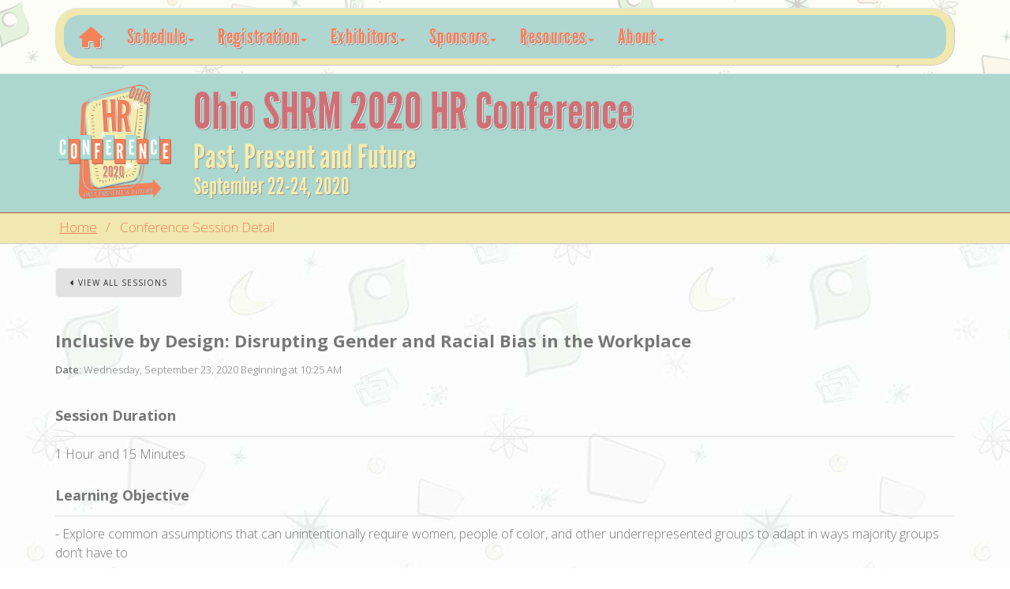

--- FILE ---
content_type: text/html;charset=UTF-8
request_url: https://2020.ohioshrm.org/conference/session.cfm?conferenceSessionKey=128
body_size: 7697
content:
<!DOCTYPE html>
<html lang="en"><!-- InstanceBegin template="/Templates/interior-cb-session-detail-page.dwt.cfm" codeOutsideHTMLIsLocked="false" -->
<head>
	<!-- InstanceBeginEditable name="beforeEverything" -->
	
	<!-- InstanceEndEditable -->
	<meta charset="UTF-8">
	<meta name="viewport" content="width=device-width, initial-scale=1.0">
	<!-- InstanceBeginEditable name="docMeta" -->
	
		<meta name="description" content="">
		<meta name="Keywords" content="">
	
	<!-- InstanceEndEditable -->
	<!-- InstanceBeginEditable name="doctitle" -->
	
		<title>2020 HR Conference | Conference Session Detail</title>
	
	<!-- InstanceEndEditable -->
	
	<!-- InstanceBeginEditable name="beforeHeadScripts" -->
	
	<!-- InstanceEndEditable -->	
	<!-- Favicons -->
<link rel="shortcut icon" href="/snassets/favicon/favicon.ico">
<link rel="apple-touch-icon" sizes="57x57" href="/snassets/favicon/apple-icon-57x57.png">
<link rel="apple-touch-icon" sizes="60x60" href="/snassets/favicon/apple-icon-60x60.png">
<link rel="apple-touch-icon" sizes="72x72" href="/snassets/favicon/apple-icon-72x72.png">
<link rel="apple-touch-icon" sizes="76x76" href="/snassets/favicon/apple-icon-76x76.png">
<link rel="apple-touch-icon" sizes="114x114" href="/snassets/favicon/apple-icon-114x114.png">
<link rel="apple-touch-icon" sizes="120x120" href="/snassets/favicon/apple-icon-120x120.png">
<link rel="apple-touch-icon" sizes="144x144" href="/snassets/favicon/apple-icon-144x144.png">
<link rel="apple-touch-icon" sizes="152x152" href="/snassets/favicon/apple-icon-152x152.png">
<link rel="apple-touch-icon" sizes="180x180" href="/snassets/favicon/apple-icon-180x180.png">
<link rel="icon" type="image/png" sizes="192x192"  href="/snassets/favicon/android-icon-192x192.png">
<link rel="icon" type="image/png" sizes="32x32" href="/snassets/favicon/favicon-32x32.png">
<link rel="icon" type="image/png" sizes="96x96" href="/snassets/favicon/favicon-96x96.png">
<link rel="icon" type="image/png" sizes="16x16" href="/snassets/favicon/favicon-16x16.png">
<link rel="manifest" href="/snassets/favicon/manifest.json">
<meta name="msapplication-TileColor" content="#ffffff">
<meta name="msapplication-TileImage" content="/snassets/favicon/ms-icon-144x144.png">
<meta name="theme-color" content="#ffffff">

<!-- Web Fonts -->
<link href='https://fonts.googleapis.com/css?family=Open+Sans:300,400italic,400,600,700' rel='stylesheet'>
<link href="https://fonts.googleapis.com/css?family=Prompt" rel="stylesheet">

<!-- Bootstrap core CSS -->

	<link href="/assets/bootstrap/css/bootstrap.min.css" rel="stylesheet">

<!-- Icon Fonts -->

<link href="/shared-assets/plugins/font-awesome/latest/css/all.min.css" type="text/css" rel="stylesheet">

<!-- Plugins -->
<link href="/assets/css/magnific-popup.css" rel="stylesheet">
<link href="/shared-assets/plugins/owl-carousel/OwlCarousel2-2.3.4/assets/owl.carousel.min.css" rel="stylesheet">
<link href="/shared-assets/plugins/owl-carousel/OwlCarousel2-2.3.4/assets/owl.theme.default.css" rel="stylesheet">
<link href="/assets/css/flexslider.css" rel="stylesheet">
<link href="/assets/css/animate2021.css" rel="stylesheet">


	<link rel="stylesheet" href="/shared-assets/plugins/content-builder/custom/scripts/slick/slick-1.8.1/slick.css"/>
	<link rel="stylesheet" href="/shared-assets/plugins/content-builder/custom/scripts/slick/slick-1.8.1/slick-theme.css"/>   

	<link rel="stylesheet" href="/shared-assets/plugins/content-builder/custom/scripts/glide/dist/css/glide.core.min.css">
	<link rel="stylesheet" href="/shared-assets/plugins/content-builder/custom/scripts/glide/dist/css/glide.theme.min.css">
	
	
	<link href="/assets/css/vertical.min.css" rel="stylesheet">
	<link href="/assets/css/template.css" rel="stylesheet">
	
	<link href="/assets/custom/css/global.css" rel="stylesheet">
	
	<link href="/snassets/css/styles.css" rel="stylesheet">

	<!-- Google Tag Manager -->
	<script>(function(w,d,s,l,i){w[l]=w[l]||[];w[l].push({'gtm.start':
	new Date().getTime(),event:'gtm.js'});var f=d.getElementsByTagName(s)[0],
	j=d.createElement(s),dl=l!='dataLayer'?'&l='+l:'';j.async=true;j.src=
	'https://www.googletagmanager.com/gtm.js?id='+i+dl;f.parentNode.insertBefore(j,f);
	})(window,document,'script','dataLayer','GTM-NTWM78Q');</script>
	<!-- End Google Tag Manager -->
	<meta name="google-site-verification" content="gGx2kNcxlXWiMFCU--08KTAgKqTU_TekLREZWp4xMsw">		
	<script async src="https://www.googletagmanager.com/gtag/js?id=UA-3368918-39"></script><script>window.dataLayer = window.dataLayer || [];function gtag(){dataLayer.push(arguments);}gtag('js', new Date());gtag('config', 'UA-3368918-39');</script> 
	<!-- InstanceBeginEditable name="afterHeadScripts" -->

	<!-- InstanceEndEditable -->
</head>
<body class="interior">

	<!-- PRELOADER -->
	<div class="page-loader">
		<div class="loader">Loading...</div>
	</div>
	<!-- END PRELOADER -->
	<header class="header">
	<div class="container">
	
		<div class="outer-header-container">
		<div class="outer-header-box">
		
		<div class="inner-header">
			<a class="inner-brand" href="/index.cfm">
				<img class="brand-dark" src="/snassets/img/theme/2020_OHRC_Logo_400.png" width="150" alt="">
			</a>
		</div>
		<div class="inner-header-content">
			<div class="header-title">
				Ohio SHRM 2020 HR Conference
			</div>
			<div class="header-subtitle">
				Past, Present and Future
			</div>
			<div class="header-paragraph">
				September 22-24, 2020
			</div>
		</div>
		<nav class="navbar navbar-default navbar-fixed-top">
		  <div class="container">
			<!-- Brand and toggle get grouped for better mobile display -->
			<div class="navbar-header">
			  <button type="button" class="navbar-toggle collapsed" data-toggle="collapse" data-target="#navbar-collapse-1" aria-expanded="false">
				<span class="sr-only">Toggle navigation</span>
				<span class="icon-bar"></span>
				<span class="icon-bar"></span>
				<span class="icon-bar"></span>
			  </button>
			
			</div>

			<!-- Collect the nav links, forms, and other content for toggling -->
			<div class="navbar-outer-wrapper">
			<div class="collapse navbar-collapse" id="navbar-collapse-1">
			  <ul class="nav navbar-nav">
				<li class="nav-home"><a href="/index.cfm" title="Home"><i class="fas fa-home"></i></a></li>
				
				
				<li class="has-submenu nav-item">
					<a href="">Schedule <i class="caret pull-right"></i></a>
					<ul class="submenu">
						
						<li><a href="/conference/speakers.cfm">Conference Speakers</a></li>
						<li><a href="/conference/sessions.cfm">Conference Sessions</a></li>
						<li><a href="/conference/schedule.cfm">Conference Schedule</a></li>
						
					</ul>
				</li>	
				<li class="has-submenu nav-item">
					<a href="##">Registration <i class="caret pull-right"></i></a>
					<ul class="submenu">
						<li><a href="/conference/registration.cfm">Conference Registration</a></li>
						<li><a href="/frequently-asked-questions.cfm?categoryKey=98">Registration FAQs</a></li>
						
					</ul>
				</li>				
				<li class="has-submenu nav-item">
					<a href="##">Exhibitors <i class="caret pull-right"></i></a>
					<ul class="submenu">
						<li><a href="/exhibitors/exhibitors.cfm">Exhibitors</a></li>
						<li><a href="/exhibitors/exhibitor-application.cfm">Exhibitor Application</a></li>
						<li><a href="/frequently-asked-questions.cfm">FAQs</a></li>
						
						<li class="has-submenu">
							<a href="##">Past Exhibitors</a>
							<ul class="submenu">
								<li><a href="/exhibitors/2019-exhibitors.cfm">2019 Exhibitors</a></li>
							</ul>
						</li>
					</ul>
				</li>				
				<li class="has-submenu nav-item">
					<a href="##">Sponsors <i class="caret pull-right"></i></a>
					<ul class="submenu">
						<li><a href="/sponsorship/sponsorships.cfm">Sponsorships</a></li>
						<li><a href="/advertising.cfm">Advertisments</a></li>
						<li><a href="/sponsorship/sponsorship-application.cfm">Sponsor Application</a></li>
						<li><a href="/frequently-asked-questions.cfm">FAQs</a></li>
						<li class="has-submenu">
							<a href="##">Past Sponsors</a>
							<ul class="submenu">
								<li><a href="/sponsorship/2019-sponsors.cfm">2019 Sponsors</a></li>
							</ul>
						</li>
					</ul>
				</li>				
				<li class="has-submenu nav-item">
					<a href="##">Resources <i class="caret pull-right"></i></a>
					<ul class="submenu">
						<li><a href="/resources.cfm">Chapter Resources</a></li>
						<li><a href="/conference/concierge.cfm">Conference Concierge</a></li>
						<li><a href="/gallery/">Conference Photo Gallery</a></li>
						<li><a href="/VirtualLandingInfo.cfm">How to Upload Info to the Virtual Platform<br>(Speakers and Exhibitors)</a></li>
					</ul>
				</li>   
				<li class="has-submenu nav-item">
					<a href="##">About <i class="caret pull-right"></i></a>
					<ul class="submenu">
						<li><a href="/about.cfm">About</a></li>
						<li><a href="/conference/committee.cfm?groupKey=3">Conference Committee</a></li>
						<li><a href="/conference/committee-participation.cfm">Joining the Conference Committee</a></li>
						<li><a href="/conference/conference-chairs.cfm">Past Conference Chairs</a></li>
						<li><a href="/speakers/call-for-speakers.cfm">Call for Speakers</a></li>
						<li><a href="/cancellation-policy.cfm">Cancellation Policy</a></li>
						<li><a href="/contact-us.cfm">Contact Us</a></li>
					</ul>
				</li>		  
				
			  </ul>

			</div><!-- /.navbar-collapse -->
			</div>
		  </div><!-- /.container-fluid -->
		</nav>

	</div>
</header>

	<!-- WRAPPER -->
	<div class="wrapper">
	<div class="outer-wrapper-container">	
	<div class="inner-wrapper-container">

		<!-- PAGE TITLE -->
		
			<section class="module-sm bg-white-dark breadcrumb-section">
			<div class="breadcrumb-outer-container">
			<div class="breadcrumb-outer-box">

				<div class="container">

					<div class="row">
						<div class="col-sm-12 text-center">

							<h3 class="montserrat text-uppercase m-b-10">
							<!-- InstanceBeginEditable name="pageTitle" -->
						Conference Session Detail 
						<!-- InstanceEndEditable -->	
							</h3>
							<ol class="breadcrumb text-xs">
							<!-- InstanceBeginEditable name="breadCrumbTrail" -->
						<li><a href="/index.cfm">Home</a></li>
						
							<li class="active">Conference Session Detail</li>
						
						<!-- InstanceEndEditable -->	
							</ol>

						</div>
					</div>

				</div>

			</div>
			</div>
			</section>
		
		<!-- END PAGE TITLE    -->
		
		<!-- CONTENT -->
		<section class="module padding-top-20">
			<div class="container">
			<div class="row">
			
			<!-- InstanceBeginEditable name="mainContent" -->
				
																																																																																																																																																																																																							
			<!-- InstanceEndEditable -->
			
			<div class="col-lg-12 col-md-12 col-lg-12 col-xs-12 margin-bottom-20 margin-top-10">
	<a href="/conference/sessions.cfm" class="btn btn-xs btn-gray"><i class="fa fa-caret-left" aria-hidden="true"></i> View All Sessions</a>	
</div>

<div class="col-lg-12 col-md-12 col-lg-12 col-xs-12 margin-bottom-30">
<div class="conference-session-detail">

	
	<div class="row">
		<div class="col-lg-12 col-md-12 col-sm-12 col-sm-12">

			<div class="conference-session">
				
				<div class="row">
					<div class="col-lg-12 col-md-12 col-sm-12 col-sm-12">
						<div class="title">
							Inclusive by Design: Disrupting Gender and Racial Bias in the Workplace
						</div>
					</div>
					<div class="col-lg-12 col-md-12 col-sm-12 col-sm-12">
						<div class="subtitle">
							
						</div>
					</div>
				</div>
				<div class="row">
					
					<div class="col-lg-6 col-md-6 col-sm-6 col-sm-12">
						<div class="datetime">
							<strong>Date</strong>: Wednesday, September 23, 2020 Beginning at 10:25 AM
						</div>
					</div>
				</div>
			
				<div class="row">

					<div class="session-detail">
						
						<div class="col-lg-12 col-md-12 col-sm-12 col-xs-12">
							<div class="headline-with-explanation"><h5>Session Duration</h5></div>						
							<div class="objective">
								1 Hour and 15 Minutes <P>
							</div>
						</div>
						
						<div class="col-lg-12 col-md-12 col-sm-12 col-xs-12">
							<div class="headline-with-explanation"><h5>Learning Objective</h5></div>
							
							<div class="objective">
								- Explore common assumptions that can unintentionally require women, people of color, and other underrepresented groups to adapt in ways majority groups don’t have to    <P>
- Gain actionable insights and tools to promote gender and racial equity with a focus on redesigning the workplace, not your people    <P>
- Learn how to recognize and interrupt bias in operational systems <P>
							</div>
							
						</div>
						
						<div class="col-lg-12 col-md-12 col-sm-12 col-xs-12">
							<div class="headline-with-explanation"><h5>Session Description</h5></div>						
							<div class="speaker-bio">
								We are living in extraordinary times. As our nation faces a reckoning with systemic racism, the coronavirus pandemic is disproportionately impacting women and exacerbating gender inequalities. Organizations have been forced to change, adapt, and reevaluate their ways of doing things. It is time to reimagine the workplace.     This interactive session will explore the ways in which bias is often unintentionally built into our operational systems, including our hiring practices, employee benefits, performance evaluations, compensation, and more. With examples of emerging research-based best practices, HR changemakers will be provided with simple strategies to disrupt bias and promote a culture of inclusion and belonging. <P>	
							</div>
						</div>
						
						
					</div>
					
				</div>

			</div>
		</div>
	</div>
				

</div>
</div>
<div class="col-lg-12 col-md-12 col-lg-12 col-xs-12 margin-bottom-30">

	
		<h2>Session Speaker</h2>
	
	
	<div class="row">

		
			
			<div class="speaker-detail-container">
			<div class="col-md-12">
				<div class="row">
						
						
					<div class="col-lg-12 col-md-12 col-sm-12 col-xs-12">

						<div class="speaker">
						<div class="row">
							<div class="col-lg-4 col-md-4 col-sm-6 col-xs-12">
								<figure class="speaker-detail-profile-image profile-350">
									<img class="scale" data-scale="best-fill" data-align="center" src="https://ohioshrm.mightevent.com/documents/memberImages/5/5-50389-2C27BFDB-155D-82F2-B8C3374962C94F39.jpg">
								</figure>
							</div>
							<div class="col-lg-8 col-md-8 col-sm-6 col-xs-12">

								<h2 class="speaker-section-heading">
									Nicole Armstrong
								</h2>

								<div class="speaker-header padding-left-0">
									
										<div class="title">
											Queen City Certified
										</div>
									
									<ul class="list-inline social-icon">
																										
								   </ul>

								</div>    
								<div class="row">
								<div class="col-lg-12 col-md-12 col-lg-12 col-xs-12">
									<a href="/conference/speaker.cfm?speakerKey=331" class="btn btn-xxs btn-gray btn-session-detail-speaker">Return to Speaker Information <i class="fa fa-caret-right" aria-hidden="true"></i></a>	
								</div>
								</div>

							</div>
						</div>
						</div>

					</div>

				</div>
				<div class="speaker-detail-container">
				<div class="col-md-12">
					<div class="row">

						
						
						<div class="col-lg-12 col-md-12 col-sm-12 col-xs-12">
							<div class="headline-with-explanation"><h4>More About Nicole Armstrong</h4></div>						
							<div class="speaker-bio">
								<p>Nicole founded Queen City Certified, the first employer certification and leadership program for gender equity in the US workplace, as a 2018 People&rsquo;s Liberty Haile Fellow. In 2019, Queen City Certified received a CLIMB Award for Advancing Gender Equity from the Cincinnati Business Courier and the Cincinnati USA Regional Chamber.</p>

<p>Nicole gives visionary leaders the tools to redesign organizational policies, foster inclusive cultures, and disrupt biases so that they can attract and retain best-in-class talent.</p>

<p>For over a decade, Nicole developed and implemented design and brand strategy for mission-driven organizations around the globe. Prior to founding Queen City Certified, she co-created innovative approaches to social challenges alongside marginalized communities as a Social Innovation Specialist in her hometown of Cincinnati, Ohio. Nicole holds a Bachelor of Science in Graphic Design from the University of Cincinnati and a Master of Arts from Suffolk University.</p>	
							</div>
						</div>
						

					</div>
				</div>
				</div>
				
			</div>
			</div>
					
			
		
	</div>
	
</div>
			
			</div>
			</div>
		</section>
		<!-- END SERVICES -->
			
	

<footer class="footer footer-background-overlay">
<div class="footer-outer-container">
<div class="footer-outer-box">

	<div class="container">
		<div class="row row-eq-height">
		
			<div class="col-sm-4 footer-left-column">
				<div class="widget widget-left">
				
				

							<div class="headline"><h2>Ohio SHRM</h2></div> 
							<p class="margin-bottom-25 md-margin-bottom-40">The Ohio SHRM State Council is dedicated to leading, educating, and inspiring the over 12,000 HR professionals in Ohio and educating, serving as HR experts to, and positively impacting other business professionals in Ohio. Membership is made up of 51 volunteers who are elected or appointed to The Council and includes the Chapter Presidents of the 26 local SHRM affiliated chapters in Ohio.<br>
<img  class="img-no-border" src="/snassets/img/theme/banner-council-logo.png" alt=""></p>

									

				</div>
			</div>
			<div class="col-sm-4 footer-center-column">
				<div class="widget widget-center">

				

							<div class="headline"><h2>Past, Present & Future</h2></div> 
							<p class="margin-bottom-25 md-margin-bottom-40"><p>Please plan on attending the annual Ohio Human Resource Conference, September 22-24, 2020.</p>
<img class="img-no-border" src="/snassets/img/theme/2020_OHRC_Logo_400.png" class="logo img-center" alt="Ohio HR Conference"></p>

						
									
				</div>
			</div>
			<div class="col-sm-4 footer-right-column">
				<div class="widget widget-right">

				<div class="headline"><h2>Contact Us</h2></div>
<address>

	<h4>Ohio SHRM 2020 HR Conference</h4>
	<p>
		PO Box 450802<br> Cleveland, OH 44145
	</p>
	<p>
		Phone: (440) 899-2242<br> 
		E-mail: <a href="mailto:marketing@ohioshrm.org">marketing@ohioshrm.org</a>
	</p>

</address>


<div class="social-media-footer-container">
	<div class="row">
	<div class="col-lg-12 col-md-12 col-sm-12 col-xs-12 col-xxs-12">

		 
			<div class="headline"><h2>Stay Connected</h2></div> 
			<ul class="social-icons social-icons-lg social-icons-colored social-icons-round">
			
					<li><a href="http://ohioshrm.org" class="bg-facebook"><i class="fab fa-facebook-square"></i></a></li>
				
					<li><a href="https://twitter.com/OhioHR" class="bg-twitter"><i class="fab fa-twitter-square"></i></a></li>
				
			</ul>
		

	</div>
	</div>														
</div>														
	
																																			
				</div>
			</div>

		</div><!-- .row -->

		<div class="copyright">

			<div class="row">

				<div class="col-sm-4">
					<p class="m-0">
						&copy;2026 Ohio SHRM 2020 HR Conference, All Rights Reserved.
					</p>
				</div>
				<div class="col-sm-5 center">
					<p class="m-0">
						Web by <a href="http://www.snazzo.com" target="_blank">Snazzo</a>
					</p>
				</div>
				<div class="col-sm-3">
					<div class="text-right">
						<a href="#top" class="scroll-top"><i class="fa fa-level-up"></i></a>
					</div>
				</div>

			</div>

		</div>

	</div>
	
</div>
</div>
</footer>

<div class="wrapper copyright-full-row">
	<div class="container">
		<div class="row">

				<div class="col-sm-6">
					<p class="m-0">
						&copy;2026 Ohio SHRM 2020 HR Conference, All Rights Reserved. 
					</p>
				</div>
				<div class="col-sm-4 center">
					<p class="m-0">
						Web by <a href="http://www.snazzo.com" target="_blank">Snazzo</a>
						&nbsp;&nbsp;&nbsp;
						<a href="/login.cfm" class="no-text-deco">Admin Login</a>
					</p>
				</div>
				<div class="col-sm-2">
					<div class="text-right">
						<a href="#top" class="scroll-top"><i class="fa fa-level-up"></i></a>
					</div>
				</div>

		</div>
	</div>
</div>

	
	</div>
	</div>
	</div>
	<!-- END WRAPPER -->
	<!-- InstanceBeginEditable name="beforeFooterScripts" -->
	
	<!-- InstanceEndEditable -->	
	<script src="https://ajax.googleapis.com/ajax/libs/jquery/3.5.1/jquery.min.js"></script>
<script
  src="https://code.jquery.com/ui/1.12.1/jquery-ui.min.js"
  integrity="sha256-VazP97ZCwtekAsvgPBSUwPFKdrwD3unUfSGVYrahUqU="
  crossorigin="anonymous"></script>	
<script src="https://maps.googleapis.com/maps/api/js?v=3&key=AIzaSyCEcSeretqTkgZFLxDB-luQh6ir-A9cTaU"></script>


	<script src="/assets/bootstrap/js/bootstrap.min.js"></script>

	
<script src="/assets/custom/plugins/masked-input/jquery.masked-input.min.js"></script>


	<script src="/shared-assets/plugins/content-builder/custom/scripts/slick/slick-1.8.1/slick.min.js"></script>    

	<script src="/shared-assets/plugins/content-builder/custom/scripts/glide/dist/glide.min.js" type="text/javascript"></script>

 
<script src="/shared-assets/plugins/owl-carousel/OwlCarousel2-2.3.4/owl.carousel.min.js"></script>
	
<script src="/assets/custom/plugins/image-scale/image-scale.js" type="text/javascript"></script>
<script src="/assets/js/plugins.junk.js"></script>

	<script src="/assets/js/custom.js"></script>

	<script src="/assets/custom/scripts/js/mightecontent.js"></script>
<script>
	jQuery(function($){
		
		$(function() {
		  $("img.scale").imageScale();
		});
		
	});
</script>
	<!-- InstanceBeginEditable name="afterFooterScripts" -->
	
	<!-- InstanceEndEditable -->
</body>
<!-- InstanceEnd --></html> 

--- FILE ---
content_type: text/css
request_url: https://2020.ohioshrm.org/assets/custom/css/global.css
body_size: 37357
content:
@import url('//fonts.googleapis.com/css?family=Open+Sans:300,400,600,800'); /* default font */
@import url("/shared-assets/plugins/content-builder/ContentBuilder-4.1.2/assets/ionicons/css/ionicons.min.css"); /* Icon support */

html { font-size: 100%; }  
body {
    margin: 0;
    font-family: "Open Sans", sans-serif;
    font-size: 100%; 
    line-height: 2;
    font-weight: 300;
}
p, td, li, label {
    font-size: 1.07rem; 
    line-height: 2;
    font-weight: 300;
}
h1, h2, h3, h4, h5, h6 {
    font-family: "Open Sans", sans-serif;
    font-weight: 300;
    letter-spacing: 0px;
    line-height: 1.4;
}        

h1 {font-size: 2.36rem;margin:0.4rem 0;}
h2 {font-size: 2rem;margin:0.6rem 0;}
h3 {font-size: 1.73rem;margin:0.7rem 0;}
h4 {font-size: 1.6rem;margin:0.8rem 0;}
h5 {font-size: 1.48rem;margin:0.8rem 0;}
h6 {font-size: 1.3rem;margin:0.8rem 0;}
p {margin:1rem 0;}
.top-auto{top:auto}

.display { margin-bottom: 0.5rem;  }
.display h1 {
    font-weight: 800;
    font-size: 3rem;
    line-height:1.4;
    text-transform: uppercase;
}
.display p {
    font-size: 1.3rem;
    font-style: italic;
}

@media all and (max-width: 1024px) {
    h1 {font-size: 2rem;}
    h2 {font-size: 1.73rem;}
    h3 {font-size: 1.6rem;}
    h4 {font-size: 1.48rem;}
    h5 {font-size: 1.3rem;font-weight:bold;}
    h6 {font-size: 1rem;font-weight:bold;}
    .display h1 { font-size: 2.2rem; }
    .display p { font-size: 1.1rem; }
}

/**********************************
    Basic Elements
***********************************/
a, a:hover, a:active, a:visited, a:focus {color: #009E91;} 
hr {background:none;background-color: transparent;border:none;border-top: rgba(0, 0, 0, 0.18) 1px solid;margin: 30px 0 25px;padding: 5px;}    
img {max-width:100%;}
figure {margin:0}

table td {padding:12px;}
pre {
    font-family: courier;
    font-size: 1rem;
    white-space: pre-wrap;
    line-height: 1.4;
    padding: 15px;
    background: rgba(0, 0, 0, 0.03);
}
blockquote {margin:16px 40px;}
b, strong {
    font-weight: 600;
}
sup {
    vertical-align: super;
}
sub {
    vertical-align: sub;
}



h1, .h1, h2, .h2, h3, .h3, h4, .h4, h5, .h5, h6, .h6 {
    color: #000000;
}
.is-dark-text h1, .is-dark-text .h1, .is-dark-text h2, .is-dark-text .h2, .is-dark-text h3, .is-dark-text .h3, .is-dark-text h4, .is-dark-text .h4, .is-dark-text h5, .is-dark-text .h5, .is-dark-text h6, .is-dark-text .h6 {
    color: #000000;
}
h3 span {
    color: #363636;
}
.montserrat {
    font-family: "Open Sans", sans-serif;
    font-weight: 300;
    letter-spacing: 0px;
    line-height: 1.4;
}
/*****************************************
Paragraph Headers
*****************************************/
h6.text-uppercase, .h6.text-uppercase {
    letter-spacing: 1px;
    margin-right: -1px;
    color: #0f73ba;
	margin-top: 10px;
}
.headline-with-explanation {
	margin-top: 30px;
}
/*****************************************
Form Styles
*****************************************/
.form-control {
    margin-bottom: 15px;
}
.form-control:focus {
    border-color: #0f73ba;
}
.alert-dismissable .close, .alert-dismissible .close {
    right: 0px;
}
.alert {
    margin-top: 15px;
    margin-bottom: 0;
}
/***********
Calendar Item Modal
*****************/
#myCalendarItemModal h4#calendarItemTitle {
	font-weight: bold;
}
#myCalendarItemModal .modal-header, .modal-body, .modal-footer {
	border: none;
}
#myCalendarItemModal .modal-body {
	padding-top: 0;
}
#myCalendarItemModal .calendar-category {
	font-size: 12px;
	margin-bottom: 8px;
}
#myCalendarItemModal .calendar-date-time-row {
	font-size: 13px;
	margin-bottom: 10px;
}
#myCalendarItemModal .calendar-item-description {
	font-size: 12px;
	margin: 0 0 15px 0;
	line-height: 18px;
}
#myCalendarItemModal .modal-body h5 {
	margin-bottom: 5px;
	margin-top: 15px;
	font-size: 14px;
	border-bottom: 1px solid #f8f8f8;
	padding-bottom: 5px;
}		
.fc-day-grid-event .fc-content {
    white-space: normal;
    overflow: hidden;
    height: 34px;
    font-size: 14px;
    line-height: 16px;
}
.fc-view.fc-listYear-view.fc-list-view.card.card-primary {
    background-color: transparent;
    border: none;
}
.fc-view.fc-listYear-view.fc-list-view.card.card-primary {
    display: grid;
}
table.fc-list-table td.table-active {
    border-color: #ddd;
    background: #eee;
    border-bottom: 1px solid #acacac;
}
table.fc-list-table a.fc-list-heading-main, table.fc-list-table a.fc-list-heading-alt {
    color: #444;
    text-decoration: none;
}
table.fc-list-table a.fc-list-heading-main:hover, table.fc-list-table a.fc-list-heading-alt:hover {
    color: #6B6B6B;
    text-decoration: none;
}
/***********
Gallery Styles
*****************/
.gallery-container {
	
}
.gallery-container h3 {
    margin-bottom: 5px;
    font-size: 20px;
    height: 40px;
    vertical-align: top;
    line-height: 22px;
    margin-top: 20px;
}
.gallery-container p.interior-instructions {
	margin: 0 0 5px;	
}
.gallery-container .gallery-widthadj {
    margin: 0 -19px 5px -19px;
}
.gallery-container img.img-responsive {
    width: 100%;
    height: 100%;
}
.gallery-sidebar-image {
    float: left;
    width: 90px;
    margin: 0 5px 5px;
}
.side-bar-thumbnail-container {
    margin-right: 5px;
    margin-left: 5px;
}
.primaryImage {
    border: 2px solid #C03;
}
.side-bar-thumbnail-style {
    margin: 2px 4px;
    padding: 2px;
    border: 1px solid #e4e4e4;
}
.side-bar-thumbnail-style .outer {
    width: 100%;
    padding-top: 100%;
    position: relative;
	margin: 0 auto;
}
.side-bar-thumbnail-style .outer .inner {
    position: absolute;
    top: 0;
    left: 0;
    right: 0;
    bottom: 0;
    background: #ffffff;
}
.upper-left {
    position: absolute;
    top: -10px;
    left: -5px;
    z-index: 10;
}
.hover-effect {
    -webkit-transition: all 0.4s ease-in-out;
    -moz-transition: all 0.4s ease-in-out;
    -o-transition: all 0.4s ease-in-out;
    transition: all 0.4s ease-in-out;
}
.gallery-delete-button {
    position: absolute;
    bottom: -8px;
    right: 4px;
}
i.icon-lg {
    width: 60px;
    height: 60px;
    font-size: 31px;
    line-height: 60px;
    margin-bottom: 10px;
}
.fa-star:before {
    content: "\f005";
}
.color-yellow {
    color: #f1c40f;
}
#sortable { 
	list-style-type: none; 
	margin: 0; 
	padding: 0; 
}
#sortable li { 
	margin: 2px 2px 2px 2px; 
	padding: 1px 0 5px 0; 
	float: left; 
	text-align: center; 
}
.nothingSpecialImage {
	border: none;
}
/***********
DataTables style modification
*****************/
table.dataTable.no-footer {
	border: 1px solid #e4e4e4;
}
table.dataTable thead {
	background-color: #e4e4e4;
}
table.dataTable thead th, table.dataTable thead td {
	padding: 10px 18px;
	border-bottom: 1px solid #e4e4e4;
}
table.dataTable thead th, table.dataTable thead td {
	border-right: 1px solid #fff;
}
table.dataTable thead th:last-child, table.dataTable thead td:last-child {
	border-right: none;
}
table.dataTable tbody th, table.dataTable tbody td {
	border-right: 1px solid #e4e4e4;
}
table.dataTable tbody th:last-child, table.dataTable tbody td:last-child {
	border-right: none;
}
.dataTables_wrapper {
	margin-top: 20px;
}
.dataTables_wrapper .dataTables_paginate .paginate_button {
	padding: 0;
}
table.dataTable tfoot th, table.dataTable tfoot td {
	padding: 10px 12px 10px 6px;
	border-top: 1px solid #8B8952;
	color: #3a3a3a;
	margin-top: 5px;
	text-shadow: none;
	font-weight: normal;
	font-family: 'Open Sans', sans-serif;
	font-size: 14px;
	background-color: #f5f5f5;
}
table.dataTable tfoot td.text-right {
	padding: 10px 12px 10px 6px;
	text-align: right;
}
.text-right {
	text-align: right;
}
table.dataTable tfoot td.text-left {
	padding: 10px 12px 10px 10px;
	text-align: left;
}
input.form-control.input-sm {
	margin-bottom: 5px;
	height: 30px;
}
select.form-control.input-sm {
	margin-bottom: 5px;
}
label {
    font-size: 12px;
}
.nopadding {
	padding: 0 !important;
}
table.dataTable td .table-cell-small {
    padding: 0 10px;
    margin: 0;
    font-size: 11px;
}
.side-bar-box table.table {
    font-size: 10px;
}
table.table-bottom-border {
    margin-bottom: 5px;
}
.table.table-striped.table-small {
    width: 100%;
    max-width: 100%;
    margin-bottom: 0;
}
.table-striped.table-small th {
    font-size: 12px;
}
.table-striped.table-small td {
    font-size: 12px;
    padding: 10px 10px 5px 10px;
}
/*****************************************
Header Styles
*****************************************/
h3.heading {
    font-size: 22px;
    margin-bottom: 0;
    font-weight: bold;
}
h4.heading {
    font-size: 18px;
    margin-bottom: 0;
}
.highlight-box {
	border: 2px dashed #CAB23B;
	padding: 20px;
}
.submenu li > a {
    font-size: 16px;
    font-weight: bold;
    text-decoration: none;
    padding: 6px 27px 6px 20px;
}
/*****************************************
Client Switcher
*****************************************/
.sidebar {
    padding-top: 5px;
}
.sidebar-detail table.table td {
    font-size: 13px;
}
.sidebar-detail table.table td span {
    font-weight: bold;
}
.sidebar-preview-title {
    font-weight: NORMAL;
    line-height: 1.1;
    font-size: 21px;
    margin-bottom: 5px;
    background-color: #988523;
    color: #FFFFFF;
    padding: 5px;
    text-align: center;
}
.sidebar-preview-block {
    /*padding: 10px;
    border: 2px dashed #988523;	*/	
}
.sidebar-preview-title-box {
    border: 1px solid #999;
    padding: 10px;
    background-color: #fbfbca;
    color: #000;
	margin-bottom: 25px;
}
.sidebar-preview-title-box h2 {
    font-size: 24px;
    color: #000;
    padding: 0;
    margin: 0 0 5px 0;
}
.sidebar-preview-title-box h3 {
    color: #000;
    font-size: 18px;
    padding: 0;
    margin: 0 0 8px 0;
    font-weight: bold;
}
.sidebar-preview-title-box p {
    font-size: 12px;
    color: #000;
    line-height: 14px;
    margin: 0 0 5px 0;
    padding: 0;
}
.sidebar-widget {
		
}
.widget.sidebar-widget h1, .widget.sidebar-widget h2, .widget.sidebar-widget h3, .widget.sidebar-widget h4, .widget.sidebar-widget h5, .widget.sidebar-widget h6 {
    font-weight: 400;
    letter-spacing: 0px;
    line-height: 1.1;
    margin-bottom: 5px;
}
.event-detail-sidebar {
	margin-bottom: 25px;	
}
.event-detail-sidebar h4 {
	font-size: 18px;
}
ul.sidebar-list li address {
    font-size: 14px;
    margin-left: .9em;
    margin-bottom: 25px;
}
.date-block {
    font-size: 14px;
    line-height: 22px;
    margin-left: 1.0em;
}
/*****************************************
Sidebar Category
*****************************************/
.sidebar-category {
	font-family: 'Open Sans', sans-serif;;
}
.sidebar-category h3 {
	margin-bottom: 15px;
	font-size: 20px;
	font-weight: bold;
}	
ul.sidebar-category-posts {
	margin-left: 0;
	padding-left: 0;
}
ul.sidebar-category-posts .cat-post-item {
	border-bottom: 1px solid #efefef;
	list-style: none;
	list-style-type: none;
	margin: 3px 0 15px 0;
	padding: 3px 0 15px 0;
}
ul.sidebar-category-posts li.cat-post-item .cat-post-thumb {
	width: 100%;
	height: 160px;
	margin-bottom: 5px;
}	
ul.sidebar-category-posts li.cat-post-item img.cat-post-img {
	width: 100%;
	height: 160px;
	object-fit: cover;
}
ul.sidebar-category-posts li.cat-post-item a.post-title.cat-post-title {
	font-size: 16px;
	color: #242b47;
	display: block;
	font-weight: 600;
	text-decoration: none;
	line-height: 20px;
	padding: 15px 5px 10px 5px;
}
ul.sidebar-category-posts li.cat-post-item a.post-title.cat-post-title:hover {
	font-size: 17px;
	opacity: 0.8;
	outline: 0;
	text-decoration: none;
	transition: all .2s;		
}
ul.sidebar-category-posts p.cat-post-synopsis {
    font-size: 14px;
    overflow: hidden;
    position: relative;
    line-height: 22px;
    max-height: 66px;
    text-align: justify;
    margin-right: -5px;
    padding-right: 15px;
    padding-left: 5px;	
}
ul.sidebar-category-posts p.cat-post-synopsis:before {
	content: '...';
	position: absolute;
	right: 0;
	bottom: 0;
}
ul.sidebar-category-posts p.cat-post-synopsis:after {
  content: '';
  position: absolute;
  right: 0;
  width: 1em;
  height: 1em;
  margin-top: 0.2em;
  background: #FFFFFF;
}
/*****************************************
Event Card
*****************************************/
.card-call-to-action {
	margin-top: 170px;
	margin-bottom: 50px;
}
.date-overlay {
	width: auto;
	margin-left: -15px;
	background-color: #D41C5C;
	color: #ffffff;
	padding: 14px 8px 14px 100px;
	position: relative;
}
.date-overlay:hover {
	background-color: #516898;
	text-decoration: none;
}
.date-overlay .event-date {
	position: absolute;
	left: 15px;
	top: 8px;
	font-size: 18px;
	font-weight: bold;
	display: inline;
}
.date-overlay .event-name {
	font-size: 14px;
	line-height: 19px;
	display: block;
}
.date-overlay .event-name:hover {
	text-decoration: none;
}
.event-short-description {
	text-decoration: none;
	padding: 20px;
}
a.overlay-link {
	text-decoration: none;
}
a.no-text-deco {
	text-decoration: none;
}

/*****************************************
	Job Card
*****************************************/
.job-card {
    border: 1px solid #e4e4e4;
    padding: 5px 15px 15px 15px;
}
.job-card h2 {
    margin: 0;
    font-size: 20px;
    line-height: 24px;
    font-weight: bold;
	padding-bottom: 5px;
}
.job-card.listing-preview h2 {
    margin: 0;
    font-size: 24px;
    line-height: 34px;
    color: #2F7A2F;
    font-weight: bold;
}

.job-card .listing-company {
    font-size: 16px;
    line-height: 20px;
    display: block;
    font-weight: bold;
}
.job-card.listing-preview .listing-company {
    font-size: 18px;
    line-height: 20px;
    display: block;
     color: #2F7A2F;
   font-weight: bold;
}
.job-card .listing-company span.listing-location {
    display: block;
    font-size: 14px;
    font-weight: normal;
	margin-top: 2px;
}
.job-card .listing-type {
    font-size: 14px;
	margin-bottom: 10px;
}
.job-card .listing-type span.listing-salary {
    margin-right: 20px;
    font-size: 14px;
}
.job-card .listing-type span.listing-type {
    margin-right: 20px;
    font-size: 14px;
}
.job-card .listing-header {
    background-color: #b1dfbb;
    padding: 20px;
    margin-top: 10px;
    margin-bottom: 15px;
	position: relative;
}
.job-card .nav-tabs + .tab-content {
    border: none;
}
.job-card .listing-row {
    display: block;
    font-size: 14px;
    line-height: 20px;
    margin-bottom: 25px;
}
.job-card .listing-answer {
	display: block;
    font-weight: bold;
	font-size: 16px;
}
.card.object-card {
    position: relative;
    display: -ms-flexbox;
    display: flex;
    -ms-flex-direction: column;
    flex-direction: column;
    min-width: 0;
    word-wrap: break-word;
    background-color: #fff;
    background-clip: border-box;
    border: 1px solid rgba(0,0,0,.125);
    border-radius: .25rem;
}
.card.object-card {
    border-color: rgba(0,0,0,.051);
    margin: 1.25rem 0;
    overflow: hidden;
	border-radius: .125rem;
    border-width: 2px;
}
.object-card .object-card-body {
    padding: 1.25rem;
}
.object-card .object-detail .heading {
    margin-bottom: .625rem;
    font-size: 22px;
	color: #474747;
}
.object-card .object-detail p.brief {
    font-size: 14px;
    line-height: 24px;
	color: #474747;
}
.object-card .object-detail {
    padding: 5px;
}
.position-lower-right {
    position: absolute;
    right: 15px;
    bottom: 15px;
}
.position-lower-right i.icon-med {
    vertical-align: middle;
}
.card-sroll-container * {
  box-sizing: border-box;
}

.card-sroll-container {
  padding: 20px;
  height: 800px;
}
.card-sroll-container ul {
  position: absolute;
  top: 90px;
  bottom: 20px;
  left: 20px;
  right: 20px;
  overflow: scroll;
  margin: 0;
  padding: 0;
  border: 1px solid #f6f6f6;
  font-size: 16px;
  font-family: Arial, sans-serif;
  -webkit-overflow-scrolling: touch;
}

.card-sroll-container li {
  padding: 10px 20px;
  border-bottom: 1px solid #ccc;
}
.card-sroll-container li:last-child {
  border-bottom: none;
}
.card-sroll-container li:nth-child(even) {
  background: #f8f8f8;
}	
.job-card.job-card-selected {
    border: 1px solid #c7e0ff;
    background-color: aliceblue;
}
.card-detail-container {
    margin-top: 20px;
}
.job-listing-column-title {
    padding-left: 20px;
}
.job-listing-column-title h3 {
    margin-bottom: 5px;
}
.job-listing-column-title p {
    font-size: 14px;
    line-height: 20px;
}
/*****************************************
Client Switcher
*****************************************/
.banner-switcher {
    text-align: center;
    padding: 5px 0 0 0;
    border-bottom: 1px solid #848484;
    font-size: 10px;
    font-weight: bold;
    background-color: #fff6a2;
}
.bannerSwitcherContainer {
    display: inline-flex;
    padding: 0;
    margin: 0 0 -5px 0;
}
.bannerSwitcherForm label {
    display: inline-block;
    padding: 0 0 0 0;
    margin: 0 0 0;
    font-weight: normal;
    float: right;
    font-size: 10px;
    vertical-align: bottom;
}
.bannerSwitcherForm .form-control {
    height: 17px;
    padding: 1px 1px 1px 1px;
    margin: 0 0 0 5px;
    font-size: 9px;
    box-shadow: none;
    display: inline-block;
    width: auto;
    vertical-align: middle;
}
.breadcrumb-notification-container {
    text-align: left;
    float: left;
    margin-left: 20px;
}
.breadcrumb-notification {
    font-size: 13px;
    padding: 0;
    margin: 0 0 0 20px;
}
.breadcrumb-notification span {
    font-weight: bold;
}
section.breadcrumb-section {
    margin-bottom: 0 !important;
}
/*****************************************
Flexslider Space
*****************************************/
.flexslider {
    position: relative;
    height: 50vh;
    margin: 0;
}
.hero-text {
    vertical-align: initial;
    padding-top: 60px;
}
.slider-title-bottom-margin {
	margin-bottom: 30px;
}
@media all and (max-width: 991px) {

	.flexslider {
		position: relative;
		height: 50vh;
		margin: 0;
	}
	.hero-text {
		vertical-align: initial;
		padding-top: 50px;
	}

}
@media all and (max-width: 1024px) {
	.slider-title-bottom-margin {
		margin-bottom: 15px;
	}
}
a.flex-next {
    text-decoration: none;
}
a.flex-prev {
    text-decoration: none;
}
.text-bold {
	font-weight: bold;
}
/***********
Template style modification
*****************/
.interior-instructions {
	line-height: 18px;
	font-weight: 400;
	font-size: 12px;
	margin: -10px 0 25px 0;
}
p.instructions {
    font-size: 13px;
    line-height: 20px;
    margin-bottom: 0;
}
/*******
Icon Adjustments
******************************************/
span.vertical-counter {
	position: relative;
	top: -2px;
}
i.icon-med {
	font-size: 22px;
}
i.icon-small-plus {
	font-size: 18px;
	margin-left: 3px;
	margin-top: 1px;
	color: #1b75bb;
}
.top-part {
    border-bottom: 1px solid #e4e4e4;
    padding-bottom: 3px;
	margin-bottom:  15px;
}
.top-part a {
    text-decoration: none;
}
.top-part .new-title {
    line-height: 28px;
	text-decoration: none;
}
.side-bar-box p {
	line-height: 1.5;
}
.side-bar-box .top-part i {
    float: left;
    color: #777;
    font-size: 20px;
    padding-top: 3px;
    margin-right: 10px;
    margin-top: 2px;
}
.side-bar-box {
    padding: 8px 15px 10px 15px;
    margin-bottom: 20px;
    border: 1px solid #eee;
}
.side-bar-above-menu-adjustment {
    margin-top: 20px;
	background-color: #ffffff;
}
.side-bar-box h2 {
    font-size: 22px;
	padding-bottom: 0;
    margin-bottom: 5px;
}
.side-bar-box table > .table {
    font-size: 10px;
}
table.table-bottom-border {
    margin-bottom: 5px;
}
tr td a span.badge {
	vertical-align: top;
	margin: 0 0 0 -8px;
}
tr td a span.icon-small-overlap-right {
	margin-right: -6px;
	padding: 3px 5px;
}
tr td span.icon-small-overlap-right {
	margin-left: -2px;
	padding: 3px 5px 3px 5px;
}
tr td span.icon-small-overlap-left {
	padding: 3px 5px 3px 5px;
	position: relative;
	top: 3px;
	font-size: 10px;
	left: 4px;
}
div.page-legend {
	margin: -10px 0 20px 0;
}
.page-legend ul.list-inline {
	font-size: 12px;
}
div.legend-row {
	margin: -25px 0 10px 0;
}
i.legend-icon-color {
	color: #1b75bb;
}
div.legend-row span {
	color: #fff;
}
div.legend-item span.badge {
	font-weight: 400;
	padding: 2px 4px;
	font-size: 10px;
}
div.legend-item span i {
	color: #FFF;
	font-size: 8px;
}
div.legend-item span.label-u, div.legend-item span.badge-u {
	background: #06AB14;
	top: 3px;
	left: 5px;
	position: absolute;
}
div.legend-item {
	color: #333;
	background-color: #fff;
	box-shadow: none;
	border-color: #ccc;
	display: inline-block;
	margin-bottom: 0;
	font-weight: 400;
	text-align: center;
	vertical-align: middle;
	/*cursor: pointer;*/
	background-image: none;
	border: 1px solid rgba(218, 216, 216, 1);
	white-space: nowrap;
	padding: 6px 12px;
	font-size: 14px;
	line-height: 1.428571429;
	-webkit-user-select: none;
	-moz-user-select: none;
	-ms-user-select: none;
	-o-user-select: none;
	user-select: none;
	align-items: flex-start;
	border-radius: 4px;
	font-family: inherit;
	text-transform: none;
	overflow: visible;
	font: inherit;
	box-sizing: border-box;
	letter-spacing: normal;
	word-spacing: normal;
	text-indent: 0px;
	text-shadow: none;
	position: relative;
}
div.legend-item span.icon-red-right {
	background: #e74c3c;
	top: 4px;
	left: 18px;
	position: absolute;
}
.left-margin-5 {
	margin-left: -5px !important;
}
.right-margin-8 {
	margin-right: 8px !important;
}
.delete-dropdown-choice {
	cursor: pointer;
	background: none;
	border: none;
}
.delete-from-modal-table {
	cursor: pointer;
	background: none;
	border: none;
}
span.badge.badge-green.rounded-2x.small-plus {
	font-size: 8px;
	padding: 2px 3px 2px 3px;
	position: relative;
	top: -8px;
	left: 5px;
}
#alert-legend {
	font-size: 10px;
}
span.badge.badge-red.rounded-2x.small-badge-right {
	font-size: 8px;
	padding: 3px 3px 2px 3px;
	position: relative;
	top: -8px;
	left: -2px;
}
/**********************
Accordion Panel Colors
***********************/
.panel-default>.panel-heading {
    background-color: #f5f5f5;
}
.panel-group .panel {
    margin-bottom: 0;
    border-radius: 4px;
    overflow: hidden;
}
.panel-group .panel + .panel {
    margin-top: 20px;
}
.accordion-body, .panel-heading {
    background: #fff;
    border-radius: 3px;
    padding: 0;
}
.panel-group .panel-heading {
    border-bottom: 0;
}
.faqs-accordion .panel-heading .btn.btn-primary {
    background-color: transparent;
    color: #000;
    border: none;
    padding: 13px 15px 10px 15px;
    font-size: 18px;
	width: 100%;
    text-align: left;
	border-bottom: 1px solid #e4e4e4;
}
.faqs-accordion .panel-heading .badge {
    display: inline-block;
    min-width: 10px;
    padding: 4px 8px;
    font-size: 14px;
    font-weight: bold;
    color: #fff;
    line-height: 1;
    vertical-align: middle;
    white-space: nowrap;
    text-align: center;
    background-color: #777;
    border-radius: 10px;
	border: 1px solid #cac8c8;
	margin-left: 15px;
}
.faqs-accordion .panel-heading .btn.btn-primary:hover {
    background-color: #f0f8ff;
}
.faqs-accordion .panel-heading .btn-primary .badge {
    color: #3c3c3c;
    background-color: #f7eba2;
	float: right;
}
.faqs-accordion button.accordion-toggle.btn.btn-primary.btn-according-replacement.current {
    background-color: #f1f1f1;
}
.faqs-accordion .panel-body {
    padding: 15px 15px 15px 0;
}
.panel-group .panel-heading+.panel-collapse>.panel-body, .panel-group .panel-heading+.panel-collapse>.list-group {
    border: none;
}
.faqs-accordion .accordion-item p {
    margin-left: 32px;
    font-size: 12px;
	line-height: 20px;
}
.faqs-accordion .resource-link-container {
    display: inline-table;
}
.faqs-accordion .resource-link-img {
    float: left;
}
.faqs-accordion i.resource-link-img {
    margin: -5px 10px 0 2px;
    display: none;
}
.faqs-accordion img.resource-link-img {
    margin-right: 5px;
    display: inline-block;
    margin-top: -3px;
}
.faqs-accordion .accordion-item p {
    margin-left: 32px;
    font-size: 14px;
}
.faqs-accordion p.resource-link-text {
    font-size: 18px;
    font-weight: bold;
    line-height: 17px;
    padding-top: 0;
}
.faqs-accordion p.resource-link-text a {
	text-decoration: none;
	color: #5f5f5f;
}
.faqs-accordion p.resource-link-text a:hover {
	text-decoration: none;
}
.panel-body p.small, p.small-form-instructions {
    margin-left: 10px;
    padding-left: 0;
    font-size: 11px;
    line-height: 15px;
    padding-bottom: 0;
    margin-bottom: 15px;
}
.subtle-accordion {
	
}
.subtle-accordion .panel-default > .panel-heading {
    border: 0;
    background: transparent;
    border-radius: 0;
    border-top: none;
    padding: 20px 15px;
	border-bottom: 1px solid #eee;
}
.subtle-accordion .panel-title {
    text-transform: uppercase;
    letter-spacing: 1px;
    font-weight: normal;
    font-size: 14px;
	padding-top: 5px;
	margin-left: 100px;
}
.subtle-accordion .panel-heading a {
    text-decoration: none;
}
.subtle-accordion.panel-group .panel:last-child {
    border-bottom: none;
}
#subtle-accordion .accordion-category {
    border: 1px solid #f3f3f3;
    padding: 20px 20px 0 20px;
    margin-bottom: 30px;
    margin-left: 15px;
    border-radius: 6px !important;
}
#subtle-accordion .accordion-category h3 {
    padding-left: 15px;
    font-size: 18px;
    font-weight: bold;
}
.subtle-accordion .document-icon-block {
    margin-right: 25px;
    height: 35px;
    float: left;
	margin-top: -2px;
}
.subtle-accordion .document-icon-block .document-icon {
    width: 75px;
    display: inline;
    height: 40px;
    padding: 0;
    margin: 0 15px 0 0;
}
.subtle-accordion .document-icon-block .document-icon img {
    position: relative;
    top: -3px;
    padding: 0;
    margin: 0;
}
.subtle-accordion .document-icon-block .document-download {
	width: 75px;
	display: inline;
}
.subtle-accordion.panel-group .panel + .panel {
    margin-top: 0;
}
.subtle-accordion .panel-group .panel:last-child {
    border-bottom: none;
}
.subtle-accordion.panel-group .panel:last-child .panel-heading {
    border-bottom: none;
}
.subtle-accordion .document-icon-block .document-download a {
    display: inline;
}
.document-icon {
    display: inline;
    height: 32px;
    width: 32px;
    margin-right: 10px;
    padding: 0;
}
.document-icon a, .document-download a {
	text-decoration: none;
}
.document-download {
    display: inline;
    height: 32px;
    width: 32px;
    margin-right: 10px;
    padding: 0;
    position: relative;
    top: 5px;
}
/**********************
Text Colors
***********************/
.color-sea {
	color: #1abc9c;
}
.color-red {
	color: #e74c3c !important;
}
.color-aqua {
	color: #27d7e7;
}
.color-blue {
	color: #3498db;
}
.color-grey {
	color: #95a5a6;
}
.color-dark {
	color: #555555;
}
.color-green {
	color: #2F7A2F;
}
.color-brown {
	color: #9c8061;
}
.color-light {
	color: #ffffff;
}
.color-orange {
	color: #e67e22;
}
.color-yellow {
	color: #f1c40f;
}
.color-green1 {
	color: #2ecc71;
}
.color-purple {
	color: #9b6bcc;
}
.color-dark-blue {
	color: #4765a0;
}
.color-light-grey {
	color: #CACACB;
}
.color-light-green {
	color: #79d5b3;
}
/**********************
Text Sizing
***********************/
.size-12 {
	font-size: 12px
}
.size-14 {
	font-size: 14px
}
.size-16 {
	font-size: 16px
}
.size-18 {
	font-size: 18px
}
.size-21 {
	font-size: 21px
}
.size-24 {
	font-size: 24px
}
.size-32 {
	font-size: 32px
}
.size-48 {
	font-size: 48px
}
.size-64 {
	font-size: 64px
}
.size-80 {
	font-size: 80px
}
.size-96 {
	font-size: 96px
}

@media all and (max-width: 1024px) {
.size-12 {
	font-size: 12px
}
.size-14 {
	font-size: 14px
}
.size-16 {
	font-size: 16px
}
.size-18 {
	font-size: 18px
}
.size-21 {
	font-size: 21px
}
.size-24 {
	font-size: 24px
}
.size-32 {
	font-size: 28px
}
.size-48 {
	font-size: 32px
}
.size-64 {
	font-size: 36px
}
.size-80 {
	font-size: 40px
}
.size-96 {
	font-size: 44px
}
}
a.no-decoration {
	text-decoration: none !important;
}
.characterLimitInfo {
    font-size: 12px;
    color: red;
    margin-bottom: 15px;
    margin-top: -5px;
}

/**********************************
Button Styles
***********************************/
.btn.btn-gray {
    background-color: #e2e2e2;
    border-color: #f5f5f5;
    color: #333;
}
.rounded-button-big {
	display: inline-block;
}
.rounded-button-big a {
	display: table;
	float: left;
	text-align: center;
	margin: 0 20px;
	border-radius: 500px;
	width: 110px;
	height: 110px;
	background-color: #aaa;
}
.rounded-button-big a i {
	display: table-cell;
	width: 100%;
	height: 100%;
	vertical-align: middle;
	color: #ffffff;
	font-size: 40px
}
.rounded-button-big a:first-child {
	margin: 0 20px 0 0;
}
.rounded-button-big a:last-child {
	margin: 0 0 0 20px;
}
.rounded-button-medium {
	display: inline-block;
}
.rounded-button-medium a {
	display: table;
	float: left;
	text-align: center;
	margin: 0 20px;
	border-radius: 500px;
	width: 70px;
	height: 70px;
	background-color: #aaa;
}
.rounded-button-medium a i {
	display: table-cell;
	width: 100%;
	height: 100%;
	vertical-align: middle;
	color: #ffffff;
	font-size: 30px
}
.btn-xxs {
    padding: 5px 15px 5px;
    font-size: 10px;
}
.btn.btn-rounded {
    border-radius: 30px;
}
.boxed-button-big {
	display: inline-block;
}
.boxed-button-big a {
	display: table;
	float: left;
	text-align: center;
	margin: 0 30px 0 0;
	width: 110px;
	height: 110px;
	background-color: #aaa;
}
.boxed-button-big a i {
	display: table-cell;
	width: 100%;
	height: 100%;
	vertical-align: middle;
	color: #ffffff;
	font-size: 40px
}
.boxed-button-big2 {
	display: inline-block;
}
.boxed-button-big2 a {
	display: table;
	float: left;
	text-align: center;
	margin: 0 30px 0 0;
	width: 150px;
	height: 70px;
	background-color: #aaa;
}
.boxed-button-big2 a i {
	display: table-cell;
	width: 100%;
	height: 100%;
	vertical-align: middle;
	color: #ffffff;
	font-size: 35px
}
.boxed-button-medium {
	display: inline-block;
}
.boxed-button-medium a {
	display: table;
	float: left;
	text-align: center;
	margin: 0 30px 0 0;
	width: 70px;
	height: 70px;
	background-color: #aaa;
}
.boxed-button-medium a i {
	display: table-cell;
	width: 100%;
	height: 100%;
	vertical-align: middle;
	color: #ffffff;
	font-size: 30px
}
.boxed-button-medium2 {
	display: inline-block;
}
.boxed-button-medium2 a {
	display: table;
	float: left;
	text-align: center;
	margin: 0 30px 0 0;
	width: 100px;
	height: 50px;
	background-color: #aaa;
}
.boxed-button-medium2 a i {
	display: table-cell;
	width: 100%;
	height: 100%;
	vertical-align: middle;
	color: #ffffff;
	font-size: 25px
}
.boxed-button-small {
	display: inline-block;
}
.boxed-button-small a {
	display: table;
	float: left;
	text-align: center;
	margin: 0 20px 0 0;
	width: 50px;
	height: 50px;
	background-color: #aaa;
}
.boxed-button-small a i {
	display: table-cell;
	width: 100%;
	height: 100%;
	vertical-align: middle;
	color: #ffffff;
	font-size: 20px
}
.btn-xxs {
    padding: 4px 6px 4px;
    font-size: 8px;
}
.btn-group label.btn.btn-secondary.active {
    background: #4CAF50;
    border-radius: 4px !important;
    margin-left: 1px;
    margin-right: 1px;
    color: #FFF;
    font-weight: bold;
    -webkit-box-shadow: none;
    box-shadow: none;
}
.btn-group label.btn.btn-group-special {
    background: #e3e3e3;
    border-radius: 4px !important;
    margin-left: 1px;
    margin-right: 1px;
    color: #000;
    font-weight: normal;
	width: 200px;
}
.btn-group-justified {
    border-spacing: 8px 4px;
    margin-left: -8px;
    margin-right: -8px;
}
/*****************************************
Buttons
*****************************************/
.button-group-block {
    margin-bottom: 25px;
    text-align: right;
}
.button-group-block .btn-group a.btn {
    border: 1px solid #a2a0a0;
}
.btn-sm {
    padding: 8px 10px 8px;
    font-size: 10px;
}
.btn.btn-info {
    border-radius: 4px;
}
.btn-block-sm, .btn-block-xs {
    display: initial;
    width: initial;
    margin-top: initial;
}
@media (max-width: 798px) {
    .btn-block-sm, .btn-block-xs {
        display: block;
        width: 100%;
        margin-top: 20px;
    }
    .btn-group, .btn-group-vertical {
        width: 100%;
    }    
}
/**********************************
    Separator
***********************************/
.dotted-separator {
    border-top: 1px dotted #e4e4e4;
    padding-top: 20px;
}
.divider-thin {
    border-bottom: 1px solid #e4e4e4;
    margin: 15px 0 30px 0;
}
/**********************************
    Card Styles
***********************************/
.card {
	display: table;
	background-color: #f5f5f5;
	margin-bottom: 30px;
	width: 100%;
}
.card > * {
	display: table;
}
.card .card-background-image {
	width: 100%;
}
.card-circle {
	width: 280px;
	height: 280px;
	border-radius: 500px;
	padding: 70px;
	margin: 0 auto;
}
                                            
@media all and (max-width: 540px) {
	.card-circle {
		zoom: 0.7;
		-moz-transform: scale(0.7);
	}
}
.card.dark-text h1 {
	color: #666;
}
.card.dark-text h2 {
	color: #666;
}
.card.dark-text h3 {
	color: #666;
}
.card.dark-text h4 {
	color: #666;
}
.card.dark-text p, .card.dark-text ul, .card.dark-text li {
	color: #666;
}

.card.card-height-400 {
    height: 400px;
    padding: 25px;
}
.card.card-height-400 img.img-responsive {
    margin-bottom: 15px;
}
.card.card-height-400 .card-content {
    height: 200px;
    overflow: scroll;
	overflow-y:scroll;
	overflow-x:hidden;	
    padding: 0;
    margin: 0 0 15px 0;
    display: block;
}
.card.card-height-400 .card-content p {
    font-size: 14px;
    line-height: 20px;
    margin: 0;
    padding: 0;
}
.card.card-height-400 h3 {
    font-size: 18px;
    line-height: 22px;
    height: 44px;
}

/**********************************
    Title Styles
***********************************/
.light-text * {
	color: #fff;
}
.dark-text * {
	color: #666;
}
/* Style 1 */
.title1-96 {
	margin-top: 20px;
	margin-bottom: 20px;
}
.title1-80 {
	margin-top: 15px;
	margin-bottom: 15px;
}
.title1-64 {
	margin-top: 15px;
	margin-bottom: 15px;
}
.title1-48 {
	margin-top: 15px;
	margin-bottom: 15px;
}
.title1-32 {
	margin-top: 15px;
	margin-bottom: 15px;
}
/* Style 2 */
.title2-96 {
	margin-top: 25px;
	margin-bottom: 20px;
}
.title2-80 {
	margin-top: 20px;
	margin-bottom: 15px;
}
.title2-64 {
	margin-top: 20px;
	margin-bottom: 15px;
}
.title2-48 {
	margin-top: 15px;
	margin-bottom: 15px;
}
.title2-32 {
	margin-top: 10px;
	margin-bottom: 15px;
}
/* Style 3 */
.title3-96 {
	margin-top: 30px;
	margin-bottom: 35px;
	padding: 20px 0;
	border-top: #858585 2px solid;
	border-bottom: #858585 2px solid;
}
.title3-80 {
	margin-top: 25px;
	margin-bottom: 33px;
	padding: 20px 0;
	border-top: #858585 2px solid;
	border-bottom: #858585 2px solid;
}
.title3-64 {
	margin-top: 20px;
	margin-bottom: 30px;
	padding: 18px 0;
	border-top: #858585 2px solid;
	border-bottom: #858585 2px solid;
}
.title3-48 {
	margin-top: 20px;
	margin-bottom: 25px;
	padding: 18px 0;
	border-top: #858585 2px solid;
	border-bottom: #858585 2px solid;
}
.title3-32 {
	margin-top: 20px;
	margin-bottom: 20px;
	padding: 15px 0;
	border-top: #858585 2px solid;
	border-bottom: #858585 2px solid;
}
.light-text .title3-96 {
	border-top: #fff 2px solid;
	border-bottom: #fff 2px solid;
}
.light-text .title3-80 {
	border-top: #fff 2px solid;
	border-bottom: #fff 2px solid;
}
.light-text .title3-64 {
	border-top: #fff 2px solid;
	border-bottom: #fff 2px solid;
}
.light-text .title3-48 {
	border-top: #fff 2px solid;
	border-bottom: #fff 2px solid;
}
.light-text .title3-32 {
	border-top: #fff 2px solid;
	border-bottom: #fff 2px solid;
}
.dark-text .title3-96 {
	border-top: #858585 2px solid;
	border-bottom: #858585 2px solid;
}
.dark-text .title3-80 {
	border-top: #858585 2px solid;
	border-bottom: #858585 2px solid;
}
.dark-text .title3-64 {
	border-top: #858585 2px solid;
	border-bottom: #858585 2px solid;
}
.dark-text .title3-48 {
	border-top: #858585 2px solid;
	border-bottom: #858585 2px solid;
}
.dark-text .title3-32 {
	border-top: #858585 2px solid;
	border-bottom: #858585 2px solid;
}
/* Style 4 */
.title4-96 {
	margin-top: 30px;
	margin-bottom: 35px;
	padding: 20px 30px;
	border: #858585 2px solid;
}
.title4-80 {
	margin-top: 25px;
	margin-bottom: 33px;
	padding: 20px 30px;
	border: #858585 2px solid;
}
.title4-64 {
	margin-top: 20px;
	margin-bottom: 30px;
	padding: 18px 28px;
	border: #858585 2px solid;
}
.title4-48 {
	margin-top: 20px;
	margin-bottom: 25px;
	padding: 18px 25px;
	border: #858585 2px solid;
}
.title4-32 {
	margin-top: 20px;
	margin-bottom: 20px;
	padding: 15px 20px;
	border: #858585 2px solid;
}
.light-text .title4-96 {
	border: #fff 2px solid;
}
.light-text .title4-80 {
	border: #fff 2px solid;
}
.light-text .title4-64 {
	border: #fff 2px solid;
}
.light-text .title4-48 {
	border: #fff 2px solid;
}
.light-text .title4-32 {
	border: #fff 2px solid;
}
.dark-text .title4-96 {
	border: #858585 2px solid;
}
.dark-text .title4-80 {
	border: #858585 2px solid;
}
.dark-text .title4-64 {
	border: #858585 2px solid;
}
.dark-text .title4-48 {
	border: #858585 2px solid;
}
.dark-text .title4-32 {
	border: #858585 2px solid;
}
/* Style 5 */
.title5-96 {
	margin-top: 10px;
	margin-bottom: 35px;
	padding-bottom: 25px;
	border-bottom: #858585 2px solid;
}
.title5-80 {
	margin-top: 10px;
	margin-bottom: 33px;
	padding-bottom: 25px;
	border-bottom: #858585 2px solid;
}
.title5-64 {
	margin-top: 10px;
	margin-bottom: 30px;
	padding-bottom: 20px;
	border-bottom: #858585 2px solid;
}
.title5-48 {
	margin-top: 10px;
	margin-bottom: 25px;
	padding-bottom: 20px;
	border-bottom: #858585 2px solid;
}
.title5-32 {
	margin-top: 10px;
	margin-bottom: 20px;
	padding-bottom: 20px;
	border-bottom: #858585 2px solid;
}
.light-text .title5-96 {
	border-bottom: #fff 2px solid;
}
.light-text .title5-80 {
	border-bottom: #fff 2px solid;
}
.light-text .title5-64 {
	border-bottom: #fff 2px solid;
}
.light-text .title5-48 {
	border-bottom: #fff 2px solid;
}
.light-text .title5-32 {
	border-bottom: #fff 2px solid;
}
.dark-text .title5-96 {
	border-bottom: #858585 2px solid;
}
.dark-text .title5-80 {
	border-bottom: #858585 2px solid;
}
.dark-text .title5-64 {
	border-bottom: #858585 2px solid;
}
.dark-text .title5-48 {
	border-bottom: #858585 2px solid;
}
.dark-text .title5-32 {
	border-bottom: #858585 2px solid;
}
/* Extra Title Styles */
.title-lite {
	letter-spacing: 3px;
	word-spacing: 5px;
}
.title-lite.title3-96, .title-lite.title4-96, .title-lite.title5-96 {
	letter-spacing: 4px;
	word-spacing: 8px;
}
.title-lite.title3-80, .title-lite.title4-80, .title-lite.title5-80 {
	letter-spacing: 4px;
	word-spacing: 8px;
}
.title-lite.title3-64, .title-lite.title4-64, .title-lite.title5-64 {
	letter-spacing: 4px;
	word-spacing: 8px;
}
.title-lite.title3-48, .title-lite.title4-48, .title-lite.title5-48 {
	letter-spacing: 4px;
	word-spacing: 8px;
}
.title-lite.title3-32, .title-lite.title4-32, .title-lite.title5-32 {
	letter-spacing: 3px;
	word-spacing: 5px;
}
.title-bold {
	font-weight: 800;
}
.title-bold.title3-96, .title-bold.title4-96, .title-bold.title5-96 {
	border-width: 4px;
}
.title-bold.title3-80, .title-bold.title4-80, .title-bold.title5-80 {
	border-width: 4px;
}
.title-bold.title3-64, .title-bold.title4-64, .title-bold.title5-64 {
	border-width: 3px;
}
.title-bold.title3-48, .title-bold.title4-48, .title-bold.title5-48 {
	border-width: 3px;
}
.title-bold.title3-32, .title-bold.title4-32, .title-bold.title5-32 {
	border-width: 2px;
}
/**********************
Text Spacing
***********************/
.center {
	text-align: center
}
.right {
	text-align: right
}
.left {
	text-align: left
}
.padding-20 {
	padding: 20px
}
.padding-25 {
	padding: 25px
}
.padding-30 {
	padding: 30px
}
.padding-35 {
	padding: 35px
}
.padding-40 {
	padding: 40px
}

@media all and (max-width: 540px) {
.center {
	text-align: initial
}
.right {
	text-align: initial
}
.left {
	text-align: initial
}
.padding-20 {
	padding: 0
}
.padding-25 {
	padding: 0
}
.padding-30 {
	padding: 0
}
.padding-35 {
	padding: 0
}
.padding-40 {
	padding: 0
}
}
.margin-0 {
	margin: 0 !important
}
.margin-20 {
	margin: 20px !important
}
.margin-25 {
	margin: 25px !important
}
.margin-30 {
	margin: 30px !important
}
.margin-35 {
	margin: 35px !important
}
.margin-40 {
	margin: 40px !important
}

/*****************************************
Margin Padding
*****************************************/
.padding-top-0 {
	padding-top: 0 !important;
}
.padding-top-5 {
	padding-top: 5px !important;
}
.padding-top-10 {
	padding-top: 10px !important;
}
.padding-top-15 {
	padding-top: 15px !important;
}
.padding-top-20 {
	padding-top: 20px !important;
}
.padding-top-25 {
	padding-top: 25px !important;
}
.padding-top-30 {
	padding-top: 30px !important;
}
.padding-top-35 {
	padding-top: 35px !important;
}
.padding-top-40 {
	padding-top: 40px !important;
}
.padding-bottom-0 {
	padding-bottom: 0px !important;
}
.padding-bottom-5 {
	padding-bottom: 5px !important;
}
.padding-bottom-10 {
	padding-bottom: 10px !important;
}
.padding-bottom-15 {
	padding-bottom: 15px !important;
}
.padding-bottom-20 {
	padding-bottom: 20px !important;
}
.padding-bottom-25 {
	padding-bottom: 25px !important;
}
.padding-bottom-30 {
	padding-bottom: 30px !important;
}
.padding-bottom-35 {
	padding-bottom: 35px !important;
}
.padding-bottom-40 {
	padding-bottom: 40px !important;
}
.margin-bottom-5 {
	margin-bottom: 5px !important;
}
.margin-bottom-10 {
	margin-bottom: 10px !important;
}
.margin-bottom-15 {
	margin-bottom: 15px !important;
}
.margin-bottom-20 {
	margin-bottom: 20px !important;
}
.margin-bottom-25 {
	margin-bottom: 25px !important;
}
.margin-bottom-30 {
	margin-bottom: 30px !important;
}
.margin-bottom-35 {
	margin-bottom: 35px !important;
}
.margin-bottom-40 {
	margin-bottom: 40px !important;
}
.margin-left-5 {
	margin-left: 5px !important;
}
.margin-left-10 {
	margin-left: 10px !important;
}
.margin-left-15 {
	margin-left: 15px !important;
}
.margin-left-20 {
	margin-left: 20px !important;
}
.margin-top-0 {
	margin-top: 0px !important;
}
.margin-top-5 {
	margin-top: 5px !important;
}
.margin-top-10 {
	margin-top: 10px !important;
}
.margin-top-15 {
	margin-top: 15px !important;
}
.margin-top-20 {
	margin-top: 20px !important;
}
.margin-top-25 {
	margin-top: 25px !important;
}
.margin-top-30 {
	margin-top: 30px !important;
}
.margin-right-15 {
	margin-right: 15px !important;
}
.margin-right-20 {
	margin-right: 20px !important;
}
.margin-right-25 {
	margin-right: 25px !important;
}
.margin-right-30 {
	margin-right: 30px !important;
}
.margin-bottom-0 {
	margin-bottom: 0px !important;
}
.margin-bottom-5 {
	margin-bottom: 5px !important;
}
.margin-bottom-10 {
	margin-bottom: 10px !important;
}
.margin-bottom-15 {
	margin-bottom: 15px !important;
}
.margin-bottom-20 {
	margin-bottom: 20px !important;
}
.margin-bottom-25 {
	margin-bottom: 25px !important;
}
.no-padding {
	padding: 0 !important;
}
.no-margin {
	margin: 0 !important;
}
/**********************
List Styles
***********************/
.list {
	position: relative;
	margin: 1.5em 0;
}
.list.thin-list {
    margin: .75em 0 .75em 0;
}  
/**********************
Body Content Styles
***********************/
.shadow-1 { /* card */
	-webkit-box-shadow: 0 1px 3px rgba(0,0,0, 0.12), 0 1px 2px rgba(0,0,0, 0.24);
	-moz-box-shadow: 0 1px 3px rgba(0,0,0, 0.12), 0 1px 2px rgba(0,0,0, 0.24);
	box-shadow: 0 1px 3px rgba(0,0,0, 0.12), 0 1px 2px rgba(0,0,0, 0.24);
}
.shadow-2 { /* screenshot */
	-webkit-box-shadow: 0 30px 50px rgba(0, 0, 0, 0.15);
	-moz-box-shadow: 0 30px 50px rgba(0, 0, 0, 0.15);
	box-shadow: 0 30px 50px rgba(0, 0, 0, 0.15);
}
.shadow-3 { /* highlight */
	-webkit-box-shadow: 0 0px 100px rgba(0, 0, 0, 0.2);
	-moz-box-shadow: 0 0px 100px rgba(0, 0, 0, 0.2);
	box-shadow: 0 0px 100px rgba(0, 0, 0, 0.2);
}
.upper {
	text-transform: uppercase;
}
.rounded-30 {
	border-radius: 30px;
}
.embed-responsive {
	position: relative;
	display: block;
	height: 0;
	padding: 0;
	overflow: hidden;
	margin-top: 1.4em;
	margin-bottom: 1em;
}
.embed-responsive.embed-responsive-16by9 {
	padding-bottom: 56.25%;
}
.embed-responsive.embed-responsive-750x330 {
	padding-bottom: 45%;
}
.embed-responsive.embed-responsive-4by3 {
	padding-bottom: 75%;
}
.embed-responsive iframe {
	position: absolute;
	top: 0;
	bottom: 0;
	left: 0;
	width: 100%;
	height: 100%;
	border: 0;
}
.list {
	position: relative;
	margin: 1.5em 0;
}
.list > i {
	position: absolute;
	left: -3px;
	top: 7px;
	font-size: 1.7em;
	line-height: 1;
}
.list > h2, .list > h3 {
	margin: 0 0 0 50px;
}
.list > p {
	margin: 5px 0 0 50px
}
.quote {
	position: relative;
	margin: 1.5em 0;
}
.quote > i {
	position: absolute;
	top: -10px;
	left: -7px;
	font-size: 2em;
}
.quote > small {
	margin-left: 50px;
	opacity: 0.7;
	font-size: 1em;
}
.quote > p {
	margin-left: 50px;
	font-size: 1.5em;
}

@media all and (max-width: 540px) {
.quote > i {
	left: -15px;
	font-size: 1.5em;
}
.quote > small {
	margin-left: 20px;
	ont-size: 1em;
}
.quote > p {
	margin-left: 20px;
	font-size: 1.2em;
}
}
.input-no-label-spacer {
    font-size: 12px;
    display: block;
    max-width: 100%;
    margin-bottom: 5px;
    font-weight: 700;
    line-height: 2;
    height: 27px;
}
/**********************************
	Image Styles
***********************************/
.floating-img-width {
	width: 500px;
}
.floating-img-width-300 {
	width: 300px;
}
.floating-img-width-200 {
	width: 200px;
}
.floating-img-width-150 img {
	width: 150px;
}
.floating-img-width-100 img {
	width: 100px;
}
.floating-img-left {
    margin-right: 30px;
    margin-bottom: 30px;
}
.floating-img-right {
	margin-left: 30px;
    margin-bottom: 30px;
}
/*****************************************
Image Pockets
*****************************************/
.img-pocket-container {
	display: block;
}
figure.img-pocket {
     display: block;
}
figure.video-pocket {
    display: block;
}  
@media (min-width: 200px) {
	.img-pocket-container figure.pocket-img-box .pocket-media {
		width: 100%;
	}
}
@media (min-width: 600px) {
	.img-pocket-container {
		display: grid;
		grid-template-columns: 1fr 1fr 1fr;
		grid-template-rows: 1fr 350px;
	}
	figure.pocket-video-box {
		grid-column-start: 1;
		grid-column-end: 4;
	}
}
@media (min-width: 720px) {

	.img-pocket-container {
		display: grid;
		grid-template-columns: 1fr 1fr 1fr 1fr 1fr;
		grid-template-rows: 1fr;
	}			
	figure.pocket-img-box {
	  	grid-column: span 1;
	}
	figure.pocket-video-box {
	  	grid-column: span 2;
	}
	.pocket-media {
		display: block;
		width: 100%;
		height: 100%;
		object-fit: cover;
	}	

}
@media (min-width: 992px) {
	.img-pocket-container {
		display: grid;
		grid-template-columns: 1fr 1fr 1fr 1fr 1fr;
		grid-template-rows: 270px;
	}
}  

/**********************************
Social Icons
***********************************/
.social {
	line-height: 1;
	margin-bottom: 1.5em
}
.social a > i {
	text-decoration: none;
	color: #333;
	font-size: 1.2em;
	margin: 0 15px 0 0;
	-webkit-transition: all 0.1s ease-in-out;
	transition: all 0.1s ease-in-out;
}
.social a:hover > i {
	color: #08c9b9;
}
.light-text .social a > i {
	color: #fff
}
.light-text .social a:hover > i {
	color: #fff
}
.dark-text .social a > i {
	color: #000
}
.dark-text .social a:hover > i {
	color: #000
}
.social-profile-row {
    color: #43849d;
    padding: 2px;
}
.social-profile-row a {
    margin-right: 5px;
    font-size: 20px;
    color: #337ab7;
}
.social-profile-row a:hover {
    margin-right: 5px;
    font-size: 20px;
    color: #337ab7;
}
.social-profile-row a:hover {
    color: #97a137;
    font-size: 24px;
}
.footer ul.social-icons a i {
    color: #FFF;
}
/**********************************
Header Image with Caption
***********************************/
img.circle {
	border-radius: 500px;
	margin-top: 0;
}
img.bordered {
	border: #ccc 1px solid;
}

/**********************************
Footer - Twitter Block
***********************************/
span.follow {
    float: right;
    margin-top: 10px;
    margin-right: 0;
    margin-bottom: 20px;
}
iframe.twitter-timeline.twitter-timeline-rendered {
    width: 100% !important;
}
footer.timeline-Footer.u-cf {
    display: none !important;
}
footer.timeline-Footer.u-cf a.u-floatLeft {
    display: none !important;
}
footer.timeline-Footer.u-cf a.u-floatRight {
    display: none !important;
}
.timeline-header, .timeline-footer
{
          display:none ;
}
.footer .widget ul.icons-list li {
    padding: 2px;
}
.footer .widget ul.icons-list li span {
    font-weight: bold;
	margin-left: 10px;
}
/**********************************
Footer - Latest News Block
***********************************/
.dl-horizontal a:hover {
    color: #72c02c;
}
.posts .dl-horizontal dd p.small-title {
    font-size: 12px;
    line-height: 14px;
    padding: 0 0 4px 0;
    margin: 0;
}
.footer .dl-horizontal, .footer .dl-horizontal:hover {
    border: none;
    background: none;
}
.footer .posts .dl-horizontal a {
	color: #919191;
    text-decoration: none;
    font-weight: 600;
}
.footer .dl-horizontal img {
    border-color: #888;
}
.posts .dl-horizontal {
    margin-bottom: 15px;
    overflow: hidden;
}
.posts .dl-horizontal dt {
    width: 80px;
    float: left;
}
.posts .dl-horizontal dt img {
    width: 80px;
    height: 60px;
    padding: 2px;
    margin-top: 2px;
    border: solid 1px #ddd;
    margin-right: 10px;
}
.posts .dl-horizontal dd {
    margin-left: 100px;
}
.posts .dl-horizontal dd p {
    margin: 0;
}
.posts .dl-horizontal dd a {
    font-size: 14px;
    line-height: 16px;
}
dd.scrub-big-fonts p {
    margin: 0;
    padding: 0;
    font-size: 12px;
    line-height: 18px;
}
.posts .dl-horizontal dd p.date {
    font-size: 10px;
    line-height: 13px;
    margin: 2px 0 5px 0;
}

#rbPlaceHolder {
	position: absolute;
	top: -2500px;	
}
/***************************************************************************************************************************************
****************************************************************************************************************************************
****************************************************************************************************************************************

	Content Box Styles

****************************************************************************************************************************************
****************************************************************************************************************************************
****************************************************************************************************************************************/

/**********************************
    General
***********************************/
.display {
	margin-bottom: 0.5em;
}
.display h1 {
	font-weight: 800;
	font-size: 3em;
	line-height: 1.4;
	text-transform: uppercase;
}
.display p {
	font-size: 1.3em;
	font-style: italic;
}
/* FIX: Preventing Chrome from wrapping text with span-style (during editing) */
.display h1 span {
	font-size: 3em;
	line-height: 1.4;
}
.display p span {
	font-size: 1.3em;
	line-height: 2;
}
h1 span {
	font-size: 2em;
	line-height: 1.4;
}
h2 span {
	font-size: 1.73em;
	line-height: 1.4;
}
h3 span {
	font-size: 1.2em;
	line-height: 1.4;
}
h4 span {
	font-size: 1.48em;
	line-height: 1.4;
}
h5 span {
	font-size: 1.3em;
	line-height: 1.4;
}
h6 span {
	font-size: 1em;
	line-height: 1.4;
}
p span {
	font-size: 1.07em;
	line-height: 2;
}
li span {
	font-size: 1.07em;
	/*line-height: 2;*/
}

@media all and (max-width: 1024px) {
h1 {
	font-size: 2em;
}
h2 {
	font-size: 1.73em;
}
h3 {
	font-size: 1.6em;
}
h4 {
	font-size: 1.48em;
}
h5 {
	font-size: 1.3em;
	font-weight: bold;
}
h6 {
	font-size: 1em;
	font-weight: bold;
}
.display h1 {
	font-size: 2.2em;
}
.display p {
	font-size: 1.1em;
}
/* FIX: Preventing Chrome from wrapping text with span-style (during editing) */
.display h1 span {
	font-size: 2.2em;
	line-height: 1.4;
}
.display p span {
	font-size: 1.1em;
	line-height: 2;
}
h1 span {
	font-size: 2em;
	line-height: 1.4;
}
h2 span {
	font-size: 1.73em;
	line-height: 1.4;
}
h3 span {
	font-size: 1.6em;
	line-height: 1.4;
}
h4 span {
	font-size: 1.48em;
	line-height: 1.4;
}
h5 span {
	font-size: 1.3em;
	line-height: 1.4;
}
h6 span {
	font-size: 1em;
	line-height: 1.4;
}
p span {
	font-size: 1.07em;
	line-height: 2;
}
li span {
	font-size: 1.07em;
	line-height: 2;
}
}

hr {
	border: none;
	border-top: rgba(0, 0, 0, 0.18) 1px solid;
	margin: 2em 0 !important;
}
img {
	max-width: 100%;
}
figure {
	margin: 0
}
ol, ul {
	line-height: inherit;
	font-weight: inherit;
}
/**********************************
    Grid
***********************************/

.clearfix:before, .clearfix:after {
	content: " ";
	display: table;
}
.clearfix:after {
	clear: both;
}
.clearfix {
*zoom: 1;
}
/**********************************
    Elements
***********************************/
.center {
	text-align: center
}
div.center img {
    margin: 0 auto;
}
.right {
	text-align: right
}
.left {
	text-align: left
}
.padding-20 {
	padding: 20px
}
.padding-25 {
	padding: 25px
}
.padding-30 {
	padding: 30px
}
.padding-35 {
	padding: 35px
}
.padding-40 {
	padding: 40px
}

@media all and (max-width: 540px) {
.center {
	text-align: initial
}
.right {
	text-align: initial
}
.left {
	text-align: initial
}
.padding-20 {
	padding: 0
}
.padding-25 {
	padding: 0
}
.padding-30 {
	padding: 0
}
.padding-35 {
	padding: 0
}
.padding-40 {
	padding: 0
}
}
.margin-0 {
	margin: 0 !important
}
.margin-20 {
	margin: 20px !important
}
.margin-25 {
	margin: 25px !important
}
.margin-30 {
	margin: 30px !important
}
.margin-35 {
	margin: 35px !important
}
.margin-40 {
	margin: 40px !important
}
.is-card-circle {
	width: 280px;
	height: 280px;
	border-radius: 500px;
	padding: 70px;
	margin: 0 auto;
}

.max-390 {
	max-width: 390px;
	margin: 0 auto;
}
.shadow-1 { /* card */
	-webkit-box-shadow: 0 1px 3px rgba(0,0,0, 0.12), 0 1px 2px rgba(0,0,0, 0.24);
	-moz-box-shadow: 0 1px 3px rgba(0,0,0, 0.12), 0 1px 2px rgba(0,0,0, 0.24);
	box-shadow: 0 1px 3px rgba(0,0,0, 0.12), 0 1px 2px rgba(0,0,0, 0.24);
}
.shadow-2 { /* screenshot */
	-webkit-box-shadow: 0 30px 50px rgba(0, 0, 0, 0.15);
	-moz-box-shadow: 0 30px 50px rgba(0, 0, 0, 0.15);
	box-shadow: 0 30px 50px rgba(0, 0, 0, 0.15);
}
.shadow-3 { /* highlight */
	-webkit-box-shadow: 0 0px 100px rgba(0, 0, 0, 0.2);
	-moz-box-shadow: 0 0px 100px rgba(0, 0, 0, 0.2);
	box-shadow: 0 0px 100px rgba(0, 0, 0, 0.2);
}
img.circle {
	border-radius: 500px;
	margin-top: 0;
}
img.bordered {
	border: #ccc 1px solid;
}
.embed-responsive {
	position: relative;
	display: block;
	height: 0;
	padding: 0;
	overflow: hidden;
	margin-top: 1.4em;
	margin-bottom: 1em;
}
.embed-responsive.embed-responsive-16by9 {
	padding-bottom: 56.25%;
	margin-top: 0;
}
.embed-responsive.embed-responsive-4by3 {
	padding-bottom: 75%;
}
.embed-responsive iframe {
	position: absolute;
	top: 0;
	bottom: 0;
	left: 0;
	width: 100%;
	height: 100%;
	border: 0;
}
.list {
	position: relative;
	margin: 1.5em 0;
}
.list > i {
	position: absolute;
	left: -3px;
	top: 7px;
	font-size: 1.7em;
	line-height: 1;
}
.list > h2, .list > h3 {
	margin: 0 0 0 50px;
}
.list > p {
	margin: 5px 0 0 50px
}
ul.list-unstyled.list-inline.blog-info {
    font-size: 13px;
}
.quote {
	position: relative;
	margin: 1.5em 0;
}
.quote > i {
	position: absolute;
	top: -10px;
	left: -7px;
	font-size: 2em;
}
.quote > small {
	margin-left: 50px;
	opacity: 0.7;
	font-size: 1em;
}
.quote > p {
	margin-left: 50px;
	font-size: 1.5em;
}

@media all and (max-width: 540px) {
.quote > i {
	left: -15px;
	font-size: 1.5em;
}
.quote > small {
	margin-left: 20px;
	ont-size: 1em;
}
.quote > p {
	margin-left: 20px;
	font-size: 1.2em;
}
}

/* backward compatible */
.social {
	line-height: 1;
	margin-bottom: 1.5em
}
.social a > i {
	text-decoration: none;
	color: #333;
	font-size: 1.2em;
	margin: 0 15px 0 0;
	-webkit-transition: all 0.1s ease-in-out;
	transition: all 0.1s ease-in-out;
}
.social a:hover > i {
	color: #08c9b9;
}

.size-12 {
	font-size: 12px
}
.size-14 {
	font-size: 14px
}
.size-16 {
	font-size: 16px
}
.size-18 {
	font-size: 18px
}
.size-21 {
	font-size: 21px
}
.size-24 {
	font-size: 24px
}
.size-32 {
	font-size: 32px
}
.size-48 {
	font-size: 48px
}
.size-64 {
	font-size: 64px
}
.size-80 {
	font-size: 80px
}
.size-96 {
	font-size: 96px
}

@media all and (max-width: 1024px) {
	.size-12 {
		font-size: 12px
	}
	.size-14 {
		font-size: 14px
	}
	.size-16 {
		font-size: 16px
	}
	.size-18 {
		font-size: 18px
	}
	.size-21 {
		font-size: 21px
	}
	.size-24 {
		font-size: 24px
	}
	.size-32 {
		font-size: 28px
	}
	.size-48 {
		font-size: 32px
	}
	.size-64 {
		font-size: 36px
	}
	.size-80 {
		font-size: 40px
	}
	.size-96 {
		font-size: 44px
	}
}

/* Old Buttons */

.btn {
	/*padding: 7px 25px;
	font-size: 1em;
	line-height: 2em;
	border-radius: 5px;*/
	letter-spacing: 1px;
	display: inline-block;
	margin-bottom: 0;
	font-weight: normal;
	text-align: center;
	text-decoration: none;
	vertical-align: middle;
	cursor: pointer;
	background-image: none;
	border: 1px solid transparent;
	white-space: nowrap;
	-webkit-transition: all 0.16s ease;
	transition: all 0.16s ease;
}
.btn.btn-primary {
    background-color: #337ab7;
    border-color: #337ab7;
    color: #fff;
	border-radius: 4px;
}
.btn.btn-primary:hover, .btn.btn-primary:focus {
    background-color: #2d6da3;
    border-color: #2d6da3;
    color: #fff;
}
.btn.btn-default {
	color: #333333;
	background-color: #d3d3d3;
}
.btn.btn-default:hover {
	color: #111;
	background-color: #ccc;
	border-color: #ccc;
}
.btn .description-block {
    display: block;
    font-size: 10px;
    line-height: 10px;
    text-align: center;
    white-space: nowrap;
    overflow: hidden;
    text-overflow: ellipsis;
    letter-spacing: normal;
    text-transform: none;
    margin-top: 1px;
}
.btn.btn-default.active {
    color: white;
    background-color: #9b9b9b;
}
/**********************************
    Header Image with Caption
***********************************/
figure.hdr {
	position: relative;
	width: 100%;
	overflow: hidden;
	background-color: #000;
}
figure.hdr img {
	position: relative;
	display: block;
	width: 100%;
	opacity: 0.8;
	-webkit-transition: opacity 0.35s, -webkit-transform 0.35s;
	transition: opacity 0.35s, transform 0.35s;
	-webkit-transform: scale(1.2);
	transform: scale(1.2);
}
figure.hdr:hover img {
	opacity: 0.5;
	-webkit-transform: scale(1);
	transform: scale(1);
}
figure.hdr figcaption {
	position: absolute;
	top: auto;
	bottom: 0;
	left: 0;
	width: 100%;
	height: 60%;
	padding: 0 2.5em;
	color: #fff;
	font-size: 1.55em;
	text-align: center;
	box-sizing: border-box;
	z-index: 1;
}
/* Text */
figure.hdr h2 {
	font-weight: 300;
	text-transform: uppercase;
}
figure.hdr h2 span {
	font-weight: 800;
}
figure.hdr p {
	letter-spacing: 1px;
	font-size: 68.5%;
	text-transform: uppercase;
}
figure.hdr h2, figure.hdr p {
	margin: 0;
	z-index: 10000;
}
/* Cosmetic */
figure.hdr div {
	height: 100%;
	z-index: 0;
}
figure.hdr div::before, figure.hdr div::after {
	position: absolute;
	content: '';
}
/* One */
figure.one div::before {
	top: 50px;
	right: 30px;
	bottom: 50px;
	left: 30px;
	border-top: 1px solid #fff;
	border-bottom: 1px solid #fff;
}
figure.one div::after {
	top: 30px;
	right: 50px;
	bottom: 30px;
	left: 50px;
	border-right: 1px solid #fff;
	border-left: 1px solid #fff;
}
/* Two */
figure.two div::before {
	top: 30px;
	right: 30px;
	bottom: 30px;
	left: 30px;
	border-top: 1px solid #fff;
	border-bottom: 1px solid #fff;
}
figure.two div::after {
	top: 30px;
	right: 30px;
	bottom: 30px;
	left: 30px;
	border-right: 1px solid #fff;
	border-left: 1px solid #fff;
}
/* Three */
figure.three figcaption {
	height: 70%;
}
figure.three p {
	margin: 1em 0 0;
	padding: 2em;
	border: 1px solid #fff;
}
/* Four */
figure.four figcaption {
	height: 60%;
	text-align: left;
}
figure.four p {
	position: absolute;
	right: 50px;
	bottom: 50px;
	left: 50px;
	padding: 2em;
	border: 7px solid #fff;
}
/* Five */
figure.five figcaption {
	height: 100%;
	text-align: right;
}
figure.five h2 {
	position: absolute;
	left: 50px;
	right: 50px;
	top: 10%;
	border-bottom: 5px solid #fff;
}
figure.five p {
	position: absolute;
	right: 50px;
	bottom: 10%;
}
/* Six */
figure.six figcaption {
	height: 70%;
}
figure.six h2 {
	padding-bottom: 3%;
	border-bottom: 1px solid #fff;
}
figure.six p {
	padding-top: 6%;
}
/* Seven */
figure.seven figcaption {
	height: 90%;
	text-align: left;
}
figure.seven h2 {
	border-bottom: 3px solid #fff;
}
figure.seven p {
	padding-top: 1em;
}
/* Eight */
figure.eight figcaption {
	height: 100%;
	text-align: right;
}
figure.eight h2 {
	position: absolute;
	left: 50%;
	right: 50px;
	bottom: 10%;
}
figure.eight p {
	position: absolute;
	left: 50px;
	right: 50%;
	top: 10%;
	padding-right: 0.5em;
	border-right: 1px solid #fff;
}

.img-inline {
	display: inline;	
}
figcaption p {
    line-height: 1;
    font-size: 12px;
    margin-top: 8px;
    margin-bottom: 20px;
}
figcaption {
	line-height: 18px;
	padding-top: 10px;
}
figcaption p.img-caption {
    letter-spacing: .01rem;
    font-weight: bold;	
    font-style: normal;
	font-size: 15px;
    line-height: 18px;
    margin-bottom: 5px;
    margin-top: 8px;
}
figcaption div.img-caption {
    letter-spacing: .01rem;
    font-weight: bold;	
    font-style: normal;
	font-size: 15px;
    line-height: 18px;
    margin-bottom: 5px;
    margin-top: 8px;
}
figcaption div.img-caption-photo-credit {
    font-size: 11px;
    border-bottom: 1px solid #e4e4e4;
    padding-bottom: 15px;
    font-weight: bold;
    margin-top: 5px;
    padding-top: 0;
    line-height: 13px;
    margin-bottom: 25px;
}
figcaption p.img-caption-photo-credit {
    font-size: 11px;
    border-bottom: 1px solid #e4e4e4;
    padding-bottom: 20px;
    font-weight: bold;
    margin-top: 13px;
    padding-top: 0;
    line-height: 13px;
}
figure.speaker-image {
	display: table-cell;
	padding-right: 10px;
}

/**********************************
Multiselect Dropdowns
***********************************/
.multiselect-helper-container {
    font-size: 12px;
}
.multiselect.multiselect-height {
	width: 95%;
	height: 210px !important;
}
.multiselect-helper-container {
	overflow:visible;
	width:100%;			
	margin-bottom: 15px;
}	
.multiselect-available-list {
    border-bottom: 1px solid #aaaaaa;
}
.multiselect-selected-list {
    border-bottom: 1px solid #aaaaaa;
}
.ui-state-default, .ui-widget-content .ui-state-default, .ui-widget-header .ui-state-default, .ui-button, html .ui-button.ui-state-disabled:hover, html .ui-button.ui-state-disabled:active {
	border: 1px solid #ececec;
	background: #f7f7f7;
	font-weight: normal;
	color: #555;
}

.ui-widget-header {
	border: 1px solid #dfdfdf;
	background: #ececec;
	color: #222;
	font-weight: normal;
}

.ui-widget-content {
	border: 1px solid #dfdfdf;
	background: #fff;
	color: #222;
}
/**********************************
Paragraph Styles
***********************************/
.text-emphasized {
	margin: 10px 0;
    overflow-wrap: break-word;	
	font-weight: bold;
}
.text p {
	margin: 10px 0;
    overflow-wrap: break-word;	
}
/**********************************
Sidebar Widgets
***********************************/
#rte-toolbar {
    z-index: 2000 !important;
}
.widget.sidebar-widget {
	
}
.widget.sidebar-widget h2 {
    font-size: 20px;
	padding-bottom: 5px;
    margin-bottom: 5px;
}
.sidebar-widget ul.icons-list {
    font-size: 12px;
    padding: 0;
}
.sidebar-widget ul.icons-list li {
    padding: 6px 6px 6px 0;
}
.icons-list a {
    text-decoration: none;
}
.icons-list a:hover, .icons-list a:focus {
    color: #000000;
    text-decoration: none;
}
/**********************************
Builder Styles
***********************************/
.displayblock-container {
    margin: 10px 0;
    border: 1px dashed #ffffff;
    padding: 0;
}
.displayblock-header {
	background-color: #e4e4e4;
    font-size: 18px;
    padding: 5px 5px 5px 15px;
    margin-bottom: 15px;
}
.displayblock-contents {
	margin: 35px 25px 35px 25px;
}
/**********************************
Property Styles
***********************************/
.property-list-results {
	font-family: "Open Sans", sans-serif
}	
.property-list-container {
	width: auto;
	max-width: 1100px;
	margin: 0 auto;
	padding: 0;
	background-color: #ffffff;
	color: #444;
}
@media (min-width: 37.5em) {

	.property-list-results {
		top: 3em;
		text-transform: none;
		margin: 0;
		padding: 0 0 1em;
		white-space: nowrap;
		background-color: #fff;
	}	

}
.property-container {
	position: relative;
	z-index: 1;
	float: left;
	width: 100%;
	clear: both;
	margin: -2px 0 0;
	padding: 15px;
	border-top: 2px solid #ddd;
	border-bottom: 2px solid #ddd;
	background-color: #fff;
	color: #888;
	cursor: pointer;
}
.property-portait-container {
    position: relative;
    width: 100%;
    margin: 0 0 30px 0;
    padding: 1px;
    background: #f5f5f5;
    border: 1px solid #e4e4e4;
}
.property-photo-container {
	display: block;
	position: relative;
	float: left;
	width: 100%;
	line-height: 0;
	margin: 0;
	padding: 0 15px 0 0;
}
.property-photo-information {
	width: 100%;
	height: 15px;
	background-color: gray;
}

.property-photo-container:before {
	background: 0 0;
	content: ' ';
	display: block;
}
.property-info-container {
	padding-left: 10px;
	padding-right: 10px;
}	
.property-info-container p {
	margin: 0;
}	
.property-info-container p span {
	font-size: 13px;
	line-height: 1.1;
}
.property-photo-container .owl-item img {
	height: 135px;
}
.property-photo-container .owl-item {
	border: 1px solid #e4e4e4;
	padding: 2px;
}
.property-info-container .property-title {
	line-height: 100%;
	overflow: hidden;
	text-overflow: ellipsis;
	white-space: nowrap;
	font-size: 1.2em;
	margin: .5em 0 .3em;
}

@media (min-width: 37.5em) {
	.property-info-container .property-title {
		overflow: hidden;
		text-overflow: ellipsis;
		white-space: nowrap;
		font-size: 1.2em;
		margin: 0 0 .3em;
	}
}
.property-title a {
	color: #1b75bb;
	text-decoration: none;
	line-height: 18px;
	overflow: hidden;
	text-overflow: ellipsis;
	white-space: nowrap;
	font-size: 18px;
	margin: 0 0 .3em;
}
.property-info-container .property-address {
	display: none;
	color: #444;
	overflow: hidden;
	height: 15px;
	line-height: 15px;
	margin: .25em 0 .5em;
	text-transform: none;
	position: relative;
	white-space: nowrap;
	text-overflow: ellipsis;
}	
.property-content {
	margin: 0;
    padding: 0 15px 10px 10px;
    height: 200px;
}
@media (min-width: 37.5em) {
	.property-info-container .property-address {
		display: block;
		font-size: .9em;
	}
}		
.property-info-container .property-address p span {
	font-size: 13px;
	line-height: 15px;
}

.property-info-container p.property-rental-price span {
	font-size: 18px;
	line-height: 22px;
	margin: 0;
	padding: 0;
}
.property-info-container .property-rental-price {
	position: static;
	font-size: 1.2em;
	border-bottom: none;
	line-height: 1.3;
	margin-top: 15px;
	font-weight: bold;
}
@media (min-width: 37.5em) {
	.property-info-container .property-rental-price {
		position: static;
		font-size: 1.2em;
		border-bottom: none;
		line-height: 1.3;
		margin-top: 15px;
		font-weight: bold;
	}
}		
.bullet-separator + .bullet-separator::before {
	content: "-";
	opacity: 0.5;
	margin-left: 9px;
	margin-right: 9px;
}		

@media (min-width: 37.5em) {
	.property-info-container .property-unit .property-beds, .property-info-container .property-unit .property-pets {
		font-size: 1em;
		padding: .2em 0 0;
		margin: 0;
		border: 0;
	}
	.property-info-container .property-unit .property-beds {
		margin-left: 0;
		padding-left: 0;
		border-left: none;
	}	
	.property-links {
		font-size: .8em;
		margin-top: .5em;
	}			
}
.property-info-container .property-unit, .property-content .property-unit {
	font-size: 12px;
}			
.property-info-container .property-details {
	font-size: .9em;
	color: #444;
	line-height: 1.3;
	border: none;
	text-transform: none;
	margin: 1.5em 0 0;


	padding: 0;
	white-space: nowrap;
	widows: auto;
	position: relative;
	right: 0;
	text-align: right;
}	

.property-info-container .property-rental-link {
	display: inline-block;
	margin: 0;
	font-size: 12px;
	line-height: 15px;
}		
p.property-call-link {
	font-size: 1.8em;

}
p.property-call-link a{
	color: #444;
	text-decoration: none;
	line-height: 30px;
}		
.page-loader {
	display: none;
}
.btn-property {
	display: inline-block;
	margin: 10px 0 0 0;
	padding: 6px 15px 5px;
	text-align: center;
	white-space: nowrap;
	vertical-align: middle;
	cursor: pointer;
	font-size: 14px;
	line-height: 1.42857143;
	font-weight: 700;
	text-transform: none;
	color: #444;
	background: #e9e9e9;
	border: 1px solid #ccc;
	border-radius: 3px;
	outline: 0;
	-webkit-user-select: none;
	-moz-user-select: none;
	-ms-user-select: none;
	user-select: none;
}	
.property-content .property-address {
    font-size: 13px;
    margin: 0;
    padding: 0;
}
.property-content .property-title {
    margin: 10px 0 15px 0;
    padding: 0;
    line-height: initial;
}
.property-content .property-title a {
	margin: 10px 0 0 0;
    padding: 0;
    line-height: initial;
    height: 25px;
    overflow: hidden;
    white-space: nowrap;
    text-overflow: ellipsis;
}
.property-content p.property-rental-price {
    font-weight: bold;
    font-size: 18px;
    margin-bottom: 0;
    line-height: 18px;
}
.property-photo-container .owl-item {
    border: 1px solid #e4e4e4;
    padding: 2px;
}
.property-image-slider .owl-item { 
	    border: 1px solid #e4e4e4;
    padding: 2px;
}
.property-content .btn.btn-base.btn-link {
    color: #0f73ba;
	background: transparent;
    border: 0;
    padding: 0;
	font-size: 13px;
}
.property-portait-images {
    padding: 0;
    overflow: hidden;
    height: 250px;
}
.property-portait-images img {
	height: 250px;
    width: 100%;
    object-fit: fill;
}
.property-preview-links {
    width: 100%;
}
.property-link-block {
    margin: 5px 0 0 0;
	padding: 0;
    display: block;
}
.property-link-block .property-link {
    margin: 0;
    padding: 0;
    height: initial;
    line-height: 15px;
	border-bottom: 1px solid #cecdcd;
}
.property-link-block .property-link a {
	line-height: 18px;
    overflow: hidden;
    text-overflow: ellipsis;
    white-space: nowrap;
    font-size: 14px;
    margin: 0;	
}
.property-link-block .property-unit {
    height: 40px;
    overflow: visible;
    white-space: normal;
    color: #948986;
    line-height: 12px;
    font-size: 10px;
    padding: 0;
    margin: 5px 0 2px 0;
}
.property-link-block .property-link-price {
    font-weight: bold;
    font-size: 18px;
    margin-bottom: 0;
    height: 30px;
    line-height: 27px;
    padding-top: 3px;
	color: #696969;
}
.property-link-block span.property-beds, .property-link-block span.property-baths, .property-link-block span.property-sqft {
    font-size: 8px;
    margin: 0 0 0 0;
    padding: 0;
    vertical-align: initial;
    display: block;
    font-weight: initial;
	line-height: 14px;
}
.property-link-block .property-status {
    font-size: 16px;
    line-height: 18px;
    margin: 0;
    padding: 0;
}

		.property-unit-container {
			position: relative;
			width: 100%;
			margin: 0 0 30px 0;
			padding: 3px;
			background: #ffffff;
			border: 1px solid #e4e4e4;
		}		
		.property-unit-content {
			margin: 0;
			padding: 0 15px 10px 10px;
			height: 200px;
		}
		.property-unit-content .property-title {
			margin: 10px 0 3px 0;
			padding: 0;
			line-height: initial;
			height: 25px;
			overflow: hidden;
			white-space: nowrap;
			text-overflow: ellipsis;
		}
		.property-unit-preview {
			width: 100%;
			padding: 6px 8px 4px 8px;
			border: 1px solid #e4e4e4;
			margin-bottom: 5px;
		}
		.property-unit-floor-description {
			font-size: 12px;
			line-height: 14px;
			font-weight: bold;
			padding: 2px 0 4px 0;
		}
		.property-unit-price {
			font-size: 12px;
			line-height: 14px;
			font-weight: bold;
			padding: 2px 0 4px 0;
		}
		.property-unit-status {
			width: 50px;
    		float: right;
		}
		.property-unit-icons {
    		text-align: right;
			font-size: 10px;
			line-height: 12px;
			padding-top: 2px;
		}
		.property-unit-icons.text-left {
    		text-align: left;
		}
		.property-unit-icons i.fa {
			margin-left: 4px;
			margin-right: 10px;
		}
		.property-unit-icons i.fa:not(:first-child) {
			margin-left: 15px;
		}
		.property-unit-icons.text-left i.fa {
			margin-left: 4px;
			margin-right: 4px;
		}
		.property-unit-preview a { 
			color: #5f5f5f;
			text-decoration: none;
		}	
		.property-unit-preview a:hover {
			color: #4c1b33;
			text-decoration: none;
		}	
		.property-unit-preview:hover {
			background-color: #a7b94966;
			color: #4c1b33;
		    border: 1px solid #bace51;
		}	
		.property-unit-icons i.fa.fa-bath {
			color: #95a92e;
		}
		.property-unit-icons i.fa.fa-bed {
			color: #95a92e;
		}
		.property-unit-icons i.fa.fa-square {
			color: #95a92e;
		}		
		.status-block {
			text-align: right;
			margin-top: -2px;
		}
		.rented-unit {
			color: #2b2b2b;
			border: 1px solid #a7a7a7;
			padding: 2px 5px;
			font-size: 10px;
			line-height: 12px;
			text-align: center;
			background: #bbbbbb;
		}
		.available-unit {
			color: #ffffff;
			border: 1px solid #164e20;
			padding: 2px 5px;
			font-size: 10px;
			line-height: 12px;
			text-align: center;
			background: #027717;
		}
.coming-soon-unit {
    color: #ffffff;
    border: 1px solid #164e20;
    padding: 2px 3px;
    font-size: 10px;
    line-height: 12px;
    text-align: center;
    background: #2a6abb;
    width: 120px;
}
		.available-soon-unit {
			color: #ffffff;
			border: 1px solid #164e20;
			padding: 2px 5px;
			font-size: 10px;
			line-height: 12px;
			text-align: center;
			background: #2a6abb;    
		}

		.property-portait-container.pet-friendly:before {
			content: "\f1b0 \    Pet Friendly";
			font-family: FontAwesome;
			position: absolute;
			right: 20px;
			width: 50px;
			height: 32px;
			top: 0;
			color: #fff;
			background-color: #3f82a8e0;
			padding: 5px 5px 0 5px;
			text-align: center;
			z-index: 2;
			font-size: 11px;
			line-height: 12px;
			font-weight: bold;
		}
		.property-portait-container.pet-friendly:after {
			content: "";
			position: absolute;
			top: 32px;
			right: 20px;
			width: 0;
			height: 0;
			border-style: solid;
			border-width: 15px 25px 0;
			border-color: #3f82a8e0 transparent transparent;
			z-index: 2;
		}














/**********************************
Speaker Styles
***********************************/
h2.speaker-heading {
    font-size: 20px;
    color: #000000;
    line-height: 20px;
    display: block;
    width: 100%;
    padding: 0;
    margin: 0 0 20px 0;
}
h3.speaker-heading {
    font-size: 18px;
    color: #000000;
    line-height: 20px;
    display: block;
    width: 100%;
    padding: 0;
    margin: 0 0 5px 0;
}
/**********************************
Banner box Styles
***********************************/
.bannerBox {
    overflow: hidden;
    padding-top: 15px;
    margin-bottom: 55px;
}
.thumb-pad1 {
    overflow: hidden;
    padding: 0;
    margin-bottom: 61px;
}
.thumb-pad1 .thumbnail {
    position: relative;
    background: none;
    margin: 0;
    padding: 0;
    border: none;
    border-radius: 0;
    box-shadow: none;
    overflow: hidden;
}
.thumb-pad1 figure {
    margin: 0;
}
.thumb-pad1 .thumbnail figure {
    margin-bottom: 31px;
}
.thumb-pad1 .thumbnail figure img {
    width: 100%;
}	
.thumb-pad1 .thumbnail .caption {
    padding: 0;
    overflow: hidden;
    color: #bfbfbf;
}
.thumb-pad1 .thumbnail .caption .title1 {
    font: 300 40px/40px 'Open Sans';
    color: #7ecefd;
    text-transform: uppercase;
    margin-bottom: 3px;
}
.thumb-pad1 .thumbnail .caption .title2 {
    font: 300 20px/20px 'Open Sans';
    color: #2185c5;
    text-transform: uppercase;
    margin-bottom: 28px;
}
.thumb-pad1 p {
    margin-bottom: 15px;
    line-height: 23px;
}	
.btn-default.btn1 {
    box-shadow: none;
    position: relative;
    text-decoration: none!important;
    height: 45px;
    padding: 12px 59px 0 17px;
    font: 600 14px 'Open Sans';
    margin: 0;
    text-shadow: none;
    color: #ffffff;
    border: none;
    text-transform: uppercase;
    background: none;
    background: #7ecefd;
    display: inline-block;
    -webkit-transition: all 0.25s ease;
    transition: all 0.25s ease;
}
.btn-default.btn1>em {
    position: absolute;
    top: 0;
    right: 0;
    display: inline-block;
    background: #2185c5;
    height: inherit;
    width: 45px;
    float: right;
    text-align: center;
    padding-top: 11px;
    -webkit-transition: all 0.25s ease;
    transition: all 0.25s ease;
}
/**********************************
	Table Styles
***********************************/
.table-column-header {
	color: #000000;
	font-weight: bold;
	font-size: 20px;}
th.table-column-platinum {
    background-color: #c09269;
	color: #ffffff;
	font-weight: bold;
	font-size: 20px;
}
td.table-column-platinum {
    background-color: #c09269;
	color: #ffffff;	
}
th.table-column-gold {
    background-color: #b46a4b;
	color: #ffffff;	
	font-weight: bold;
	font-size: 20px;
}
td.table-column-gold {
    background-color: #b46a4b;	
	color: #ffffff;
}
th.table-column-silver {
    background-color: #868488;
	color: #ffffff;
	font-weight: bold;
	font-size: 20px;
}
td.table-column-silver {
    background-color: #868488;
	color: #ffffff;
}
/**/
th.table-column-purple {
    background-color: #ba4399;
	color: #ffffff;
	font-weight: bold;
	font-size: 20px;
}
td.table-column-purple {
    background-color: #ba4399;
	color: #ffffff;	
}
th.table-column-light-blue {
    background-color: #50bed1;
	color: #ffffff;	
	font-weight: bold;
	font-size: 20px;
}
td.table-column-light-blue {
    background-color: #50bed1;	
	color: #ffffff;
}
th.table-column-green {
    background-color: #39b54a;
	color: #ffffff;
	font-weight: bold;
	font-size: 20px;
}
td.table-column-green {
    background-color: #39b54a;
	color: #ffffff;
}

/**********************************
	CAll Out Styles
***********************************/
.bg-brand {
    background-color: #6d9a59 !important;
}	
.bg-brand h3 {
    font-size: 30px;
    text-transform: uppercase;
    font-weight: 600;
}
/*****************************************
	Bust Out
*****************************************/
.breakout {
  position:relative;
  display:table;
  width:100vw; 
  left:50%;
}
 /**
 * Generic content style 
 * 1 Position the content relative to the wrapper 
 * 2 Center the content  
 * 3 Pull the content -50% to the left and hereby 
 *   back to the center of the page 
 */ 
.breakout > * {
  position:relative;
  margin-left:auto; 
  margin-right:auto; 
  left:-50%;
}


/**
 * Custom content style
 * Note! min-width will cause cropping 
 */
.breakout > img {
  display:block;
  width:100%;
  max-width:960px;
  min-width:320px;
}     
.bust-out { 
	margin: 0 calc(50% - 50vw) 
	}
/*****************************************
	Step Wizard Styles
*****************************************/
.stepwizard-step p {
    margin-top: 10px;    
}

.stepwizard-row {
    display: table-row;
}

.stepwizard {
    display: table;     
    width: 100%;
    position: relative;
	margin-bottom: 20px;
}

.stepwizard-step button[disabled] {
    opacity: 1 !important;
    filter: alpha(opacity=100) !important;
}

.stepwizard-row:before {
    top: 14px;
    bottom: 0;
    position: absolute;
    content: " ";
    width: 100%;
    height: 1px;
    background-color: #ccc;
    z-order: 0;
    
}

.stepwizard-step {    
    display: table-cell;
    text-align: center;
    position: relative;
}

.btn-circle {
  width: 30px;
  height: 30px;
  text-align: center;
  padding: 6px 0;
  font-size: 12px;
  line-height: 1.428571429;
  border-radius: 15px !important;
}

.extra-button-block {
	float:right;	
}

.stepwizard .btn.btn-default.active, .stepwizard .btn.btn-default.active:hover, .stepwizard .btn.btn-default.active:focus {
    color: #fff;
    background-color: #0f73ba;
    border-color: #ccc;
}

/*****************************************
	News Styles
*****************************************/
.news-container {
	margin-top: 20px;
}
.pagination-container {
	margin-top: 20px;
	margin-bottom: 20px;
}
/*****************************************
	News Styles
*****************************************/
.submenu {
    min-width: 190px;
}

/***************************************
	Team adjustment
*********************************/
.team-member.media img {
	width: 150px;
	height: 150px;
	margin: 0 auto;
}
.team-member .team-name {
    display: inline-block;
    vertical-align: middle;
    padding: 5px 5px 0 5px;
	margin: 0;
    line-height: 1.3;
    color: #886161;
    background-color: #ffffff;
}
.team-member strong {
    display: block;
    font-size: 0.8em;
}
.team-member {
    margin-bottom: 20px;
}
.media-body {
    text-align: center;
}

/***
	Conference Speakers adjustments
*********************************/
figure.speaker-keynote-profile-image {
	display: block;
	max-height: 350px;
	min-height: 350px;
	max-width: 100%;
	border: 1px solid #bbbbbb;
	margin-bottom: 20px;
}
figure.speaker-profile-image {
	display: block;
	max-height: 300px;
	min-height: 300px;
	max-width: 100%;
	border: 1px solid #bbbbbb;
	margin-bottom: 20px;
}	
.media-left .section-heading {
    display: block;
	width: 100%;
    vertical-align: middle;
	margin-bottom: 5px;
}
.media-left strong {
    display: block;
	width: 100%;
    font-size: 0.9em;
	margin-bottom: 10px;
}
.media-left hr {
    width: 150px;
    border-top: 1px solid #ccc;
    margin-top: 0;
}
.speakers-header {
	
}
.speaker-header {
	padding-left: 30px;	
}
.speaker-content {
	padding-left: 5px;	
}
.speaker-content ul {
	padding-left: 5px;	
}
.speaker-heading {
    font-size: 20px;
    color: #AB2323;
    background-size: contain;
    line-height: 24px;
    display: block;
    width: 100%;
    padding-top: 0;
    margin-top: 0;
}
h2.speaker-section-heading {
	margin: 0;	
}
.padding-left-0 {
	padding-left: 0 !important;
}
.padding-right-0 {
	padding-right: 0 !important;
}


@media (max-width: 768px) {
	
	.padding-left-0.xs-padding-left-0 {
		padding-left: 15px !important;
	}
	
	.padding-right-0.xs-padding-right-0 {
		padding-right: 15px !important;
	}
	
}

.speaker-heading .clearfix {
    margin: 0;
    padding: 0;
    height: 1px;
}
.speaker-content h4 {
    font-size: 18px;
    line-height: 19px;
}
.speaker-header .title {
	display: inline-block;
    width: 100%;
    font-size: 16px;
    margin-bottom: 5px;
    margin-top: 5px;
    line-height: 18px;
}
.speaker-header .position {
	display: inline-block;
    width: 100%;
    font-size: 18px;
    margin-bottom: 5px;
    margin-top: 5px;
    line-height: 20px;
}
.speaker-header .detail {
    display: inline-block;
    width: 100%;
    font-size: 12px;
    margin-bottom: 10px;
}
.speaker-header .list-inline {
    padding-left: 0;
    margin-left: -5px;
    list-style: none;
    margin-top: 5px;
}
.team-member {
    text-align: left;
}

.speaker-detail-container figure.speaker-detail-profile-image {
    display: block;
    max-height: 500px;
    min-height: 500px;
    max-width: 100%;
    border: 1px solid #bbbbbb;
    margin-bottom: 20px;
}
.speaker-detail-container figure.speaker-detail-profile-image.profile-350 {
    display: block;
    max-height: 350px;
    min-height: 350px;
    max-width: 100%;
    border: 1px solid #bbbbbb;
    margin-bottom: 20px;
}
.speaker-detail-container .speaker-bio {
		
}
.speaker-detail-container h2 {
    margin: 0;
    font-size: 32px;
    font-weight: bold;
}
.speaker-detail-container .speaker-header .position {
	display: inline-block;
    width: 100%;
    font-size: 22px;
    margin-bottom: 5px;
    margin-top: 5px;
    line-height: 28px;
}
.speaker-detail-container .speaker-header .title {
	display: inline-block;
    width: 100%;
    font-size: 18px;
    margin-bottom: 5px;
    margin-top: 5px;
    line-height: 18px;
}

.conference-sessions {
    border-bottom: 1px solid #c1c1c1;
	
}
.conference-session {
    border-top: 1px solid #c1c1c1;
    padding: 20px 0 20px 0;
    margin-bottom: 15px;
}
.conference-session .title {
    font-size: 22px;
    margin-bottom: 0;
    padding-bottom: 0;
    line-height: 28px;
    font-weight: bold;
}
.conference-session .subtitle {
    font-size: 17px;
    margin-bottom: 0;
    padding-bottom: 0;
    line-height: 24px;
    margin-top: 5px;
    font-weight: normal;
}
.conference-session .location {
    font-size: 13px;
    margin-bottom: 20px;
    margin-top: 5px;
}
.conference-session .datetime {
    font-size: 13px;
    margin-bottom: 20px;
    margin-top: 5px;	
}
.conference-session figure.speaker-profile-image {
	display: block;
	max-height: 175px;
	min-height: 175px;
	max-width: 100%;
	border: 1px solid #bbbbbb;
	margin-bottom: 20px;
}
.speaker-header {
    padding: 5px 0 0 0;
    margin: 0;
    line-height: 12px;
}
.conference-session h2.speaker-section-heading {
	    font-size: 13px;	
}
.conference-session .speaker .title {
    line-height: 11px;
    font-size: 10px;
    padding: 0 0 15px;
    margin: 0;
}
.conference-session .speaker-header .position {
	display: inline-block;
    width: 100%;
    font-size: 11px;
    margin-bottom: 2px;
    margin-top: 0;
    line-height: 13px;
}
.conference-session .objective {
    line-height: 24px;
}


.conference-session-detail .conference-session {
    border: none;
}
.headline-with-explanation h2 {
    font-size: 26px;
    font-weight: bold;
}
.headline-with-explanation h3 {
    font-size: 24px;
    font-weight: bold;
}
.headline-with-explanation h4 {
    font-size: 22px;
    font-weight: bold;
}
.speaker-detail-sessions {
	border-bottom: 1px solid #c1c1c1;
}
.speaker-detail-session {
	border-top: 1px solid #c1c1c1;
	padding: 20px 20px 20px 0;
}
.speaker-detail-session .title {
    font-size: 20px;
    margin-bottom: 0;
    padding-bottom: 0;
    line-height: 28px;
    font-weight: bold;
    color: #5f5f5f;
}
.speaker-detail-session .subtitle {
    font-size: 16px;
    margin-bottom: 10px;
    padding-bottom: 0;
    line-height: 24px;
    margin-top: 5px;
    font-weight: normal;
}
.speaker-detail-session .location {
    font-size: 12px;
    margin-bottom: 20px;
    margin-top: 5px;
}
.speaker-detail-session .datetime {
    font-size: 12px;
    margin-bottom: 20px;
    margin-top: 5px;	
}
.session-detail .headline-with-explanation {
	border-bottom: 1px solid #dcdcdc;
	margin-bottom: 10px;
}
.session-detail h5 {
    font-size: 18px;
    font-weight: bold;
	color: #777777;
}

figure.committee-profile-image {
	display: inline-block;
    max-height: initial;
    min-height: initial;
    height: 291px;
    width: 262px;
    margin-bottom: 10px;
    border: 1px solid #bbbbbb;
}	
figure.committee-chair-profile-image {
	display: inline-block;
    max-height: initial;
    min-height: initial;
    height: 291px;
    width: 262px;
    margin-bottom: 10px;
    border: 1px solid #bbbbbb;
}
.session-detail .headline-with-explanation {
    margin-top: 0px;
}
.speaker-type-divider {
	margin-top: 20px;
	margin-bottom: 10px;
	padding-bottom: 10px;
}
.keynote::before,
.keynote::after {
    content: '';
    position: absolute;
    top: 0;
    right: 0;
    border-color: transparent;
    border-style: solid;
}
.keynote::before {
    border-width: 75px;
    border-right-color: #8B8952;
    border-top-color: #8B8952;
    z-index: 3;
}
.keynote::after {
    content: 'Keynote \A Speaker';
    top: 28px;
    right: 3px;
    z-index: 5;
    color: #fff;
    white-space: pre;
    font-size: 20px;
    letter-spacing: 1px;
    line-height: 20px;
    text-align: center;
    -webkit-transform: rotate(47deg);
	  -ms-transform: rotate(47deg);
    transform: rotate(47deg);
}
.concurrent::before,
.concurrent::after {
    content: '';
    position: absolute;
    top: 0;
    right: 0;
    border-color: transparent;
    border-style: solid;
}
.concurrent::before {
    border-width: 75px;
    border-right-color: #8B8952;
    border-top-color: #8B8952;
    z-index: 3;
}
.concurrent::after {
    content: 'Concurrent \A Speaker';
    top: 28px;
    right: 3px;
    z-index: 5;
    color: #fff;
    white-space: pre;
    font-size: 20px;
    letter-spacing: 1px;
    line-height: 20px;
    text-align: center;
    -webkit-transform: rotate(47deg);
	  -ms-transform: rotate(47deg);
    transform: rotate(47deg);
}

.resource-container p {
    font-size: 16px;
    line-height: 20px;
    margin-bottom: 30px;
}
.resource-container p.lead {
    font-size: 18px;
    line-height: 24px;
    margin-bottom: 20px;
}
.resource-container .media-body {
    text-align: left;
    padding-left: 20px;
}
.resource-container .media-body p {
    font-size: 14px;
    line-height: 18px;
    margin-bottom: 20px;
}
/*
.team-member.media img {
    width: 150px;
    height: auto;
	margin: 0 auto;
}
.team-member .team-name {
    display: inline-block;
    vertical-align: middle;
    padding: 5px 5px 0 5px;
	margin: 0;
    line-height: 1.3;
    color: #886161;
    background-color: #ffffff;
}
.team-member strong {
    display: block;
    font-size: 0.8em;
}
.team-member {
    margin-bottom: 20px;
}
.media-body {
    text-align: center;
}
*/
/*****************************************
Horizontal Tabs
*****************************************/
.committee-container {
    padding-bottom: 20px;
}
h3.subject-header {
    font-size: 24px;
    margin: 20px;
    border-bottom: 1px solid #e4e4e4;
    font-weight: bold;
}
.ui-widget.ui-widget-content {
    border: none;
}
.grouped-directory-container ul.nav.nav-tabs {
    border-width: 2px;
    border-color: #f2f2f2;
    margin-bottom: 1.25rem;
    padding: 0;
    background-color: #FFF;
    border-top: none;
    border-right: none;
    border-left: none;
}
.grouped-directory-container li.nav-item {
    margin-bottom: -2px;
    position: relative;
}
.grouped-directory-container ul.nav.nav-tabs .nav-link {
    border: 1px solid transparent;
    border-top-left-radius: .25rem;
    border-top-right-radius: .25rem;
}
.grouped-directory-container ul.nav.nav-tabs + .tab-content {
    border: 1px solid transparent;
    border-top: 0;
    padding: 15px 15px 20px 15px;
}
.grouped-directory-container li.nav-item .nav-link {
    color: #1a2b51;
    border-radius: .125rem;
    border-width: 2px;
    font-size: 1.5rem;
    padding: .825rem 1.5rem;
    margin: 0;
    -webkit-transition: 350ms ease all;
    transition: 350ms ease all;
}
.grouped-directory-container li.nav-item.active .nav-link {
    color: #7dbe49;
    border-color: #7dbe49 #f2f2f2 #FFF #f2f2f2;
    border-width: 2px;
	margin-bottom: -2px;
}
.grouped-directory-container li.nav-item a.nav-link {
    text-decoration: none;
}

/********************************
Section Dividers
********************************/
.content-divider-line:after {
	display: block;
    background: #bfbfbf;
    content: " ";
    margin: 30px auto 40px 0;
    opacity: 0.6;
    height: 2px;
    width: 100%;
}

.bottomaligned {
    position: absolute;
    bottom: 0;
    margin-bottom: 50px;
    left: 50%;
}
  .bottomright {position:absolute; bottom:0;  margin-bottom:7px; margin:7px; right: 0;}
  .bottomleft {position:absolute; bottom:0;  margin-bottom:7px; left: 100px;}
  .fixedheight { height: 200px;  width: 243px;  position:relative; border:1px solid;}
/********************************
Section Code
********************************/
pre {
    font-size: 90%;
    line-height: 1.2em;
    font-family: "Courier 10 Pitch", Courier, monospace;
    white-space: pre;
    white-space: pre-wrap;
    white-space: -moz-pre-wrap;
    white-space: -o-pre-wrap;
    height: 1%;
    width: auto;
    display: block;
    clear: both;
    color: #555555;
    padding: 1em 1em;
    margin: auto 60px 40px 40px;
    background: #f4f4f4;
    border: solid 1px #e1e1e1;
}s
code { 
    font-size: 90%;
    line-height: 1.2em;
    font-family: Monaco, Consolas, "Andale Mono", "DejaVu Sans Mono", monospace;

    display: inline; 
    color: #555555;
    padding: 1em 1em;
    background: #f4f4f4;
}
/********************************
Article Posts
********************************/
article.post a, article.post a:hover {
    text-decoration: none;
}
article.post .post-title {
    /*font-size: 20px;
    margin-bottom: 10px;
}
article.post {
    margin-bottom: 40px;*/
}
article.post .btn {
    text-transform: uppercase;
    letter-spacing: 1px;
    font-weight: bold;
    font-size: 11px;
    border-width: 2px;
    border-radius: 0;
    padding: 10px 24px;
    -webkit-transition: all 0.3s ease-out;
    transition: all 0.3s ease-out;
}
article.post .btn.btn-base.btn-link {
    background: transparent;
    border: 0;
    padding: 0;
    color: #999;
	font-size: 13px;
}
article.post .post-meta {
    list-style: none;
    margin: 0 0 10px;
    padding: 0;
}
article.post .btn.btn-base.btn-link:hover, article.post .btn.btn-base.btn-link:focus {
    background: transparent;
    border: 0;
    padding: 0;
    color: #999;
}
	.article-md .post {
		padding: 10px;
		border: 1px solid #e1e1e1;
		margin-bottom: 120px;
		background: #fff;
		position: relative;
		border-radius: 3px;
		font-family: 'Open Sans', sans-serif;;
	}
	.article-md .post .featured-image {
		width: 100%;
		margin-bottom: 30px;
		overflow: hidden;
	}
	.article-md .post-title {
		font-size: 28px;
		line-height: 32px;
		font-weight: 700;
		margin-bottom: 15px;
		font-family: 'Open Sans', sans-serif;;
		padding: 0;
    	word-wrap: break-word;
		color: #404040;
	}
	.article-md .post-title a {
		color: #404040;
	}
	.article-md .post-title a:hover {
		opacity: 0.8;
		outline: 0;
		text-decoration: none;
		transition: all .2s;
	}
	.article-md .post-sub-title {
		font-size: 21px;
		line-height: 28px;
		margin-bottom: 1px;
		font-family: 'Open Sans', sans-serif;
		padding: 0;
		word-wrap: break-word;
		color: #404040;
		margin-top: 5px;
	}
	.article-md .post-sub-title a {
		color: #404040;
	}
	.article-md .post-sub-title a:hover {
		opacity: 0.8;
		outline: 0;
		text-decoration: none;
		transition: all .2s;
	}
	.article-md .post-body {
		min-height: 180px;
		position: relative;
		overflow: hidden;
		padding: 0 15px 15px 15px;
		font-size: 16px;
	}	
	.article-md .post-content {
		min-height: 100px;
	}
	.post .post-content {
		padding: 15px 0 0 0;
	}
	.article-md .post-header {
		font-size: 13px;
		line-height: 1.5em;
		margin-bottom: 15px;
		/*text-transform: uppercase;*/
		font-family: 'Open Sans';
		font-weight: bold;
	}
	.article-md .post-header span {
		margin-right: 10px;
		padding-right: 10px;
		border-right: 1px solid #9f9f9f;
	}
	.article-md .post-header span:last-child {
		margin-right: 0;
		padding-right: 0;
		border-right: none;
	}
	.article-md .read-more {
		line-height: 1em;
		margin-top: 20px;
		font-size: 14px;
	}
	[class^="typcn-"]:before, [class*=" typcn-"]:before {
		font-family: 'Font Awesome 5 Pro';
		font-style: normal;
		font-weight: 900;
		speak: none;
		display: inline-block;
		text-decoration: inherit;
		width: 1em;
		height: 1em;
		font-size: 1em;
		text-align: center;
		-webkit-font-smoothing: antialiased;
		font-smoothing: antialiased;
		text-rendering: optimizeLegibility;
		margin-left: 5px;
	}
	.typcn-arrow-right:before {
		content: '\f32b';
	}	
	/*.row p:last-child {
		margin-bottom: 0;
	}*/
	.article-md .post .post-format {
		position: absolute;
		left: 50%;
		bottom: -41px;
		margin-left: -41px;
		background: #fff;
		width: 82px;
		height: 82px;
		border-radius: 82px;
		border: 1px solid #e1e1e1;
		z-index: 2;
	}
	.article-md .post .post-format:before {
		content: '';
		position: absolute;
		width: 70px;
		height: 70px;
		border-radius: 70px;
		top: 5px;
		left: 5px;
		background-color: #256677;
	}
	.article-md .post .post-format:after {
		font-family: 'Font Awesome 5 Pro';
		font-weight: 900;
		font-size: 32px;
		top: 50%;
		left: 50%;
		-webkit-transform: translateX(-50%) translateY(-50%);
		-moz-transform: translateX(-50%) translateY(-50%);
		-ms-transform: translateX(-50%) translateY(-50%);
		-o-transform: translateX(-50%) translateY(-50%);
		transform: translateX(-50%) translateY(-50%);
		color: #fff;
		position: absolute;
	}
	.article-md .post.format-standard .post-format:after {
		content: '\f5da';
	}	
	.article-md .post:after {
		content: '';
		width: 7px;
		height: 120px;
		position: absolute;
		left: 50%;
		bottom: -121px;
		margin-left: -3.5px;
		background: #fff;
		border-left: 1px solid #e1e1e1;
		border-right: 1px solid #e1e1e1;
	}
	.article-md .post:last-child {
		margin-bottom: 30px;
	}
	.article-md .post:last-child:after {
		display: none;
	}
	.img-zoom {
		zoom: 2;
		display: block;
		margin: auto;
		height: auto;
		max-height: 100%;
		width: auto;
		max-width: 100%;
	}
	.img-scale-up {
		width: 100%;
		height: auto;
	}


.article-sm .featured-image img {
    /*max-height: 190px;
    min-height: 190px;*/
}
	.article-sm .post .post-format {
		display: none;
	}
	.article-sm .post:after {
		content: '';
		width: 7px;
		height: 120px;
		position: absolute;
		left: 50%;
		bottom: -121px;
		margin-left: -3.5px;
		background: #fff;
		border-left: 1px solid #e1e1e1;
		border-right: 1px solid #e1e1e1;
	}
	.article-sm .post:last-child {
		margin-bottom: 30px;
	}
	.article-sm .post:last-child:after {
		display: none;
	}
.article-sm .post .post-body .post-header {
    padding-top: 10px;
}
.article-sm .post .post-body .post-header span.meta-date {
    font-size: 10px;
	float: left;
}
.article-sm .post .post-body .post-header span.meta-author {
    font-size: 10px;
	float: right;
}
.article-sm .post .post-body .post-header span.meta-category {
	display: block;
	clear: left;
    font-size: 10px;
}
.article-sm .post .post-body .post-title {
    font-size: 20px;
    line-height: 24px;
    padding: 8px 0 10px 0;
    margin: 0;
}
.article-sm .post .post-body .post-sub-title {
    font-size: 15px;
    line-height: 20px;
    padding: 0;
    margin: 0;
}
.article-sm .post .post-body .post-content {
    font-size: 13px;
    line-height: 24px;
    padding-top: 10px;
}

.article-sm .post-content .read-more {
    margin-top: 10px;
}
/*****************************************
Equal Height Rows
*****************************************/
@media (min-width: 768px) {
  .row.equal {
    display: flex;
    flex-wrap: wrap;
  }
}



.article-detail-container {
    font-family: 'Open Sans', sans-serif;
}
.article-detail-container h1.article-detail-title {
 --x-height-multiplier: 0.342;
 --baseline-multiplier: 0.22;
    letter-spacing: -.02em;
    font-style: normal;
    font-size: 36px;
    margin-left: -2.63px;
    line-height: 1.2;
    padding-top: 0;
    margin-top: 0;
    font-weight: 600;
}
.article-detail-container h2.article-detail-subtitle {
 --x-height-multiplier: 0.342;
 --baseline-multiplier: 0.22;
    letter-spacing: -.02em;
    font-size: 26px;
    margin-left: -1.75px;
    line-height: 1.22;
    font-weight: 400;
    margin-top: 15px;
    margin-bottom: 25px;
}
.article-detail-container .article-detail-p, .article-detail-container p {
 --x-height-multiplier: 0.375;
 --baseline-multiplier: 0.17;
    letter-spacing: .01rem;
    font-weight: 400;
    font-style: normal;
    font-size: 18px;
    line-height: 1.8;
    margin-bottom: 20px;
}
.article-detail-container .article-detail-p.hasDropCap {
    clear: left;
}
.article-detail-container .article-detail-p.hasDropCap span.article-drop-cap {
 --x-height-multiplier: 0.342;
 --baseline-multiplier: 0.22;
    font-weight: 600;
    font-style: normal;
    font-size: 72px;
    padding-top: 6px;
    margin-left: -5px;
    margin-right: 7px;
    letter-spacing: -.03em;
    line-height: .83;
    margin-bottom: -.08em;
    display: block;
    position: relative;
    float: left;
    clear: left;
}
.article-detail-container .blockquote-wrap {
    margin-left: auto;
    margin-right: auto;
    max-width: 100%;
}
.article-detail-container .blockquote-wrap blockquote {
    background: none;
    margin-top: 15px;
    margin-bottom: 30px;
    border-top: 3px solid #000;
    border-left: none;
    border-bottom: 3px solid #000;
    padding: 30px 35px;
    position: relative;
}
.article-detail-container .blockquote-wrap blockquote p{
     color: #000;
   font-size: 23px;
    line-height: 1.4em;
    margin: 0;
    max-width: none;
}

.copyright-full-row p {
    font-size: 12px;
}

/*****************************************
Product Rows
*****************************************/
.product-results-block {
    padding-top: 2px;
    padding-bottom: 26px;
    padding-right: 0;
    position: relative;
    vertical-align: middle;
    float: none!important;
    /* display: table-cell!important; */
    zoom: 1;
    /* margin-right: 2%; */
    min-height: 1px;
    overflow: visible;
    /* margin-top: 14px!important; */
}
.product-results-block .product-image-container {
    margin-left: auto;
    margin-right: auto;
    text-align: center;
    border: 1px solid #ddd;
	padding: 2px;
    border-radius: 4px;
    -webkit-transition: border .2s ease-in-out;
    -o-transition: border .2s ease-in-out;
    transition: border .2s ease-in-out;
    position: relative;
}		
.product-results-flag-top {
    position: absolute;
    top: 0;
    width: 100%;
    border-bottom: 1px solid #e4e4e4;
}		
.product-results-flag-top .internal-notice {
    padding: 3px 2px 3px 2px;
    font-size: 11px;
    border-radius: 0 !important;
}		
.product-results-block .product-title-link {
    display: block;
    overflow: hidden;
    text-overflow: ellipsis;
    padding: 10px 10px 5px 10px;
    height: 40px;
	font-size: 13px!important;
    line-height: 15px!important;	
}		
.product-results-block .product-name {
    display: block;
    padding: 5px 0 5px 0;
    font-size: 2em;
}	
.product-results-block .product-description {
    display: block;
    padding: 0 0 5px 0;
    font-size: 1.25em;
}
.product-results-block .price-container {
    display: block;
	padding: 0 0 10px 0;
    font-size: 2.5em;
}	
.alert-warning {
    color: #8a6d3b;
    background-color: #fcf8e3;
    border-color: #faebcc;
}
/*****************************************
Testimonials
*****************************************/
.testimonial-card .body .testimonial-text {
    font-style: italic;
    padding-top: 15px;
    padding-bottom: 0;
    font-size: 14px;
}	
.testimonial-text:before, .testimonial-card .body .testimonial-text:before {
    content: "\f10d";
    height: 3.125rem;
    width: 3.125rem;
    line-height: 1.5rem;
    font-family: 'Font Awesome 5 Pro';
    font-weight: 900;
    color: #103ece;
    text-align: center;
    font-size: 2.75rem;
    padding-right: 15px;
    padding-bottom: 0;
    position: relative;
	top: 0;
}	
.nav-tabs + .tab-content {
    border: none;
}	
p.testimonial-author-info {
    font-size: 12px;
}
span.testimonial-author {
    font-size: 14px;
    font-weight: bold;
    display: block;
}
/*****************************************
Button Overlaying Image
*****************************************/
.btn-overlay {
	width: 100%;
	height: auto;
	position: relative;
}
.btn-overlay-background {
    display: block;
    position: relative;
    z-index: 800;
    top: 0;
    left: 0;
}
.btn-overlay-background-img {
      display: block;
      width: 100%;
      height: 100%;
      object-fit: cover;
}
.btn-overlay-content {
    position: absolute;
    z-index: 900;
    top: 0;
    left: 0;
    padding: 120px 20px 0 100px;
}
a.btn-img-link:hover img {
	border: 1px solid #3E3E3E;
}
/*****************************************
Blockquote
*****************************************/
blockquote.continuous-image-background {
    margin: 0;
    padding: 2em;
    background: linear-gradient(white, white) padding-box, url(https://s3-us-west-2.amazonaws.com/s.cdpn.io/80625/sea.jpg) border-box 0 / cover;
    border: 2em solid transparent;
    box-shadow: 5px 3px 15px #6e6e6e;
    font-size: 18px;
    font-family: 'Lora', serif;
    font-style: italic;
    line-height: 1.5;
    width: 100%;
}
blockquote.continuous-image-background footer {
  padding-top: 1.3em;
}

blockquote.continuous-image-background cite {
  font-style: normal;
  font-size: 1.2em;
  font-weight: bold;
}
.quote-container {
	position: relative;
	display: inline-block;
}
.quote-box {
  background-color: transparent;
  border-radius: 3px;
  color: #fff;
  position: absolute;
  top: 50%;
  left: 50%;
  transform: translate(-50%, -50%);
  width: 400px;
  height: 300px;
  transform-style: preserve-3d;
  perspective: 2000px;
  transition: .4s;
  text-align: center;
}
.quote-box:before {
  content: '';
  position: absolute;
  top: 0;
  left: 0;
  width: 100%;
  height: 100%;
  background: transparent;
  border-top: 20px solid #28aae1;
  border-left: 20px solid #28aae1;
  box-sizing: border-box;
}
.quote-box:after {
  content: '';
  position: absolute;
  top: 0;
  left: 0;
  width: 100%;
  height: 100%;
  border-bottom: 20px solid #28aae1;
  border-right: 20px solid #28aae1;
  box-sizing: border-box;
}
.quote-box .fas {
  font-size: 25px;
  height: 50px;
  width: 50px;
  line-height: 50px !important;
  background-color: #28aae1;
  color: #2C3A47;
}
.quote-box .fa2 {
  position: absolute;
  bottom: 0;
  right: 0;
  z-index: 1;
}
.quote-box .text {
  position: absolute;
  top: 30px;
  left: -30px;
  width: calc(100% + 60px);
  height: calc(100% - 60px);
  background-color: #2C3A47;
  border-radius: 3px;
  transition: .4s;
}
.quote-box .text .fa1 {
  position: absolute;
  top: 0;
  left: 0;
}
.quote-box .text div {
  position: absolute;
  top: 50%;
  left: 0;
  transform: translateY(-50%);
  text-align: center;
  width: 100%;
  padding: 30px 60px;
  line-height: 1.5;
  box-sizing: border-box;
}
.quote-box .text div h3 {
  font-size: 30px;
  margin-bottom: 5px;
}
.quote-box .text div p {
  font-size: 15px;
}
.quote-box:hover {
  transform: translate(-50%, -50%) rotateY(-20deg) skewY(3deg);
}
.quote-box:hover .text {
  transform: rotateY(20deg) skewY(-3deg);
}


blockquote {
    border: 0;
    background: #f8f8f8;
    font-style: italic;
    font-size: 16px;
    padding: 30px;
    border-radius: 20px;
}
quotation{
  font-size: 30px;
  //margin: 0 auto;
  quotes: "\201C""\201D""\2018""\2019";
  padding: 10px 20px;
  line-height: 1.4;
}

.quotation:before {
  content: open-quote;
  display: inline;
  height: 0;
  line-height: 0;
  left: -10px;
  position: relative;
  top: 30px;
  color: #ccc;
  font-size: 4.5em;
}
.quotation::after {
  content: close-quote;
  display: inline;
  height: 0;
  line-height: 0;
  left: 10px;
  position: relative;
  top: 40px;
  color: #ccc;
  font-size: 4.5em;
}
/*********************
Call Out Styles
*********************/
section.module.callout-section {
	padding: 20px 0;
	background-color: #fbf8ba;
	border-bottom: 2px solid #ffd889;
}
.callout-subtitle {
	font-size: 24px;
	margin-bottom: 10px;
}
h2.callout-title {
	color: #656565;
	line-height: 1em;
	margin-bottom: 5px;
}
h2::before {
	display: none;
}
section.module.callout-section p {
	font-size: 16px;
}	
.special-announcement {
	background-color: #ffffbb;
	padding: 15px 20px 15px 20px;
	margin: 10px 0 0 0;
	border: 1px dotted blue;
	font-size: 18px;
	line-height: 26px;
	color: black;
}
.special-announcement-2 {
	background-color: #F7BBFF;
	padding: 15px 20px 15px 20px;
	margin: 10px 0 0 0;
	border: 1px dotted blue;
	font-size: 18px;
	line-height: 26px;
	color: black;
}
.special-announcement-3 {
	background-color: #ffc5bb;
	padding: 15px 20px 15px 20px;
	margin: 10px 0 0 0;
	border: 1px dotted blue;
	font-size: 20px;
	line-height: 26px;
	color: black;
	font-weight: bold;
}
section.module.callout-section-two p {
	font-size: 16px;
	line-height: 20px;
	color: #131415;
}	
section.module.callout-section-two h3.callout-title {
	color: #565656;
	font-weight: bold;
	font-size: 20px;
}
section.module.callout-section-two div.emphasis {
	font-size: 18px;
	line-height: 22px;
	font-weight: bold;
	color: #000000;
	height: 50px;
}
section.module.callout-section-two .emphasis .icon {
	float: left;
	margin-right: 1.0em;
}
section.module.callout-section-two .emphasis .text {
}
section.module.callout-section-two .emphasis .text p {
	margin-bottom: 2.5em;
	overflow: hidden;
}
section.module.callout-section-two {
    margin-top: -10px;
}
.special-announcement-2 {
    padding: 20px 40px;
}
/*****************************************
Interior Callout
*****************************************/
.interior-call-out {
    background-color: #c0e2ca59;
    padding: 40px 50px;
    text-align: center;
    border: 1px solid #b4dfc1;
    margin-bottom: 20px;
    margin-top: 0;
}
.interior-call-out h1.callout-title {
    font-weight: bold;
    font-size: 32px;
}
.interior-call-out h2.call-out-subtitle {
    font-weight: bold;
    font-size: 32px;
}
.interior-call-out h2.call-out-subtitle {
    font-size: 30px;
    line-height: 34px;
    padding: 0;
    margin: 0 0 8px 0;
}
/*****************************************
bUILDER sTYLES
*****************************************/
/**********************************
    Adjustment for css frameworks
***********************************/

/* For UIKit */
html { color:#000; }

/* For Material Design Lite */
.mdl-cell { margin-top:0px;margin-bottom:0px; }

/* Images' default margin */
.container img { margin:1.4rem 0 1rem; }

/**********************************
    Default Typography
**********************************
*/


        
/**********************************
    Simple Grid 
    (if css framework not used)
***********************************/
.container {
    margin: 0 auto;
    /*max-width: 800px;*/
}
@media (min-width: 40rem) {
    .column {
        float: left;
        padding-left: 1rem; /* beta3 */
        padding-right: 1rem; /* beta3 */
        -moz-box-sizing: border-box;
        -webkit-box-sizing: border-box;
        box-sizing: border-box;
    }
    .column.full { width: 100%; }
    .column.two-third { width: 66.7%; }
    .column.two-fourth { width: 75%; }
    .column.two-fifth { width: 80%; }
    .column.two-sixth { width: 83.3%; }
    .column.half { width: 50%; }
    .column.third { width: 33.3%; }
    .column.fourth { width: 25%; }
    .column.fifth { width: 20%; }
    .column.sixth { width: 16.6%; }
    .column.flow-opposite { float: right; }  
}
.clearfix:before, .clearfix:after {content: " ";display: table;}
.clearfix:after {clear: both;}
.clearfix {*zoom: 1;}

   
/**********************************
    Useful Classes
***********************************/

.center {text-align:center}
.right {text-align:right}
.left {text-align:left}
.padding-20 {padding:20px}
.padding-25 {padding:25px}
.padding-30 {padding:30px}
.padding-35 {padding:35px}
.padding-40 {padding:40px}
@media all and (max-width: 540px) {
    /*.center {text-align:initial}
    .right {text-align:initial}
    .left {text-align:initial}*/
    .padding-20 {padding:0}
    .padding-25 {padding:0}
    .padding-30 {padding:0}
    .padding-35 {padding:0}
    .padding-40 {padding:0}
}

.margin-0 {margin:0 !important} 
.margin-20 {margin:20px !important} 
.margin-25 {margin:25px !important} 
.margin-30 {margin:30px !important} 
.margin-35 {margin:35px !important} 
.margin-40 {margin:40px !important}
.is-card { display:table; background-color:#fff;  }
.is-card > * { display:table; }
.is-card-circle { width:280px; height: 280px; border-radius:500px; padding:70px; margin:0 auto; }
@media all and (max-width: 540px) {
    .is-card-circle { zoom:0.7; -moz-transform: scale(0.7); }
}
.is-card-content-centered { display:table-cell;vertical-align:middle;text-align:center; }
.max-390 { max-width:390px;margin:0 auto; }
.shadow-1 { /* card */
    -webkit-box-shadow: 0 1px 3px rgba(0,0,0, 0.12), 0 1px 2px rgba(0,0,0, 0.24); 
    -moz-box-shadow: 0 1px 3px rgba(0,0,0, 0.12), 0 1px 2px rgba(0,0,0, 0.24); 
    box-shadow: 0 1px 3px rgba(0,0,0, 0.12), 0 1px 2px rgba(0,0,0, 0.24); 
}
.shadow-2 { /* screenshot */
    -webkit-box-shadow: 0 30px 50px rgba(0, 0, 0, 0.15);
    -moz-box-shadow: 0 30px 50px rgba(0, 0, 0, 0.15);
    box-shadow: 0 30px 50px rgba(0, 0, 0, 0.15);
}
.shadow-3 { /* highlight */
    -webkit-box-shadow: 0 0px 100px rgba(0, 0, 0, 0.2); 
    -moz-box-shadow: 0 0px 100px rgba(0, 0, 0, 0.2); 
    box-shadow: 0 0px 100px rgba(0, 0, 0, 0.2); 
}

img.circle {border-radius:500px;margin-top:0;}
img.bordered {border: #ccc 1px solid;}

.embed-responsive {position: relative;display:block;height:0;padding:0;overflow:hidden;margin-top: 1.4em;margin-bottom: 1em;} 
.embed-responsive.embed-responsive-16by9 {padding-bottom: 56.25%;}
.embed-responsive.embed-responsive-4by3 {padding-bottom: 75%;}
.embed-responsive iframe {position: absolute;top:0;bottom:0;left:0;width:100%;height:100%;border:0;}

.list {position:relative;margin:1.5em 0;box-shadow:none;}
.list > i {position:absolute;left:-3px;top:-3px;font-size:1.7em;line-height:1;} 
.list > h2, .list > h3 {margin: 0 0 0 50px !important; line-height: 1.2 !important;}
.list > p {margin: 5px 0 0 50px !important}

.quote {position:relative;margin:1.5em 0;}
.quote > i {position: absolute;top: -10px; left: -7px;font-size: 2em;}
.quote > small {margin-left:50px;opacity: 0.7;font-size: 1em;}
.quote > p {margin-left:50px;font-size: 1.5em;}
@media all and (max-width: 540px) {
    .quote > i {left: -15px;font-size:1.5em;}
    .quote > small {margin-left:20px;ont-size: 1em;}
    .quote > p {margin-left:20px;font-size: 1.2em;}
}

.is-social {line-height:1;margin-bottom:1.5em}
.is-social a > i {text-decoration:none;color:#333;font-size:1.2em;margin:0 15px;-webkit-transition: all 0.1s ease-in-out;transition: all 0.1s ease-in-out;}
.is-social a:first-child > i {margin:0 15px 0 0}
.is-social a:last-child > i {margin:0 0 0 15px}
.is-social a:hover > i {color:#08c9b9;}
.is-light-text .is-social a > i {color:#fff}
.is-light-text .is-social a:hover > i {color:#fff}
.is-dark-text .is-social a > i {color:#000}
.is-dark-text .is-social a:hover > i {color:#000}

.is-rounded-button-big {}
.is-rounded-button-big a {display:inline-block;text-align:center;margin:0 20px;border-radius: 500px; width: 110px; height: 110px;background-color: #aaa;overflow: hidden;text-decoration: none;}
.is-rounded-button-big a i {display:inline-block;width:100%;height:100%;vertical-align:middle;color:#ffffff;font-size:40px; display: flex;align-items: center;justify-content: center;}
.is-rounded-button-big a:first-child {margin:0 20px 0 0;}
.is-rounded-button-big a:last-child {margin:0 0 0 20px;}

.is-rounded-button-medium {}
.is-rounded-button-medium a {display:inline-block;text-align:center;margin:0 20px;border-radius: 500px; width: 70px; height: 70px;background-color: #aaa;overflow: hidden;text-decoration: none;}
.is-rounded-button-medium a i {display:inline-block;width:100%;height:100%;vertical-align:middle;color:#ffffff;font-size:30px;display: flex;align-items: center;justify-content: center;}
.is-rounded-button-medium a:first-child {margin:0 20px 0 0;}
.is-rounded-button-medium a:last-child {margin:0 0 0 20px;}

.is-boxed-button-big {display:inline-block;}
.is-boxed-button-big a {display:table;float:left;text-align:center;margin:0 30px 0 0;width: 110px; height: 110px;background-color: #aaa;text-decoration: none;}
.is-boxed-button-big a i {display:table-cell;width:100%;height:100%;vertical-align:middle;color:#ffffff;font-size:40px;display: flex;align-items: center;justify-content: center;}

.is-boxed-button-big2 {display:inline-block;}
.is-boxed-button-big2 a {display:table;float:left;text-align:center;margin:0 30px 0 0;width: 150px; height: 70px;background-color: #aaa;text-decoration: none;}
.is-boxed-button-big2 a i {display:table-cell;width:100%;height:100%;vertical-align:middle;color:#ffffff;font-size:35px;display: flex;align-items: center;justify-content: center;}

.is-boxed-button-medium {display:inline-block;}
.is-boxed-button-medium a {display:table;float:left;text-align:center;margin:0 30px 0 0;width: 70px; height: 70px;background-color: #aaa;text-decoration: none;}
.is-boxed-button-medium a i {display:table-cell;width:100%;height:100%;vertical-align:middle;color:#ffffff;font-size:30px;display: flex;align-items: center;justify-content: center;}

.is-boxed-button-medium2 {display:inline-block;}
.is-boxed-button-medium2 a {display:table;float:left;text-align:center;margin:0 30px 0 0;width: 100px; height: 50px;background-color: #aaa;text-decoration: none;}
.is-boxed-button-medium2 a i {display:table-cell;width:100%;height:100%;vertical-align:middle;color:#ffffff;font-size:25px;display: flex;align-items: center;justify-content: center;}

.is-boxed-button-small {display:inline-block;}
.is-boxed-button-small a {display:table;float:left;text-align:center;margin:0 20px 0 0;width: 50px; height: 50px;background-color: #aaa;text-decoration: none;}
.is-boxed-button-small a i {display:table-cell;width:100%;height:100%;vertical-align:middle;color:#ffffff;font-size:20px;display: flex;align-items: center;justify-content: center;}

.height-20 {height:20px}
.height-40 {height:40px}
.height-60 {height:60px}
.height-80 {height:80px}
.height-100 {height:100px}
.height-120 {height:120px}
.height-140 {height:140px}
.height-160 {height:160px}
.height-180 {height:180px}
.height-200 {height:200px}
.height-220 {height:220px}
.height-240 {height:240px}
.height-260 {height:260px}
.height-280 {height:280px}
.height-300 {height:300px}
@media (max-width: 640px) {
    .height-20 {height:20px}
    .height-40 {height:30px}
    .height-60 {height:40px}
    .height-80 {height:45px}
    .height-100 {height:50px}
    .height-120 {height:55px}
    .height-140 {height:60px}
    .height-160 {height:65px}
    .height-180 {height:70px}
    .height-200 {height:75px}
    .height-220 {height:80px}
    .height-240 {height:85px}
    .height-260 {height:90px}
    .height-280 {height:95px}
    .height-300 {height:100px}
}

.size-12 {font-size:12px !important}
.size-14 {font-size:14px !important}
.size-16 {font-size:16px !important}
.size-18 {font-size:18px !important}
.size-21 {font-size:21px !important}
.size-24 {font-size:24px !important}
.size-28 {font-size:28px !important}
.size-32 {font-size:32px !important}
.size-35 {font-size:35px !important}
.size-38 {font-size:38px !important}
.size-42 {font-size:42px !important}
.size-46 {font-size:46px !important}
.size-48 {font-size:48px !important}
.size-50 {font-size:50px !important}
.size-54 {font-size:54px !important}
.size-60 {font-size:60px !important}
.size-64 {font-size:64px !important}
.size-68 {font-size:68px !important}
.size-72 {font-size:72px !important}
.size-76 {font-size:76px !important}

.size-80 {font-size:80px !important}
.size-84 {font-size:84px !important}
.size-88 {font-size:88px !important}
.size-92 {font-size:92px !important}
.size-96 {font-size:96px !important}
.size-100 {font-size:100px !important}
.size-104 {font-size:104px !important}
.size-108 {font-size:108px !important}
.size-112 {font-size:112px !important}
.size-116 {font-size:116px !important}
.size-120 {font-size:120px !important}
.size-124 {font-size:124px !important}
.size-128 {font-size:128px !important}
.size-132 {font-size:132px !important}
.size-136 {font-size:136px !important}
.size-140 {font-size:140px !important}
.size-144 {font-size:144px !important}
.size-148 {font-size:148px !important}
.size-152 {font-size:152px !important}
.size-156 {font-size:156px !important}
.size-160 {font-size:160px !important}
.size-164 {font-size:164px !important}
.size-168 {font-size:168px !important}
.size-172 {font-size:172px !important}
.size-176 {font-size:176px !important}
.size-180 {font-size:180px !important}
.size-184 {font-size:184px !important}
.size-188 {font-size:188px !important}
.size-192 {font-size:192px !important}
.size-196 {font-size:196px !important}
.size-200 {font-size:200px !important}
.size-204 {font-size:204px !important}
.size-208 {font-size:208px !important}
.size-212 {font-size:212px !important}
.size-216 {font-size:216px !important}
.size-220 {font-size:220px !important}

@media all and (max-width: 1024px) {
    .size-12 {font-size:12px !important}
    .size-14 {font-size:14px !important}
    .size-16 {font-size:16px !important}
    .size-18 {font-size:18px !important}
    .size-21 {font-size:21px !important}
    .size-24 {font-size:24px !important}
    .size-28 {font-size:28px !important}
    .size-32 {font-size:32px !important}
    .size-35 {font-size:35px !important}
    .size-38 {font-size:38px !important}
    .size-42 {font-size:42px !important}
    .size-46 {font-size:46px !important}
    .size-48 {font-size:48px !important}
    .size-50 {font-size:50px !important}
    .size-54 {font-size:54px !important}
    .size-60 {font-size:60px !important}
    .size-64 {font-size:64px !important}
    .size-68 {font-size:68px !important}
    .size-72 {font-size:72px !important}
    .size-76 {font-size:73px !important}
    .size-80 {font-size:74px !important}
    .size-84 {font-size:75px !important}
    .size-88 {font-size:76px !important}
    .size-92 {font-size:77px !important}
    .size-96 {font-size:78px !important}
    .size-100 {font-size:79px !important}
    .size-104 {font-size:80px !important}
    .size-108 {font-size:81px !important}
    .size-112 {font-size:82px !important}
    .size-116 {font-size:84px !important}
    .size-120 {font-size:85px !important}
    .size-124 {font-size:86px !important}
    .size-128 {font-size:87px !important}
    .size-132 {font-size:88px !important}
    .size-136 {font-size:89px !important}
    .size-140 {font-size:90px !important}
    .size-144 {font-size:91px !important}
    .size-148 {font-size:92px !important}
    .size-152 {font-size:93px !important}
    .size-156 {font-size:94px !important}
    .size-160 {font-size:95px !important}
    .size-164 {font-size:96px !important}
    .size-168 {font-size:97px !important}
    .size-172 {font-size:98px !important}
    .size-176 {font-size:99px !important}
    .size-180 {font-size:100px !important}
    .size-184 {font-size:111px !important}
    .size-188 {font-size:112px !important}
    .size-192 {font-size:113px !important}
    .size-196 {font-size:114px !important}
    .size-200 {font-size:115px !important}
    .size-204 {font-size:116px !important}
    .size-208 {font-size:117px !important}
    .size-212 {font-size:118px !important}
    .size-216 {font-size:119px !important}
    .size-220 {font-size:120px !important}    
}

@media all and (max-width: 640px) {
    .size-12 {font-size:12px !important}
    .size-14 {font-size:14px !important}
    .size-16 {font-size:16px !important}
    .size-18 {font-size:18px !important}
    .size-21 {font-size:21px !important}
    .size-24 {font-size:22px !important}
    .size-28 {font-size:24px !important}
    .size-32 {font-size:26px !important}
    .size-35 {font-size:28px !important}    
    .size-38 {font-size:30px !important}
    .size-42 {font-size:32px !important}
    .size-46 {font-size:34px !important}
    .size-48 {font-size:36px !important}
    .size-50 {font-size:36px !important}
    .size-54 {font-size:36px !important}
    .size-60 {font-size:36px !important}
    .size-64 {font-size:36px !important}
    .size-68 {font-size:36px !important}
    .size-72 {font-size:36px !important}
    .size-76 {font-size:36px !important}
    .size-80 {font-size:36px !important}
    .size-84 {font-size:36px !important}
    .size-88 {font-size:36px !important}
    .size-92 {font-size:36px !important}
    .size-96 {font-size:36px !important}
    .size-100 {font-size:36px !important}
    .size-104 {font-size:36px !important}
    .size-108 {font-size:36px !important}
    .size-112 {font-size:36px !important}
    .size-116 {font-size:36px !important}
    .size-120 {font-size:36px !important}
    .size-124 {font-size:36px !important}
    .size-128 {font-size:36px !important}
    .size-132 {font-size:36px !important}        
    .size-136 {font-size:36px !important}
    .size-140 {font-size:36px !important}
    .size-144 {font-size:36px !important}
    .size-148 {font-size:36px !important}
    .size-152 {font-size:36px !important}
    .size-156 {font-size:36px !important}
    .size-160 {font-size:36px !important}
    .size-164 {font-size:36px !important}
    .size-168 {font-size:36px !important}
    .size-172 {font-size:36px !important}
    .size-176 {font-size:36px !important}
    .size-180 {font-size:36px !important}
    .size-184 {font-size:36px !important}
    .size-188 {font-size:36px !important}
    .size-192 {font-size:36px !important}
    .size-196 {font-size:36px !important}
    .size-200 {font-size:36px !important}
    .size-204 {font-size:36px !important}
    .size-208 {font-size:36px !important}
    .size-212 {font-size:36px !important}
    .size-216 {font-size:36px !important}
    .size-220 {font-size:36px !important}
}

/* If text wrapped with span-style during editing, don't apply the fix here (See line59) */
.size-12 span {font-size:12px !important}
.size-14 span {font-size:14px !important}
.size-16 span {font-size:16px !important}
.size-18 span {font-size:18px !important}
.size-21 span {font-size:21px !important}
.size-24 span {font-size:24px !important}
.size-28 span {font-size:28px !important}
.size-32 span {font-size:32px !important}
.size-35 span {font-size:35px !important}
.size-38 span {font-size:38px !important}
.size-42 span {font-size:42px !important}
.size-46 span {font-size:46px !important}
.size-48 span {font-size:48px !important}
.size-50 span {font-size:50px !important}
.size-54 span {font-size:54px !important}
.size-60 span {font-size:60px !important}
.size-64 span {font-size:64px !important}
.size-68 span {font-size:68px !important}
.size-72 span {font-size:72px !important}
.size-76 span {font-size:76px !important}
.size-80 span {font-size:80px !important}
.size-84 span {font-size:84px !important}
.size-88 span {font-size:88px !important}
.size-92 span {font-size:92px !important}
.size-96 span {font-size:96px !important}
.size-100 span {font-size:100px !important}
.size-104 span {font-size:104px !important}
.size-108 span {font-size:108px !important}
.size-112 span {font-size:112px !important}
.size-116 span {font-size:116px !important}
.size-120 span {font-size:120px !important}
.size-124 span {font-size:124px !important}
.size-128 span {font-size:128px !important}
.size-132 span {font-size:132px !important}
.size-136 span {font-size:136px !important}
.size-140 span {font-size:140px !important}
.size-144 span {font-size:144px !important}
.size-148 span {font-size:148px !important}
.size-152 span {font-size:152px !important}
.size-156 span {font-size:156px !important}
.size-160 span {font-size:160px !important}
.size-164 span {font-size:164px !important}
.size-168 span {font-size:168px !important}
.size-172 span {font-size:172px !important}
.size-176 span {font-size:176px !important}
.size-180 span {font-size:180px !important}
.size-184 span {font-size:184px !important}
.size-188 span {font-size:188px !important}
.size-192 span {font-size:192px !important}
.size-196 span {font-size:196px !important}
.size-200 span {font-size:200px !important}
.size-204 span {font-size:204px !important}
.size-208 span {font-size:208px !important}
.size-212 span {font-size:212px !important}
.size-216 span {font-size:216px !important}
.size-220 span {font-size:220px !important}

@media all and (max-width: 1024px) {
    .size-12 span {font-size:12px !important}
    .size-14 span {font-size:14px !important}
    .size-16 span {font-size:16px !important}
    .size-18 span {font-size:18px !important}
    .size-21 span {font-size:21px !important}
    .size-24 span {font-size:24px !important}
    .size-28 span {font-size:28px !important}
    .size-32 span {font-size:32px !important}
    .size-35 span {font-size:35px !important}
    .size-38 span {font-size:38px !important}
    .size-42 span {font-size:42px !important}
    .size-46 span {font-size:46px !important}
    .size-48 span {font-size:48px !important}
    .size-50 span {font-size:50px !important}
    .size-54 span {font-size:54px !important}
    .size-60 span {font-size:60px !important}
    .size-64 span {font-size:64px !important}
    .size-68 span {font-size:68px !important}
    .size-72 span {font-size:72px !important}
    .size-76 span {font-size:73px !important}
    .size-80 span {font-size:74px !important}
    .size-84 span {font-size:75px !important}
    .size-88 span {font-size:76px !important}
    .size-92 span {font-size:77px !important}
    .size-96 span {font-size:78px !important}
    .size-100 span {font-size:79px !important}
    .size-104 span {font-size:80px !important}
    .size-108 span {font-size:81px !important}
    .size-112 span {font-size:82px !important}
    .size-116 span {font-size:84px !important}
    .size-120 span {font-size:85px !important}
    .size-124 span {font-size:86px !important}
    .size-128 span {font-size:87px !important}
    .size-132 span {font-size:88px !important}
    .size-136 span {font-size:89px !important}
    .size-140 span {font-size:90px !important}
    .size-144 span {font-size:91px !important}
    .size-148 span {font-size:92px !important}
    .size-152 span {font-size:93px !important}
    .size-156 span {font-size:94px !important}
    .size-160 span {font-size:95px !important}
    .size-164 span {font-size:96px !important}
    .size-168 span {font-size:97px !important}
    .size-172 span {font-size:98px !important}
    .size-176 span {font-size:99px !important}
    .size-180 span {font-size:100px !important}
    .size-184 span {font-size:111px !important}
    .size-188 span {font-size:112px !important}
    .size-192 span {font-size:113px !important}
    .size-196 span {font-size:114px !important}
    .size-200 span {font-size:115px !important}
    .size-204 span {font-size:116px !important}
    .size-208 span {font-size:117px !important}
    .size-212 span {font-size:118px !important}
    .size-216 span {font-size:119px !important}
    .size-220 span {font-size:120px !important}    
}

@media all and (max-width: 640px) {
    .size-12 span {font-size:12px !important}
    .size-14 span {font-size:14px !important}
    .size-16 span {font-size:16px !important}
    .size-18 span {font-size:18px !important}
    .size-21 span {font-size:21px !important}
    .size-24 span {font-size:22px !important}
    .size-28 span {font-size:24px !important}
    .size-32 span {font-size:26px !important}
    .size-35 span {font-size:28px !important}    
    .size-38 span {font-size:30px !important}
    .size-42 span {font-size:32px !important}
    .size-46 span {font-size:34px !important}
    .size-48 span {font-size:36px !important}
    .size-50 span {font-size:36px !important}
    .size-54 span {font-size:36px !important}
    .size-60 span {font-size:36px !important}
    .size-64 span {font-size:36px !important}
    .size-68 span {font-size:36px !important}
    .size-72 span {font-size:36px !important}
    .size-76 span {font-size:36px !important}
    .size-80 span {font-size:36px !important}
    .size-84 span {font-size:36px !important}
    .size-88 span {font-size:36px !important}
    .size-92 span {font-size:36px !important}
    .size-96 span {font-size:36px !important}
    .size-100 span {font-size:36px !important}
    .size-104 span {font-size:36px !important}
    .size-108 span {font-size:36px !important}
    .size-112 span {font-size:36px !important}
    .size-116 span {font-size:36px !important}
    .size-120 span {font-size:36px !important}
    .size-124 span {font-size:36px !important}
    .size-128 span {font-size:36px !important}
    .size-132 span {font-size:36px !important}        
    .size-136 span {font-size:36px !important}
    .size-140 span {font-size:36px !important}
    .size-144 span {font-size:36px !important}
    .size-148 span {font-size:36px !important}
    .size-152 span {font-size:36px !important}
    .size-156 span {font-size:36px !important}
    .size-160 span {font-size:36px !important}
    .size-164 span {font-size:36px !important}
    .size-168 span {font-size:36px !important}
    .size-172 span {font-size:36px !important}
    .size-176 span {font-size:36px !important}
    .size-180 span {font-size:36px !important}
    .size-184 span {font-size:36px !important}
    .size-188 span {font-size:36px !important}
    .size-192 span {font-size:36px !important}
    .size-196 span {font-size:36px !important}
    .size-200 span {font-size:36px !important}
    .size-204 span {font-size:36px !important}
    .size-208 span {font-size:36px !important}
    .size-212 span {font-size:36px !important}
    .size-216 span {font-size:36px !important}
    .size-220 span {font-size:36px !important} 
}

@media all and (max-width: 1024px) {
    .margin-left-1024-reset {margin-left:0px !important;}
    .margin-right-1024-reset {margin-right:0px !important;}
}

.letter-spacing-25 {letter-spacing:25px !important}
.letter-spacing-24 {letter-spacing:24px !important}
.letter-spacing-23 {letter-spacing:23px !important}
.letter-spacing-22 {letter-spacing:22px !important}
.letter-spacing-21 {letter-spacing:21px !important}
.letter-spacing-20 {letter-spacing:20px !important}
.letter-spacing-19 {letter-spacing:19px !important}
.letter-spacing-18 {letter-spacing:18px !important}
.letter-spacing-17 {letter-spacing:17px !important}
.letter-spacing-16 {letter-spacing:16px !important}
.letter-spacing-15 {letter-spacing:15px !important}
.letter-spacing-14 {letter-spacing:14px !important}
.letter-spacing-13 {letter-spacing:13px !important}
.letter-spacing-12 {letter-spacing:12px !important}
.letter-spacing-11 {letter-spacing:11px !important}
.letter-spacing-10 {letter-spacing:10px !important}
.letter-spacing-9 {letter-spacing:9px !important} 
.letter-spacing-8 {letter-spacing:8px !important}
.letter-spacing-7 {letter-spacing:7px !important}
.letter-spacing-6 {letter-spacing:6px !important}
.letter-spacing-5 {letter-spacing:5px !important}
.letter-spacing-4 {letter-spacing:4px !important}
.letter-spacing-3 {letter-spacing:3px !important}
.letter-spacing-2 {letter-spacing:2px !important}
.letter-spacing-1 {letter-spacing:1px !important}

@media all and (max-width: 1024px) {
    .letter-spacing-25 {letter-spacing:5px !important}
    .letter-spacing-24 {letter-spacing:5px !important}
    .letter-spacing-23 {letter-spacing:5px !important}
    .letter-spacing-22 {letter-spacing:5px !important}
    .letter-spacing-21 {letter-spacing:5px !important}
    .letter-spacing-20 {letter-spacing:5px !important}
    .letter-spacing-19 {letter-spacing:5px !important}
    .letter-spacing-18 {letter-spacing:5px !important}
    .letter-spacing-17 {letter-spacing:5px !important}
    .letter-spacing-16 {letter-spacing:5px !important}
    .letter-spacing-15 {letter-spacing:5px !important}
    .letter-spacing-14 {letter-spacing:5px !important}
    .letter-spacing-13 {letter-spacing:5px !important}
    .letter-spacing-12 {letter-spacing:5px !important}
    .letter-spacing-11 {letter-spacing:5px !important}
    .letter-spacing-10 {letter-spacing:5px !important} 
    .letter-spacing-9 {letter-spacing:5px !important} 
    .letter-spacing-8 {letter-spacing:4px !important}
    .letter-spacing-7 {letter-spacing:4px !important}
    .letter-spacing-6 {letter-spacing:3px !important}
    .letter-spacing-5 {letter-spacing:3px !important}
}


/**********************************
    Title Styles
***********************************/

.is-light-text * {color: #fff;}
.is-dark-text * {color: #000;}

/* Style 1 */

.is-title1-96 {margin-top:20px;margin-bottom:20px;}
.is-title1-80 {margin-top:15px;margin-bottom:15px;}
.is-title1-64 {margin-top:15px;margin-bottom:15px;}
.is-title1-48 {margin-top:15px;margin-bottom:15px;}
.is-title1-32 {margin-top:15px;margin-bottom:15px;}

/* Style 2 */

.is-title2-96 {margin-top:25px;margin-bottom:20px;}
.is-title2-80 {margin-top:20px;margin-bottom:15px;}
.is-title2-64 {margin-top:20px;margin-bottom:15px;}
.is-title2-48 {margin-top:15px;margin-bottom:15px;}
.is-title2-32 {margin-top:10px;margin-bottom:15px;}

/* Style 3 */

.is-title3-96 {margin-top:30px;margin-bottom:35px;padding:20px 0;border-top:#000 2px solid;border-bottom:#000 2px solid;}
.is-title3-80 {margin-top:25px;margin-bottom:33px;padding:20px 0;border-top:#000 2px solid;border-bottom:#000 2px solid;}
.is-title3-64 {margin-top:20px;margin-bottom:30px;padding:18px 0;border-top:#000 2px solid;border-bottom:#000 2px solid;}
.is-title3-48 {margin-top:20px;margin-bottom:25px;padding:18px 0;border-top:#000 2px solid;border-bottom:#000 2px solid;}
.is-title3-32 {margin-top:20px;margin-bottom:20px;padding:15px 0;border-top:#000 2px solid;border-bottom:#000 2px solid;}

.is-light-text .is-title3-96 {border-top:#fff 2px solid;border-bottom:#fff 2px solid;}
.is-light-text .is-title3-80 {border-top:#fff 2px solid;border-bottom:#fff 2px solid;}
.is-light-text .is-title3-64 {border-top:#fff 2px solid;border-bottom:#fff 2px solid;}
.is-light-text .is-title3-48 {border-top:#fff 2px solid;border-bottom:#fff 2px solid;}
.is-light-text .is-title3-32 {border-top:#fff 2px solid;border-bottom:#fff 2px solid;}

.is-dark-text .is-title3-96 {border-top:#000 2px solid;border-bottom:#000 2px solid;}
.is-dark-text .is-title3-80 {border-top:#000 2px solid;border-bottom:#000 2px solid;}
.is-dark-text .is-title3-64 {border-top:#000 2px solid;border-bottom:#000 2px solid;}
.is-dark-text .is-title3-48 {border-top:#000 2px solid;border-bottom:#000 2px solid;}
.is-dark-text .is-title3-32 {border-top:#000 2px solid;border-bottom:#000 2px solid;}

/* Style 4 */

.is-title4-96 {margin-top:30px;margin-bottom:35px;padding:20px 30px;border:#000 2px solid;}
.is-title4-80 {margin-top:25px;margin-bottom:33px;padding:20px 30px;border:#000 2px solid;}
.is-title4-64 {margin-top:20px;margin-bottom:30px;padding:18px 28px;border:#000 2px solid;}
.is-title4-48 {margin-top:20px;margin-bottom:25px;padding:18px 25px;border:#000 2px solid;}
.is-title4-32 {margin-top:20px;margin-bottom:20px;padding:15px 20px;border:#000 2px solid;}

.is-light-text .is-title4-96 {border:#fff 2px solid;}
.is-light-text .is-title4-80 {border:#fff 2px solid;}
.is-light-text .is-title4-64 {border:#fff 2px solid;}
.is-light-text .is-title4-48 {border:#fff 2px solid;}
.is-light-text .is-title4-32 {border:#fff 2px solid;}

.is-dark-text .is-title4-96 {border:#000 2px solid;}
.is-dark-text .is-title4-80 {border:#000 2px solid;}
.is-dark-text .is-title4-64 {border:#000 2px solid;}
.is-dark-text .is-title4-48 {border:#000 2px solid;}
.is-dark-text .is-title4-32 {border:#000 2px solid;}

/* Style 5 */

.is-title5-96 {margin-top:10px;margin-bottom:35px;padding-bottom:25px;border-bottom:#000 2px solid;}
.is-title5-80 {margin-top:10px;margin-bottom:33px;padding-bottom:25px;border-bottom:#000 2px solid;}
.is-title5-64 {margin-top:10px;margin-bottom:30px;padding-bottom:20px;border-bottom:#000 2px solid;}
.is-title5-48 {margin-top:10px;margin-bottom:25px;padding-bottom:20px;border-bottom:#000 2px solid;}
.is-title5-32 {margin-top:10px;margin-bottom:20px;padding-bottom:20px;border-bottom:#000 2px solid;}

.is-light-text .is-title5-96 {border-bottom:#fff 2px solid;}
.is-light-text .is-title5-80 {border-bottom:#fff 2px solid;}
.is-light-text .is-title5-64 {border-bottom:#fff 2px solid;}
.is-light-text .is-title5-48 {border-bottom:#fff 2px solid;}
.is-light-text .is-title5-32 {border-bottom:#fff 2px solid;}

.is-dark-text .is-title5-96 {border-bottom:#000 2px solid;}
.is-dark-text .is-title5-80 {border-bottom:#000 2px solid;}
.is-dark-text .is-title5-64 {border-bottom:#000 2px solid;}
.is-dark-text .is-title5-48 {border-bottom:#000 2px solid;}
.is-dark-text .is-title5-32 {border-bottom:#000 2px solid;}

/* Extra Title Styles */

.is-title-lite {letter-spacing:3px;word-spacing:5px;}
.is-title-lite.is-title3-96, .is-title-lite.is-title4-96, .is-title-lite.is-title5-96 {letter-spacing:4px;word-spacing:8px;}
.is-title-lite.is-title3-80, .is-title-lite.is-title4-80, .is-title-lite.is-title5-80 {letter-spacing:4px;word-spacing:8px;}
.is-title-lite.is-title3-64, .is-title-lite.is-title4-64, .is-title-lite.is-title5-64 {letter-spacing:4px;word-spacing:8px;}
.is-title-lite.is-title3-48, .is-title-lite.is-title4-48, .is-title-lite.is-title5-48 {letter-spacing:4px;word-spacing:8px;}
.is-title-lite.is-title3-32, .is-title-lite.is-title4-32, .is-title-lite.is-title5-32 {letter-spacing:3px;word-spacing:5px;}

.is-title-bold {font-weight:800;}
.is-title-bold.is-title3-96, .is-title-bold.is-title4-96, .is-title-bold.is-title5-96 {border-width:4px;}
.is-title-bold.is-title3-80, .is-title-bold.is-title4-80, .is-title-bold.is-title5-80 {border-width:4px;}
.is-title-bold.is-title3-64, .is-title-bold.is-title4-64, .is-title-bold.is-title5-64 {border-width:3px;}
.is-title-bold.is-title3-48, .is-title-bold.is-title4-48, .is-title-bold.is-title5-48 {border-width:3px;}
.is-title-bold.is-title3-32, .is-title-bold.is-title4-32, .is-title-bold.is-title5-32 {border-width:2px;}


/**********************************
    Into Styles
***********************************/

.is-info1 {margin-top:10px;margin-bottom:0px;font-style:italic;}
.is-info1.size-21 {margin-top:12px;}
.is-info1.size-24 {margin-top:15px;}

.is-info2 {margin-top:10px;margin-bottom:0px;}
.is-info2.size-21 {margin-top:12px;}
.is-info2.size-24 {margin-top:15px;}


/**********************************
    Buttons Styles
***********************************/

.is-btn, 
a.is-btn {
    padding: 10px 50px;
    font-size: 1rem;
    line-height: 2rem;
    border-radius: 0;
    letter-spacing: 3px;
    display: inline-block;
    margin: 3px 0;
    font-weight: normal;
    text-align: center;
    text-decoration: none;
    cursor: pointer;
    background-image: none;
    border: 1px solid transparent;
    white-space: nowrap;
    -webkit-transition: all 0.16s ease;
    transition: all 0.16s ease;
    color: #000;
}
.is-btn:hover,.is-btn:visited,.is-btn:focus,
a.is-btn:hover,a.is-btn:visited,a.is-btn:focus {color:initial;text-decoration:initial;opacity:initial;} /* prevent overide */

/* ghost1 default */
.is-btn-ghost1, 
a.is-btn-ghost1 { color: #000; border: 2px solid #111; }

/* ghost1 light-text */
.is-light-text .is-btn-ghost1,
.is-dark-text .is-light-text .is-btn-ghost1,
.is-light-text a.is-btn-ghost1,
.is-dark-text .is-light-text a.is-btn-ghost1  { color: #fff; border: 2px solid #fff;}

/* ghost1 dark-text */
.is-dark-text .is-btn-ghost1,
.is-light-text .is-dark-text .is-btn-ghost1,
.is-dark-text a.is-btn-ghost1,
.is-light-text .is-dark-text a.is-btn-ghost1 { color: #000; border: 2px solid #111; }

/* ghost2 default */
.is-btn-ghost2,
a.is-btn-ghost2 { color: #000; border: 2px solid #dcdcdc; background-color: #dcdcdc;}

/* ghost2 light-text */
.is-light-text .is-btn-ghost2,
.is-dark-text .is-light-text .is-btn-ghost2,
.is-light-text a.is-btn-ghost2,
.is-dark-text .is-light-text a.is-btn-ghost2  { color: #000; border: 2px solid #f9f9f9; background-color: #f9f9f9; }

/* ghost2 dark-text */
.is-dark-text .is-btn-ghost2,
.is-light-text .is-dark-text .is-btn-ghost2,
.is-dark-text a.is-btn-ghost2,
.is-light-text .is-dark-text a.is-btn-ghost2  { color: #000; border: 2px solid #d7d7d7; background-color: #d7d7d7; }

.is-btn.is-btn-small, .is-btn-small { padding: 5px 25px; font-size: 0.85em; }
.is-btn.is-upper, .is-upper { text-transform:uppercase; }
.is-btn.is-rounded-30, .is-rounded-30 { border-radius: 30px; }

/* backward compatible */
.btn {
    /*padding: 7px 25px;
    font-size: 1em;*/
    line-height: 2em;
    border-radius: 5px;
    letter-spacing: 1px;
    display: inline-block;
    margin-bottom: 0;
    font-weight: normal;
    text-align: center;
    text-decoration: none;
    vertical-align: middle;
    cursor: pointer;
    background-image: none;
    border: 1px solid transparent;
    white-space: nowrap;
    -webkit-transition: all 0.16s ease;
    transition: all 0.16s ease;
}
.btn.btn-primary {color: #ffffff;background-color: #08c9b9;}
.btn.btn-primary:hover {color: #ffffff;background-color: #07b0a2;border-color: #07b0a2;}
.btn.btn-default {color: #333333;background-color: #d3d3d3;}
.btn.btn-default:hover {color: #111;background-color: #ccc;border-color: #ccc;}

/* ghost1 default */
.is-btn-ghost1, 
a.is-btn-ghost1 { color: #000; border: 2px solid #111; }

/* ghost1 light-text */
.is-light-text .is-btn-ghost1,
.is-dark-text .is-light-text .is-btn-ghost1,
.is-light-text a.is-btn-ghost1,
.is-dark-text .is-light-text a.is-btn-ghost1  { color: #fff; border: 2px solid #fff;}

/* ghost1 dark-text */
.is-dark-text .is-btn-ghost1,
.is-light-text .is-dark-text .is-btn-ghost1,
.is-dark-text a.is-btn-ghost1,
.is-light-text .is-dark-text a.is-btn-ghost1 { color: #000; border: 2px solid #111; }

/* ghost2 default */
.is-btn-ghost2,
a.is-btn-ghost2 { color: #000; border: 2px solid #dcdcdc; background-color: #dcdcdc;}

/* ghost2 light-text */
.is-light-text .is-btn-ghost2,
.is-dark-text .is-light-text .is-btn-ghost2,
.is-light-text a.is-btn-ghost2,
.is-dark-text .is-light-text a.is-btn-ghost2  { color: #000; border: 2px solid #f9f9f9; background-color: #f9f9f9; }

/* ghost2 dark-text */
.is-dark-text .is-btn-ghost2,
.is-light-text .is-dark-text .is-btn-ghost2,
.is-dark-text a.is-btn-ghost2,
.is-light-text .is-dark-text a.is-btn-ghost2  { color: #000; border: 2px solid #d7d7d7; background-color: #d7d7d7; }

.is-btn.is-btn-small, .is-btn-small { padding: 5px 25px; font-size: 0.85em; }
.is-btn.is-upper, .is-upper { text-transform:uppercase; }
.is-btn.is-rounded-30, .is-rounded-30 { border-radius: 30px; }


.stepwizard-step button.btn.btn-circle {
    width: 30px;
    padding-left: 10px;
    padding-right: 10px;
    padding-bottom: 5px;
    line-height: 10px;
}

.team-v2 {
    display: block;
    padding: 4px;
    position: relative;
    margin-bottom: 20px;
    line-height: 1.42857143;
    background-color: #fff;
    border: 1px solid #ddd;
    border-radius: 4px;
    -webkit-transition: border .2s ease-in-out;
    -o-transition: border .2s ease-in-out;
    transition: border .2s ease-in-out;
}
h3#customer-name {
    font-size: 26px;
    font-weight: bold;
}
.inner-team-img {
    display: block;
    max-height: 300px;
    min-height: 300px;
    max-width: 100%;
    border: 1px solid #bbbbbb;
    margin: 0;
}
.container .team-v2 img {
    margin: 0 0 1rem;
}
.team-v2 .inner-team {
    background: #fff;
    padding: 18px 10px 10px 10px;
    text-align: left;
    height: 220px;
}
.inner-team-text {
    height: 130px;
}
.team-v2 .inner-team h3 {
    margin: 0;
    font-size: 18px;
    overflow: hidden;
}
.inner-team-text h4 {
    font-size: 16px;
    margin-bottom: 10px;
    margin-top: 5px;
    line-height: 1em;
}
.inner-team-text h5 {
    font-size: 15px;
    margin-bottom: 5px;
    margin-top: 10px;
    line-height: 1em;
}
.inner-team-text p {
    margin-top: 5px;
    margin-bottom: 0;
}
.team-v2 .inner-team hr {
    margin: 5px 0 5px !important;
    border-top: 1px solid #e4e4e4;
}
.team-v2 .inner-team .team-social {
    margin-bottom: 0;
    position: relative;
    padding: 0 2px;
    height: 50px;
    width: 100%;
    left: 0;
    top: 0;
    z-index: 2;
    -webkit-transition: all 0.3s ease-in-out 0s;
    transition: all 0.3s ease-in-out 0s;
    opacity: inherit;
}
.team-v2 .inner-team .team-social li {
    padding: 0 2px;
}   
ul.list-inline.team-social li {
    margin-right: 0;
}
.team-v2 .inner-team .team-social li a {
    font-size: 18px;
    padding: 7px 7px;
    text-align: center;
    border-radius: 50% !important;
}
.team-v2 .inner-team .team-social li a.fb {
    color: #4862a3;
    border: 1px solid #4862a3;
}
.team-v2 .inner-team .team-social li a.tw {
    color: #159ceb;
    border: 1px solid #159ceb;
}
.team-v2 .inner-team .team-social li i {
    min-width: 30px;
}

.inner-team i.fal.fa-envelope-open-text {
    position: relative;
    top: 2px;
    font-size: 22px;
}
.inner-team i.fas.fa-phone {
    position: relative;
    top: 2px;
    right: 1px;
    font-size: 24px;
}
.inner-team i.far.fa-book-user {
    position: relative;
    top: 2px;
    font-size: 22px;
}
.team-v2 .inner-team small {
    height: 15px;
    margin-top: 5px;
    display: block;
    font-size: 12px;
    margin-bottom: 7px;
}
.team-v2 .inner-team hr.inner-team-hr {
    margin: 10px 0 15px;
}
/*******************************************
Background Colors
*******************************************/
.green-background {
    background:#6ab04c;
}
.pink-background {
    background:#e84393;
}
.blue-background {
    background:#0984e3;
}
.black-background {
    background:#000000;
}
.lt-grey-background {
    background-color: #f6f7f8
}

.color-dark-red {
    color: #6F1315;
}

i.icon.grid {
    display: grid;
}
.media a i {
    line-height: 2;
}
.list div i.icon {
    position: absolute;
    left: 30%;
}
/*******************************************
Images for Sidebar
*******************************************/
.product-sidebar-results-block {
    padding: 0;
    margin: 0 0 20px 0;
}
a.product-sidebar-link .product-sidebar-results-block {
    border: 2px solid transparent;
	padding: 5px;
}
a.product-sidebar-link:hover {
    text-decoration: none;
    font-weight: 600;
}
a.product-sidebar-link:hover .product-sidebar-results-block {
    border: 2px solid #ececec;
}
a.product-sidebar-link:hover .product-title .title-display {
    text-decoration: none;
    color: #0044ce;
}
.product-image-container img {
	margin: 0 0 10px 0;	
}
.product-sidebar-link {
	text-decoration: none;
}
.product-title {
    text-decoration: none;
    width: 100%;
    text-align: center;
}
.product-title .title-display {
    font-size: 14px;
    line-height: 18px;
    color: #000;
}
.product-sidebar-results-block .product-button {
    padding: 10px;
}
.product-sidebar-results-block .product-button button.btn.btn-xs {
    padding: 4px;
}

.side-bar-special {
    padding: 5px 10px 5px 10px;
    margin: 10px 15px 10px 15px;
    border: 1px solid #000093;
    background: #3d6af2;
    border-radius: 8px;
}
#sidebarContentEditorBlock .side-bar-special {
    margin: 10px -30px 10px -30px;
}
.side-bar-special h6 {
    margin: 0;
    font-weight: bold;
    font-size: 18px;
    color: #fff;
}
.padding-container {
    padding: 0 10px;
}
.side-bar-special p {
    font-size: 12px;
    line-height: 18px;
	color: #FFFFFF;
}
.master-content-container {
    padding: 5px;
}
.side-bar-special-button {
    margin-bottom: 10px;
}
.card.card-no-border .card-background-image {
	background:linear-gradient(rgba(0,0,0,.2),rgba(0,0,0,.6));
	background-repeat:no-repeat;
	background-size:cover;
	background-position:center center;
	margin-left:15px;
}
/*****************************************
Calendar
*****************************************/
a.fc-h-event {
    font-size: 10px;
}
.fc-daygrid-event-dot {
	display: none;
}
.fc-daygrid-event-harness a.fc-event.fc-daygrid-event {
    border-radius: 3px;
    position: relative;
    white-space: break-spaces;
    line-height: 14px;
    margin-bottom: 4px;
    background-color: beige;
    padding: 4px;
}
.fc-daygrid-event-harness a.fc-event.fc-daygrid-event .fc-event-title {
    font-size: 10px;
    line-height: 12px;
    font-weight: 400;
    color: #216798;
}
h5.resume {
    height: 50px;
    overflow: hidden;
    font-size: 1.1em;
}
i.fas.fa-download {
    color: #7192c3;
}
.resume-block {
    border: 1px solid #e4e4e4;
    margin-bottom: 30px;
    padding: 0 10px;
}
.box-icon-left {
    position: relative;
    padding: 15px 15px 15px 45px;
}
.box-icon-left .icon-box-icon {
    position: absolute;
    height: 44px;
    width: 30px;
    left: 0;
    top: 15px;
    text-align: center;
    line-height: 40px;
    font-size: 26px;
}
.btn.btn-primary-resume {
    background-color: #6d7d8a26;
    border-color: #c8ced7;
    color: #085696;
    padding-top: 4px;
    padding-bottom: 4px;
}
.resume-block p {
    font-size: 12px;
}
.container img {
    margin: 0;
}
#popupPreviewModal .modal-content, #popupModal .modal-content {
	background-color: #fff; /* Change to desired background color */
	border: none; /* Remove border */
	border-radius: 0; /* Remove rounded corners */
	box-shadow: none; /* Remove shadow */
}
#popupPreviewModal .modal-header, #popupModal .modal-header {
    border-bottom: none;
    margin-bottom: 0;
    padding-bottom: 0;
}
#popupPreviewModal .modal-body, #popupModal .modal-body {
    min-height: 100px;
	padding-top: 0;
}
#popupPreviewModal .modal-body img, #popupModal .modal-body img {
    min-height: 100px;
    margin: inherit !important;
    padding: 0 15px;
}
div#popupPreviewContent img {
    margin: inherit !important;
    padding: 0 15px;
}

--- FILE ---
content_type: text/css
request_url: https://2020.ohioshrm.org/snassets/css/styles.css
body_size: 5082
content:
@import url('https://fonts.googleapis.com/css?family=PT+Sans:400,700&display=swap');
/* Regular */
@font-face {
    font-family: 'League Gothic';
    src: url('/snassets/fonts/league-gothic/leaguegothic-regular-webfont.eot');
    src: url('/snassets/fonts/league-gothic/leaguegothic-regular-webfont.eot?#iefix') format('embedded-opentype'),
         url('/snassets/fonts/league-gothic/leaguegothic-regular-webfont.woff') format('woff'),
         url('/snassets/fonts/league-gothic/leaguegothic-regular-webfont.ttf') format('truetype'),
         url('/snassets/fonts/league-gothic/leaguegothic-regular-webfont.svg#league_gothicregular') format('svg');
    font-weight: normal;
    font-style: normal;

}

/* Italic */
@font-face {
    font-family: 'League Gothic';
    src: url('/snassets/fonts/league-gothic/leaguegothic-italic-webfont.eot');
    src: url('/snassets/fonts/league-gothic/leaguegothic-italic-webfont.eot?#iefix') format('embedded-opentype'),
         url('/snassets/fonts/league-gothic/leaguegothic-italic-webfont.woff') format('woff'),
         url('/snassets/fonts/league-gothic/leaguegothic-italic-webfont.ttf') format('truetype'),
         url('/snassets/fonts/league-gothic/leaguegothic-italic-webfont.svg#league_gothic_italicregular') format('svg');
    font-weight: normal;
    font-style: italic;

}

body {
	
}
.outer-wrapper-container, .wrapper-one-outer {
	background-image: url("/snassets/img/theme/background-2.jpg");
}
.module, .module-sm, .module-xs {
    background-color: transparent;
}
.is-dark-text h1, .is-dark-text .h1, .is-dark-text h2, .is-dark-text .h2, .is-dark-text h3, .is-dark-text .h3, .is-dark-text h4, .is-dark-text .h4, .is-dark-text h5, .is-dark-text .h5, .is-dark-text h6, .is-dark-text .h6 {
    color: #4c1b33;
}

h1, .h1 {
    color: #cf7076;
    font-family: 'League Gothic';
    font-weight: 400;
    font-size: 52px;
    text-shadow: 1px 1px 0 #efefef, 2px 2px 0 #939393;
    letter-spacing: 1.3px;
}
h2, .h2 {
    color: #abd7cf;
    font-family: 'League Gothic';
    font-weight: 400;
    font-size: 44px;
    text-shadow: 1px 1px 0 #efefef, 2px 2px 0 #939393;
    letter-spacing: 2px;
}
h3, .h3 {
    color: #f1805f;
    font-family: 'League Gothic';
    font-weight: 400;
    font-size: 38px;
    text-shadow: 1px 1px 0 #efefef, 2px 2px 0 #939393;
    letter-spacing: 1.05px;
}
h4, .h4 {
    color: #b4b4b4;
    font-family: 'League Gothic';
    font-weight: 400;
    font-size: 32px;
    /* text-shadow: 1px 1px 0 #efefef, 2px 2px 0 #939393; */
    letter-spacing: 2.5px;
}
h1::before {
    background-image: url(/snassets/img/theme/retro-green-star.png);
    background-size: 44px;
    display: inline-block;
    width: 44px;
    height: 44px;
    content: "";
    margin-right: 10px;
    position: relative;
    top: 2px;
}
h1.no-icon::before, .flexslider h1:before {
    background-image: none;
    display: inline;
    width: 0;
    height: 0;
    content: "";
    margin-right: 0;
    position: relative;
    top: 0;
}
h2::before {
    background-image: url(/snassets/img/theme/retro-green-squares.png);
    background-size: 40px;
    display: inline-block;
    width: 40px;
    height: 40px;
    content: "";
    margin-right: 10px;
    position: relative;
    top: 8px;
}
h2.no-icon::before,  .footer h2::before, .flexslider h2:before {
    background-image: none;
    display: inline;
    width: 0;
    height: 0;
    content: "";
    margin-right: 0;
    position: relative;
    top: 0;
}
h3::before {
    background-image: url(/snassets/img/theme/retro-molecule.png);
    background-size: 34px;
    display: inline-block;
    width: 34px;
    height: 34px;
    content: "";
    margin-right: 10px;
    position: relative;
    top: 4px;
}
h3.no-icon::before {
    background-image: none;
    display: inline;
    width: 0;
    height: 0;
    content: "";
    margin-right: 0;
    position: relative;
    top: 0;
}
h3.media-heading.team-name {
    text-transform: initial;
    letter-spacing: 1px;
    font-weight: 100;
    margin: 0;
    font-size: 30px;
}
h3.subject-header {
    font-size: 38px;
    margin: 20px;
    border-bottom: 1px solid #e4e4e4;
    font-weight: bold;
}
.sidebar h3, .sidebar .h3{
    font-size: 32px;
}
.event-detail-sidebar h4 {
    font-size: 22px;
    text-shadow: 1px 1px 0 #939393, 2px 2px 0 #efefef;
}
h3 span {
    color: rgba(76, 27, 51, 0.76);
}
.montserrat {
    /*font-family: "Montserrat", Arial, serif;*/
    font-family: 'Prompt', sans-serif;
    font-weight: 700;
}

.is-light-text {
	color: #fff;
}
.is-dark-text {
    color: #2d2d2d;
}
a, .is-dark-text a {
	color: #4b1a32;
	    text-decoration: underline;
}
a:hover, .is-dark-text a:hover {
    color: #839236;
	text-decoration: underline;
}
/*****************************************
Top Bar
*****************************************/
.top-bar {
    background: #0f73ba;
    border-bottom: 2px solid #ffd889;
    color: #ffffff;
}
.list-dividers li:not(:last-child) a {
    border-right: none;
    padding-right: 10px;
}
.top-bar a {
    color: #ffffff;
    text-decoration: none;
}
/*****************************************
Header
*****************************************/
.header {
    background: #abd7cf;
    border-bottom: 1px solid #ad5447;
    padding-bottom: 15px;
    padding-top: 105px;
    box-shadow: none;
}
.submenu {
    background: #0f73ba;           
}
.inner-brand {
    display: table-cell;
    vertical-align: middle;
    height: 103px;
    font-weight: 700;
    font-size: 18px;
    color: #000000;
    -webkit-transition: all 0.3s ease-out;
    transition: all 0.3s ease-out;
}
.flexslider {
    height: 65vh;
    border-bottom: 2px solid #ffd889;
}
@media all and (min-width: 993px) {
	
}
@media all and (max-width: 600px) {

	.inner-header {
		max-width: 75%;
	}
	.main-nav-toggle {
		margin: 0;
		padding: 47px 10px 47px 20px;
	}	
}

.inner-header-content {
    float: left;
    padding: 0 0 0 25px;
}
.inner-header-content .header-title {
    font-size: 64px;
    font-family: "League Gothic";
    line-height: 64px;
    padding: 5px 0 5px 0;
    margin: 0;
    color: #cf7076;
	text-shadow: 1px 1px 0 #efefef, 2px 2px 0 #939393;
}
.inner-header-content .header-subtitle {
    font-size: 42px;
    font-family: "League Gothic";
    line-height: 40px;
    color: #f5ecad;
	text-shadow: 1px 1px 0 #939393, 1px 1px 0 #efefef;
}
.inner-header-content .header-paragraph {
    font-size: 30px;
    font-family: "League Gothic";
    line-height: 34px;
    color: #f5ecad;
    text-shadow: 1px 1px 0 #939393, 1px 1px 0 #efefef;
}
/*****************************************
Breadcrumb Trail
*****************************************/
body.interior section.breadcrumb-section {
    border-bottom: 1px solid #ebebeb;
}
body.interior section.breadcrumb-section.bg-white-dark {
    background-color: #f0e8af !important;
}
body.interior section.breadcrumb-section h3.text-uppercase, body.interior section.breadcrumb-section .h3.text-uppercase {
    /*float: left;
	font-size: 16px;
	letter-spacing: initial;
    margin: 0;*/
	display: none;
}
body.interior section.breadcrumb-section .breadcrumb {
    background: none;
    float: left;
    margin-left: 5px;
    margin-bottom: 2px;
}
body.interior section.breadcrumb-section.module-sm {
    padding: 1px 0 1px 0;
    margin-bottom: 20px;
    border-bottom: 1px solid #cbcbcb;
}
.breadcrumb > li + li:before {
    color: #f5815a;
    padding: 0 8px;
}
.breadcrumb a:hover, .breadcrumb a:focus {
    color: #0f73ba;
}
.breadcrumb a {
    color: #f5815a;
}
.breadcrumb > .active {
    color: #f5815a;
    opacity: 1;
}
@media all and (max-width: 992px) {
	
	body.interior section.breadcrumb-section h3.text-uppercase, body.interior section.breadcrumb-section .h3.text-uppercase {
		display: none;
	}
	body.interior section.breadcrumb-section.module-sm {
		padding: 2px 0 8px 0;
		margin-bottom: 0;
		position: relative;
		top: 0px;
		z-index: 2000;
		left: 0;
		border: none;
	}
	body.interior section.breadcrumb-section .breadcrumb {
		background: none;
		float: left;
		font-size: 11px;
		padding-top: 8px;
	}

	
}
/*****************************************
Image Space
*****************************************/
.module-hero {
    background-color: #ffffff;
    background-size: cover;
    background-repeat: no-repeat;
    background-position: 50% 0;
    position: relative;
    padding: 0;
    height: 50vh;
    overflow: hidden;
}
.color-tan {
    color: #b89730;
}
figure.committee-chair-profile-image, figure.committee-profile-image {
    display: inline-block;
    max-height: initial;
    min-height: initial;
    height: 291px;
    width: 262px;
    margin-bottom: 10px;
    border-radius: 26px;
    box-shadow: 1px 1px 0 #ffffff, 2px 2px 0 1px #939393;
}
.inner-wrapper-container img {
    border-radius: 26px;
    box-shadow: 1px 1px 0 #ffffff, 2px 2px 0 1px #939393;
}
img.img-no-border {
	border-radius: none;
	box-shadow: none;
	border: none;
}
/*****************************************
Maps Container
*****************************************/
.maps-container {
    height: 650px;
}
@media all and (max-width: 768px) {
	.maps-container {
		height: 200px;
		margin-bottom: 25px;
	}
}

/*****************************************
Links
*****************************************/
.btn.btn-base.btn-link {
    color: #0f73ba;
}
a {
    color: #0f73ba;
}
a:hover, a:focus {
    color: #4b1a32;
}
.btn.btn-base.btn-link:hover, .btn.btn-base.btn-link:focus {
    color: #0f73ba;
}
.inner-nav > li > a.cursor-pointy {
	cursor: default;
}
/*****************************************
Paragraph Headers
*****************************************/
h6.text-uppercase, .h6.text-uppercase {
    letter-spacing: 1px;
    margin-right: -1px;
    color: #0f73ba;
	margin-top: 10px;
}
.headline-with-explanation {
	margin-top: 30px;
}
/*****************************************
Form Styles
*****************************************/
.form-control {
    margin-bottom: 15px;
}
.form-control:focus {
    border-color: #0f73ba;
}
.alert-dismissable .close, .alert-dismissible .close {
    right: 0px;
}
.alert {
    margin-top: 15px;
    margin-bottom: 0;
}
/*****************************************
Logo
*****************************************/
.inner-header {
	position: relative;
}
.logo-tagline {
    position: relative;
    top: 0;
    left: 10px;
    font-size: 12px;
    color: #054069;
    line-height: 15px;
    padding-bottom: 7px;
}
@media all and (max-width: 1024px) {
}
@media (max-width: 991px) {
}

@media all and (max-width: 1024px) {
}
/*
ul.nav.navbar-nav li {
    padding: 5px;
}
ul.nav.navbar-nav li:last-child {
}
.navbar-nav>li>a {
    text-decoration: none;
}
*/
.retro-star img {
    max-width: 40px;
}

.retro-star {
    position: absolute;
    top: -10px;
    right: 50px;
}
.navbar-default {
    background-color: #fcfdf5;
    color: #f1f1f1;
    border-bottom: 1px solid #e1e1e1;
    width: 100%;
    height: initial;
    z-index: 2;
    font-size: 17px;
    padding: 10px 5px 10px 5px;
    letter-spacing: 1px;
    font-family: "League Gothic";
	background-image: url('/snassets/img/theme/nav-background.png');
	background-repeat: repeat;
  	background-size: cover;
}
ul.nav.navbar-nav li {
    text-align: center;
    cursor: pointer;
	user-select: none;
    float: left;
    width: auto;
    border: none;
    outline: 0;
    white-space: normal;
}
.navbar-nav>li>a {
	padding: 10px 15px 9px 15px;
    vertical-align: middle;
    overflow: hidden;
    text-decoration: none;
    color: inherit;
    background-color: inherit;
    text-align: center;
    cursor: pointer;	
}
.navbar-default .navbar-nav>li>a:focus, .navbar-default .navbar-nav>li>a:hover {
    color: #ad5447;
    background-color: transparent;
}
li.nav-home {
	font-size: 22px !important;
	white-space: normal;
	border: none;
    display: block;
    outline: 0;
	color: #fff !important;
    font-weight: 400;
    text-shadow: 1px 1px 0 #efefef, 2px 2px 0 #939393;
}
li.nav-item {
    padding-top: 3px;
    font-weight: 400;
    text-shadow: 1px 1px 0 #efefef, 2px 2px 0 #939393;
    letter-spacing: 1.3px;
}
.navbar-outer-wrapper {
    background-color: #f0e8af;
    padding: 8px 10px 8px 10px;
    border-radius: 28px;
    border-bottom: 1px solid #cbcbcb;
    border-right: 1px solid #cbcbcb;
    border-top: 1px solid #e4e4e4;
    border-left: 1px solid #e4e4e4;
}
.navbar-default .navbar-collapse, .navbar-default .navbar-form {
    border-color: #e7e7e7;
    background: #b0d6d1;
    border-radius: 20px;
    padding: 5px;
}
.navbar-default .navbar-nav>li>a, .navbar-default .navbar-text {
    color: #f5815a;
    font-size: 26px;
}
.submenu li > a {
    font-size: 20px;
    font-weight: 100;
    text-decoration: none;
    width: auto;
    color: #f5815a;
    line-height: 24px;
    padding: 8px 5px 8px 10px;
    border-bottom: 1px solid rgb(176, 214, 209);
    text-shadow: 1px 1px 0 #ffffff;
}
.submenu {
    background: #f0e8af;
    z-index: 2000;
    border: 1px solid #b0d6d1;
    margin-top: 5px;
}
ul.submenu {
    line-height: 1.4;
    padding: 5px 0 5px 0;
    border-bottom: 1px solid rgba(51, 51, 51, 0.5);
}
.submenu {
    min-width: 220px;
}
ul.nav.navbar-nav li ul.submenu li {
    text-align: left;
    width: 100%;
}
.submenu li > a:hover, .submenu li > a:focus, .submenu li.submenu-open > a {
    background: rgb(176, 214, 209);
    color: #ad5447;
    font-weight: bold;
    text-shadow: 1px 1px 0 #e4e4e4;
}
.caret {
    margin-top: 12px;
}
/*****************************************
Toggle Button
*****************************************/
.main-nav-toggle {
    border-left: 1px solid #0f73ba;
    padding: 50px 20px 50px 30px;
}
/*****************************************
Body Content
*****************************************/
.module-sm {
    padding: 40px 0 30px 0;
}
.btn.btn-base {
    background-color: #f0e8af;
    border-color: #f0e8af;
    color: #585a4d;
}
.btn.btn-base:hover, .btn.btn-base:focus {
    background-color: #abd7cf;
    border-color: #f0e8af;
    color: #393930;
}
.btn.btn-info {
    background-color: #43869b;
    border-color: #476b79;
    color: #fff;
}
.btn.btn-info.btn-outline {
    background: transparent;
	color: #666666;
}
.btn.btn-info:hover, .btn.btn-info:focus {
    background-color: #6b8f9d;
    border-color: #4386a0;
    color: #fff;
}/*
.btn.btn-primary {
	background-color: #959595;
    border-color: #8e7a50;
    color: #fff;
}
.btn.btn-primary.btn-outline {
    background: transparent;
	color: #666666;
}
.btn.btn-primary:hover, .btn.btn-primary:focus {
    background-color: #ffd889;
    border-color: #8e7a50;
    color: #363636;
}*/
.date-overlay {
    background-color: #f5815a;
}
/*****************************************
Articles
*****************************************/
article.post .btn.btn-base.btn-link {
    color: #94a038;
}
article.post .btn.btn-base.btn-link:hover, article.post .btn.btn-base.btn-link:focus {
	color: #43849f;
    background-color: transparent;
    border-color: transparent;
    font-weight: bold;
}

/*****************************************
Menu
*****************************************/

@media all and (max-width: 991px) {

	.inner-brand {
		display: table-cell;
		vertical-align: middle;
		height: 94px;
		font-weight: 700;
		font-size: 18px;
		color: #000000;
		-webkit-transition: all 0.3s ease-out;
		transition: all 0.3s ease-out;
		float: left;
		margin-top: 15px;
	}
	.logo-tagline {
		top: 35px;
		left: 0;
		font-size: 10px;
		line-height: 15px;
		padding-bottom: 5px;
		float: left;
	}	
	.main-nav-toggle {
		border-left: 1px solid #0f73ba;
		padding: 45px 30px 45px 40px;
	}
	
}
@media all and (max-width: 768px) {
	.inner-brand {
		float: none;
		margin-top: 0;
	}
	
	.logo-tagline {
		top: -10px;
		left: 0;
		font-size: 9px;
		line-height: 12px;
		padding-bottom: 5px;
		float: none;
	}
	.main-nav-toggle {
		border-left: 1px solid #0f73ba;
		padding: 47px 20px 47px 30px;
	}	
}
/*****************************************
Footer
*****************************************/
.footer .bottom-line {
	margin-bottom: 25px;
}
.footer .bottom-line:before {
    border-bottom: none;
}
.bottom-line:before {
    content: "";
    /*display: block;*/
	display: none;
    position: absolute;
    bottom: 0;
    width: 100%;
    border-bottom: 2px solid #eeeeee;
}
.footer .bottom-line:after {
    border-bottom: none;
}
.bottom-line:after {
    content: "";
    /*display: block;*/
	display: none;
	width: 35px;
    border-bottom: 2px solid #27CBC0;
    margin: 20px auto 25px 0;
    z-index: 1;
    position: relative;
}
.footer {
    background-color: #f0e8af;
    border-top: 1px solid #727373;
	padding: 40px 0 0;
}
address.map-background {
	background: none;
}
.footer * {
    color: #747474;
    font-family: 'PT Sans';
}
.footer p {
    font-size: 18px;
    line-height: 1.75;
}

.footer .copyright {
    /*border-top: 1px solid #969c39;*/
	border: none;
}
.footer h2 {
    color: #f1805f;
    font-family: 'League Gothic';
	font-weight: bold;;
    font-size: 44px;
    text-shadow: 1px 1px 0 #efefef, 2px 2px 0 #939393;
}
.footer address h4 {
    font-family: 'League Gothic';
    font-size: 24px;
    letter-spacing: 1px;
    text-shadow: 1px 1px 0 #939393, 2px 2px 0 #efefef;
    color: #b0d6d1;
}
.post {
    margin: 0 0 10px 0;
}
/*****************************************
Copyright
*****************************************/
.copyright {
	display: none;
}
.copyright-full-row {
    padding: 20px 0;
    margin: 0;
    color: #727373;
    background: #abd7cf;
    font-family: "League Gothic";
    font-size: 16px;
}
.copyright-full-row p {
    font-size: 20px;
    color: #f5815a;
}
.copyright-full-row a {
    color: #f5815a;
}
.scroll-top {
    border: 2px solid #f5815a;
}
/*****************************************
Pagination Button
*****************************************/
.pagination > .active > a, .pagination > .active > span {
    background: #b0d6d1;
    border-color: #f0e8af;
    color: #000000;
}
.pagination > li > a:hover, .pagination > li > a:focus, .pagination > li > span:hover, .pagination > li > span:focus {
    background: #f1805f;
    border-color: #f0e8af;
    color: #ffffff;
}




--- FILE ---
content_type: text/plain
request_url: https://www.google-analytics.com/j/collect?v=1&_v=j102&a=1923847780&t=pageview&_s=1&dl=https%3A%2F%2F2020.ohioshrm.org%2Fconference%2Fsession.cfm%3FconferenceSessionKey%3D128&ul=en-us%40posix&dt=2020%20HR%20Conference%20%7C%20Conference%20Session%20Detail&sr=1280x720&vp=1280x720&_u=YEBAAEABAAAAACAAI~&jid=1193945052&gjid=18369641&cid=320059495.1768616876&tid=UA-3368918-47&_gid=1408161565.1768616876&_r=1&_slc=1&gtm=45He61e1n81NTWM78Qv9100823297za200zd9100823297&gcd=13l3l3l3l1l1&dma=0&tag_exp=103116026~103200004~104527906~104528500~104684208~104684211~105391253~115938466~115938468~115985661~116682877~117025848~117041588&z=471160763
body_size: -451
content:
2,cG-CTGS109NPH

--- FILE ---
content_type: application/javascript
request_url: https://2020.ohioshrm.org/assets/js/custom.js
body_size: 5579
content:
/*!
 *	Template Functions
*/

(function($){

	"use strict";

	/* ---------------------------------------------- /*
	 * Preloader
	/* ---------------------------------------------- */

	$(window).on("load",function() {
		$('.page-loader').delay(350).fadeOut('slow');
	});

	$(document).ready(function() {

		var header     = $('.header'),
			breadcrumb = $('body.interior section.module-sm.breadcrumb-section'),
			moduleHero = $('.module-hero'),
			mobileTest;

		/* ---------------------------------------------- /*
		 * Mobile detect
		/* ---------------------------------------------- */

		if (/Android|webOS|iPhone|iPad|iPod|BlackBerry|IEMobile|Opera Mini/i.test(navigator.userAgent)) {
			mobileTest = true;
		} else {
			mobileTest = false;
		}

		/* ---------------------------------------------- /*
		 * Transparent navbar animation
		/* ---------------------------------------------- */

		function navbarAnimation() {
			if ( $(window).scrollTop() > 55 ) {
				header.addClass('header-small');
				breadcrumb.addClass('header-small');
				$('.header-fixed').removeClass('header-transparent');
			} else {
				header.removeClass('header-small');
				breadcrumb.removeClass('header-small');
				$('.header-fixed').addClass('header-transparent');
			}
		}

		navbarAnimation();

		$(window).scroll(function() {
			navbarAnimation();
		});

		$('.js-stick').stick_in_parent();

		$('.nav-icon-toggle').on('click', function() {
			$(this).toggleClass('open');
		});

		/* ---------------------------------------------- /*
		 * One Page Nav

		$('.onepage-nav').singlePageNav({
			currentClass: 'active'
		});
		/* ---------------------------------------------- */

		/* ---------------------------------------------- /*
		 * Collapse navbar on click
		/* ---------------------------------------------- */

		$(document).on('click', '.main-nav.in', function(e) {
			if ( $(e.target).is('a') && !$(e.target).parent().hasClass('has-submenu') ) {
				$(this).collapse('hide');
				$('.nav-icon-toggle').toggleClass('open');
			}
		});

		/* ---------------------------------------------- /*
		 * FlexSlider
		/* ---------------------------------------------- */
		$(window).on("load",function() {
			$(window).trigger('resize');
		});
		
		$('.flexslider').flexslider({
			animation: "fade",
			prevText: '<i class="icon-arrow-left icons"></i>',
			nextText: '<i class="icon-arrow-right icons"></i>',
			before: function(slider) {
				$('.hero-caption').fadeOut().animate({top:'-80px'},{queue:false, easing: 'swing', duration: 700});
				slider.slides.eq(slider.currentSlide).delay(700);
				slider.slides.eq(slider.animatingTo).delay(500);
			},
			after: function(slider) {
				
				var duration = $(slider.slides[slider.currentSlide]).data('duration');
				var slideSpeed = 0;
				
				if (duration)
					{
						slideSpeed = $(slider.slides[slider.currentSlide]).data('duration');					
					}
				else{
						slideSpeed = 6000;					
					}
				
				//This drops in the text for the slider.
				$('.hero-caption').fadeIn().animate({top:'0'},{queue:false, easing: 'swing', duration: 700});
				// clears the interval
				slider.stop();
				// grab the duration to show this slide
				slider.vars.slideshowSpeed = slideSpeed;
				// start the interval
				slider.play();
			},
			//smoothHeight: true,
			useCSS: true
		});
		
		/* ---------------------------------------------- /*
		 * Setting background of modules
		/* ---------------------------------------------- */

		var modules = $('.module-hero, .module, .module-sm, .module-xs, .background-side, .footer');

		modules.each(function() {
			if ($(this).attr('data-background')) {
				$(this).css('background-image', 'url(' + $(this).attr('data-background') + ')');
			}
		});

		/* ---------------------------------------------- /*
		 * Open & Close shop cart
		/* ---------------------------------------------- */

		$('#open-cart, #cart-toggle').on('click', function() {
			$('body').toggleClass('off-canvas-cart-open');
			return false;
		});

		$(document).on('click', function(e) {
			var container = $('.off-canvas-cart');
			if (!container.is(e.target) && container.has(e.target).length === 0) {
				$('body').removeClass('off-canvas-cart-open');
			}
		});

		function getScrollBarWidth() {
			var inner = document.createElement('p');
			inner.style.width = "100%";
			inner.style.height = "200px";

			var outer = document.createElement('div');
			outer.style.position = "absolute";
			outer.style.top = "0px";
			outer.style.left = "0px";
			outer.style.visibility = "hidden";
			outer.style.width = "200px";
			outer.style.height = "150px";
			outer.style.overflow = "hidden";
			outer.appendChild (inner);

			document.body.appendChild (outer);
			var w1 = inner.offsetWidth;
			outer.style.overflow = 'scroll';
			var w2 = inner.offsetWidth;
			if (w1 == w2) w2 = outer.clientWidth;

			document.body.removeChild (outer);

			return (w1 - w2);
		}

		$('.off-canvas-cart-wrapper').css('margin-right', '-' + getScrollBarWidth() + 'px');

		/* ---------------------------------------------- /*
		 * Open & Close header search

		$('#modal-search, .form-close-btn').on('click', function() {
			$('.header-search-form').toggleClass('opened');
			return false;
		});
		/* ---------------------------------------------- */

		/* ---------------------------------------------- /*
		 * Parallax
		/* ---------------------------------------------- */

		$('.parallax').jarallax({
			speed: 0.7
		});

		/* ---------------------------------------------- /*
		 * Twitter
		/* ---------------------------------------------- */

		$('.twitter-feed').each(function (index) {
			$(this).attr('id', 'twitter-' + index);

			var twitterID      = $(this).data('twitter');
			var twitter_config = {
				'id':             twitterID,
				'domId':          'twitter-' + index,
				'maxTweets':      2,
				'enableLinks':    true,
				'showPermalinks': false
			};
			twitterFetcher.fetch(twitter_config);
		});

		/* ---------------------------------------------- /*
		 * Shop Product Zoom

		$('.product-slider .item').zoom();
		/* ---------------------------------------------- */

		/* ---------------------------------------------- /*
		 * Shop product carousel
		/* ---------------------------------------------- */

		var owl;
		owl = $('.product-slider');

		owl.owlCarousel({
			navigation: false,
			slideSpeed: 300,
			paginationSpeed: 400,
			singleItem: true,
			afterInit: afterOWLinit,
			afterUpdate: afterOWLinit,
			touchDrag: false,
			mouseDrag: false
		});

		function afterOWLinit() {
			$('.owl-controls .owl-page').append('<a class="item-link" href="#"/>');

			var pafinatorsLink = $('.owl-controls .item-link');

			$.each(this.owl.userItems, function (i) {
				$(pafinatorsLink[i]).css({
					'background': 'url(' + $(this).find('img').attr('src') + ') center center no-repeat',
					'-webkit-background-size': 'cover',
					'-moz-background-size': 'cover',
					'-o-background-size': 'cover',
					'background-size': 'cover'
				}).click(function () {
					owl.trigger('owl.goTo', i);
					return false;
				});
			});

		}

		/* ---------------------------------------------- /*
		 * Carousels & Sliders
		/* ---------------------------------------------- */

		$('.images-carousel').each(function () {
			$(this).owlCarousel($.extend({
				stopOnHover: true,
				navigation: false,
				pagination: true,
				autoPlay: 3000,
				items: 5,
				navigationText: [
					'<i class="fa fa-angle-left"></i>',
					'<i class="fa fa-angle-right"></i>'
				],
			}, $(this).data('carousel-options')));
		});

		$('.box-carousel').each(function () {
			$(this).owlCarousel($.extend({
				stopOnHover: true,
				navigation: false,
				pagination: true,
				autoPlay: 3000,
				items: 3,
				navigationText: [
					'<i class="fa fa-angle-left"></i>',
					'<i class="fa fa-angle-right"></i>'
				],
			}, $(this).data('carousel-options')));
		});

		$('.clients-carousel').each(function () {
			$(this).owlCarousel($.extend({
				navigation: false,
				pagination: false,
				autoPlay: 3000,
				items: 6,
				navigationText: [
					'<i class="fa fa-angle-left"></i>',
					'<i class="fa fa-angle-right"></i>'
				],
			}, $(this).data('carousel-options')));
		});

		$('.image-slider').each(function () {
			$(this).owlCarousel($.extend({
				stopOnHover: true,
				navigation: true,
				pagination: true,
				autoPlay: 3000,
				singleItem: true,
				items: 1,
				navigationText: [
					'<i class="fa fa-angle-left"></i>',
					'<i class="fa fa-angle-right"></i>'
				],

			}, $(this).data('carousel-options')));
		});

		$('.slider-testimonial').owlCarousel({
			paginationSpeed:  400,
			slideSpeed:       300,
			navigation:       true,
			pagination:       true,
			singleItem:       true,
			transitionStyle : 'backSlide',
			navigationText: [
				'<i class="icon-arrow-left icons"></i>',
				'<i class="icon-arrow-right icons"></i>'
			],
		});

		/* ---------------------------------------------- /*
		 * Portfolio
		/* --------------------------------------------

		var filters        = $('#filters'),
			worksgrid      = $('#works-grid'),
			worksgrid_mode = 'masonry';

		if (worksgrid.hasClass('works-grid-masonry')) {
			worksgrid_mode = 'masonry';
		} else {
			worksgrid_mode = 'fitRows';
		}

		$('a', filters).on('click', function() {
			var selector = $(this).attr('data-filter');
			$('.current', filters).removeClass('current');
			$(this).addClass('current');
			worksgrid.isotope({
				filter: selector
			});
			return false;
		}).scroll();

		$(window).on('resize', function() {
			worksgrid.imagesLoaded(function() {
				worksgrid.isotope({
					layoutMode: worksgrid_mode,
					itemSelector: '.work-item',
				});
			});
		}).resize();-- */

		/* ---------------------------------------------- /*
		 * Blog masonry
		/* ---------------------------------------------- */

		$(window).on('resize', function() {
			setTimeout( function() {
				$('.post-masonry').masonry();
			}, 1000);
		}).resize();

		/* ---------------------------------------------- /*
		 * Progress bars, counters animations
		/* ---------------------------------------------- */

		$('.progress-bar').each(function() {
			$(this).appear(function() {
				var percent = $(this).attr('aria-valuenow');
				$(this).animate({'width' : percent + '%'});
				$(this).parent('.progress').prev('.progress-title').find('span span').countTo({
					from: 0,
					to: percent,
					speed: 900,
					refreshInterval: 30
				});
			});
		});

		$('.counter-timer').each(function() {
			$(this).appear(function() {
				var number = $(this).attr('data-to');
				$(this).countTo({
					from: 0,
					to: number,
					speed: 1500,
					refreshInterval: 10,
					formatter: function (number, options) {
						number = number.toFixed(options.decimals);
						number = number.replace(/\B(?=(\d{3})+(?!\d))/g, ',');
						return number;
					}
				});

			});
		});

		$('.chart').each(function() {
			$(this).appear(function() {
				$(this).easyPieChart($.extend({
					barColor:   "#222222",
					trackColor: "#eeeeee",
					scaleColor: false,
					lineCap:    'square',
					lineWidth:  3,
					size:       180,
				}, $(this).data('chart-options')));
			});
		});

		/* ---------------------------------------------- /*
		 * Lightbox, Gallery
		/* ---------------------------------------------- */

		$('.lightbox').magnificPopup({
			type: 'image'
		});

		$('.gallery').each(function() {
			$(this).magnificPopup({
				delegate: 'a',
				type: 'image',
				gallery: {
					enabled:true,
					navigateByImgClick: true,
					preload: [0,1]
				},
				image: {
					titleSrc: 'title',
					tError: 'The image could not be loaded.',
				},
				zoom: {
					enabled: true,
					duration: 300
				}
			});
		});

		$(window).on('resize', function() {
			$('.gallery').imagesLoaded(function() {
				$('.gallery').isotope({
					layoutMode: 'fitRows',
					itemSelector: '.gallery-item',
				});
			});
		}).resize();

		$('.video-pop-up').magnificPopup({
			type: 'iframe',
		});

		/* ---------------------------------------------- /*
		 * A jQuery plugin for fluid width video embeds
		/* ---------------------------------------------- */

		$('body').fitVids();

		/* ---------------------------------------------- /*
		 * WOW Animation
		/* ---------------------------------------------- 

		var wow = new WOW({
			mobile: false
		});
		wow.init();*/

		/* ---------------------------------------------- /*
		 * Google Map
		/* ---------------------------------------------- */

		var reg_exp = /\[[^(\]\[)]*\]/g;

		var map_div      = $('#map');
		var is_draggable = Math.max($(window).width(), window.innerWidth) > 736 ? true : false;

		if (map_div.length > 0) {

			var markers_addresses = map_div[0].getAttribute('data-addresses').match(reg_exp),
				markers_info      = map_div.data('info').match(reg_exp),
				markers_icon      = map_div.data('icon'),
				map_zoom          = map_div.data('zoom');

			var	markers_values = [], map_center;

			markers_addresses.forEach( function(marker_address, index) {
				var marker_value = '{'
				marker_value += '"latLng":' + marker_address;
				if (index == 0) {
					map_center = JSON.parse(marker_address);
				}
				if (markers_info != null) {
					if (markers_info[index]) {
						var marker_data = markers_info[index].replace(/\[|\]/g, '');
						marker_value   += ', "data":"' + marker_data + '"';
					}
				}
				marker_value += '}';
				markers_values.push(JSON.parse(marker_value));
			});

			var map_options = {
				scrollwheel: false,
				styles: [{
					elementType: "geometry",
					stylers: [{
						color: "#ebe3cd"
					}]
				}, {
					elementType: "labels.text.fill",
					stylers: [{
						color: "#523735"
					}]
				}, {
					elementType: "labels.text.stroke",
					stylers: [{
						color: "#f5f1e6"
					}]
				}, {
					featureType: "administrative",
					elementType: "geometry.stroke",
					stylers: [{
						color: "#c9b2a6"
					}]
				}, {
					featureType: "administrative.land_parcel",
					elementType: "geometry.stroke",
					stylers: [{
						color: "#dcd2be"
					}]
				}, {
					featureType: "administrative.land_parcel",
					elementType: "labels.text.fill",
					stylers: [{
						color: "#ae9e90"
					}]
				}, {
					featureType: "landscape.natural",
					elementType: "geometry",
					stylers: [{
						color: "#dfd2ae"
					}]
				}, {
					featureType: "poi",
					elementType: "geometry",
					stylers: [{
						color: "#dfd2ae"
					}]
				}, {
					featureType: "poi",
					elementType: "labels.text.fill",
					stylers: [{
						color: "#93817c"
					}]
				}, {
					featureType: "poi.park",
					elementType: "geometry.fill",
					stylers: [{
						color: "#a5b076"
					}]
				}, {
					featureType: "poi.park",
					elementType: "labels.text.fill",
					stylers: [{
						color: "#447530"
					}]
				}, {
					featureType: "road",
					elementType: "geometry",
					stylers: [{
						color: "#f5f1e6"
					}]
				}, {
					featureType: "road.arterial",
					elementType: "geometry",
					stylers: [{
						color: "#fdfcf8"
					}]
				}, {
					featureType: "road.highway",
					elementType: "geometry",
					stylers: [{
						color: "#f8c967"
					}]
				}, {
					featureType: "road.highway",
					elementType: "geometry.stroke",
					stylers: [{
						color: "#e9bc62"
					}]
				}, {
					featureType: "road.highway.controlled_access",
					elementType: "geometry",
					stylers: [{
						color: "#e98d58"
					}]
				}, {
					featureType: "road.highway.controlled_access",
					elementType: "geometry.stroke",
					stylers: [{
						color: "#db8555"
					}]
				}, {
					featureType: "road.local",
					elementType: "labels.text.fill",
					stylers: [{
						color: "#806b63"
					}]
				}, {
					featureType: "transit.line",
					elementType: "geometry",
					stylers: [{
						color: "#dfd2ae"
					}]
				}, {
					featureType: "transit.line",
					elementType: "labels.text.fill",
					stylers: [{
						color: "#8f7d77"
					}]
				}, {
					featureType: "transit.line",
					elementType: "labels.text.stroke",
					stylers: [{
						color: "#ebe3cd"
					}]
				}, {
					featureType: "transit.station",
					elementType: "geometry",
					stylers: [{
						color: "#dfd2ae"
					}]
				}, {
					featureType: "water",
					elementType: "geometry.fill",
					stylers: [{
						color: "#b9d3c2"
					}]
				}, {
					featureType: "water",
					elementType: "labels.text.fill",
					stylers: [{
						color: "#92998d"
					}]
				}]
			};

			map_options.center    = map_center;
			map_options.zoom      = map_zoom;
			map_options.draggable = is_draggable;

			var markers_options  = {};
			markers_options.icon = markers_icon;

			map_div.gmap3({
				map:{
					options:
						map_options
				},
				marker:{
					values: markers_values,
					options: markers_options,
					events:{
						click: function(marker, event, context) {
							if (context.data) {
								var map        = $(this).gmap3("get"),
									infowindow = $(this).gmap3({get:{name:"infowindow"}});
								if (infowindow) {
									infowindow.open(map, marker);
									infowindow.setContent(context.data);
								} else {
									$(this).gmap3({
										infowindow:{
											anchor:marker,
											options:{content: context.data}
										}
									});
								}
							}
						}
					}
				}
			});

		}

		/* ---------------------------------------------- /*
		 * Tooltips
		/* ---------------------------------------------- */

		$(function () {
			$('[data-toggle="tooltip"]').tooltip({
				trigger: 'hover'
			});
		});

		/* ---------------------------------------------- /*
		 * Scroll Animation
		/* ----------------------------------------------

		$('.smoothscroll').on('click', function(e) {
			var target  = this.hash;
			var $target = $(target);

			$('html, body').stop().animate({
				'scrollTop': $target.offset().top - header.height()
			}, 600, 'swing');
			
			e.preventDefault();
		}); */

		/* ---------------------------------------------- /*
		 * Scroll top
		/* ---------------------------------------------- */

		$('a[href="#top"]').on('click', function() {
			$('html, body').animate({ scrollTop: 0 }, 'slow');
			return false;
		});

		/* ---------------------------------------------- /*
		 * Disable hover on scroll
		/* ---------------------------------------------- 

		var body = document.body,
			timer;
		window.addEventListener('scroll', function() {
			clearTimeout(timer);
			if (!body.classList.contains('disable-hover-NOPE')) {
				body.classList.add('disable-hover-NOPE');
			}
			timer = setTimeout(function() {
				body.classList.remove('disable-hover-NOPE');
			}, 100);
		}, false);*/

	});

})(jQuery);


--- FILE ---
content_type: application/javascript
request_url: https://2020.ohioshrm.org/assets/js/plugins.junk.js
body_size: 86793
content:
! function (i) {
	i.fn.appear = function (n, t) {
		var m = i.extend({
			data: void 0,
			one: !0,
			accX: 0,
			accY: 0
		}, t);
		return this.each(function () {
			var d = i(this);
			if (d.appeared = !1, n) {
				function e() {
					if (d.is(":visible")) {
						var t = p.scrollLeft(),
							e = p.scrollTop(),
							n = d.offset(),
							i = n.left,
							o = n.top,
							a = m.accX,
							r = m.accY,
							s = d.height(),
							l = p.height(),
							u = d.width(),
							c = p.width();
						e <= o + s + r && o <= e + l + r && t <= i + u + a && i <= t + c + a ? d.appeared || d.trigger("appear", m.data) : d.appeared = !1
					} else d.appeared = !1
				}

				function t() {
					if (d.appeared = !0, m.one) {
						p.unbind("scroll", e);
						var t = i.inArray(e, i.fn.appear.checks);
						0 <= t && i.fn.appear.checks.splice(t, 1)
					}
					n.apply(this, arguments)
				}
				var p = i(window);
				m.one ? d.one("appear", m.data, t) : d.bind("appear", m.data, t), p.scroll(e), i.fn.appear.checks.push(e), e()
			} else d.trigger("appear", m.data)
		})
	}, i.extend(i.fn.appear, {
		checks: [],
		timeout: null,
		checkAll: function () {
			var t = i.fn.appear.checks.length;
			if (0 < t)
				for (; t--;) i.fn.appear.checks[t]()
		},
		run: function () {
			i.fn.appear.timeout && clearTimeout(i.fn.appear.timeout), i.fn.appear.timeout = setTimeout(i.fn.appear.checkAll, 20)
		}
	}), i.each(["append", "prepend", "after", "before", "attr", "removeAttr", "addClass", "removeClass", "toggleClass", "remove", "css", "show", "hide"], function (t, e) {
		var n = i.fn[e];
		n && (i.fn[e] = function () {
			var t = n.apply(this, arguments);
			return i.fn.appear.run(), t
		})
	})
}(jQuery),
function (s) {
	s.fn.countTo = function (o) {
		o = s.extend({}, s.fn.countTo.defaults, o || {});
		var a = Math.ceil(o.speed / o.refreshInterval),
			r = (o.to - o.from) / a;
		return s(this).each(function () {
			var t = this,
				e = 0,
				n = o.from,
				i = setInterval(function () {
					n += r, e++, s(t).html(n.toFixed(o.decimals)), "function" == typeof o.onUpdate && o.onUpdate.call(t, n);
					a <= e && (clearInterval(i), n = o.to, "function" == typeof o.onComplete && o.onComplete.call(t, n))
				}, o.refreshInterval)
		})
	}, s.fn.countTo.defaults = {
		from: 0,
		to: 100,
		speed: 1e3,
		refreshInterval: 100,
		decimals: 0,
		onUpdate: null,
		onComplete: null
	}
}(jQuery),
function (j, g) {
	var u, D, n = 0,
		y = j.isFunction,
		w = j.isArray;

	function b(t) {
		return "object" == typeof t
	}

	function c(t) {
		return "string" == typeof t
	}

	function i(t) {
		return "number" == typeof t
	}

	function x(t) {
		return t === g
	}

	function $(t, e) {
		return x(t) ? "gmap3_" + (e ? n + 1 : ++n) : t
	}

	function W(a, t, r, e, s) {
		var n = t.td || {},
			l = {
				id: e,
				data: n.data,
				tag: n.tag
			};

		function i(t, o) {
			t && j.each(t, function (t, e) {
				var n = a,
					i = e;
				w(e) && (n = e[0], i = e[1]), o(r, t, function (t) {
					i.apply(n, [s || r, t, l])
				})
			})
		}
		i(n.events, D.event.addListener), i(n.onces, D.event.addListenerOnce)
	}

	function l(t) {
		var e, n = [];
		for (e in t) t.hasOwnProperty(e) && n.push(e);
		return n
	}

	function r(t, e) {
		var n, i = arguments;
		for (n = 2; n < i.length; n++)
			if (e in i[n] && i[n].hasOwnProperty(e)) return void(t[e] = i[n][e])
	}

	function I(t, e) {
		var n, i, o = ["data", "tag", "id", "events", "onces"],
			a = {};
		if (t.td)
			for (n in t.td) t.td.hasOwnProperty(n) && "options" !== n && "values" !== n && (a[n] = t.td[n]);
		for (i = 0; i < o.length; i++) r(a, o[i], e, t.td);
		return a.options = j.extend({}, t.opts || {}, e.options || {}), a
	}

	function C() {
		if (u.verbose) {
			var t, e = [];
			if (window.console && y(console.error)) {
				for (t = 0; t < arguments.length; t++) e.push(arguments[t]);
				console.error.apply(console, e)
			} else {
				for (e = "", t = 0; t < arguments.length; t++) e += arguments[t].toString() + " ";
				alert(e)
			}
		}
	}

	function o(t) {
		return (i(t) || c(t)) && "" !== t && !isNaN(t)
	}

	function S(t) {
		var e, n = [];
		if (!x(t))
			if (b(t))
				if (i(t.length)) n = t;
				else
					for (e in t) n.push(t[e]);
		else n.push(t);
		return n
	}

	function p(n) {
		if (n) return y(n) ? n : (n = S(n), function (t) {
			var e;
			if (x(t)) return !1;
			if (b(t)) {
				for (e = 0; e < t.length; e++)
					if (0 <= j.inArray(t[e], n)) return !0;
				return !1
			}
			return 0 <= j.inArray(t, n)
		})
	}

	function T(t, e, n) {
		var i = e ? t : null;
		return !t || c(t) ? i : t.latLng ? T(t.latLng) : t instanceof D.LatLng ? t : o(t.lat) ? new D.LatLng(t.lat, t.lng) : !n && w(t) && o(t[0]) && o(t[1]) ? new D.LatLng(t[0], t[1]) : i
	}

	function k(t) {
		var e, n;
		return !t || t instanceof D.LatLngBounds ? t || null : (w(t) ? 2 === t.length ? (e = T(t[0]), n = T(t[1])) : 4 === t.length && (e = T([t[0], t[1]]), n = T([t[2], t[3]])) : "ne" in t && "sw" in t ? (e = T(t.ne), n = T(t.sw)) : "n" in t && "e" in t && "s" in t && "w" in t && (e = T([t.n, t.e]), n = T([t.s, t.w])), e && n ? new D.LatLngBounds(n, e) : null)
	}

	function d(n, i, o, a, r) {
		var t = !!o && T(a.td, !1, !0),
			s = t ? {
				latLng: t
			} : !!a.td.address && (c(a.td.address) ? {
				address: a.td.address
			} : a.td.address),
			e = !!s && h.get(s),
			l = this;
		s ? (r = r || 0, e ? (a.latLng = e.results[0].geometry.location, a.results = e.results, a.status = e.status, i.apply(n, [a])) : (s.location && (s.location = T(s.location)), s.bounds && (s.bounds = k(s.bounds)), function () {
			L.geocoder || (L.geocoder = new D.Geocoder);
			return L.geocoder
		}().geocode(s, function (t, e) {
			e === D.GeocoderStatus.OK ? (h.store(s, {
				results: t,
				status: e
			}), a.latLng = t[0].geometry.location, a.results = t, a.status = e, i.apply(n, [a])) : e === D.GeocoderStatus.OVER_QUERY_LIMIT && r < u.queryLimit.attempt ? setTimeout(function () {
				d.apply(l, [n, i, o, a, r + 1])
			}, u.queryLimit.delay + Math.floor(Math.random() * u.queryLimit.random)) : (C("geocode failed", e, s), a.latLng = a.results = !1, a.status = e, i.apply(n, [a]))
		}))) : (a.latLng = T(a.td, !1, !0), i.apply(n, [a]))
	}

	function m(n, t, i, o) {
		var a = this,
			r = -1;
		! function e() {
			for (; ++r < n.length && !("address" in n[r]););
			r >= n.length ? i.apply(t, [o]) : d(a, function (t) {
				delete t.td, j.extend(n[r], t), e.apply(a, [])
			}, !0, {
				td: n[r]
			})
		}()
	}

	function f(e, n, i) {
		var o = !1;
		navigator && navigator.geolocation ? navigator.geolocation.getCurrentPosition(function (t) {
			o || (o = !0, i.latLng = new D.LatLng(t.coords.latitude, t.coords.longitude), n.apply(e, [i]))
		}, function () {
			o || (o = !0, i.latLng = !1, n.apply(e, [i]))
		}, i.opts.getCurrentPosition) : (i.latLng = !1, n.apply(e, [i]))
	}
	var L = {},
		h = new function () {
			var s = [];
			this.get = function (t) {
				if (s.length) {
					var e, n, i, o, a, r = l(t);
					for (e = 0; e < s.length; e++) {
						for (o = s[e], a = r.length === o.keys.length, n = 0; n < r.length && a; n++)(a = (i = r[n]) in o.request) && (a = b(t[i]) && "equals" in t[i] && y(t[i]) ? t[i].equals(o.request[i]) : t[i] === o.request[i]);
						if (a) return o.results
					}
				}
			}, this.store = function (t, e) {
				s.push({
					request: t,
					keys: l(t),
					results: e
				})
			}
		};

	function t() {
		var e = [];
		this.empty = function () {
			return !e.length
		}, this.add = function (t) {
			e.push(t)
		}, this.get = function () {
			return !!e.length && e[0]
		}, this.ack = function () {
			e.shift()
		}
	}

	function s() {
		var l = {},
			s = {},
			u = this;

		function c(t) {
			return {
				id: t.id,
				name: t.name,
				object: t.obj,
				tag: t.tag,
				data: t.data
			}
		}

		function o(t) {
			y(t.setMap) && t.setMap(null), y(t.remove) && t.remove(), y(t.free) && t.free(), t = null
		}
		u.add = function (t, e, n, i) {
			var o = t.td || {},
				a = $(o.id);
			return l[e] || (l[e] = []), a in s && u.clearById(a), s[a] = {
				obj: n,
				sub: i,
				name: e,
				id: a,
				tag: o.tag,
				data: o.data
			}, l[e].push(a), a
		}, u.getById = function (t, e, n) {
			var i = !1;
			return t in s && (i = e ? s[t].sub : n ? c(s[t]) : s[t].obj), i
		}, u.get = function (t, e, n, i) {
			var o, a, r = p(n);
			if (!l[t] || !l[t].length) return null;
			for (o = l[t].length; o;)
				if (o--, (a = l[t][e ? o : l[t].length - o - 1]) && s[a]) {
					if (r && !r(s[a].tag)) continue;
					return i ? c(s[a]) : s[a].obj
				} return null
		}, u.all = function (t, e, i) {
			function n(t) {
				var e, n;
				for (e = 0; e < l[t].length; e++)
					if ((n = l[t][e]) && s[n]) {
						if (a && !a(s[n].tag)) continue;
						o.push(i ? c(s[n]) : s[n].obj)
					}
			}
			var o = [],
				a = p(e);
			if (t in l) n(t);
			else if (x(t))
				for (t in l) n(t);
			return o
		}, u.rm = function (t, e, n) {
			var i, o;
			if (!l[t]) return !1;
			if (e)
				if (n)
					for (i = l[t].length - 1; 0 <= i && (o = l[t][i], !e(s[o].tag)); i--);
				else
					for (i = 0; i < l[t].length && (o = l[t][i], !e(s[o].tag)); i++);
			else i = n ? l[t].length - 1 : 0;
			return i in l[t] && u.clearById(l[t][i], i)
		}, u.clearById = function (t, e) {
			if (t in s) {
				var n, i = s[t].name;
				for (n = 0; x(e) && n < l[i].length; n++) t === l[i][n] && (e = n);
				return o(s[t].obj), s[t].sub && o(s[t].sub), delete s[t], l[i].splice(e, 1), !0
			}
			return !1
		}, u.objGetById = function (t) {
			var e, n;
			if (l.clusterer)
				for (n in l.clusterer)
					if (!1 !== (e = s[l.clusterer[n]].obj.getById(t))) return e;
			return !1
		}, u.objClearById = function (t) {
			var e;
			if (l.clusterer)
				for (e in l.clusterer)
					if (s[l.clusterer[e]].obj.clearById(t)) return !0;
			return null
		}, u.clear = function (t, e, n, i) {
			var o, a, r, s = p(i);
			if (t && t.length) t = S(t);
			else
				for (o in t = [], l) t.push(o);
			for (a = 0; a < t.length; a++)
				if (r = t[a], e) u.rm(r, s, !0);
				else if (n) u.rm(r, s, !1);
			else
				for (; u.rm(r, s, !1););
		}, u.objClear = function (t, e, n, i) {
			var o;
			if (l.clusterer && (0 <= j.inArray("marker", t) || !t.length))
				for (o in l.clusterer) s[l.clusterer[o]].obj.clear(e, n, i)
		}
	}

	function E(n, i, o) {
		var a, t, r = {},
			e = this,
			s = {
				latLng: {
					map: !1,
					marker: !1,
					infowindow: !1,
					circle: !1,
					overlay: !1,
					getlatlng: !1,
					getmaxzoom: !1,
					getelevation: !1,
					streetviewpanorama: !1,
					getaddress: !0
				},
				geoloc: {
					getgeoloc: !0
				}
			};

		function l() {
			var t;
			for (t in o)
				if (o.hasOwnProperty(t) && !r.hasOwnProperty(t)) return t
		}
		c(o) && ((t = {})[o] = {}, o = t), e.run = function () {
			for (var t, e; t = l();) {
				if (y(n[t])) return a = t, e = j.extend(!0, {}, u[t] || {}, o[t].options || {}), void(t in s.latLng ? o[t].values ? m(o[t].values, n, n[t], {
					td: o[t],
					opts: e,
					session: r
				}) : d(n, n[t], s.latLng[t], {
					td: o[t],
					opts: e,
					session: r
				}) : t in s.geoloc ? f(n, n[t], {
					td: o[t],
					opts: e,
					session: r
				}) : n[t].apply(n, [{
					td: o[t],
					opts: e,
					session: r
				}]));
				r[t] = null
			}
			i.apply(n, [o, r])
		}, e.ack = function (t) {
			r[a] = t, e.run.apply(e, [])
		}
	}

	function M() {
		return L.es || (L.es = new D.ElevationService), L.es
	}

	function P(n, x, I) {
		var t, C, S, T, k = !1,
			L = !1,
			E = !1,
			M = !1,
			P = !0,
			c = this,
			e = [],
			_ = {},
			i = {},
			d = {},
			o = [],
			A = [],
			z = [],
			a = function (t) {
				function e() {
					return this.onAdd = function () {}, this.onRemove = function () {}, this.draw = function () {}, u.classes.OverlayView.apply(this, [])
				}
				e.prototype = u.classes.OverlayView.prototype;
				var n = new e;
				return n.setMap(t), n
			}(x, I.radius);

		function r(t) {
			o[t] || (delete A[t].options.map, o[t] = new u.classes.Marker(A[t].options), W(n, {
				td: A[t]
			}, o[t], A[t].id))
		}

		function O(t) {
			b(_[t]) ? (y(_[t].obj.setMap) && _[t].obj.setMap(null), y(_[t].obj.remove) && _[t].obj.remove(), y(_[t].shadow.remove) && _[t].obj.remove(), y(_[t].shadow.setMap) && _[t].shadow.setMap(null), delete _[t].obj, delete _[t].shadow) : o[t] && o[t].setMap(null), delete _[t]
		}

		function N() {
			var t = function () {
				var t, e, n, i, o, a, r, s, l = Math.cos,
					u = Math.sin,
					c = arguments;
				return i = c[0] instanceof D.LatLng ? (t = c[0].lat(), n = c[0].lng(), c[1] instanceof D.LatLng ? (e = c[1].lat(), c[1].lng()) : (e = c[1], c[2])) : (t = c[0], n = c[1], c[2] instanceof D.LatLng ? (e = c[2].lat(), c[2].lng()) : (e = c[2], c[3])), o = Math.PI * t / 180, a = Math.PI * n / 180, r = Math.PI * e / 180, s = Math.PI * i / 180, 6371e3 * Math.acos(Math.min(l(o) * l(r) * l(a) * l(s) + l(o) * u(a) * l(r) * u(s) + u(o) * u(r), 1))
			}(x.getCenter(), x.getBounds().getNorthEast());
			return new D.Circle({
				center: x.getCenter(),
				radius: 1.25 * t
			}).getBounds()
		}

		function s() {
			clearTimeout(t), t = setTimeout(l, 25)
		}

		function l() {
			if (!k && !E && M) {
				var t, e, n, i, o, a, r, s, l, u, c, d, p, m, f, h = !1,
					v = [],
					g = {},
					y = x.getZoom(),
					w = "maxZoom" in I && y > I.maxZoom,
					b = function () {
						var t, e = {};
						for (t in _) e[t] = !0;
						return e
					}();
				for (L = !1, 3 < y && (h = (o = N()).getSouthWest().lng() < o.getNorthEast().lng()), t = 0; t < A.length; t++) !A[t] || h && !o.contains(A[t].options.position) || S && !S(z[t]) || v.push(t);
				for (;;) {
					for (t = 0; g[t] && t < v.length;) t++;
					if (t === v.length) break;
					if (i = [], P && !w) {
						c = 10;
						do {
							for (s = i, i = [], c--, r = s.length ? o.getCenter() : A[v[t]].options.position, d = r, void 0, p = C.fromLatLngToDivPixel(d), m = C.fromDivPixelToLatLng(new D.Point(p.x + I.radius, p.y - I.radius)), f = C.fromDivPixelToLatLng(new D.Point(p.x - I.radius, p.y + I.radius)), o = new D.LatLngBounds(f, m), e = t; e < v.length; e++) g[e] || o.contains(A[v[e]].options.position) && i.push(e)
						} while (s.length < i.length && 1 < i.length && c)
					} else
						for (e = t; e < v.length; e++)
							if (!g[e]) {
								i.push(e);
								break
							} for (a = {
							indexes: [],
							ref: []
						}, l = u = 0, n = 0; n < i.length; n++) g[i[n]] = !0, a.indexes.push(v[i[n]]), a.ref.push(v[i[n]]), l += A[v[i[n]]].options.position.lat(), u += A[v[i[n]]].options.position.lng();
					l /= i.length, u /= i.length, a.latLng = new D.LatLng(l, u), a.ref = a.ref.join("-"), a.ref in b ? delete b[a.ref] : (1 === i.length && (_[a.ref] = !0), T(a))
				}
				j.each(b, function (t) {
					O(t)
				}), E = !1
			}
		}! function t() {
			C = a.getProjection();
			if (!C) return void setTimeout(function () {
				t.apply(c, [])
			}, 25);
			M = !0;
			e.push(D.event.addListener(x, "zoom_changed", s));
			e.push(D.event.addListener(x, "bounds_changed", s));
			l()
		}(), c.getById = function (t) {
			return t in i && (r(i[t]), o[i[t]])
		}, c.rm = function (t) {
			var e = i[t];
			o[e] && o[e].setMap(null), delete o[e], o[e] = !1, delete A[e], A[e] = !1, delete z[e], z[e] = !1, delete i[t], delete d[e], L = !0
		}, c.clearById = function (t) {
			if (t in i) return c.rm(t), !0
		}, c.clear = function (t, e, n) {
			var i, o, a, r, s, l = [],
				u = p(n);
			for (a = t ? (i = A.length - 1, o = -1) : (i = 0, o = A.length, 1), r = i; r !== o && (!A[r] || u && !u(A[r].tag) || (l.push(d[r]), !e && !t)); r += a);
			for (s = 0; s < l.length; s++) c.rm(l[s])
		}, c.add = function (t, e) {
			t.id = $(t.id), c.clearById(t.id), i[t.id] = o.length, d[o.length] = t.id, o.push(null), A.push(t), z.push(e), L = !0
		}, c.addMarker = function (t, e) {
			(e = e || {}).id = $(e.id), c.clearById(e.id), e.options || (e.options = {}), e.options.position = t.getPosition(), W(n, {
				td: e
			}, t, e.id), i[e.id] = o.length, d[o.length] = e.id, o.push(t), A.push(e), z.push(e.data || {}), L = !0
		}, c.td = function (t) {
			return A[t]
		}, c.value = function (t) {
			return z[t]
		}, c.marker = function (t) {
			return t in o && (r(t), o[t])
		}, c.markerIsSet = function (t) {
			return Boolean(o[t])
		}, c.setMarker = function (t, e) {
			o[t] = e
		}, c.store = function (t, e, n) {
			_[t.ref] = {
				obj: e,
				shadow: n
			}
		}, c.free = function () {
			var t;
			for (t = 0; t < e.length; t++) D.event.removeListener(e[t]);
			e = [], j.each(_, function (t) {
				O(t)
			}), _ = {}, j.each(A, function (t) {
				A[t] = null
			}), A = [], j.each(o, function (t) {
				o[t] && (o[t].setMap(null), delete o[t])
			}), o = [], j.each(z, function (t) {
				delete z[t]
			}), z = [], i = {}, d = {}
		}, c.filter = function (t) {
			S = t, l()
		}, c.enable = function (t) {
			P !== t && (P = t, l())
		}, c.display = function (t) {
			T = t
		}, c.error = function (t) {
			t
		}, c.beginUpdate = function () {
			k = !0
		}, c.endUpdate = function () {
			k = !1, L && l()
		}, c.autofit = function (t) {
			var e;
			for (e = 0; e < A.length; e++) A[e] && t.extend(A[e].options.position)
		}
	}

	function _(t, o) {
		var e = this;
		e.id = function () {
			return t
		}, e.filter = function (t) {
			o.filter(t)
		}, e.enable = function () {
			o.enable(!0)
		}, e.disable = function () {
			o.enable(!1)
		}, e.add = function (t, e, n) {
			n || o.beginUpdate(), o.addMarker(t, e), n || o.endUpdate()
		}, e.getById = function (t) {
			return o.getById(t)
		}, e.clearById = function (t, e) {
			var n;
			return e || o.beginUpdate(), n = o.clearById(t), e || o.endUpdate(), n
		}, e.clear = function (t, e, n, i) {
			i || o.beginUpdate(), o.clear(t, e, n), i || o.endUpdate()
		}
	}

	function A(t, e, n, i) {
		var o = this,
			a = [];
		u.classes.OverlayView.call(o), o.setMap(t), o.onAdd = function () {
			var t = o.getPanes();
			e.pane in t && j(t[e.pane]).append(i), j.each("dblclick click mouseover mousemove mouseout mouseup mousedown".split(" "), function (t, e) {
				a.push(D.event.addDomListener(i[0], e, function (t) {
					j.Event(t).stopPropagation(), D.event.trigger(o, e, [t]), o.draw()
				}))
			}), a.push(D.event.addDomListener(i[0], "contextmenu", function (t) {
				j.Event(t).stopPropagation(), D.event.trigger(o, "rightclick", [t]), o.draw()
			}))
		}, o.getPosition = function () {
			return n
		}, o.setPosition = function (t) {
			n = t, o.draw()
		}, o.draw = function () {
			var t = o.getProjection().fromLatLngToDivPixel(n);
			i.css("left", t.x + e.offset.x + "px").css("top", t.y + e.offset.y + "px")
		}, o.onRemove = function () {
			var t;
			for (t = 0; t < a.length; t++) D.event.removeListener(a[t]);
			i.remove()
		}, o.hide = function () {
			i.hide()
		}, o.show = function () {
			i.show()
		}, o.toggle = function () {
			i && (i.is(":visible") ? o.show() : o.hide())
		}, o.toggleDOM = function () {
			o.setMap(o.getMap() ? null : t)
		}, o.getDOMElement = function () {
			return i[0]
		}
	}

	function a(f) {
		var o, h = this,
			n = new t,
			d = new s,
			v = null;

		function i() {
			!o && (o = n.get()) && o.run()
		}

		function a() {
			o = null, n.ack(), i.call(h)
		}

		function r(t) {
			var e, n = t.td.callback;
			n && (e = Array.prototype.slice.call(arguments, 1), y(n) ? n.apply(f, e) : w(n) && y(n[1]) && n[1].apply(n[0], e))
		}

		function p(t, e, n) {
			n && W(f, t, e, n), r(t, e), o.ack(e)
		}

		function m(t, e) {
			var n = (e = e || {}).td && e.td.options ? e.td.options : 0;
			v ? n && (n.center && (n.center = T(n.center)), v.setOptions(n)) : ((n = e.opts || j.extend(!0, {}, u.map, n || {})).center = t || T(n.center), v = new u.classes.Map(f.get(0), n))
		}

		function e(s, l, u) {
			var c = [],
				t = "values" in s.td;
			t || (s.td.values = [{
				options: s.opts
			}]), s.td.values.length ? (m(), j.each(s.td.values, function (t, e) {
				var n, i, o, a, r = I(s, e);
				if (r.options[u])
					if (r.options[u][0][0] && w(r.options[u][0][0]))
						for (i = 0; i < r.options[u].length; i++)
							for (o = 0; o < r.options[u][i].length; o++) r.options[u][i][o] = T(r.options[u][i][o]);
					else
						for (i = 0; i < r.options[u].length; i++) r.options[u][i] = T(r.options[u][i]);
				r.options.map = v, a = new D[l](r.options), c.push(a), n = d.add({
					td: r
				}, l.toLowerCase(), a), W(f, {
					td: r
				}, a, n)
			}), p(s, t ? c : c[0])) : p(s, !1)
		}
		h._plan = function (t) {
			var e;
			for (e = 0; e < t.length; e++) n.add(new E(h, a, t[e]));
			i()
		}, h.map = function (t) {
			m(t.latLng, t), W(f, t, v), p(t, v)
		}, h.destroy = function (t) {
			d.clear(), f.empty(), v && (v = null), p(t, !0)
		}, h.overlay = function (r, s) {
			var l = [],
				t = "values" in r.td;
			if (t || (r.td.values = [{
					latLng: r.latLng,
					options: r.opts
				}]), r.td.values.length) {
				if (A.__initialised || (A.prototype = new u.classes.OverlayView, A.__initialised = !0), j.each(r.td.values, function (t, e) {
						var n, i, o = I(r, e),
							a = j(document.createElement("div")).css({
								border: "none",
								borderWidth: 0,
								position: "absolute"
							});
						a.append(o.options.content), i = new A(v, o.options, T(o) || T(e), a), l.push(i), a = null, s || (n = d.add(r, "overlay", i), W(f, {
							td: o
						}, i, n))
					}), s) return l[0];
				p(r, t ? l : l[0])
			} else p(r, !1)
		}, h.marker = function (a) {
			var r, t, i, e = "values" in a.td,
				s = !v;
			e || (a.opts.position = a.latLng || T(a.opts.position), a.td.values = [{
				options: a.opts
			}]), a.td.values.length ? (s && m(), !a.td.cluster || v.getBounds() ? a.td.cluster ? (a.td.cluster instanceof _ ? (t = a.td.cluster, i = d.getById(t.id(), !0)) : (i = function (l) {
				var u, t, c = new P(f, v, l),
					d = {},
					p = {},
					m = [],
					e = /^[0-9]+$/;
				for (t in l) e.test(t) ? (m.push(1 * t), p[t] = l[t], p[t].width = p[t].width || 0, p[t].height = p[t].height || 0) : d[t] = l[t];
				return m.sort(function (t, e) {
					return e < t
				}), u = d.calculator ? function (t) {
					var n = [];
					return j.each(t, function (t, e) {
						n.push(c.value(e))
					}), d.calculator.apply(f, [n])
				} : function (t) {
					return t.length
				}, c.error(function () {
					C.apply(h, arguments)
				}), c.display(function (t) {
					var e, n, i, o, a, r, s = u(t.indexes);
					if (l.force || 1 < s)
						for (e = 0; e < m.length; e++) m[e] <= s && (n = p[m[e]]);
					n ? (a = n.offset || [-n.width / 2, -n.height / 2], (i = j.extend({}, d)).options = j.extend({
						pane: "overlayLayer",
						content: n.content ? n.content.replace("CLUSTER_COUNT", s) : "",
						offset: {
							x: ("x" in a ? a.x : a[0]) || 0,
							y: ("y" in a ? a.y : a[1]) || 0
						}
					}, d.options || {}), o = h.overlay({
						td: i,
						opts: i.options,
						latLng: T(t)
					}, !0), i.options.pane = "floatShadow", i.options.content = j(document.createElement("div")).width(n.width + "px").height(n.height + "px").css({
						cursor: "pointer"
					}), r = h.overlay({
						td: i,
						opts: i.options,
						latLng: T(t)
					}, !0), d.data = {
						latLng: T(t),
						markers: []
					}, j.each(t.indexes, function (t, e) {
						d.data.markers.push(c.value(e)), c.markerIsSet(e) && c.marker(e).setMap(null)
					}), W(f, {
						td: d
					}, r, g, {
						main: o,
						shadow: r
					}), c.store(t, o, r)) : j.each(t.indexes, function (t, e) {
						c.marker(e).setMap(v)
					})
				}), c
			}(a.td.cluster), t = new _($(a.td.id, !0), i), d.add(a, "clusterer", t, i)), i.beginUpdate(), j.each(a.td.values, function (t, e) {
				var n = I(a, e);
				n.options.position = n.options.position ? T(n.options.position) : T(e), n.options.position && (n.options.map = v, s && (v.setCenter(n.options.position), s = !1), i.add(n, e))
			}), i.endUpdate(), p(a, t)) : (r = [], j.each(a.td.values, function (t, e) {
				var n, i, o = I(a, e);
				o.options.position = o.options.position ? T(o.options.position) : T(e), o.options.position && (o.options.map = v, s && (v.setCenter(o.options.position), s = !1), i = new u.classes.Marker(o.options), r.push(i), n = d.add({
					td: o
				}, "marker", i), W(f, {
					td: o
				}, i, n))
			}), p(a, e ? r : r[0])) : D.event.addListenerOnce(v, "bounds_changed", function () {
				h.marker.apply(h, [a])
			})) : p(a, !1)
		}, h.getroute = function (n) {
			n.opts.origin = T(n.opts.origin, !0), n.opts.destination = T(n.opts.destination, !0), (L.ds || (L.ds = new D.DirectionsService), L.ds).route(n.opts, function (t, e) {
				r(n, e === D.DirectionsStatus.OK && t, e), o.ack()
			})
		}, h.getdistance = function (n) {
			var t;
			for (n.opts.origins = S(n.opts.origins), t = 0; t < n.opts.origins.length; t++) n.opts.origins[t] = T(n.opts.origins[t], !0);
			for (n.opts.destinations = S(n.opts.destinations), t = 0; t < n.opts.destinations.length; t++) n.opts.destinations[t] = T(n.opts.destinations[t], !0);
			(L.dms || (L.dms = new D.DistanceMatrixService), L.dms).getDistanceMatrix(n.opts, function (t, e) {
				r(n, e === D.DistanceMatrixStatus.OK && t, e), o.ack()
			})
		}, h.infowindow = function (a) {
			var r = [],
				s = "values" in a.td;
			s || (a.latLng && (a.opts.position = a.latLng), a.td.values = [{
				options: a.opts
			}]), j.each(a.td.values, function (t, e) {
				var n, i, o = I(a, e);
				o.options.position = o.options.position ? T(o.options.position) : T(e.latLng), v || m(o.options.position), (i = new u.classes.InfoWindow(o.options)) && (x(o.open) || o.open) && (s ? i.open(v, o.anchor || g) : i.open(v, o.anchor || (a.latLng ? g : a.session.marker ? a.session.marker : g))), r.push(i), n = d.add({
					td: o
				}, "infowindow", i), W(f, {
					td: o
				}, i, n)
			}), p(a, s ? r : r[0])
		}, h.circle = function (a) {
			var r = [],
				t = "values" in a.td;
			t || (a.opts.center = a.latLng || T(a.opts.center), a.td.values = [{
				options: a.opts
			}]), a.td.values.length ? (j.each(a.td.values, function (t, e) {
				var n, i, o = I(a, e);
				o.options.center = o.options.center ? T(o.options.center) : T(e), v || m(o.options.center), o.options.map = v, i = new u.classes.Circle(o.options), r.push(i), n = d.add({
					td: o
				}, "circle", i), W(f, {
					td: o
				}, i, n)
			}), p(a, t ? r : r[0])) : p(a, !1)
		}, h.getaddress = function (t) {
			r(t, t.results, t.status), o.ack()
		}, h.getlatlng = function (t) {
			r(t, t.results, t.status), o.ack()
		}, h.getmaxzoom = function (e) {
			(L.mzs || (L.mzs = new D.MaxZoomService), L.mzs).getMaxZoomAtLatLng(e.latLng, function (t) {
				r(e, t.status === D.MaxZoomStatus.OK && t.zoom, status), o.ack()
			})
		}, h.getelevation = function (n) {
			function t(t, e) {
				r(n, e === D.ElevationStatus.OK && t, e), o.ack()
			}
			var e, i = [];
			if (n.latLng) i.push(n.latLng);
			else
				for (i = S(n.td.locations || []), e = 0; e < i.length; e++) i[e] = T(i[e]);
			if (i.length) M().getElevationForLocations({
				locations: i
			}, t);
			else {
				if (n.td.path && n.td.path.length)
					for (e = 0; e < n.td.path.length; e++) i.push(T(n.td.path[e]));
				i.length ? M().getElevationAlongPath({
					path: i,
					samples: n.td.samples
				}, t) : o.ack()
			}
		}, h.defaults = function (t) {
			j.each(t.td, function (t, e) {
				b(u[t]) ? u[t] = j.extend({}, u[t], e) : u[t] = e
			}), o.ack(!0)
		}, h.rectangle = function (a) {
			var r = [],
				t = "values" in a.td;
			t || (a.td.values = [{
				options: a.opts
			}]), a.td.values.length ? (j.each(a.td.values, function (t, e) {
				var n, i, o = I(a, e);
				o.options.bounds = o.options.bounds ? k(o.options.bounds) : k(e), v || m(o.options.bounds.getCenter()), o.options.map = v, i = new u.classes.Rectangle(o.options), r.push(i), n = d.add({
					td: o
				}, "rectangle", i), W(f, {
					td: o
				}, i, n)
			}), p(a, t ? r : r[0])) : p(a, !1)
		}, h.polyline = function (t) {
			e(t, "Polyline", "path")
		}, h.polygon = function (t) {
			e(t, "Polygon", "paths")
		}, h.trafficlayer = function (t) {
			m();
			var e = d.get("trafficlayer");
			e || ((e = new u.classes.TrafficLayer).setMap(v), d.add(t, "trafficlayer", e)), p(t, e)
		}, h.bicyclinglayer = function (t) {
			m();
			var e = d.get("bicyclinglayer");
			e || ((e = new u.classes.BicyclingLayer).setMap(v), d.add(t, "bicyclinglayer", e)), p(t, e)
		}, h.groundoverlay = function (t) {
			t.opts.bounds = k(t.opts.bounds), t.opts.bounds && m(t.opts.bounds.getCenter());
			var e = new u.classes.GroundOverlay(t.opts.url, t.opts.bounds, t.opts.opts);
			e.setMap(v), p(t, e, d.add(t, "groundoverlay", e))
		}, h.streetviewpanorama = function (t) {
			t.opts.opts || (t.opts.opts = {}), t.latLng ? t.opts.opts.position = t.latLng : t.opts.opts.position && (t.opts.opts.position = T(t.opts.opts.position)), t.td.divId ? t.opts.container = document.getElementById(t.td.divId) : t.opts.container && (t.opts.container = j(t.opts.container).get(0));
			var e = new u.classes.StreetViewPanorama(t.opts.container, t.opts.opts);
			e && v.setStreetView(e), p(t, e, d.add(t, "streetviewpanorama", e))
		}, h.kmllayer = function (r) {
			var s = [],
				t = "values" in r.td;
			t || (r.td.values = [{
				options: r.opts
			}]), r.td.values.length ? (j.each(r.td.values, function (t, e) {
				var n, i, o, a = I(r, e);
				v || m(), o = a.options, a.options.opts && (o = a.options.opts, a.options.url && (o.url = a.options.url)), o.map = v, i = function (t) {
					var e, n = D.version.split(".");
					for (t = t.split("."), e = 0; e < n.length; e++) n[e] = parseInt(n[e], 10);
					for (e = 0; e < t.length; e++) {
						if (t[e] = parseInt(t[e], 10), !n.hasOwnProperty(e)) return !1;
						if (n[e] < t[e]) return !1
					}
					return !0
				}("3.10") ? new u.classes.KmlLayer(o) : new u.classes.KmlLayer(o.url, o), s.push(i), n = d.add({
					td: a
				}, "kmllayer", i), W(f, {
					td: a
				}, i, n)
			}), p(r, t ? s : s[0])) : p(r, !1)
		}, h.panel = function (t) {
			m();
			var e, n = 0,
				i = 0,
				o = j(document.createElement("div"));
			o.css({
				position: "absolute",
				zIndex: 1e3,
				visibility: "hidden"
			}), t.opts.content && (e = j(t.opts.content), o.append(e), f.first().prepend(o), x(t.opts.left) ? x(t.opts.right) ? t.opts.center && (n = (f.width() - e.width()) / 2) : n = f.width() - e.width() - t.opts.right : n = t.opts.left, x(t.opts.top) ? x(t.opts.bottom) ? t.opts.middle && (i = (f.height() - e.height()) / 2) : i = f.height() - e.height() - t.opts.bottom : i = t.opts.top, o.css({
				top: i,
				left: n,
				visibility: "visible"
			})), p(t, o, d.add(t, "panel", o)), o = null
		}, h.directionsrenderer = function (t) {
			t.opts.map = v;
			var e = new D.DirectionsRenderer(t.opts);
			t.td.divId ? e.setPanel(document.getElementById(t.td.divId)) : t.td.container && e.setPanel(j(t.td.container).get(0)), p(t, e, d.add(t, "directionsrenderer", e))
		}, h.getgeoloc = function (t) {
			p(t, t.latLng)
		}, h.styledmaptype = function (t) {
			m();
			var e = new u.classes.StyledMapType(t.td.styles, t.opts);
			v.mapTypes.set(t.td.id, e), p(t, e)
		}, h.imagemaptype = function (t) {
			m();
			var e = new u.classes.ImageMapType(t.opts);
			v.mapTypes.set(t.td.id, e), p(t, e)
		}, h.autofit = function (t) {
			var n = new D.LatLngBounds;
			j.each(d.all(), function (t, e) {
				e.getPosition ? n.extend(e.getPosition()) : e.getBounds ? (n.extend(e.getBounds().getNorthEast()), n.extend(e.getBounds().getSouthWest())) : e.getPaths ? e.getPaths().forEach(function (t) {
					t.forEach(function (t) {
						n.extend(t)
					})
				}) : e.getPath ? e.getPath().forEach(function (t) {
					n.extend(t)
				}) : e.getCenter ? n.extend(e.getCenter()) : e instanceof _ && (e = d.getById(e.id(), !0)) && e.autofit(n)
			}), n.isEmpty() || v.getBounds() && v.getBounds().equals(n) || ("maxZoom" in t.td && D.event.addListenerOnce(v, "bounds_changed", function () {
				this.getZoom() > t.td.maxZoom && this.setZoom(t.td.maxZoom)
			}), v.fitBounds(n)), p(t, !0)
		}, h.clear = function (t) {
			if (c(t.td)) {
				if (d.clearById(t.td) || d.objClearById(t.td)) return void p(t, !0);
				t.td = {
					name: t.td
				}
			}
			t.td.id ? j.each(S(t.td.id), function (t, e) {
				d.clearById(e) || d.objClearById(e)
			}) : (d.clear(S(t.td.name), t.td.last, t.td.first, t.td.tag), d.objClear(S(t.td.name), t.td.last, t.td.first, t.td.tag)), p(t, !0)
		}, h.get = function (t, e, i) {
			var n, o, a = e ? t : t.td;
			if (e || (i = a.full), c(a) ? !1 === (o = d.getById(a, !1, i) || d.objGetById(a)) && (n = a, a = {}) : n = a.name, "map" === n && (o = v), o || (o = [], a.id ? (j.each(S(a.id), function (t, e) {
					o.push(d.getById(e, !1, i) || d.objGetById(e))
				}), w(a.id) || (o = o[0])) : (j.each(n ? S(n) : [g], function (t, e) {
					var n;
					a.first ? (n = d.get(e, !1, a.tag, i)) && o.push(n) : a.all ? j.each(d.all(e, a.tag, i), function (t, e) {
						o.push(e)
					}) : (n = d.get(e, !0, a.tag, i)) && o.push(n)
				}), a.all || w(n) || (o = o[0]))), o = w(o) || !a.all ? o : [o], e) return o;
			p(t, o)
		}, h.exec = function (e) {
			j.each(S(e.td.func), function (t, n) {
				j.each(h.get(e.td, !0, !e.td.hasOwnProperty("full") || e.td.full), function (t, e) {
					n.call(f, e)
				})
			}), p(e, !0)
		}, h.trigger = function (t) {
			if (c(t.td)) D.event.trigger(v, t.td);
			else {
				var n = [v, t.td.eventName];
				t.td.var_args && j.each(t.td.var_args, function (t, e) {
					n.push(e)
				}), D.event.trigger.apply(D.event, n)
			}
			r(t), o.ack()
		}
	}
	j.fn.gmap3 = function () {
		var t, n = [],
			i = [];
		for (function () {
				var n;
				D = google.maps, u || (u = {
					verbose: !1,
					queryLimit: {
						attempt: 5,
						delay: 250,
						random: 250
					},
					classes: (n = {}, j.each("Map Marker InfoWindow Circle Rectangle OverlayView StreetViewPanorama KmlLayer TrafficLayer BicyclingLayer GroundOverlay StyledMapType ImageMapType".split(" "), function (t, e) {
						n[e] = D[e]
					}), n),
					map: {
						mapTypeId: D.MapTypeId.ROADMAP,
						center: [46.578498, 2.457275],
						zoom: 2
					},
					overlay: {
						pane: "floatPane",
						content: "",
						offset: {
							x: 0,
							y: 0
						}
					},
					geoloc: {
						getCurrentPosition: {
							maximumAge: 6e4,
							timeout: 5e3
						}
					}
				})
			}(), t = 0; t < arguments.length; t++) arguments[t] && n.push(arguments[t]);
		return n.length || n.push("map"), j.each(this, function () {
			var t = j(this),
				e = t.data("gmap3");
			!1, e || (e = new a(t), t.data("gmap3", e)), 1 !== n.length || "get" !== n[0] && ! function (t) {
				var e, n = !1;
				if (b(t) && t.hasOwnProperty("get")) {
					for (e in t)
						if ("get" !== e) return !1;
					n = !t.get.hasOwnProperty("callback")
				}
				return n
			}(n[0]) ? e._plan(n) : "get" === n[0] ? i.push(e.get("map", !0)) : i.push(e.get(n[0].get, !0, n[0].get.full))
		}), i.length ? 1 === i.length ? i[0] : i : this
	}
}(jQuery),
function (t) {
	"use strict";

	function e() {}
	var n = e.prototype,
		i = !!Array.prototype.indexOf;

	function a(t, e) {
		if (i) return e.indexOf(t);
		for (var n = e.length; n--;)
			if (e[n] === t) return n;
		return -1
	}
	n._getEvents = function () {
		return this._events || (this._events = {})
	}, n.getListeners = function (t) {
		var e, n, i = this._getEvents();
		if ("object" == typeof t)
			for (n in e = {}, i) i.hasOwnProperty(n) && t.test(n) && (e[n] = i[n]);
		else e = i[t] || (i[t] = []);
		return e
	}, n.getListenersAsObject = function (t) {
		var e, n = this.getListeners(t);
		return n instanceof Array && ((e = {})[t] = n), e || n
	}, n.addListener = function (t, e) {
		var n, i = this.getListenersAsObject(t);
		for (n in i) i.hasOwnProperty(n) && -1 === a(e, i[n]) && i[n].push(e);
		return this
	}, n.on = n.addListener, n.defineEvent = function (t) {
		return this.getListeners(t), this
	}, n.defineEvents = function (t) {
		for (var e = 0; e < t.length; e += 1) this.defineEvent(t[e]);
		return this
	}, n.removeListener = function (t, e) {
		var n, i, o = this.getListenersAsObject(t);
		for (i in o) o.hasOwnProperty(i) && -1 !== (n = a(e, o[i])) && o[i].splice(n, 1);
		return this
	}, n.off = n.removeListener, n.addListeners = function (t, e) {
		return this.manipulateListeners(!1, t, e)
	}, n.removeListeners = function (t, e) {
		return this.manipulateListeners(!0, t, e)
	}, n.manipulateListeners = function (t, e, n) {
		var i, o, a = t ? this.removeListener : this.addListener,
			r = t ? this.removeListeners : this.addListeners;
		if ("object" != typeof e || e instanceof RegExp)
			for (i = n.length; i--;) a.call(this, e, n[i]);
		else
			for (i in e) e.hasOwnProperty(i) && (o = e[i]) && ("function" == typeof o ? a.call(this, i, o) : r.call(this, i, o));
		return this
	}, n.removeEvent = function (t) {
		var e, n = typeof t,
			i = this._getEvents();
		if ("string" == n) delete i[t];
		else if ("object" == n)
			for (e in i) i.hasOwnProperty(e) && t.test(e) && delete i[e];
		else delete this._events;
		return this
	}, n.emitEvent = function (t, e) {
		var n, i, o = this.getListenersAsObject(t);
		for (i in o)
			if (o.hasOwnProperty(i))
				for (n = o[i].length; n--;) !0 === (e ? o[i][n].apply(null, e) : o[i][n]()) && this.removeListener(t, o[i][n]);
		return this
	}, n.trigger = n.emitEvent, n.emit = function (t) {
		var e = Array.prototype.slice.call(arguments, 1);
		return this.emitEvent(t, e)
	}, "function" == typeof define && define.amd ? define(function () {
		return e
	}) : t.EventEmitter = e
}(this),
function (i) {
	"use strict";
	var t = document.documentElement,
		e = function () {};
	t.addEventListener ? e = function (t, e, n) {
		t.addEventListener(e, n, !1)
	} : t.attachEvent && (e = function (e, t, n) {
		e[t + n] = n.handleEvent ? function () {
			var t = i.event;
			t.target = t.target || t.srcElement, n.handleEvent.call(n, t)
		} : function () {
			var t = i.event;
			t.target = t.target || t.srcElement, n.call(e, t)
		}, e.attachEvent("on" + t, e[t + n])
	});
	var n = function () {};
	t.removeEventListener ? n = function (t, e, n) {
		t.removeEventListener(e, n, !1)
	} : t.detachEvent && (n = function (e, n, i) {
		e.detachEvent("on" + n, e[n + i]);
		try {
			delete e[n + i]
		} catch (t) {
			e[n + i] = void 0
		}
	});
	var o = {
		bind: e,
		unbind: n
	};
	"function" == typeof define && define.amd ? define(o) : i.eventie = o
}(this),
function (t) {
	"use strict";
	var r = t.jQuery,
		s = t.console,
		l = void 0 !== s;

	function u(t, e) {
		for (var n in e) t[n] = e[n];
		return t
	}
	var o = Object.prototype.toString;

	function c(t) {
		var e = [];
		if (function (t) {
				return "[object Array]" === o.call(t)
			}(t)) e = t;
		else if ("number" == typeof t.length)
			for (var n = 0, i = t.length; n < i; n++) e.push(t[n]);
		else e.push(t);
		return e
	}

	function e(t, n) {
		function o(t, e, n) {
			if (!(this instanceof o)) return new o(t, e);
			"string" == typeof t && (t = document.querySelectorAll(t)), this.elements = c(t), this.options = u({}, this.options), "function" == typeof e ? n = e : u(this.options, e), n && this.on("always", n), this.getImages(), r && (this.jqDeferred = new r.Deferred);
			var i = this;
			setTimeout(function () {
				i.check()
			})
		}(o.prototype = new t).options = {}, o.prototype.getImages = function () {
			this.images = [];
			for (var t = 0, e = this.elements.length; t < e; t++) {
				var n = this.elements[t];
				"IMG" === n.nodeName && this.addImage(n);
				for (var i = n.querySelectorAll("img"), o = 0, a = i.length; o < a; o++) {
					var r = i[o];
					this.addImage(r)
				}
			}
		}, o.prototype.addImage = function (t) {
			var e = new a(t);
			this.images.push(e)
		}, o.prototype.check = function () {
			var n = this,
				i = 0,
				o = this.images.length;
			if (this.hasAnyBroken = !1, o)
				for (var t = 0; t < o; t++) {
					var e = this.images[t];
					e.on("confirm", a), e.check()
				} else this.complete();

			function a(t, e) {
				return n.options.debug && l && s.log("confirm", t, e), n.progress(t), ++i === o && n.complete(), !0
			}
		}, o.prototype.progress = function (t) {
			this.hasAnyBroken = this.hasAnyBroken || !t.isLoaded, this.emit("progress", this, t), this.jqDeferred && this.jqDeferred.notify(this, t)
		}, o.prototype.complete = function () {
			var t = this.hasAnyBroken ? "fail" : "done";
			if (this.isComplete = !0, this.emit(t, this), this.emit("always", this), this.jqDeferred) {
				var e = this.hasAnyBroken ? "reject" : "resolve";
				this.jqDeferred[e](this)
			}
		}, r && (r.fn.imagesLoaded = function (t, e) {
			return new o(this, t, e).jqDeferred.promise(r(this))
		});
		var i = {};

		function a(t) {
			this.img = t
		}
		return (a.prototype = new t).check = function () {
			var t = i[this.img.src];
			if (t) this.useCached(t);
			else if ((i[this.img.src] = this).img.complete && void 0 !== this.img.naturalWidth) this.confirm(0 !== this.img.naturalWidth, "naturalWidth");
			else {
				var e = this.proxyImage = new Image;
				n.bind(e, "load", this), n.bind(e, "error", this), e.src = this.img.src
			}
		}, a.prototype.useCached = function (t) {
			if (t.isConfirmed) this.confirm(t.isLoaded, "cached was confirmed");
			else {
				var e = this;
				t.on("confirm", function (t) {
					return e.confirm(t.isLoaded, "cache emitted confirmed"), !0
				})
			}
		}, a.prototype.confirm = function (t, e) {
			this.isConfirmed = !0, this.isLoaded = t, this.emit("confirm", this, e)
		}, a.prototype.handleEvent = function (t) {
			var e = "on" + t.type;
			this[e] && this[e](t)
		}, a.prototype.onload = function () {
			this.confirm(!0, "onload"), this.unbindProxyEvents()
		}, a.prototype.onerror = function () {
			this.confirm(!1, "onerror"), this.unbindProxyEvents()
		}, a.prototype.unbindProxyEvents = function () {
			n.unbind(this.proxyImage, "load", this), n.unbind(this.proxyImage, "error", this)
		}, o
	}
	"function" == typeof define && define.amd ? define(["eventEmitter", "eventie"], e) : t.imagesLoaded = e(t.EventEmitter, t.eventie)
}(window),
function (t) {
	var d = Array.prototype.slice;

	function e() {}

	function n(u) {
		if (u) {
			var c = "undefined" == typeof console ? e : function (t) {
				console.error(t)
			};
			return u.bridget = function (t, e) {
				! function (t) {
					t.prototype.option || (t.prototype.option = function (t) {
						u.isPlainObject(t) && (this.options = u.extend(!0, this.options, t))
					})
				}(e),
				function (s, l) {
					u.fn[s] = function (e) {
						if ("string" != typeof e) return this.each(function () {
							var t = u.data(this, s);
							t ? (t.option(e), t._init()) : (t = new l(this, e), u.data(this, s, t))
						});
						for (var t = d.call(arguments, 1), n = 0, i = this.length; n < i; n++) {
							var o = this[n],
								a = u.data(o, s);
							if (a)
								if (u.isFunction(a[e]) && "_" !== e.charAt(0)) {
									var r = a[e].apply(a, t);
									if (void 0 !== r) return r
								} else c("no such method '" + e + "' for " + s + " instance");
							else c("cannot call methods on " + s + " prior to initialization; attempted to call '" + e + "'")
						}
						return this
					}
				}(t, e)
			}, u.bridget
		}
	}
	"function" == typeof define && define.amd ? define("jquery-bridget/jquery.bridget", ["jquery"], n) : "object" == typeof exports ? n(require("jquery")) : n(t.jQuery)
}(window),
function (n) {
	var t = document.documentElement,
		e = function () {};

	function i(t) {
		var e = n.event;
		return e.target = e.target || e.srcElement || t, e
	}
	t.addEventListener ? e = function (t, e, n) {
		t.addEventListener(e, n, !1)
	} : t.attachEvent && (e = function (e, t, n) {
		e[t + n] = n.handleEvent ? function () {
			var t = i(e);
			n.handleEvent.call(n, t)
		} : function () {
			var t = i(e);
			n.call(e, t)
		}, e.attachEvent("on" + t, e[t + n])
	});
	var o = function () {};
	t.removeEventListener ? o = function (t, e, n) {
		t.removeEventListener(e, n, !1)
	} : t.detachEvent && (o = function (e, n, i) {
		e.detachEvent("on" + n, e[n + i]);
		try {
			delete e[n + i]
		} catch (t) {
			e[n + i] = void 0
		}
	});
	var a = {
		bind: e,
		unbind: o
	};
	"function" == typeof define && define.amd ? define("eventie/eventie", a) : "object" == typeof exports ? module.exports = a : n.eventie = a
}(this),
function (e) {
	var n = e.document,
		i = [];

	function o(t) {
		"function" == typeof t && (o.isReady ? t() : i.push(t))
	}

	function a(t) {
		var e = "readystatechange" === t.type && "complete" !== n.readyState;
		o.isReady || e || r()
	}

	function r() {
		o.isReady = !0;
		for (var t = 0, e = i.length; t < e; t++) {
			(0, i[t])()
		}
	}

	function t(t) {
		return "complete" === n.readyState ? r() : (t.bind(n, "DOMContentLoaded", a), t.bind(n, "readystatechange", a), t.bind(e, "load", a)), o
	}
	o.isReady = !1, "function" == typeof define && define.amd ? define("doc-ready/doc-ready", ["eventie/eventie"], t) : "object" == typeof exports ? module.exports = t(require("eventie")) : e.docReady = t(e.eventie)
}(window),
function () {
	function t() {}
	var e = t.prototype,
		n = this,
		i = n.EventEmitter;

	function a(t, e) {
		for (var n = t.length; n--;)
			if (t[n].listener === e) return n;
		return -1
	}

	function o(t) {
		return function () {
			return this[t].apply(this, arguments)
		}
	}
	e.getListeners = function (t) {
		var e, n, i = this._getEvents();
		if (t instanceof RegExp)
			for (n in e = {}, i) i.hasOwnProperty(n) && t.test(n) && (e[n] = i[n]);
		else e = i[t] || (i[t] = []);
		return e
	}, e.flattenListeners = function (t) {
		var e, n = [];
		for (e = 0; e < t.length; e += 1) n.push(t[e].listener);
		return n
	}, e.getListenersAsObject = function (t) {
		var e, n = this.getListeners(t);
		return n instanceof Array && ((e = {})[t] = n), e || n
	}, e.addListener = function (t, e) {
		var n, i = this.getListenersAsObject(t),
			o = "object" == typeof e;
		for (n in i) i.hasOwnProperty(n) && -1 === a(i[n], e) && i[n].push(o ? e : {
			listener: e,
			once: !1
		});
		return this
	}, e.on = o("addListener"), e.addOnceListener = function (t, e) {
		return this.addListener(t, {
			listener: e,
			once: !0
		})
	}, e.once = o("addOnceListener"), e.defineEvent = function (t) {
		return this.getListeners(t), this
	}, e.defineEvents = function (t) {
		for (var e = 0; e < t.length; e += 1) this.defineEvent(t[e]);
		return this
	}, e.removeListener = function (t, e) {
		var n, i, o = this.getListenersAsObject(t);
		for (i in o) o.hasOwnProperty(i) && -1 !== (n = a(o[i], e)) && o[i].splice(n, 1);
		return this
	}, e.off = o("removeListener"), e.addListeners = function (t, e) {
		return this.manipulateListeners(!1, t, e)
	}, e.removeListeners = function (t, e) {
		return this.manipulateListeners(!0, t, e)
	}, e.manipulateListeners = function (t, e, n) {
		var i, o, a = t ? this.removeListener : this.addListener,
			r = t ? this.removeListeners : this.addListeners;
		if ("object" != typeof e || e instanceof RegExp)
			for (i = n.length; i--;) a.call(this, e, n[i]);
		else
			for (i in e) e.hasOwnProperty(i) && (o = e[i]) && ("function" == typeof o ? a.call(this, i, o) : r.call(this, i, o));
		return this
	}, e.removeEvent = function (t) {
		var e, n = typeof t,
			i = this._getEvents();
		if ("string" == n) delete i[t];
		else if (t instanceof RegExp)
			for (e in i) i.hasOwnProperty(e) && t.test(e) && delete i[e];
		else delete this._events;
		return this
	}, e.removeAllListeners = o("removeEvent"), e.emitEvent = function (t, e) {
		var n, i, o, a = this.getListenersAsObject(t);
		for (o in a)
			if (a.hasOwnProperty(o))
				for (i = a[o].length; i--;) !0 === (n = a[o][i]).once && this.removeListener(t, n.listener), n.listener.apply(this, e || []) === this._getOnceReturnValue() && this.removeListener(t, n.listener);
		return this
	}, e.trigger = o("emitEvent"), e.emit = function (t) {
		var e = Array.prototype.slice.call(arguments, 1);
		return this.emitEvent(t, e)
	}, e.setOnceReturnValue = function (t) {
		return this._onceReturnValue = t, this
	}, e._getOnceReturnValue = function () {
		return !this.hasOwnProperty("_onceReturnValue") || this._onceReturnValue
	}, e._getEvents = function () {
		return this._events || (this._events = {})
	}, t.noConflict = function () {
		return n.EventEmitter = i, t
	}, "function" == typeof define && define.amd ? define("eventEmitter/EventEmitter", [], function () {
		return t
	}) : "object" == typeof module && module.exports ? module.exports = t : n.EventEmitter = t
}.call(this),
	function (t) {
		var o = "Webkit Moz ms Ms O".split(" "),
			a = document.documentElement.style;

		function e(t) {
			if (t) {
				if ("string" == typeof a[t]) return t;
				var e;
				t = t.charAt(0).toUpperCase() + t.slice(1);
				for (var n = 0, i = o.length; n < i; n++)
					if (e = o[n] + t, "string" == typeof a[e]) return e
			}
		}
		"function" == typeof define && define.amd ? define("get-style-property/get-style-property", [], function () {
			return e
		}) : "object" == typeof exports ? module.exports = e : t.getStyleProperty = e
	}(window),
	function (S) {
		function T(t) {
			var e = parseFloat(t);
			return -1 === t.indexOf("%") && !isNaN(e) && e
		}
		var k = "undefined" == typeof console ? function () {} : function (t) {
				console.error(t)
			},
			L = ["paddingLeft", "paddingRight", "paddingTop", "paddingBottom", "marginLeft", "marginRight", "marginTop", "marginBottom", "borderLeftWidth", "borderRightWidth", "borderTopWidth", "borderBottomWidth"];

		function t(y) {
			var w, b, x, I = !1;

			function C(t, e) {
				if (S.getComputedStyle || -1 === e.indexOf("%")) return e;
				var n = t.style,
					i = n.left,
					o = t.runtimeStyle,
					a = o && o.left;
				return a && (o.left = t.currentStyle.left), n.left = e, e = n.pixelLeft, n.left = i, a && (o.left = a), e
			}
			return function (t) {
				if (function () {
						if (!I) {
							I = !0;
							var n, e = S.getComputedStyle;
							if (n = e ? function (t) {
									return e(t, null)
								} : function (t) {
									return t.currentStyle
								}, w = function (t) {
									var e = n(t);
									return e || k("Style returned " + e + ". Are you running this code in a hidden iframe on Firefox? See http://bit.ly/getsizebug1"), e
								}, b = y("boxSizing")) {
								var t = document.createElement("div");
								t.style.width = "200px", t.style.padding = "1px 2px 3px 4px", t.style.borderStyle = "solid", t.style.borderWidth = "1px 2px 3px 4px", t.style[b] = "border-box";
								var i = document.body || document.documentElement;
								i.appendChild(t);
								var o = w(t);
								x = 200 === T(o.width), i.removeChild(t)
							}
						}
					}(), "string" == typeof t && (t = document.querySelector(t)), t && "object" == typeof t && t.nodeType) {
					var e = w(t);
					if ("none" === e.display) return function () {
						for (var t = {
								width: 0,
								height: 0,
								innerWidth: 0,
								innerHeight: 0,
								outerWidth: 0,
								outerHeight: 0
							}, e = 0, n = L.length; e < n; e++) {
							t[L[e]] = 0
						}
						return t
					}();
					var n = {};
					n.width = t.offsetWidth, n.height = t.offsetHeight;
					for (var i = n.isBorderBox = !(!b || !e[b] || "border-box" !== e[b]), o = 0, a = L.length; o < a; o++) {
						var r = L[o],
							s = e[r];
						s = C(t, s);
						var l = parseFloat(s);
						n[r] = isNaN(l) ? 0 : l
					}
					var u = n.paddingLeft + n.paddingRight,
						c = n.paddingTop + n.paddingBottom,
						d = n.marginLeft + n.marginRight,
						p = n.marginTop + n.marginBottom,
						m = n.borderLeftWidth + n.borderRightWidth,
						f = n.borderTopWidth + n.borderBottomWidth,
						h = i && x,
						v = T(e.width);
					!1 !== v && (n.width = v + (h ? 0 : u + m));
					var g = T(e.height);
					return !1 !== g && (n.height = g + (h ? 0 : c + f)), n.innerWidth = n.width - (u + m), n.innerHeight = n.height - (c + f), n.outerWidth = n.width + d, n.outerHeight = n.height + p, n
				}
			}
		}
		"function" == typeof define && define.amd ? define("get-size/get-size", ["get-style-property/get-style-property"], t) : "object" == typeof exports ? module.exports = t(require("desandro-get-style-property")) : S.getSize = t(S.getStyleProperty)
	}(window),
	function (o) {
		var t, n = function () {
			if (o.matchesSelector) return "matchesSelector";
			for (var t = ["webkit", "moz", "ms", "o"], e = 0, n = t.length; e < n; e++) {
				var i = t[e] + "MatchesSelector";
				if (o[i]) return i
			}
		}();

		function i(t, e) {
			return t[n](e)
		}

		function a(t) {
			t.parentNode || document.createDocumentFragment().appendChild(t)
		}
		if (n) {
			var e = i(document.createElement("div"), "div");
			t = e ? i : function (t, e) {
				return a(t), i(t, e)
			}
		} else t = function (t, e) {
			a(t);
			for (var n = t.parentNode.querySelectorAll(e), i = 0, o = n.length; i < o; i++)
				if (n[i] === t) return !0;
			return !1
		};
		"function" == typeof define && define.amd ? define("matches-selector/matches-selector", [], function () {
			return t
		}) : "object" == typeof exports ? module.exports = t : window.matchesSelector = t
	}(Element.prototype),
	function (t) {
		var e = t.getComputedStyle,
			h = e ? function (t) {
				return e(t, null)
			} : function (t) {
				return t.currentStyle
			};

		function n(t, e, a) {
			var n = a("transition"),
				i = a("transform"),
				o = n && i,
				r = !!a("perspective"),
				s = {
					WebkitTransition: "webkitTransitionEnd",
					MozTransition: "transitionend",
					OTransition: "otransitionend",
					transition: "transitionend"
				} [n],
				l = ["transform", "transition", "transitionDuration", "transitionProperty"],
				u = function () {
					for (var t = {}, e = 0, n = l.length; e < n; e++) {
						var i = l[e],
							o = a(i);
						o && o !== i && (t[i] = o)
					}
					return t
				}();

			function c(t, e) {
				t && (this.element = t, this.layout = e, this.position = {
					x: 0,
					y: 0
				}, this._create())
			}! function (t, e) {
				for (var n in e) t[n] = e[n]
			}(c.prototype, t.prototype), c.prototype._create = function () {
				this._transn = {
					ingProperties: {},
					clean: {},
					onEnd: {}
				}, this.css({
					position: "absolute"
				})
			}, c.prototype.handleEvent = function (t) {
				var e = "on" + t.type;
				this[e] && this[e](t)
			}, c.prototype.getSize = function () {
				this.size = e(this.element)
			}, c.prototype.css = function (t) {
				var e = this.element.style;
				for (var n in t) {
					e[u[n] || n] = t[n]
				}
			}, c.prototype.getPosition = function () {
				var t = h(this.element),
					e = this.layout.options,
					n = e.isOriginLeft,
					i = e.isOriginTop,
					o = parseInt(t[n ? "left" : "right"], 10),
					a = parseInt(t[i ? "top" : "bottom"], 10);
				o = isNaN(o) ? 0 : o, a = isNaN(a) ? 0 : a;
				var r = this.layout.size;
				o -= n ? r.paddingLeft : r.paddingRight, a -= i ? r.paddingTop : r.paddingBottom, this.position.x = o, this.position.y = a
			}, c.prototype.layoutPosition = function () {
				var t = this.layout.size,
					e = this.layout.options,
					n = {};
				e.isOriginLeft ? (n.left = this.position.x + t.paddingLeft + "px", n.right = "") : (n.right = this.position.x + t.paddingRight + "px", n.left = ""), e.isOriginTop ? (n.top = this.position.y + t.paddingTop + "px", n.bottom = "") : (n.bottom = this.position.y + t.paddingBottom + "px", n.top = ""), this.css(n), this.emitEvent("layout", [this])
			};
			var d = r ? function (t, e) {
				return "translate3d(" + t + "px, " + e + "px, 0)"
			} : function (t, e) {
				return "translate(" + t + "px, " + e + "px)"
			};
			c.prototype._transitionTo = function (t, e) {
				this.getPosition();
				var n = this.position.x,
					i = this.position.y,
					o = parseInt(t, 10),
					a = parseInt(e, 10),
					r = o === this.position.x && a === this.position.y;
				if (this.setPosition(t, e), !r || this.isTransitioning) {
					var s = t - n,
						l = e - i,
						u = {},
						c = this.layout.options;
					s = c.isOriginLeft ? s : -s, l = c.isOriginTop ? l : -l, u.transform = d(s, l), this.transition({
						to: u,
						onTransitionEnd: {
							transform: this.layoutPosition
						},
						isCleaning: !0
					})
				} else this.layoutPosition()
			}, c.prototype.goTo = function (t, e) {
				this.setPosition(t, e), this.layoutPosition()
			}, c.prototype.moveTo = o ? c.prototype._transitionTo : c.prototype.goTo, c.prototype.setPosition = function (t, e) {
				this.position.x = parseInt(t, 10), this.position.y = parseInt(e, 10)
			}, c.prototype._nonTransition = function (t) {
				for (var e in this.css(t.to), t.isCleaning && this._removeStyles(t.to), t.onTransitionEnd) t.onTransitionEnd[e].call(this)
			}, c.prototype._transition = function (t) {
				if (parseFloat(this.layout.options.transitionDuration)) {
					var e = this._transn;
					for (var n in t.onTransitionEnd) e.onEnd[n] = t.onTransitionEnd[n];
					for (n in t.to) e.ingProperties[n] = !0, t.isCleaning && (e.clean[n] = !0);
					if (t.from) {
						this.css(t.from);
						this.element.offsetHeight;
						null
					}
					this.enableTransition(t.to), this.css(t.to), this.isTransitioning = !0
				} else this._nonTransition(t)
			};
			var p = i && function (t) {
				return t.replace(/([A-Z])/g, function (t) {
					return "-" + t.toLowerCase()
				})
			}(i) + ",opacity";
			c.prototype.enableTransition = function () {
				this.isTransitioning || (this.css({
					transitionProperty: p,
					transitionDuration: this.layout.options.transitionDuration
				}), this.element.addEventListener(s, this, !1))
			}, c.prototype.transition = c.prototype[n ? "_transition" : "_nonTransition"], c.prototype.onwebkitTransitionEnd = function (t) {
				this.ontransitionend(t)
			}, c.prototype.onotransitionend = function (t) {
				this.ontransitionend(t)
			};
			var m = {
				"-webkit-transform": "transform",
				"-moz-transform": "transform",
				"-o-transform": "transform"
			};
			c.prototype.ontransitionend = function (t) {
				if (t.target === this.element) {
					var e = this._transn,
						n = m[t.propertyName] || t.propertyName;
					if (delete e.ingProperties[n], function (t) {
							for (var e in t) return !1;
							return !null
						}(e.ingProperties) && this.disableTransition(), n in e.clean && (this.element.style[t.propertyName] = "", delete e.clean[n]), n in e.onEnd) e.onEnd[n].call(this), delete e.onEnd[n];
					this.emitEvent("transitionEnd", [this])
				}
			}, c.prototype.disableTransition = function () {
				this.removeTransitionStyles(), this.element.removeEventListener(s, this, !1), this.isTransitioning = !1
			}, c.prototype._removeStyles = function (t) {
				var e = {};
				for (var n in t) e[n] = "";
				this.css(e)
			};
			var f = {
				transitionProperty: "",
				transitionDuration: ""
			};
			return c.prototype.removeTransitionStyles = function () {
				this.css(f)
			}, c.prototype.removeElem = function () {
				this.element.parentNode.removeChild(this.element), this.emitEvent("remove", [this])
			}, c.prototype.remove = function () {
				if (n && parseFloat(this.layout.options.transitionDuration)) {
					var t = this;
					this.on("transitionEnd", function () {
						return t.removeElem(), !0
					}), this.hide()
				} else this.removeElem()
			}, c.prototype.reveal = function () {
				delete this.isHidden, this.css({
					display: ""
				});
				var t = this.layout.options;
				this.transition({
					from: t.hiddenStyle,
					to: t.visibleStyle,
					isCleaning: !0
				})
			}, c.prototype.hide = function () {
				this.isHidden = !0, this.css({
					display: ""
				});
				var t = this.layout.options;
				this.transition({
					from: t.visibleStyle,
					to: t.hiddenStyle,
					isCleaning: !0,
					onTransitionEnd: {
						opacity: function () {
							this.isHidden && this.css({
								display: "none"
							})
						}
					}
				})
			}, c.prototype.destroy = function () {
				this.css({
					position: "",
					left: "",
					right: "",
					top: "",
					bottom: "",
					transition: "",
					transform: ""
				})
			}, c
		}
		"function" == typeof define && define.amd ? define("outlayer/item", ["eventEmitter/EventEmitter", "get-size/get-size", "get-style-property/get-style-property"], n) : "object" == typeof exports ? module.exports = n(require("wolfy87-eventemitter"), require("get-size"), require("desandro-get-style-property")) : (t.Outlayer = {}, t.Outlayer.Item = n(t.EventEmitter, t.getSize, t.getStyleProperty))
	}(window),
	function (l) {
		function c() {}
		var d = l.document,
			p = l.console,
			m = l.jQuery;

		function f(t, e) {
			for (var n in e) t[n] = e[n];
			return t
		}
		var o = Object.prototype.toString;

		function h(t) {
			var e = [];
			if (function (t) {
					return "[object Array]" === o.call(t)
				}(t)) e = t;
			else if (t && "number" == typeof t.length)
				for (var n = 0, i = t.length; n < i; n++) e.push(t[n]);
			else e.push(t);
			return e
		}
		var v = "function" == typeof HTMLElement || "object" == typeof HTMLElement ? function (t) {
				return t instanceof HTMLElement
			} : function (t) {
				return t && "object" == typeof t && 1 === t.nodeType && "string" == typeof t.nodeName
			},
			i = Array.prototype.indexOf ? function (t, e) {
				return t.indexOf(e)
			} : function (t, e) {
				for (var n = 0, i = t.length; n < i; n++)
					if (t[n] === e) return n;
				return -1
			};

		function g(t, e) {
			var n = i(e, t); - 1 !== n && e.splice(n, 1)
		}

		function t(t, e, n, o, u, i) {
			var a = 0,
				r = {};

			function s(t, e) {
				if ("string" == typeof t && (t = d.querySelector(t)), t && v(t)) {
					this.element = t, this.options = f({}, this.constructor.defaults), this.option(e);
					var n = ++a;
					this.element.outlayerGUID = n, (r[n] = this)._create(), this.options.isInitLayout && this.layout()
				} else p && p.error("Bad " + this.constructor.namespace + " element: " + t)
			}
			return s.namespace = "outlayer", s.Item = i, s.defaults = {
				containerStyle: {
					position: "relative"
				},
				isInitLayout: !0,
				isOriginLeft: !0,
				isOriginTop: !0,
				isResizeBound: !0,
				isResizingContainer: !0,
				transitionDuration: "0.4s",
				hiddenStyle: {
					opacity: 0,
					transform: "scale(0.001)"
				},
				visibleStyle: {
					opacity: 1,
					transform: "scale(1)"
				}
			}, f(s.prototype, n.prototype), s.prototype.option = function (t) {
				f(this.options, t)
			}, s.prototype._create = function () {
				this.reloadItems(), this.stamps = [], this.stamp(this.options.stamp), f(this.element.style, this.options.containerStyle), this.options.isResizeBound && this.bindResize()
			}, s.prototype.reloadItems = function () {
				this.items = this._itemize(this.element.children)
			}, s.prototype._itemize = function (t) {
				for (var e = this._filterFindItemElements(t), n = this.constructor.Item, i = [], o = 0, a = e.length; o < a; o++) {
					var r = new n(e[o], this);
					i.push(r)
				}
				return i
			}, s.prototype._filterFindItemElements = function (t) {
				t = h(t);
				for (var e = this.options.itemSelector, n = [], i = 0, o = t.length; i < o; i++) {
					var a = t[i];
					if (v(a))
						if (e) {
							u(a, e) && n.push(a);
							for (var r = a.querySelectorAll(e), s = 0, l = r.length; s < l; s++) n.push(r[s])
						} else n.push(a)
				}
				return n
			}, s.prototype.getItemElements = function () {
				for (var t = [], e = 0, n = this.items.length; e < n; e++) t.push(this.items[e].element);
				return t
			}, s.prototype._init = s.prototype.layout = function () {
				this._resetLayout(), this._manageStamps();
				var t = void 0 !== this.options.isLayoutInstant ? this.options.isLayoutInstant : !this._isLayoutInited;
				this.layoutItems(this.items, t), this._isLayoutInited = !0
			}, s.prototype._resetLayout = function () {
				this.getSize()
			}, s.prototype.getSize = function () {
				this.size = o(this.element)
			}, s.prototype._getMeasurement = function (t, e) {
				var n, i = this.options[t];
				i ? ("string" == typeof i ? n = this.element.querySelector(i) : v(i) && (n = i), this[t] = n ? o(n)[e] : i) : this[t] = 0
			}, s.prototype.layoutItems = function (t, e) {
				t = this._getItemsForLayout(t), this._layoutItems(t, e), this._postLayout()
			}, s.prototype._getItemsForLayout = function (t) {
				for (var e = [], n = 0, i = t.length; n < i; n++) {
					var o = t[n];
					o.isIgnored || e.push(o)
				}
				return e
			}, s.prototype._layoutItems = function (t, e) {
				var n = this;

				function i() {
					n.emitEvent("layoutComplete", [n, t])
				}
				if (t && t.length) {
					this._itemsOn(t, "layout", i);
					for (var o = [], a = 0, r = t.length; a < r; a++) {
						var s = t[a],
							l = this._getItemLayoutPosition(s);
						l.item = s, l.isInstant = e || s.isLayoutInstant, o.push(l)
					}
					this._processLayoutQueue(o)
				} else i()
			}, s.prototype._getItemLayoutPosition = function () {
				return {
					x: 0,
					y: 0
				}
			}, s.prototype._processLayoutQueue = function (t) {
				for (var e = 0, n = t.length; e < n; e++) {
					var i = t[e];
					this._positionItem(i.item, i.x, i.y, i.isInstant)
				}
			}, s.prototype._positionItem = function (t, e, n, i) {
				i ? t.goTo(e, n) : t.moveTo(e, n)
			}, s.prototype._postLayout = function () {
				this.resizeContainer()
			}, s.prototype.resizeContainer = function () {
				if (this.options.isResizingContainer) {
					var t = this._getContainerSize();
					t && (this._setContainerMeasure(t.width, !0), this._setContainerMeasure(t.height, !1))
				}
			}, s.prototype._getContainerSize = c, s.prototype._setContainerMeasure = function (t, e) {
				if (void 0 !== t) {
					var n = this.size;
					n.isBorderBox && (t += e ? n.paddingLeft + n.paddingRight + n.borderLeftWidth + n.borderRightWidth : n.paddingBottom + n.paddingTop + n.borderTopWidth + n.borderBottomWidth), t = Math.max(t, 0), this.element.style[e ? "width" : "height"] = t + "px"
				}
			}, s.prototype._itemsOn = function (t, e, n) {
				var i = 0,
					o = t.length,
					a = this;

				function r() {
					return ++i === o && n.call(a), !0
				}
				for (var s = 0, l = t.length; s < l; s++) {
					t[s].on(e, r)
				}
			}, s.prototype.ignore = function (t) {
				var e = this.getItem(t);
				e && (e.isIgnored = !0)
			}, s.prototype.unignore = function (t) {
				var e = this.getItem(t);
				e && delete e.isIgnored
			}, s.prototype.stamp = function (t) {
				if (t = this._find(t)) {
					this.stamps = this.stamps.concat(t);
					for (var e = 0, n = t.length; e < n; e++) {
						var i = t[e];
						this.ignore(i)
					}
				}
			}, s.prototype.unstamp = function (t) {
				if (t = this._find(t))
					for (var e = 0, n = t.length; e < n; e++) {
						var i = t[e];
						g(i, this.stamps), this.unignore(i)
					}
			}, s.prototype._find = function (t) {
				if (t) return "string" == typeof t && (t = this.element.querySelectorAll(t)), t = h(t)
			}, s.prototype._manageStamps = function () {
				if (this.stamps && this.stamps.length) {
					this._getBoundingRect();
					for (var t = 0, e = this.stamps.length; t < e; t++) {
						var n = this.stamps[t];
						this._manageStamp(n)
					}
				}
			}, s.prototype._getBoundingRect = function () {
				var t = this.element.getBoundingClientRect(),
					e = this.size;
				this._boundingRect = {
					left: t.left + e.paddingLeft + e.borderLeftWidth,
					top: t.top + e.paddingTop + e.borderTopWidth,
					right: t.right - (e.paddingRight + e.borderRightWidth),
					bottom: t.bottom - (e.paddingBottom + e.borderBottomWidth)
				}
			}, s.prototype._manageStamp = c, s.prototype._getElementOffset = function (t) {
				var e = t.getBoundingClientRect(),
					n = this._boundingRect,
					i = o(t);
				return {
					left: e.left - n.left - i.marginLeft,
					top: e.top - n.top - i.marginTop,
					right: n.right - e.right - i.marginRight,
					bottom: n.bottom - e.bottom - i.marginBottom
				}
			}, s.prototype.handleEvent = function (t) {
				var e = "on" + t.type;
				this[e] && this[e](t)
			}, s.prototype.bindResize = function () {
				this.isResizeBound || (t.bind(l, "resize", this), this.isResizeBound = !0)
			}, s.prototype.unbindResize = function () {
				this.isResizeBound && t.unbind(l, "resize", this), this.isResizeBound = !1
			}, s.prototype.onresize = function () {
				this.resizeTimeout && clearTimeout(this.resizeTimeout);
				var t = this;
				this.resizeTimeout = setTimeout(function () {
					t.resize(), delete t.resizeTimeout
				}, 100)
			}, s.prototype.resize = function () {
				this.isResizeBound && this.needsResizeLayout() && this.layout()
			}, s.prototype.needsResizeLayout = function () {
				var t = o(this.element);
				return this.size && t && t.innerWidth !== this.size.innerWidth
			}, s.prototype.addItems = function (t) {
				var e = this._itemize(t);
				return e.length && (this.items = this.items.concat(e)), e
			}, s.prototype.appended = function (t) {
				var e = this.addItems(t);
				e.length && (this.layoutItems(e, !0), this.reveal(e))
			}, s.prototype.prepended = function (t) {
				var e = this._itemize(t);
				if (e.length) {
					var n = this.items.slice(0);
					this.items = e.concat(n), this._resetLayout(), this._manageStamps(), this.layoutItems(e, !0), this.reveal(e), this.layoutItems(n)
				}
			}, s.prototype.reveal = function (t) {
				var e = t && t.length;
				if (e)
					for (var n = 0; n < e; n++) {
						t[n].reveal()
					}
			}, s.prototype.hide = function (t) {
				var e = t && t.length;
				if (e)
					for (var n = 0; n < e; n++) {
						t[n].hide()
					}
			}, s.prototype.getItem = function (t) {
				for (var e = 0, n = this.items.length; e < n; e++) {
					var i = this.items[e];
					if (i.element === t) return i
				}
			}, s.prototype.getItems = function (t) {
				if (t && t.length) {
					for (var e = [], n = 0, i = t.length; n < i; n++) {
						var o = t[n],
							a = this.getItem(o);
						a && e.push(a)
					}
					return e
				}
			}, s.prototype.remove = function (t) {
				t = h(t);
				var e = this.getItems(t);
				if (e && e.length) {
					this._itemsOn(e, "remove", function () {
						this.emitEvent("removeComplete", [this, e])
					});
					for (var n = 0, i = e.length; n < i; n++) {
						var o = e[n];
						o.remove(), g(o, this.items)
					}
				}
			}, s.prototype.destroy = function () {
				var t = this.element.style;
				t.height = "", t.position = "", t.width = "";
				for (var e = 0, n = this.items.length; e < n; e++) {
					this.items[e].destroy()
				}
				this.unbindResize();
				var i = this.element.outlayerGUID;
				delete r[i], delete this.element.outlayerGUID, m && m.removeData(this.element, this.constructor.namespace)
			}, s.data = function (t) {
				var e = t && t.outlayerGUID;
				return e && r[e]
			}, s.create = function (u, t) {
				function c() {
					s.apply(this, arguments)
				}
				return Object.create ? c.prototype = Object.create(s.prototype) : f(c.prototype, s.prototype), f((c.prototype.constructor = c).defaults = f({}, s.defaults), t), c.prototype.settings = {}, c.namespace = u, c.data = s.data, (c.Item = function () {
					i.apply(this, arguments)
				}).prototype = new i, e(function () {
					for (var t = function (t) {
							return t.replace(/(.)([A-Z])/g, function (t, e, n) {
								return e + "-" + n
							}).toLowerCase()
						}(u), e = d.querySelectorAll(".js-" + t), n = "data-" + t + "-options", i = 0, o = e.length; i < o; i++) {
						var a, r = e[i],
							s = r.getAttribute(n);
						try {
							a = s && JSON.parse(s)
						} catch (t) {
							p && p.error("Error parsing " + n + " on " + r.nodeName.toLowerCase() + (r.id ? "#" + r.id : "") + ": " + t);
							continue
						}
						var l = new c(r, a);
						m && m.data(r, u, l)
					}
				}), m && m.bridget && m.bridget(u, c), c
			}, s.Item = i, s
		}
		"function" == typeof define && define.amd ? define("outlayer/outlayer", ["eventie/eventie", "doc-ready/doc-ready", "eventEmitter/EventEmitter", "get-size/get-size", "matches-selector/matches-selector", "./item"], t) : "object" == typeof exports ? module.exports = t(require("eventie"), require("doc-ready"), require("wolfy87-eventemitter"), require("get-size"), require("desandro-matches-selector"), require("./item")) : l.Outlayer = t(l.eventie, l.docReady, l.EventEmitter, l.getSize, l.matchesSelector, l.Outlayer.Item)
	}(window),
	function (t) {
		function e(t) {
			function e() {
				t.Item.apply(this, arguments)
			}(e.prototype = new t.Item)._create = function () {
				this.id = this.layout.itemGUID++, t.Item.prototype._create.call(this), this.sortData = {}
			}, e.prototype.updateSortData = function () {
				if (!this.isIgnored) {
					this.sortData.id = this.id, this.sortData["original-order"] = this.id, this.sortData.random = Math.random();
					var t = this.layout.options.getSortData,
						e = this.layout._sorters;
					for (var n in t) {
						var i = e[n];
						this.sortData[n] = i(this.element, this)
					}
				}
			};
			var n = e.prototype.destroy;
			return e.prototype.destroy = function () {
				n.apply(this, arguments), this.css({
					display: ""
				})
			}, e
		}
		"function" == typeof define && define.amd ? define("isotope/js/item", ["outlayer/outlayer"], e) : "object" == typeof exports ? module.exports = e(require("outlayer")) : (t.Isotope = t.Isotope || {}, t.Isotope.Item = e(t.Outlayer))
	}(window),
	function (t) {
		function e(e, a) {
			function r(t) {
				(this.isotope = t) && (this.options = t.options[this.namespace], this.element = t.element, this.items = t.filteredItems, this.size = t.size)
			}
			return function () {
				for (var t = ["_resetLayout", "_getItemLayoutPosition", "_manageStamp", "_getContainerSize", "_getElementOffset", "needsResizeLayout"], e = 0, n = t.length; e < n; e++) {
					var i = t[e];
					r.prototype[i] = o(i)
				}

				function o(t) {
					return function () {
						return a.prototype[t].apply(this.isotope, arguments)
					}
				}
			}(), r.prototype.needsVerticalResizeLayout = function () {
				var t = e(this.isotope.element);
				return this.isotope.size && t && t.innerHeight !== this.isotope.size.innerHeight
			}, r.prototype._getMeasurement = function () {
				this.isotope._getMeasurement.apply(this, arguments)
			}, r.prototype.getColumnWidth = function () {
				this.getSegmentSize("column", "Width")
			}, r.prototype.getRowHeight = function () {
				this.getSegmentSize("row", "Height")
			}, r.prototype.getSegmentSize = function (t, e) {
				var n = t + e,
					i = "outer" + e;
				if (this._getMeasurement(n, i), !this[n]) {
					var o = this.getFirstItemSize();
					this[n] = o && o[i] || this.isotope.size["inner" + e]
				}
			}, r.prototype.getFirstItemSize = function () {
				var t = this.isotope.filteredItems[0];
				return t && t.element && e(t.element)
			}, r.prototype.layout = function () {
				this.isotope.layout.apply(this.isotope, arguments)
			}, r.prototype.getSize = function () {
				this.isotope.getSize(), this.size = this.isotope.size
			}, r.modes = {}, r.create = function (t, e) {
				function n() {
					r.apply(this, arguments)
				}
				return n.prototype = new r, e && (n.options = e), r.modes[n.prototype.namespace = t] = n
			}, r
		}
		"function" == typeof define && define.amd ? define("isotope/js/layout-mode", ["get-size/get-size", "outlayer/outlayer"], e) : "object" == typeof exports ? module.exports = e(require("get-size"), require("outlayer")) : (t.Isotope = t.Isotope || {}, t.Isotope.LayoutMode = e(t.getSize, t.Outlayer))
	}(window),
	function (t) {
		var c = Array.prototype.indexOf ? function (t, e) {
			return t.indexOf(e)
		} : function (t, e) {
			for (var n = 0, i = t.length; n < i; n++) {
				if (t[n] === e) return n
			}
			return -1
		};

		function e(t, u) {
			var e = t.create("masonry");
			return e.prototype._resetLayout = function () {
				this.getSize(), this._getMeasurement("columnWidth", "outerWidth"), this._getMeasurement("gutter", "outerWidth"), this.measureColumns();
				var t = this.cols;
				for (this.colYs = []; t--;) this.colYs.push(0);
				this.maxY = 0
			}, e.prototype.measureColumns = function () {
				if (this.getContainerWidth(), !this.columnWidth) {
					var t = this.items[0],
						e = t && t.element;
					this.columnWidth = e && u(e).outerWidth || this.containerWidth
				}
				this.columnWidth += this.gutter, this.cols = Math.floor((this.containerWidth + this.gutter) / this.columnWidth), this.cols = Math.max(this.cols, 1)
			}, e.prototype.getContainerWidth = function () {
				var t = this.options.isFitWidth ? this.element.parentNode : this.element,
					e = u(t);
				this.containerWidth = e && e.innerWidth
			}, e.prototype._getItemLayoutPosition = function (t) {
				t.getSize();
				var e = t.size.outerWidth % this.columnWidth,
					n = Math[e && e < 1 ? "round" : "ceil"](t.size.outerWidth / this.columnWidth);
				n = Math.min(n, this.cols);
				for (var i = this._getColGroup(n), o = Math.min.apply(Math, i), a = c(i, o), r = {
						x: this.columnWidth * a,
						y: o
					}, s = o + t.size.outerHeight, l = this.cols + 1 - i.length, u = 0; u < l; u++) this.colYs[a + u] = s;
				return r
			}, e.prototype._getColGroup = function (t) {
				if (t < 2) return this.colYs;
				for (var e = [], n = this.cols + 1 - t, i = 0; i < n; i++) {
					var o = this.colYs.slice(i, i + t);
					e[i] = Math.max.apply(Math, o)
				}
				return e
			}, e.prototype._manageStamp = function (t) {
				var e = u(t),
					n = this._getElementOffset(t),
					i = this.options.isOriginLeft ? n.left : n.right,
					o = i + e.outerWidth,
					a = Math.floor(i / this.columnWidth);
				a = Math.max(0, a);
				var r = Math.floor(o / this.columnWidth);
				r -= o % this.columnWidth ? 0 : 1, r = Math.min(this.cols - 1, r);
				for (var s = (this.options.isOriginTop ? n.top : n.bottom) + e.outerHeight, l = a; l <= r; l++) this.colYs[l] = Math.max(s, this.colYs[l])
			}, e.prototype._getContainerSize = function () {
				this.maxY = Math.max.apply(Math, this.colYs);
				var t = {
					height: this.maxY
				};
				return this.options.isFitWidth && (t.width = this._getContainerFitWidth()), t
			}, e.prototype._getContainerFitWidth = function () {
				for (var t = 0, e = this.cols; --e && 0 === this.colYs[e];) t++;
				return (this.cols - t) * this.columnWidth - this.gutter
			}, e.prototype.needsResizeLayout = function () {
				var t = this.containerWidth;
				return this.getContainerWidth(), t !== this.containerWidth
			}, e
		}
		"function" == typeof define && define.amd ? define("masonry/masonry", ["outlayer/outlayer", "get-size/get-size"], e) : "object" == typeof exports ? module.exports = e(require("outlayer"), require("get-size")) : t.Masonry = e(t.Outlayer, t.getSize)
	}(window),
	function (t) {
		function e(t, e) {
			var n = t.create("masonry"),
				i = n.prototype._getElementOffset,
				o = n.prototype.layout,
				a = n.prototype._getMeasurement;
			! function (t, e) {
				for (var n in e) t[n] = e[n]
			}(n.prototype, e.prototype), n.prototype._getElementOffset = i, n.prototype.layout = o, n.prototype._getMeasurement = a;
			var r = n.prototype.measureColumns;
			n.prototype.measureColumns = function () {
				this.items = this.isotope.filteredItems, r.call(this)
			};
			var s = n.prototype._manageStamp;
			return n.prototype._manageStamp = function () {
				this.options.isOriginLeft = this.isotope.options.isOriginLeft, this.options.isOriginTop = this.isotope.options.isOriginTop, s.apply(this, arguments)
			}, n
		}
		"function" == typeof define && define.amd ? define("isotope/js/layout-modes/masonry", ["../layout-mode", "masonry/masonry"], e) : "object" == typeof exports ? module.exports = e(require("../layout-mode"), require("masonry-layout")) : e(t.Isotope.LayoutMode, t.Masonry)
	}(window),
	function (t) {
		function e(t) {
			var e = t.create("fitRows");
			return e.prototype._resetLayout = function () {
				this.x = 0, this.y = 0, this.maxY = 0, this._getMeasurement("gutter", "outerWidth")
			}, e.prototype._getItemLayoutPosition = function (t) {
				t.getSize();
				var e = t.size.outerWidth + this.gutter,
					n = this.isotope.size.innerWidth + this.gutter;
				0 !== this.x && e + this.x > n && (this.x = 0, this.y = this.maxY);
				var i = {
					x: this.x,
					y: this.y
				};
				return this.maxY = Math.max(this.maxY, this.y + t.size.outerHeight), this.x += e, i
			}, e.prototype._getContainerSize = function () {
				return {
					height: this.maxY
				}
			}, e
		}
		"function" == typeof define && define.amd ? define("isotope/js/layout-modes/fit-rows", ["../layout-mode"], e) : "object" == typeof exports ? module.exports = e(require("../layout-mode")) : e(t.Isotope.LayoutMode)
	}(window),
	function (t) {
		function e(t) {
			var e = t.create("vertical", {
				horizontalAlignment: 0
			});
			return e.prototype._resetLayout = function () {
				this.y = 0
			}, e.prototype._getItemLayoutPosition = function (t) {
				t.getSize();
				var e = (this.isotope.size.innerWidth - t.size.outerWidth) * this.options.horizontalAlignment,
					n = this.y;
				return this.y += t.size.outerHeight, {
					x: e,
					y: n
				}
			}, e.prototype._getContainerSize = function () {
				return {
					height: this.y
				}
			}, e
		}
		"function" == typeof define && define.amd ? define("isotope/js/layout-modes/vertical", ["../layout-mode"], e) : "object" == typeof exports ? module.exports = e(require("../layout-mode")) : e(t.Isotope.LayoutMode)
	}(window),
	function (t) {
		var s = t.jQuery;
		var u = String.prototype.trim ? function (t) {
				return t.trim()
			} : function (t) {
				return t.replace(/^\s+|\s+$/g, "")
			},
			c = document.documentElement.textContent ? function (t) {
				return t.textContent
			} : function (t) {
				return t.innerText
			},
			o = Object.prototype.toString;
		var d = Array.prototype.indexOf ? function (t, e) {
			return t.indexOf(e)
		} : function (t, e) {
			for (var n = 0, i = t.length; n < i; n++)
				if (t[n] === e) return n;
			return -1
		};

		function p(t) {
			var e = [];
			if (function (t) {
					return "[object Array]" === o.call(t)
				}(t)) e = t;
			else if (t && "number" == typeof t.length)
				for (var n = 0, i = t.length; n < i; n++) e.push(t[n]);
			else e.push(t);
			return e
		}

		function e(i, t, n, e, o) {
			var r = i.create("isotope", {
				layoutMode: "masonry",
				isJQueryFiltering: !0,
				sortAscending: !0
			});
			r.Item = e, r.LayoutMode = o, r.prototype._create = function () {
				for (var t in this.itemGUID = 0, this._sorters = {}, this._getSorters(), i.prototype._create.call(this), this.modes = {}, this.filteredItems = this.items, this.sortHistory = ["original-order"], o.modes) this._initLayoutMode(t)
			}, r.prototype.reloadItems = function () {
				this.itemGUID = 0, i.prototype.reloadItems.call(this)
			}, r.prototype._itemize = function () {
				for (var t = i.prototype._itemize.apply(this, arguments), e = 0, n = t.length; e < n; e++) {
					t[e].id = this.itemGUID++
				}
				return this._updateItemsSortData(t), t
			}, r.prototype._initLayoutMode = function (t) {
				var e = o.modes[t],
					n = this.options[t] || {};
				this.options[t] = e.options ? function (t, e) {
					for (var n in e) t[n] = e[n];
					return t
				}(e.options, n) : n, this.modes[t] = new e(this)
			}, r.prototype.layout = function () {
				this._isLayoutInited || !this.options.isInitLayout ? this._layout() : this.arrange()
			}, r.prototype._layout = function () {
				var t = this._getIsInstant();
				this._resetLayout(), this._manageStamps(), this.layoutItems(this.filteredItems, t), this._isLayoutInited = !0
			}, r.prototype.arrange = function (t) {
				this.option(t), this._getIsInstant(), this.filteredItems = this._filter(this.items), this._sort(), this._layout()
			}, r.prototype._init = r.prototype.arrange, r.prototype._getIsInstant = function () {
				var t = void 0 !== this.options.isLayoutInstant ? this.options.isLayoutInstant : !this._isLayoutInited;
				return this._isInstant = t
			}, r.prototype._filter = function (t) {
				var e = this.options.filter;
				e = e || "*";
				for (var n = [], i = [], o = [], a = this._getFilterTest(e), r = 0, s = t.length; r < s; r++) {
					var l = t[r];
					if (!l.isIgnored) {
						var u = a(l);
						u && n.push(l), u && l.isHidden ? i.push(l) : u || l.isHidden || o.push(l)
					}
				}
				var c = this;

				function d() {
					c.reveal(i), c.hide(o)
				}
				return this._isInstant ? this._noTransition(d) : d(), n
			}, r.prototype._getFilterTest = function (e) {
				return s && this.options.isJQueryFiltering ? function (t) {
					return s(t.element).is(e)
				} : "function" == typeof e ? function (t) {
					return e(t.element)
				} : function (t) {
					return n(t.element, e)
				}
			}, r.prototype.updateSortData = function (t) {
				var e;
				e = t ? (t = p(t), this.getItems(t)) : this.items, this._getSorters(), this._updateItemsSortData(e)
			}, r.prototype._getSorters = function () {
				var t = this.options.getSortData;
				for (var e in t) {
					var n = t[e];
					this._sorters[e] = a(n)
				}
			}, r.prototype._updateItemsSortData = function (t) {
				for (var e = t && t.length, n = 0; e && n < e; n++) {
					t[n].updateSortData()
				}
			};
			var a = function (t) {
				if ("string" != typeof t) return t;
				var e = u(t).split(" "),
					n = e[0],
					i = n.match(/^\[(.+)\]$/),
					o = function (e, n) {
						return e ? function (t) {
							return t.getAttribute(e)
						} : function (t) {
							var e = t.querySelector(n);
							return e && c(e)
						}
					}(i && i[1], n),
					a = r.sortDataParsers[e[1]];
				return t = a ? function (t) {
					return t && a(o(t))
				} : function (t) {
					return t && o(t)
				}
			};
			r.sortDataParsers = {
				parseInt: function (t) {
					return parseInt(t, 10)
				},
				parseFloat: function (t) {
					return parseFloat(t)
				}
			}, r.prototype._sort = function () {
				var t = this.options.sortBy;
				if (t) {
					var e = function (s, l) {
						return function (t, e) {
							for (var n = 0, i = s.length; n < i; n++) {
								var o = s[n],
									a = t.sortData[o],
									r = e.sortData[o];
								if (r < a || a < r) return (r < a ? 1 : -1) * ((void 0 !== l[o] ? l[o] : l) ? 1 : -1)
							}
							return 0
						}
					}([].concat.apply(t, this.sortHistory), this.options.sortAscending);
					this.filteredItems.sort(e), t !== this.sortHistory[0] && this.sortHistory.unshift(t)
				}
			}, r.prototype._mode = function () {
				var t = this.options.layoutMode,
					e = this.modes[t];
				if (!e) throw new Error("No layout mode: " + t);
				return e.options = this.options[t], e
			}, r.prototype._resetLayout = function () {
				i.prototype._resetLayout.call(this), this._mode()._resetLayout()
			}, r.prototype._getItemLayoutPosition = function (t) {
				return this._mode()._getItemLayoutPosition(t)
			}, r.prototype._manageStamp = function (t) {
				this._mode()._manageStamp(t)
			}, r.prototype._getContainerSize = function () {
				return this._mode()._getContainerSize()
			}, r.prototype.needsResizeLayout = function () {
				return this._mode().needsResizeLayout()
			}, r.prototype.appended = function (t) {
				var e = this.addItems(t);
				if (e.length) {
					var n = this._filterRevealAdded(e);
					this.filteredItems = this.filteredItems.concat(n)
				}
			}, r.prototype.prepended = function (t) {
				var e = this._itemize(t);
				if (e.length) {
					var n = this.items.slice(0);
					this.items = e.concat(n), this._resetLayout(), this._manageStamps();
					var i = this._filterRevealAdded(e);
					this.layoutItems(n), this.filteredItems = i.concat(this.filteredItems)
				}
			}, r.prototype._filterRevealAdded = function (t) {
				var e = this._noTransition(function () {
					return this._filter(t)
				});
				return this.layoutItems(e, !0), this.reveal(e), t
			}, r.prototype.insert = function (t) {
				var e = this.addItems(t);
				if (e.length) {
					var n, i, o = e.length;
					for (n = 0; n < o; n++) i = e[n], this.element.appendChild(i.element);
					var a = this._filter(e);
					for (this._noTransition(function () {
							this.hide(a)
						}), n = 0; n < o; n++) e[n].isLayoutInstant = !0;
					for (this.arrange(), n = 0; n < o; n++) delete e[n].isLayoutInstant;
					this.reveal(a)
				}
			};
			var l = r.prototype.remove;
			return r.prototype.remove = function (t) {
				t = p(t);
				var e, n, i, o = this.getItems(t);
				if (l.call(this, t), o && o.length)
					for (var a = 0, r = o.length; a < r; a++) {
						var s = o[a];
						e = s, n = this.filteredItems, void 0, -1 !== (i = d(n, e)) && n.splice(i, 1)
					}
			}, r.prototype.shuffle = function () {
				for (var t = 0, e = this.items.length; t < e; t++) {
					this.items[t].sortData.random = Math.random()
				}
				this.options.sortBy = "random", this._sort(), this._layout()
			}, r.prototype._noTransition = function (t) {
				var e = this.options.transitionDuration;
				this.options.transitionDuration = 0;
				var n = t.call(this);
				return this.options.transitionDuration = e, n
			}, r.prototype.getFilteredItemElements = function () {
				for (var t = [], e = 0, n = this.filteredItems.length; e < n; e++) t.push(this.filteredItems[e].element);
				return t
			}, r
		}
		"function" == typeof define && define.amd ? define(["outlayer/outlayer", "get-size/get-size", "matches-selector/matches-selector", "isotope/js/item", "isotope/js/layout-mode", "isotope/js/layout-modes/masonry", "isotope/js/layout-modes/fit-rows", "isotope/js/layout-modes/vertical"], e) : "object" == typeof exports ? module.exports = e(require("outlayer"), require("get-size"), require("desandro-matches-selector"), require("./item"), require("./layout-mode"), require("./layout-modes/masonry"), require("./layout-modes/fit-rows"), require("./layout-modes/vertical")) : t.Isotope = e(t.Outlayer, t.getSize, t.matchesSelector, t.Isotope.Item, t.Isotope.LayoutMode)
	}(window),
	function (p) {
		var m = [],
			n = {
				options: {
					prependExistingHelpBlock: !1,
					sniffHtml: !0,
					preventSubmit: !0,
					submitError: !1,
					submitSuccess: !1,
					semanticallyStrict: !1,
					autoAdd: {
						helpBlocks: !0
					},
					filter: function () {
						return !0
					}
				},
				methods: {
					init: function (t) {
						var d = p.extend(!0, {}, n);
						d.options = p.extend(!0, d.options, t);
						var e = p.unique(this.map(function () {
							return p(this).parents("form")[0]
						}).toArray());
						return p(e).bind("submit", function (t) {
							var e = p(this),
								i = 0,
								n = e.find("input,textarea,select").not("[type=submit],[type=image]").filter(d.options.filter);
							n.trigger("submit.validation").trigger("validationLostFocus.validation"), n.each(function (t, e) {
								var n = p(e).parents(".form-group").first();
								n.hasClass("warning") && (n.removeClass("warning").addClass("error"), i++)
							}), n.trigger("validationLostFocus.validation"), i ? (d.options.preventSubmit && t.preventDefault(), e.addClass("error"), p.isFunction(d.options.submitError) && d.options.submitError(e, t, n.jqBootstrapValidation("collectErrors", !0))) : (e.removeClass("error"), p.isFunction(d.options.submitSuccess) && d.options.submitSuccess(e, t))
						}), this.each(function () {
							var s = p(this),
								n = s.parents(".form-group").first(),
								i = n.find(".help-block").first(),
								r = s.parents("form").first(),
								o = [];
							if (!i.length && d.options.autoAdd && d.options.autoAdd.helpBlocks && (i = p('<div class="help-block" />'), n.find(".controls").append(i), m.push(i[0])), d.options.sniffHtml) {
								var t = "";
								if (void 0 !== s.attr("pattern") && (t = "Not in the expected format\x3c!-- data-validation-pattern-message to override --\x3e", s.data("validationPatternMessage") && (t = s.data("validationPatternMessage")), s.data("validationPatternMessage", t), s.data("validationPatternRegex", s.attr("pattern"))), void 0 !== s.attr("max") || void 0 !== s.attr("aria-valuemax")) {
									var e = void 0 !== s.attr("max") ? s.attr("max") : s.attr("aria-valuemax");
									t = "Too high: Maximum of '" + e + "'\x3c!-- data-validation-max-message to override --\x3e", s.data("validationMaxMessage") && (t = s.data("validationMaxMessage")), s.data("validationMaxMessage", t), s.data("validationMaxMax", e)
								}
								if (void 0 !== s.attr("min") || void 0 !== s.attr("aria-valuemin")) {
									var a = void 0 !== s.attr("min") ? s.attr("min") : s.attr("aria-valuemin");
									t = "Too low: Minimum of '" + a + "'\x3c!-- data-validation-min-message to override --\x3e", s.data("validationMinMessage") && (t = s.data("validationMinMessage")), s.data("validationMinMessage", t), s.data("validationMinMin", a)
								}
								void 0 !== s.attr("maxlength") && (t = "Too long: Maximum of '" + s.attr("maxlength") + "' characters\x3c!-- data-validation-maxlength-message to override --\x3e", s.data("validationMaxlengthMessage") && (t = s.data("validationMaxlengthMessage")), s.data("validationMaxlengthMessage", t), s.data("validationMaxlengthMaxlength", s.attr("maxlength"))), void 0 !== s.attr("minlength") && (t = "Too short: Minimum of '" + s.attr("minlength") + "' characters\x3c!-- data-validation-minlength-message to override --\x3e", s.data("validationMinlengthMessage") && (t = s.data("validationMinlengthMessage")), s.data("validationMinlengthMessage", t), s.data("validationMinlengthMinlength", s.attr("minlength"))), void 0 === s.attr("required") && void 0 === s.attr("aria-required") || (t = d.builtInValidators.required.message, s.data("validationRequiredMessage") && (t = s.data("validationRequiredMessage")), s.data("validationRequiredMessage", t)), void 0 !== s.attr("type") && "number" === s.attr("type").toLowerCase() && (t = d.builtInValidators.number.message, s.data("validationNumberMessage") && (t = s.data("validationNumberMessage")), s.data("validationNumberMessage", t)), void 0 !== s.attr("type") && "email" === s.attr("type").toLowerCase() && (t = "Not a valid email address\x3c!-- data-validator-validemail-message to override --\x3e", s.data("validationValidemailMessage") ? t = s.data("validationValidemailMessage") : s.data("validationEmailMessage") && (t = s.data("validationEmailMessage")), s.data("validationValidemailMessage", t)), void 0 !== s.attr("minchecked") && (t = "Not enough options checked; Minimum of '" + s.attr("minchecked") + "' required\x3c!-- data-validation-minchecked-message to override --\x3e", s.data("validationMincheckedMessage") && (t = s.data("validationMincheckedMessage")), s.data("validationMincheckedMessage", t), s.data("validationMincheckedMinchecked", s.attr("minchecked"))), void 0 !== s.attr("maxchecked") && (t = "Too many options checked; Maximum of '" + s.attr("maxchecked") + "' required\x3c!-- data-validation-maxchecked-message to override --\x3e", s.data("validationMaxcheckedMessage") && (t = s.data("validationMaxcheckedMessage")), s.data("validationMaxcheckedMessage", t), s.data("validationMaxcheckedMaxchecked", s.attr("maxchecked")))
							}
							void 0 !== s.data("validation") && (o = s.data("validation").split(",")), p.each(s.data(), function (t, e) {
								var n = t.replace(/([A-Z])/g, ",$1").split(",");
								"validation" === n[0] && n[1] && o.push(n[1])
							});
							for (var l = o, u = []; p.each(o, function (t, e) {
									o[t] = f(e)
								}), o = p.unique(o), u = [], p.each(l, function (t, e) {
									if (void 0 !== s.data("validation" + e + "Shortcut")) p.each(s.data("validation" + e + "Shortcut").split(","), function (t, e) {
										u.push(e)
									});
									else if (d.builtInValidators[e.toLowerCase()]) {
										var n = d.builtInValidators[e.toLowerCase()];
										"shortcut" === n.type.toLowerCase() && p.each(n.shortcut.split(","), function (t, e) {
											e = f(e), u.push(e), o.push(e)
										})
									}
								}), 0 < (l = u).length;);
							var c = {};
							p.each(o, function (t, n) {
								var i = s.data("validation" + n + "Message"),
									e = void 0 !== i,
									o = !1;
								if (i = i || "'" + n + "' validation failed \x3c!-- Add attribute 'data-validation-" + n.toLowerCase() + "-message' to input to change this message --\x3e", p.each(d.validatorTypes, function (t, e) {
										void 0 === c[t] && (c[t] = []), o || void 0 === s.data("validation" + n + f(e.name)) || (c[t].push(p.extend(!0, {
											name: f(e.name),
											message: i
										}, e.init(s, n))), o = !0)
									}), !o && d.builtInValidators[n.toLowerCase()]) {
									var a = p.extend(!0, {}, d.builtInValidators[n.toLowerCase()]);
									e && (a.message = i);
									var r = a.type.toLowerCase();
									"shortcut" === r ? o = !0 : p.each(d.validatorTypes, function (t, e) {
										void 0 === c[t] && (c[t] = []), o || r !== t.toLowerCase() || (s.data("validation" + n + f(e.name), a[e.name.toLowerCase()]), c[r].push(p.extend(a, e.init(s, n))), o = !0)
									})
								}
								o || p.error("Cannot find validation info for '" + n + "'")
							}), i.data("original-contents", i.data("original-contents") ? i.data("original-contents") : i.html()), i.data("original-role", i.data("original-role") ? i.data("original-role") : i.attr("role")), n.data("original-classes", n.data("original-clases") ? n.data("original-classes") : n.attr("class")), s.data("original-aria-invalid", s.data("original-aria-invalid") ? s.data("original-aria-invalid") : s.attr("aria-invalid")), s.bind("validation.validation", function (t, e) {
								var i = h(s),
									o = [];
								return p.each(c, function (n, t) {
									(i || i.length || e && e.includeEmpty || d.validatorTypes[n].blockSubmit && e && e.submitting) && p.each(t, function (t, e) {
										d.validatorTypes[n].validate(s, i, e) && o.push(e.message)
									})
								}), o
							}), s.bind("getValidators.validation", function () {
								return c
							}), s.bind("submit.validation", function () {
								return s.triggerHandler("change.validation", {
									submitting: !0
								})
							}), s.bind(["keyup", "focus", "blur", "click", "keydown", "keypress", "change"].join(".validation ") + ".validation", function (t, o) {
								var e = h(s),
									a = [];
								n.find("input,textarea,select").each(function (t, e) {
									var n = a.length;
									if (p.each(p(e).triggerHandler("validation.validation", o), function (t, e) {
											a.push(e)
										}), a.length > n) p(e).attr("aria-invalid", "true");
									else {
										var i = s.data("original-aria-invalid");
										p(e).attr("aria-invalid", void 0 !== i && i)
									}
								}), r.find("input,select,textarea").not(s).not('[name="' + s.attr("name") + '"]').trigger("validationLostFocus.validation"), (a = p.unique(a.sort())).length ? (n.removeClass("success error").addClass("warning"), d.options.semanticallyStrict && 1 === a.length ? i.html(a[0] + (d.options.prependExistingHelpBlock ? i.data("original-contents") : "")) : i.html('<ul role="alert"><li>' + a.join("</li><li>") + "</li></ul>" + (d.options.prependExistingHelpBlock ? i.data("original-contents") : ""))) : (n.removeClass("warning error success"), 0 < e.length && n.addClass("success"), i.html(i.data("original-contents"))), "blur" === t.type && n.removeClass("success")
							}), s.bind("validationLostFocus.validation", function () {
								n.removeClass("success")
							})
						})
					},
					destroy: function () {
						return this.each(function () {
							var t = p(this),
								e = t.parents(".form-group").first(),
								n = e.find(".help-block").first();
							t.unbind(".validation"), n.html(n.data("original-contents")), e.attr("class", e.data("original-classes")), t.attr("aria-invalid", t.data("original-aria-invalid")), n.attr("role", t.data("original-role")), -1 < m.indexOf(n[0]) && n.remove()
						})
					},
					collectErrors: function (t) {
						var a = {};
						return this.each(function (t, e) {
							var n = p(e),
								i = n.attr("name"),
								o = n.triggerHandler("validation.validation", {
									includeEmpty: !0
								});
							a[i] = p.extend(!0, o, a[i])
						}), p.each(a, function (t, e) {
							0 === e.length && delete a[t]
						}), a
					},
					hasErrors: function () {
						var n = [];
						return this.each(function (t, e) {
							n = n.concat(p(e).triggerHandler("getValidators.validation") ? p(e).triggerHandler("validation.validation", {
								submitting: !0
							}) : [])
						}), 0 < n.length
					},
					override: function (t) {
						n = p.extend(!0, n, t)
					}
				},
				validatorTypes: {
					callback: {
						name: "callback",
						init: function (t, e) {
							return {
								validatorName: e,
								callback: t.data("validation" + e + "Callback"),
								lastValue: t.val(),
								lastValid: !0,
								lastFinished: !0
							}
						},
						validate: function (t, e, n) {
							if (n.lastValue === e && n.lastFinished) return !n.lastValid;
							if (!0 === n.lastFinished) {
								n.lastValue = e, n.lastValid = !0, n.lastFinished = !1;
								var i = n,
									o = t;
								! function (t, e) {
									for (var n = Array.prototype.slice.call(arguments).splice(2), i = t.split("."), o = i.pop(), a = 0; a < i.length; a++) e = e[i[a]];
									e[o].apply(this, n)
								}(n.callback, window, t, e, function (t) {
									i.lastValue === t.value && (i.lastValid = t.valid, t.message && (i.message = t.message), i.lastFinished = !0, o.data("validation" + i.validatorName + "Message", i.message), setTimeout(function () {
										o.trigger("change.validation")
									}, 1))
								})
							}
							return !1
						}
					},
					ajax: {
						name: "ajax",
						init: function (t, e) {
							return {
								validatorName: e,
								url: t.data("validation" + e + "Ajax"),
								lastValue: t.val(),
								lastValid: !0,
								lastFinished: !0
							}
						},
						validate: function (e, t, n) {
							return "" + n.lastValue == "" + t && !0 === n.lastFinished ? !1 === n.lastValid : (!0 === n.lastFinished && (n.lastValue = t, n.lastValid = !0, n.lastFinished = !1, p.ajax({
								url: n.url,
								data: "value=" + t + "&field=" + e.attr("name"),
								dataType: "json",
								success: function (t) {
									"" + n.lastValue == "" + t.value && (n.lastValid = !!t.valid, t.message && (n.message = t.message), n.lastFinished = !0, e.data("validation" + n.validatorName + "Message", n.message), setTimeout(function () {
										e.trigger("change.validation")
									}, 1))
								},
								failure: function () {
									n.lastValid = !0, n.message = "ajax call failed", n.lastFinished = !0, e.data("validation" + n.validatorName + "Message", n.message), setTimeout(function () {
										e.trigger("change.validation")
									}, 1)
								}
							})), !1)
						}
					},
					regex: {
						name: "regex",
						init: function (t, e) {
							return {
								regex: function (t) {
									return new RegExp("^" + t + "$")
								}(t.data("validation" + e + "Regex"))
							}
						},
						validate: function (t, e, n) {
							return !n.regex.test(e) && !n.negative || n.regex.test(e) && n.negative
						}
					},
					required: {
						name: "required",
						init: function (t, e) {
							return {}
						},
						validate: function (t, e, n) {
							return !(0 !== e.length || n.negative) || !!(0 < e.length && n.negative)
						},
						blockSubmit: !0
					},
					match: {
						name: "match",
						init: function (t, e) {
							var n = t.parents("form").first().find('[name="' + t.data("validation" + e + "Match") + '"]').first();
							return n.bind("validation.validation", function () {
								t.trigger("change.validation", {
									submitting: !0
								})
							}), {
								element: n
							}
						},
						validate: function (t, e, n) {
							return e !== n.element.val() && !n.negative || e === n.element.val() && n.negative
						},
						blockSubmit: !0
					},
					max: {
						name: "max",
						init: function (t, e) {
							return {
								max: t.data("validation" + e + "Max")
							}
						},
						validate: function (t, e, n) {
							return parseFloat(e, 10) > parseFloat(n.max, 10) && !n.negative || parseFloat(e, 10) <= parseFloat(n.max, 10) && n.negative
						}
					},
					min: {
						name: "min",
						init: function (t, e) {
							return {
								min: t.data("validation" + e + "Min")
							}
						},
						validate: function (t, e, n) {
							return parseFloat(e) < parseFloat(n.min) && !n.negative || parseFloat(e) >= parseFloat(n.min) && n.negative
						}
					},
					maxlength: {
						name: "maxlength",
						init: function (t, e) {
							return {
								maxlength: t.data("validation" + e + "Maxlength")
							}
						},
						validate: function (t, e, n) {
							return e.length > n.maxlength && !n.negative || e.length <= n.maxlength && n.negative
						}
					},
					minlength: {
						name: "minlength",
						init: function (t, e) {
							return {
								minlength: t.data("validation" + e + "Minlength")
							}
						},
						validate: function (t, e, n) {
							return e.length < n.minlength && !n.negative || e.length >= n.minlength && n.negative
						}
					},
					maxchecked: {
						name: "maxchecked",
						init: function (t, e) {
							var n = t.parents("form").first().find('[name="' + t.attr("name") + '"]');
							return n.bind("click.validation", function () {
								t.trigger("change.validation", {
									includeEmpty: !0
								})
							}), {
								maxchecked: t.data("validation" + e + "Maxchecked"),
								elements: n
							}
						},
						validate: function (t, e, n) {
							return n.elements.filter(":checked").length > n.maxchecked && !n.negative || n.elements.filter(":checked").length <= n.maxchecked && n.negative
						},
						blockSubmit: !0
					},
					minchecked: {
						name: "minchecked",
						init: function (t, e) {
							var n = t.parents("form").first().find('[name="' + t.attr("name") + '"]');
							return n.bind("click.validation", function () {
								t.trigger("change.validation", {
									includeEmpty: !0
								})
							}), {
								minchecked: t.data("validation" + e + "Minchecked"),
								elements: n
							}
						},
						validate: function (t, e, n) {
							return n.elements.filter(":checked").length < n.minchecked && !n.negative || n.elements.filter(":checked").length >= n.minchecked && n.negative
						},
						blockSubmit: !0
					}
				},
				builtInValidators: {
					email: {
						name: "Email",
						type: "shortcut",
						shortcut: "validemail"
					},
					validemail: {
						name: "Validemail",
						type: "regex",
						regex: "[A-Za-z0-9._%+-]+@[A-Za-z0-9.-]+\\.[A-Za-z]{2,4}",
						message: "Not a valid email address\x3c!-- data-validator-validemail-message to override --\x3e"
					},
					passwordagain: {
						name: "Passwordagain",
						type: "match",
						match: "password",
						message: "Does not match the given password\x3c!-- data-validator-paswordagain-message to override --\x3e"
					},
					positive: {
						name: "Positive",
						type: "shortcut",
						shortcut: "number,positivenumber"
					},
					negative: {
						name: "Negative",
						type: "shortcut",
						shortcut: "number,negativenumber"
					},
					number: {
						name: "Number",
						type: "regex",
						regex: "([+-]?\\d+(\\.\\d*)?([eE][+-]?[0-9]+)?)?",
						message: "Must be a number\x3c!-- data-validator-number-message to override --\x3e"
					},
					integer: {
						name: "Integer",
						type: "regex",
						regex: "[+-]?\\d+",
						message: "No decimal places allowed\x3c!-- data-validator-integer-message to override --\x3e"
					},
					positivenumber: {
						name: "Positivenumber",
						type: "min",
						min: 0,
						message: "Must be a positive number\x3c!-- data-validator-positivenumber-message to override --\x3e"
					},
					negativenumber: {
						name: "Negativenumber",
						type: "max",
						max: 0,
						message: "Must be a negative number\x3c!-- data-validator-negativenumber-message to override --\x3e"
					},
					required: {
						name: "Required",
						type: "required",
						message: "This is required\x3c!-- data-validator-required-message to override --\x3e"
					},
					checkone: {
						name: "Checkone",
						type: "minchecked",
						minchecked: 1,
						message: "Check at least one option\x3c!-- data-validation-checkone-message to override --\x3e"
					}
				}
			},
			f = function (t) {
				return t.toLowerCase().replace(/(^|\s)([a-z])/g, function (t, e, n) {
					return e + n.toUpperCase()
				})
			},
			h = function (t) {
				var e = t.val(),
					n = t.attr("type");
				return "checkbox" === n && (e = t.is(":checked") ? e : ""), "radio" === n && (e = 0 < p('input[name="' + t.attr("name") + '"]:checked').length ? e : ""), e
			};
		p.fn.jqBootstrapValidation = function (t) {
			return n.methods[t] ? n.methods[t].apply(this, Array.prototype.slice.call(arguments, 1)) : "object" != typeof t && t ? (p.error("Method " + t + " does not exist on jQuery.jqBootstrapValidation"), null) : n.methods.init.apply(this, arguments)
		}, p.jqBootstrapValidation = function (t) {
			p(":input").not("[type=image],[type=submit]").jqBootstrapValidation.apply(this, arguments)
		}
	}(jQuery),
	function (t) {
		"function" == typeof define && define.amd ? define(["jquery"], t) : "object" == typeof exports ? t(require("jquery")) : t(jQuery)
	}(function (a) {
		var r = function (t, e) {
			this.$element = a(t), this.options = a.extend({}, r.DEFAULTS, this.dataOptions(), e), this.init()
		};
		r.DEFAULTS = {
			from: 0,
			to: 0,
			speed: 1e3,
			refreshInterval: 100,
			decimals: 0,
			formatter: function (t, e) {
				return t.toFixed(e.decimals)
			},
			onUpdate: null,
			onComplete: null
		}, r.prototype.init = function () {
			this.value = this.options.from, this.loops = Math.ceil(this.options.speed / this.options.refreshInterval), this.loopCount = 0, this.increment = (this.options.to - this.options.from) / this.loops
		}, r.prototype.dataOptions = function () {
			var t = {
					from: this.$element.data("from"),
					to: this.$element.data("to"),
					speed: this.$element.data("speed"),
					refreshInterval: this.$element.data("refresh-interval"),
					decimals: this.$element.data("decimals")
				},
				e = Object.keys(t);
			for (var n in e) {
				var i = e[n];
				void 0 === t[i] && delete t[i]
			}
			return t
		}, r.prototype.update = function () {
			this.value += this.increment, this.loopCount++, this.render(), "function" == typeof this.options.onUpdate && this.options.onUpdate.call(this.$element, this.value), this.loopCount >= this.loops && (clearInterval(this.interval), this.value = this.options.to, "function" == typeof this.options.onComplete && this.options.onComplete.call(this.$element, this.value))
		}, r.prototype.render = function () {
			var t = this.options.formatter.call(this.$element, this.value, this.options);
			this.$element.text(t)
		}, r.prototype.restart = function () {
			this.stop(), this.init(), this.start()
		}, r.prototype.start = function () {
			this.stop(), this.render(), this.interval = setInterval(this.update.bind(this), this.options.refreshInterval)
		}, r.prototype.stop = function () {
			this.interval && clearInterval(this.interval)
		}, r.prototype.toggle = function () {
			this.interval ? this.stop() : this.start()
		}, a.fn.countTo = function (o) {
			return this.each(function () {
				var t = a(this),
					e = t.data("countTo"),
					n = "object" == typeof o ? o : {},
					i = "string" == typeof o ? o : "start";
				e && "object" != typeof o || (e && e.stop(), t.data("countTo", e = new r(this, n))), e[i].call(e)
			})
		}
	}),
	function (o) {
		"use strict";
		o.fn.fitVids = function (t) {
			var n = {
				customSelector: null,
				ignore: null
			};
			if (!document.getElementById("fit-vids-style")) {
				var e = document.head || document.getElementsByTagName("head")[0],
					i = document.createElement("div");
				i.innerHTML = '<p>x</p><style id="fit-vids-style">.fluid-width-video-wrapper{width:100%;position:relative;padding:0;}.fluid-width-video-wrapper iframe,.fluid-width-video-wrapper object,.fluid-width-video-wrapper embed {position:absolute;top:0;left:0;width:100%;height:100%;}</style>', e.appendChild(i.childNodes[1])
			}
			return t && o.extend(n, t), this.each(function () {
				var t = ["iframe[src*='player.vimeo.com']", "iframe[src*='youtube.com']", "iframe[src*='youtube-nocookie.com']", "iframe[src*='kickstarter.com'][src*='video.html']", "object", "embed"];
				n.customSelector && t.push(n.customSelector);
				var i = ".fitvidsignore";
				n.ignore && (i = i + ", " + n.ignore);
				var e = o(this).find(t.join(","));
				(e = (e = e.not("object object")).not(i)).each(function () {
					var t = o(this);
					if (!(0 < t.parents(i).length || "embed" === this.tagName.toLowerCase() && t.parent("object").length || t.parent(".fluid-width-video-wrapper").length)) {
						t.css("height") || t.css("width") || !isNaN(t.attr("height")) && !isNaN(t.attr("width")) || (t.attr("height", 9), t.attr("width", 16));
						var e = ("object" === this.tagName.toLowerCase() || t.attr("height") && !isNaN(parseInt(t.attr("height"), 10)) ? parseInt(t.attr("height"), 10) : t.height()) / (isNaN(parseInt(t.attr("width"), 10)) ? t.width() : parseInt(t.attr("width"), 10));
						if (!t.attr("id")) {
							var n = "fitvid" + Math.floor(999999 * Math.random());
							t.attr("id", n)
						}
						t.wrap('<div class="fluid-width-video-wrapper"></div>').parent(".fluid-width-video-wrapper").css("padding-top", 100 * e + "%"), t.removeAttr("height").removeAttr("width")
					}
				})
			})
		}
	}(window.jQuery || window.Zepto),
	function (t) {
		"function" == typeof define && define.amd ? define(["jquery"], t) : "object" == typeof exports ? t(require("jquery")) : t(window.jQuery || window.Zepto)
	}(function (c) {
		function t() {}

		function d(t, e) {
			h.ev.on("mfp" + t + b, e)
		}

		function p(t, e, n, i) {
			var o = document.createElement("div");
			return o.className = "mfp-" + t, n && (o.innerHTML = n), i ? e && e.appendChild(o) : (o = c(o), e && o.appendTo(e)), o
		}

		function m(t, e) {
			h.ev.triggerHandler("mfp" + t, e), h.st.callbacks && (t = t.charAt(0).toLowerCase() + t.slice(1), h.st.callbacks[t] && h.st.callbacks[t].apply(h, c.isArray(e) ? e : [e]))
		}

		function f(t) {
			return t === e && h.currTemplate.closeBtn || (h.currTemplate.closeBtn = c(h.st.closeMarkup.replace("%title%", h.st.tClose)), e = t), h.currTemplate.closeBtn
		}

		function a() {
			c.magnificPopup.instance || ((h = new t).init(), c.magnificPopup.instance = h)
		}
		var h, i, v, o, g, e, l = "Close",
			u = "BeforeClose",
			y = "MarkupParse",
			w = "Open",
			b = ".mfp",
			x = "mfp-ready",
			n = "mfp-removing",
			r = "mfp-prevent-close",
			s = !!window.jQuery,
			I = c(window);
		t.prototype = {
			constructor: t,
			init: function () {
				var t = navigator.appVersion;
				h.isLowIE = h.isIE8 = document.all && !document.addEventListener, h.isAndroid = /android/gi.test(t), h.isIOS = /iphone|ipad|ipod/gi.test(t), h.supportsTransition = function () {
					var t = document.createElement("p").style,
						e = ["ms", "O", "Moz", "Webkit"];
					if (void 0 !== t.transition) return !0;
					for (; e.length;)
						if (e.pop() + "Transition" in t) return !0;
					return !1
				}(), h.probablyMobile = h.isAndroid || h.isIOS || /(Opera Mini)|Kindle|webOS|BlackBerry|(Opera Mobi)|(Windows Phone)|IEMobile/i.test(navigator.userAgent), v = c(document), h.popupsCache = {}
			},
			open: function (t) {
				var e;
				if (!1 === t.isObj) {
					h.items = t.items.toArray(), h.index = 0;
					var n, i = t.items;
					for (e = 0; e < i.length; e++)
						if ((n = i[e]).parsed && (n = n.el[0]), n === t.el[0]) {
							h.index = e;
							break
						}
				} else h.items = c.isArray(t.items) ? t.items : [t.items], h.index = t.index || 0;
				if (!h.isOpen) {
					h.types = [], g = "", t.mainEl && t.mainEl.length ? h.ev = t.mainEl.eq(0) : h.ev = v, t.key ? (h.popupsCache[t.key] || (h.popupsCache[t.key] = {}), h.currTemplate = h.popupsCache[t.key]) : h.currTemplate = {}, h.st = c.extend(!0, {}, c.magnificPopup.defaults, t), h.fixedContentPos = "auto" === h.st.fixedContentPos ? !h.probablyMobile : h.st.fixedContentPos, h.st.modal && (h.st.closeOnContentClick = !1, h.st.closeOnBgClick = !1, h.st.showCloseBtn = !1, h.st.enableEscapeKey = !1), h.bgOverlay || (h.bgOverlay = p("bg").on("click" + b, function () {
						h.close()
					}), h.wrap = p("wrap").attr("tabindex", -1).on("click" + b, function (t) {
						h._checkIfClose(t.target) && h.close()
					}), h.container = p("container", h.wrap)), h.contentContainer = p("content"), h.st.preloader && (h.preloader = p("preloader", h.container, h.st.tLoading));
					var o = c.magnificPopup.modules;
					for (e = 0; e < o.length; e++) {
						var a = o[e];
						a = a.charAt(0).toUpperCase() + a.slice(1), h["init" + a].call(h)
					}
					m("BeforeOpen"), h.st.showCloseBtn && (h.st.closeBtnInside ? (d(y, function (t, e, n, i) {
						n.close_replaceWith = f(i.type)
					}), g += " mfp-close-btn-in") : h.wrap.append(f())), h.st.alignTop && (g += " mfp-align-top"), h.fixedContentPos ? h.wrap.css({
						overflow: h.st.overflowY,
						overflowX: "hidden",
						overflowY: h.st.overflowY
					}) : h.wrap.css({
						top: I.scrollTop(),
						position: "absolute"
					}), !1 !== h.st.fixedBgPos && ("auto" !== h.st.fixedBgPos || h.fixedContentPos) || h.bgOverlay.css({
						height: v.height(),
						position: "absolute"
					}), h.st.enableEscapeKey && v.on("keyup" + b, function (t) {
						27 === t.keyCode && h.close()
					}), I.on("resize" + b, function () {
						h.updateSize()
					}), h.st.closeOnContentClick || (g += " mfp-auto-cursor"), g && h.wrap.addClass(g);
					var r = h.wH = I.height(),
						s = {};
					if (h.fixedContentPos && h._hasScrollBar(r)) {
						var l = h._getScrollbarSize();
						l && (s.marginRight = l)
					}
					h.fixedContentPos && (h.isIE7 ? c("body, html").css("overflow", "hidden") : s.overflow = "hidden");
					var u = h.st.mainClass;
					return h.isIE7 && (u += " mfp-ie7"), u && h._addClassToMFP(u), h.updateItemHTML(), m("BuildControls"), c("html").css(s), h.bgOverlay.add(h.wrap).prependTo(h.st.prependTo || c(document.body)), h._lastFocusedEl = document.activeElement, setTimeout(function () {
						h.content ? (h._addClassToMFP(x), h._setFocus()) : h.bgOverlay.addClass(x), v.on("focusin" + b, h._onFocusIn)
					}, 16), h.isOpen = !0, h.updateSize(r), m(w), t
				}
				h.updateItemHTML()
			},
			close: function () {
				h.isOpen && (m(u), h.isOpen = !1, h.st.removalDelay && !h.isLowIE && h.supportsTransition ? (h._addClassToMFP(n), setTimeout(function () {
					h._close()
				}, h.st.removalDelay)) : h._close())
			},
			_close: function () {
				m(l);
				var t = n + " " + x + " ";
				if (h.bgOverlay.detach(), h.wrap.detach(), h.container.empty(), h.st.mainClass && (t += h.st.mainClass + " "), h._removeClassFromMFP(t), h.fixedContentPos) {
					var e = {
						marginRight: ""
					};
					h.isIE7 ? c("body, html").css("overflow", "") : e.overflow = "", c("html").css(e)
				}
				v.off("keyup.mfp focusin" + b), h.ev.off(b), h.wrap.attr("class", "mfp-wrap").removeAttr("style"), h.bgOverlay.attr("class", "mfp-bg"), h.container.attr("class", "mfp-container"), !h.st.showCloseBtn || h.st.closeBtnInside && !0 !== h.currTemplate[h.currItem.type] || h.currTemplate.closeBtn && h.currTemplate.closeBtn.detach(), h.st.autoFocusLast && h._lastFocusedEl && c(h._lastFocusedEl).focus(), h.currItem = null, h.content = null, h.currTemplate = null, h.prevHeight = 0, m("AfterClose")
			},
			updateSize: function (t) {
				if (h.isIOS) {
					var e = document.documentElement.clientWidth / window.innerWidth,
						n = window.innerHeight * e;
					h.wrap.css("height", n), h.wH = n
				} else h.wH = t || I.height();
				h.fixedContentPos || h.wrap.css("height", h.wH), m("Resize")
			},
			updateItemHTML: function () {
				var t = h.items[h.index];
				h.contentContainer.detach(), h.content && h.content.detach(), t.parsed || (t = h.parseEl(h.index));
				var e = t.type;
				if (m("BeforeChange", [h.currItem ? h.currItem.type : "", e]), h.currItem = t, !h.currTemplate[e]) {
					var n = !!h.st[e] && h.st[e].markup;
					m("FirstMarkupParse", n), h.currTemplate[e] = !n || c(n)
				}
				o && o !== t.type && h.container.removeClass("mfp-" + o + "-holder");
				var i = h["get" + e.charAt(0).toUpperCase() + e.slice(1)](t, h.currTemplate[e]);
				h.appendContent(i, e), t.preloaded = !0, m("Change", t), o = t.type, h.container.prepend(h.contentContainer), m("AfterChange")
			},
			appendContent: function (t, e) {
				(h.content = t) ? h.st.showCloseBtn && h.st.closeBtnInside && !0 === h.currTemplate[e] ? h.content.find(".mfp-close").length || h.content.append(f()) : h.content = t: h.content = "", m("BeforeAppend"), h.container.addClass("mfp-" + e + "-holder"), h.contentContainer.append(h.content)
			},
			parseEl: function (t) {
				var e, n = h.items[t];
				if ((n = n.tagName ? {
						el: c(n)
					} : (e = n.type, {
						data: n,
						src: n.src
					})).el) {
					for (var i = h.types, o = 0; o < i.length; o++)
						if (n.el.hasClass("mfp-" + i[o])) {
							e = i[o];
							break
						} n.src = n.el.attr("data-mfp-src"), n.src || (n.src = n.el.attr("href"))
				}
				return n.type = e || h.st.type || "inline", n.index = t, n.parsed = !0, h.items[t] = n, m("ElementParse", n), h.items[t]
			},
			addGroup: function (e, n) {
				function t(t) {
					t.mfpEl = this, h._openClick(t, e, n)
				}
				n || (n = {});
				var i = "click.magnificPopup";
				n.mainEl = e, n.items ? (n.isObj = !0, e.off(i).on(i, t)) : (n.isObj = !1, n.delegate ? e.off(i).on(i, n.delegate, t) : (n.items = e).off(i).on(i, t))
			},
			_openClick: function (t, e, n) {
				if ((void 0 !== n.midClick ? n.midClick : c.magnificPopup.defaults.midClick) || !(2 === t.which || t.ctrlKey || t.metaKey || t.altKey || t.shiftKey)) {
					var i = void 0 !== n.disableOn ? n.disableOn : c.magnificPopup.defaults.disableOn;
					if (i)
						if (c.isFunction(i)) {
							if (!i.call(h)) return !0
						} else if (I.width() < i) return !0;
					t.type && (t.preventDefault(), h.isOpen && t.stopPropagation()), n.el = c(t.mfpEl), n.delegate && (n.items = e.find(n.delegate)), h.open(n)
				}
			},
			updateStatus: function (t, e) {
				if (h.preloader) {
					i !== t && h.container.removeClass("mfp-s-" + i), e || "loading" !== t || (e = h.st.tLoading);
					var n = {
						status: t,
						text: e
					};
					m("UpdateStatus", n), t = n.status, e = n.text, h.preloader.html(e), h.preloader.find("a").on("click", function (t) {
						t.stopImmediatePropagation()
					}), h.container.addClass("mfp-s-" + t), i = t
				}
			},
			_checkIfClose: function (t) {
				if (!c(t).hasClass(r)) {
					var e = h.st.closeOnContentClick,
						n = h.st.closeOnBgClick;
					if (e && n) return !0;
					if (!h.content || c(t).hasClass("mfp-close") || h.preloader && t === h.preloader[0]) return !0;
					if (t === h.content[0] || c.contains(h.content[0], t)) {
						if (e) return !0
					} else if (n && c.contains(document, t)) return !0;
					return !1
				}
			},
			_addClassToMFP: function (t) {
				h.bgOverlay.addClass(t), h.wrap.addClass(t)
			},
			_removeClassFromMFP: function (t) {
				this.bgOverlay.removeClass(t), h.wrap.removeClass(t)
			},
			_hasScrollBar: function (t) {
				return (h.isIE7 ? v.height() : document.body.scrollHeight) > (t || I.height())
			},
			_setFocus: function () {
				(h.st.focus ? h.content.find(h.st.focus).eq(0) : h.wrap).focus()
			},
			_onFocusIn: function (t) {
				if (t.target !== h.wrap[0] && !c.contains(h.wrap[0], t.target)) return h._setFocus(), !1
			},
			_parseMarkup: function (o, t, e) {
				var a;
				e.data && (t = c.extend(e.data, t)), m(y, [o, t, e]), c.each(t, function (t, e) {
					if (void 0 === e || !1 === e) return !0;
					if (1 < (a = t.split("_")).length) {
						var n = o.find(b + "-" + a[0]);
						if (0 < n.length) {
							var i = a[1];
							"replaceWith" === i ? n[0] !== e[0] && n.replaceWith(e) : "img" === i ? n.is("img") ? n.attr("src", e) : n.replaceWith(c("<img>").attr("src", e).attr("class", n.attr("class"))) : n.attr(a[1], e)
						}
					} else o.find(b + "-" + t).html(e)
				})
			},
			_getScrollbarSize: function () {
				if (void 0 === h.scrollbarSize) {
					var t = document.createElement("div");
					t.style.cssText = "width: 99px; height: 99px; overflow: scroll; position: absolute; top: -9999px;", document.body.appendChild(t), h.scrollbarSize = t.offsetWidth - t.clientWidth, document.body.removeChild(t)
				}
				return h.scrollbarSize
			}
		}, c.magnificPopup = {
			instance: null,
			proto: t.prototype,
			modules: [],
			open: function (t, e) {
				return a(), (t = t ? c.extend(!0, {}, t) : {}).isObj = !0, t.index = e || 0, this.instance.open(t)
			},
			close: function () {
				return c.magnificPopup.instance && c.magnificPopup.instance.close()
			},
			registerModule: function (t, e) {
				e.options && (c.magnificPopup.defaults[t] = e.options), c.extend(this.proto, e.proto), this.modules.push(t)
			},
			defaults: {
				disableOn: 0,
				key: null,
				midClick: !1,
				mainClass: "",
				preloader: !0,
				focus: "",
				closeOnContentClick: !1,
				closeOnBgClick: !0,
				closeBtnInside: !0,
				showCloseBtn: !0,
				enableEscapeKey: !0,
				modal: !1,
				alignTop: !1,
				removalDelay: 0,
				prependTo: null,
				fixedContentPos: "auto",
				fixedBgPos: "auto",
				overflowY: "auto",
				closeMarkup: '<button title="%title%" type="button" class="mfp-close">&#215;</button>',
				tClose: "Close (Esc)",
				tLoading: "Loading...",
				autoFocusLast: !0
			}
		}, c.fn.magnificPopup = function (t) {
			a();
			var e = c(this);
			if ("string" == typeof t)
				if ("open" === t) {
					var n, i = s ? e.data("magnificPopup") : e[0].magnificPopup,
						o = parseInt(arguments[1], 10) || 0;
					n = i.items ? i.items[o] : (n = e, i.delegate && (n = n.find(i.delegate)), n.eq(o)), h._openClick({
						mfpEl: n
					}, e, i)
				} else h.isOpen && h[t].apply(h, Array.prototype.slice.call(arguments, 1));
			else t = c.extend(!0, {}, t), s ? e.data("magnificPopup", t) : e[0].magnificPopup = t, h.addGroup(e, t);
			return e
		};

		function C() {
			k && (T.after(k.addClass(S)).detach(), k = null)
		}
		var S, T, k, L = "inline";
		c.magnificPopup.registerModule(L, {
			options: {
				hiddenClass: "hide",
				markup: "",
				tNotFound: "Content not found"
			},
			proto: {
				initInline: function () {
					h.types.push(L), d(l + "." + L, function () {
						C()
					})
				},
				getInline: function (t, e) {
					if (C(), t.src) {
						var n = h.st.inline,
							i = c(t.src);
						if (i.length) {
							var o = i[0].parentNode;
							o && o.tagName && (T || (S = n.hiddenClass, T = p(S), S = "mfp-" + S), k = i.after(T).detach().removeClass(S)), h.updateStatus("ready")
						} else h.updateStatus("error", n.tNotFound), i = c("<div>");
						return t.inlineElement = i
					}
					return h.updateStatus("ready"), h._parseMarkup(e, {}, t), e
				}
			}
		});

		function E() {
			P && c(document.body).removeClass(P)
		}

		function M() {
			E(), h.req && h.req.abort()
		}
		var P, _ = "ajax";
		c.magnificPopup.registerModule(_, {
			options: {
				settings: null,
				cursor: "mfp-ajax-cur",
				tError: '<a href="%url%">The content</a> could not be loaded.'
			},
			proto: {
				initAjax: function () {
					h.types.push(_), P = h.st.ajax.cursor, d(l + "." + _, M), d("BeforeChange." + _, M)
				},
				getAjax: function (o) {
					P && c(document.body).addClass(P), h.updateStatus("loading");
					var t = c.extend({
						url: o.src,
						success: function (t, e, n) {
							var i = {
								data: t,
								xhr: n
							};
							m("ParseAjax", i), h.appendContent(c(i.data), _), o.finished = !0, E(), h._setFocus(), setTimeout(function () {
								h.wrap.addClass(x)
							}, 16), h.updateStatus("ready"), m("AjaxContentAdded")
						},
						error: function () {
							E(), o.finished = o.loadError = !0, h.updateStatus("error", h.st.ajax.tError.replace("%url%", o.src))
						}
					}, h.st.ajax.settings);
					return h.req = c.ajax(t), ""
				}
			}
		});
		var A;
		c.magnificPopup.registerModule("image", {
			options: {
				markup: '<div class="mfp-figure"><div class="mfp-close"></div><figure><div class="mfp-img"></div><figcaption><div class="mfp-bottom-bar"><div class="mfp-title"></div><div class="mfp-counter"></div></div></figcaption></figure></div>',
				cursor: "mfp-zoom-out-cur",
				titleSrc: "title",
				verticalFit: !0,
				tError: '<a href="%url%">The image</a> could not be loaded.'
			},
			proto: {
				initImage: function () {
					var t = h.st.image,
						e = ".image";
					h.types.push("image"), d(w + e, function () {
						"image" === h.currItem.type && t.cursor && c(document.body).addClass(t.cursor)
					}), d(l + e, function () {
						t.cursor && c(document.body).removeClass(t.cursor), I.off("resize" + b)
					}), d("Resize" + e, h.resizeImage), h.isLowIE && d("AfterChange", h.resizeImage)
				},
				resizeImage: function () {
					var t = h.currItem;
					if (t && t.img && h.st.image.verticalFit) {
						var e = 0;
						h.isLowIE && (e = parseInt(t.img.css("padding-top"), 10) + parseInt(t.img.css("padding-bottom"), 10)), t.img.css("max-height", h.wH - e)
					}
				},
				_onImageHasSize: function (t) {
					t.img && (t.hasSize = !0, A && clearInterval(A), t.isCheckingImgSize = !1, m("ImageHasSize", t), t.imgHidden && (h.content && h.content.removeClass("mfp-loading"), t.imgHidden = !1))
				},
				findImageSize: function (e) {
					var n = 0,
						i = e.img[0],
						o = function (t) {
							A && clearInterval(A), A = setInterval(function () {
								0 < i.naturalWidth ? h._onImageHasSize(e) : (200 < n && clearInterval(A), 3 === ++n ? o(10) : 40 === n ? o(50) : 100 === n && o(500))
							}, t)
						};
					o(1)
				},
				getImage: function (t, e) {
					var n = 0,
						i = function () {
							t && (t.img[0].complete ? (t.img.off(".mfploader"), t === h.currItem && (h._onImageHasSize(t), h.updateStatus("ready")), t.hasSize = !0, t.loaded = !0, m("ImageLoadComplete")) : ++n < 200 ? setTimeout(i, 100) : o())
						},
						o = function () {
							t && (t.img.off(".mfploader"), t === h.currItem && (h._onImageHasSize(t), h.updateStatus("error", a.tError.replace("%url%", t.src))), t.hasSize = !0, t.loaded = !0, t.loadError = !0)
						},
						a = h.st.image,
						r = e.find(".mfp-img");
					if (r.length) {
						var s = document.createElement("img");
						s.className = "mfp-img", t.el && t.el.find("img").length && (s.alt = t.el.find("img").attr("alt")), t.img = c(s).on("load.mfploader", i).on("error.mfploader", o), s.src = t.src, r.is("img") && (t.img = t.img.clone()), 0 < (s = t.img[0]).naturalWidth ? t.hasSize = !0 : s.width || (t.hasSize = !1)
					}
					return h._parseMarkup(e, {
						title: function (t) {
							if (t.data && void 0 !== t.data.title) return t.data.title;
							var e = h.st.image.titleSrc;
							if (e) {
								if (c.isFunction(e)) return e.call(h, t);
								if (t.el) return t.el.attr(e) || ""
							}
							return ""
						}(t),
						img_replaceWith: t.img
					}, t), h.resizeImage(), t.hasSize ? (A && clearInterval(A), t.loadError ? (e.addClass("mfp-loading"), h.updateStatus("error", a.tError.replace("%url%", t.src))) : (e.removeClass("mfp-loading"), h.updateStatus("ready"))) : (h.updateStatus("loading"), t.loading = !0, t.hasSize || (t.imgHidden = !0, e.addClass("mfp-loading"), h.findImageSize(t))), e
				}
			}
		});
		var z;
		c.magnificPopup.registerModule("zoom", {
			options: {
				enabled: !1,
				easing: "ease-in-out",
				duration: 300,
				opener: function (t) {
					return t.is("img") ? t : t.find("img")
				}
			},
			proto: {
				initZoom: function () {
					var t, a = h.st.zoom,
						e = ".zoom";
					if (a.enabled && h.supportsTransition) {
						function n(t) {
							var e = t.clone().removeAttr("style").removeAttr("class").addClass("mfp-animated-image"),
								n = "all " + a.duration / 1e3 + "s " + a.easing,
								i = {
									position: "fixed",
									zIndex: 9999,
									left: 0,
									top: 0,
									"-webkit-backface-visibility": "hidden"
								},
								o = "transition";
							return i["-webkit-" + o] = i["-moz-" + o] = i["-o-" + o] = i[o] = n, e.css(i), e
						}

						function i() {
							h.content.css("visibility", "visible")
						}
						var o, r, s = a.duration;
						d("BuildControls" + e, function () {
							if (h._allowZoom()) {
								if (clearTimeout(o), h.content.css("visibility", "hidden"), !(t = h._getItemToZoom())) return void i();
								(r = n(t)).css(h._getOffset()), h.wrap.append(r), o = setTimeout(function () {
									r.css(h._getOffset(!0)), o = setTimeout(function () {
										i(), setTimeout(function () {
											r.remove(), t = r = null, m("ZoomAnimationEnded")
										}, 16)
									}, s)
								}, 16)
							}
						}), d(u + e, function () {
							if (h._allowZoom()) {
								if (clearTimeout(o), h.st.removalDelay = s, !t) {
									if (!(t = h._getItemToZoom())) return;
									r = n(t)
								}
								r.css(h._getOffset(!0)), h.wrap.append(r), h.content.css("visibility", "hidden"), setTimeout(function () {
									r.css(h._getOffset())
								}, 16)
							}
						}), d(l + e, function () {
							h._allowZoom() && (i(), r && r.remove(), t = null)
						})
					}
				},
				_allowZoom: function () {
					return "image" === h.currItem.type
				},
				_getItemToZoom: function () {
					return !!h.currItem.hasSize && h.currItem.img
				},
				_getOffset: function (t) {
					var e, n = (e = t ? h.currItem.img : h.st.zoom.opener(h.currItem.el || h.currItem)).offset(),
						i = parseInt(e.css("padding-top"), 10),
						o = parseInt(e.css("padding-bottom"), 10);
					n.top -= c(window).scrollTop() - i;
					var a = {
						width: e.width(),
						height: (s ? e.innerHeight() : e[0].offsetHeight) - o - i
					};
					return void 0 === z && (z = void 0 !== document.createElement("p").style.MozTransform), z ? a["-moz-transform"] = a.transform = "translate(" + n.left + "px," + n.top + "px)" : (a.left = n.left, a.top = n.top), a
				}
			}
		});

		function O(t) {
			if (h.currTemplate[N]) {
				var e = h.currTemplate[N].find("iframe");
				e.length && (t || (e[0].src = "//about:blank"), h.isIE8 && e.css("display", t ? "block" : "none"))
			}
		}
		var N = "iframe";
		c.magnificPopup.registerModule(N, {
			options: {
				markup: '<div class="mfp-iframe-scaler"><div class="mfp-close"></div><iframe class="mfp-iframe" src="//about:blank" frameborder="0" allowfullscreen></iframe></div>',
				srcAction: "iframe_src",
				patterns: {
					youtube: {
						index: "youtube.com",
						id: "v=",
						src: "//www.youtube.com/embed/%id%?autoplay=1"
					},
					vimeo: {
						index: "vimeo.com/",
						id: "/",
						src: "//player.vimeo.com/video/%id%?autoplay=1"
					},
					gmaps: {
						index: "//maps.google.",
						src: "%id%&output=embed"
					}
				}
			},
			proto: {
				initIframe: function () {
					h.types.push(N), d("BeforeChange", function (t, e, n) {
						e !== n && (e === N ? O() : n === N && O(!0))
					}), d(l + "." + N, function () {
						O()
					})
				},
				getIframe: function (t, e) {
					var n = t.src,
						i = h.st.iframe;
					c.each(i.patterns, function () {
						if (-1 < n.indexOf(this.index)) return this.id && (n = "string" == typeof this.id ? n.substr(n.lastIndexOf(this.id) + this.id.length, n.length) : this.id.call(this, n)), n = this.src.replace("%id%", n), !1
					});
					var o = {};
					return i.srcAction && (o[i.srcAction] = n), h._parseMarkup(e, o, t), h.updateStatus("ready"), e
				}
			}
		});

		function j(t) {
			var e = h.items.length;
			return e - 1 < t ? t - e : t < 0 ? e + t : t
		}

		function D(t, e, n) {
			return t.replace(/%curr%/gi, e + 1).replace(/%total%/gi, n)
		}
		c.magnificPopup.registerModule("gallery", {
			options: {
				enabled: !1,
				arrowMarkup: '<button title="%title%" type="button" class="mfp-arrow mfp-arrow-%dir%"></button>',
				preload: [0, 2],
				navigateByImgClick: !0,
				arrows: !0,
				tPrev: "Previous (Left arrow key)",
				tNext: "Next (Right arrow key)",
				tCounter: "%curr% of %total%"
			},
			proto: {
				initGallery: function () {
					var a = h.st.gallery,
						t = ".mfp-gallery";
					if (h.direction = !0, !a || !a.enabled) return !1;
					g += " mfp-gallery", d(w + t, function () {
						a.navigateByImgClick && h.wrap.on("click" + t, ".mfp-img", function () {
							if (1 < h.items.length) return h.next(), !1
						}), v.on("keydown" + t, function (t) {
							37 === t.keyCode ? h.prev() : 39 === t.keyCode && h.next()
						})
					}), d("UpdateStatus" + t, function (t, e) {
						e.text && (e.text = D(e.text, h.currItem.index, h.items.length))
					}), d(y + t, function (t, e, n, i) {
						var o = h.items.length;
						n.counter = 1 < o ? D(a.tCounter, i.index, o) : ""
					}), d("BuildControls" + t, function () {
						if (1 < h.items.length && a.arrows && !h.arrowLeft) {
							var t = a.arrowMarkup,
								e = h.arrowLeft = c(t.replace(/%title%/gi, a.tPrev).replace(/%dir%/gi, "left")).addClass(r),
								n = h.arrowRight = c(t.replace(/%title%/gi, a.tNext).replace(/%dir%/gi, "right")).addClass(r);
							e.click(function () {
								h.prev()
							}), n.click(function () {
								h.next()
							}), h.container.append(e.add(n))
						}
					}), d("Change" + t, function () {
						h._preloadTimeout && clearTimeout(h._preloadTimeout), h._preloadTimeout = setTimeout(function () {
							h.preloadNearbyImages(), h._preloadTimeout = null
						}, 16)
					}), d(l + t, function () {
						v.off(t), h.wrap.off("click" + t), h.arrowRight = h.arrowLeft = null
					})
				},
				next: function () {
					h.direction = !0, h.index = j(h.index + 1), h.updateItemHTML()
				},
				prev: function () {
					h.direction = !1, h.index = j(h.index - 1), h.updateItemHTML()
				},
				goTo: function (t) {
					h.direction = t >= h.index, h.index = t, h.updateItemHTML()
				},
				preloadNearbyImages: function () {
					var t, e = h.st.gallery.preload,
						n = Math.min(e[0], h.items.length),
						i = Math.min(e[1], h.items.length);
					for (t = 1; t <= (h.direction ? i : n); t++) h._preloadItem(h.index + t);
					for (t = 1; t <= (h.direction ? n : i); t++) h._preloadItem(h.index - t)
				},
				_preloadItem: function (t) {
					if (t = j(t), !h.items[t].preloaded) {
						var e = h.items[t];
						e.parsed || (e = h.parseEl(t)), m("LazyLoad", e), "image" === e.type && (e.img = c('<img class="mfp-img" />').on("load.mfploader", function () {
							e.hasSize = !0
						}).on("error.mfploader", function () {
							e.hasSize = !0, e.loadError = !0, m("LazyLoadError", e)
						}).attr("src", e.src)), e.preloaded = !0
					}
				}
			}
		});
		var $ = "retina";
		c.magnificPopup.registerModule($, {
			options: {
				replaceSrc: function (t) {
					return t.src.replace(/\.\w+$/, function (t) {
						return "@2x" + t
					})
				},
				ratio: 1
			},
			proto: {
				initRetina: function () {
					if (1 < window.devicePixelRatio) {
						var n = h.st.retina,
							i = n.ratio;
						1 < (i = isNaN(i) ? i() : i) && (d("ImageHasSize." + $, function (t, e) {
							e.img.css({
								"max-width": e.img[0].naturalWidth / i,
								width: "100%"
							})
						}), d("ElementParse." + $, function (t, e) {
							e.src = n.replaceSrc(e, i)
						}))
					}
				}
			}
		}), a()
	}),
	function (f) {
		var h = {
			url: !1,
			callback: !1,
			target: !1,
			duration: 120,
			on: "mouseover",
			touch: !0,
			onZoomIn: !1,
			onZoomOut: !1,
			magnify: 1
		};
		f.zoom = function (t, e, i, n) {
			var o, a, r, s, l, u, c, d = f(t),
				p = d.css("position"),
				m = f(e);
			return d.css("position", /(absolute|fixed)/.test(p) ? p : "relative"), d.css("overflow", "hidden"), i.style.width = i.style.height = "", f(i).addClass("zoomImg").css({
				position: "absolute",
				top: 0,
				left: 0,
				opacity: 0,
				width: i.width * n,
				height: i.height * n,
				border: "none",
				maxWidth: "none",
				maxHeight: "none"
			}).appendTo(t), {
				init: function () {
					a = d.outerWidth(), o = d.outerHeight(), r = e === d[0] ? (s = a, o) : (s = m.outerWidth(), m.outerHeight()), l = (i.width - a) / s, u = (i.height - o) / r, c = m.offset()
				},
				move: function (t) {
					var e = t.pageX - c.left,
						n = t.pageY - c.top;
					n = Math.max(Math.min(n, r), 0), e = Math.max(Math.min(e, s), 0), i.style.left = e * -l + "px", i.style.top = n * -u + "px"
				}
			}
		}, f.fn.zoom = function (m) {
			return this.each(function () {
				var t, e, n, o = f.extend({}, h, m || {}),
					a = o.target || this,
					r = this,
					s = f(r),
					i = f(a),
					l = document.createElement("img"),
					u = f(l),
					c = "mousemove.zoom",
					d = !1,
					p = !1;
				(o.url || ((t = s.find("img"))[0] && (o.url = t.data("src") || t.attr("src")), o.url)) && (e = i.css("position"), n = i.css("overflow"), s.one("zoom.destroy", function () {
					s.off(".zoom"), i.css("position", e), i.css("overflow", n), u.remove()
				}), l.onload = function () {
					var e = f.zoom(a, r, l, o.magnify);

					function n(t) {
						e.init(), e.move(t), u.stop().fadeTo(f.support.opacity ? o.duration : 0, 1, !!f.isFunction(o.onZoomIn) && o.onZoomIn.call(l))
					}

					function i() {
						u.stop().fadeTo(o.duration, 0, !!f.isFunction(o.onZoomOut) && o.onZoomOut.call(l))
					}
					"grab" === o.on ? s.on("mousedown.zoom", function (t) {
						1 === t.which && (f(document).one("mouseup.zoom", function () {
							i(), f(document).off(c, e.move)
						}), n(t), f(document).on(c, e.move), t.preventDefault())
					}) : "click" === o.on ? s.on("click.zoom", function (t) {
						return d ? void 0 : (d = !0, n(t), f(document).on(c, e.move), f(document).one("click.zoom", function () {
							i(), d = !1, f(document).off(c, e.move)
						}), !1)
					}) : "toggle" === o.on ? s.on("click.zoom", function (t) {
						d ? i() : n(t), d = !d
					}) : "mouseover" === o.on && (e.init(), s.on("mouseenter.zoom", n).on("mouseleave.zoom", i).on(c, e.move)), o.touch && s.on("touchstart.zoom", function (t) {
						t.preventDefault(), p ? (p = !1, i()) : (p = !0, n(t.originalEvent.touches[0] || t.originalEvent.changedTouches[0]))
					}).on("touchmove.zoom", function (t) {
						t.preventDefault(), e.move(t.originalEvent.touches[0] || t.originalEvent.changedTouches[0])
					}).on("touchend.zoom", function (t) {
						t.preventDefault(), p && (p = !1, i())
					}), f.isFunction(o.callback) && o.callback.call(l)
				}, l.src = o.url)
			})
		}, f.fn.zoom.defaults = h
	}(window.jQuery),
	function (x) {
		var n = !0;
		x.flexslider = function (m, t) {
			var f = x(m);
			f.vars = x.extend({}, x.flexslider.defaults, t);
			var e, c = f.vars.namespace,
				h = window.navigator && window.navigator.msPointerEnabled && window.MSGesture,
				d = ("ontouchstart" in window || h || window.DocumentTouch && document instanceof DocumentTouch) && f.vars.touch,
				r = "click touchend MSPointerUp keyup",
				s = "",
				v = "vertical" === f.vars.direction,
				g = f.vars.reverse,
				y = 0 < f.vars.itemWidth,
				w = "fade" === f.vars.animation,
				p = "" !== f.vars.asNavFor,
				b = {};
			x.data(m, "flexslider", f), b = {
				init: function () {
					f.animating = !1, f.currentSlide = parseInt(f.vars.startAt ? f.vars.startAt : 0, 10), isNaN(f.currentSlide) && (f.currentSlide = 0), f.animatingTo = f.currentSlide, f.atEnd = 0 === f.currentSlide || f.currentSlide === f.last, f.containerSelector = f.vars.selector.substr(0, f.vars.selector.search(" ")), f.slides = x(f.vars.selector, f), f.container = x(f.containerSelector, f), f.count = f.slides.length, f.syncExists = 0 < x(f.vars.sync).length, "slide" === f.vars.animation && (f.vars.animation = "swing"), f.prop = v ? "top" : "marginLeft", f.args = {}, f.manualPause = !1, f.stopped = !1, f.started = !1, f.startTimeout = null, f.transitions = !f.vars.video && !w && f.vars.useCSS && function () {
						var t = document.createElement("div"),
							e = ["perspectiveProperty", "WebkitPerspective", "MozPerspective", "OPerspective", "msPerspective"];
						for (var n in e)
							if (void 0 !== t.style[e[n]]) return f.pfx = e[n].replace("Perspective", "").toLowerCase(), f.prop = "-" + f.pfx + "-transform", !0;
						return !1
					}(), (f.ensureAnimationEnd = "") !== f.vars.controlsContainer && (f.controlsContainer = 0 < x(f.vars.controlsContainer).length && x(f.vars.controlsContainer)), "" !== f.vars.manualControls && (f.manualControls = 0 < x(f.vars.manualControls).length && x(f.vars.manualControls)), "" !== f.vars.customDirectionNav && (f.customDirectionNav = 2 === x(f.vars.customDirectionNav).length && x(f.vars.customDirectionNav)), f.vars.randomize && (f.slides.sort(function () {
						return Math.round(Math.random()) - .5
					}), f.container.empty().append(f.slides)), f.doMath(), f.setup("init"), f.vars.controlNav && b.controlNav.setup(), f.vars.directionNav && b.directionNav.setup(), f.vars.keyboard && (1 === x(f.containerSelector).length || f.vars.multipleKeyboard) && x(document).bind("keyup", function (t) {
						var e = t.keyCode;
						if (!f.animating && (39 === e || 37 === e)) {
							var n = 39 === e ? f.getTarget("next") : 37 === e && f.getTarget("prev");
							f.flexAnimate(n, f.vars.pauseOnAction)
						}
					}), f.vars.mousewheel && f.bind("mousewheel", function (t, e, n, i) {
						t.preventDefault();
						var o = e < 0 ? f.getTarget("next") : f.getTarget("prev");
						f.flexAnimate(o, f.vars.pauseOnAction)
					}), f.vars.pausePlay && b.pausePlay.setup(), f.vars.slideshow && f.vars.pauseInvisible && b.pauseInvisible.init(), f.vars.slideshow && (f.vars.pauseOnHover && f.hover(function () {
						f.manualPlay || f.manualPause || f.pause()
					}, function () {
						f.manualPause || f.manualPlay || f.stopped || f.play()
					}), f.vars.pauseInvisible && b.pauseInvisible.isHidden() || (0 < f.vars.initDelay ? f.startTimeout = setTimeout(f.play, f.vars.initDelay) : f.play())), p && b.asNav.setup(), d && f.vars.touch && b.touch(), (!w || w && f.vars.smoothHeight) && x(window).bind("resize orientationchange focus", b.resize), f.find("img").attr("draggable", "false"), setTimeout(function () {
						f.vars.start(f)
					}, 200)
				},
				asNav: {
					setup: function () {
						f.asNav = !0, f.animatingTo = Math.floor(f.currentSlide / f.move), f.currentItem = f.currentSlide, f.slides.removeClass(c + "active-slide").eq(f.currentItem).addClass(c + "active-slide"), h ? (m._slider = f).slides.each(function () {
							var t = this;
							t._gesture = new MSGesture, (t._gesture.target = t).addEventListener("MSPointerDown", function (t) {
								t.preventDefault(), t.currentTarget._gesture && t.currentTarget._gesture.addPointer(t.pointerId)
							}, !1), t.addEventListener("MSGestureTap", function (t) {
								t.preventDefault();
								var e = x(this),
									n = e.index();
								x(f.vars.asNavFor).data("flexslider").animating || e.hasClass("active") || (f.direction = f.currentItem < n ? "next" : "prev", f.flexAnimate(n, f.vars.pauseOnAction, !1, !0, !0))
							})
						}) : f.slides.on(r, function (t) {
							t.preventDefault();
							var e = x(this),
								n = e.index();
							e.offset().left - x(f).scrollLeft() <= 0 && e.hasClass(c + "active-slide") ? f.flexAnimate(f.getTarget("prev"), !0) : x(f.vars.asNavFor).data("flexslider").animating || e.hasClass(c + "active-slide") || (f.direction = f.currentItem < n ? "next" : "prev", f.flexAnimate(n, f.vars.pauseOnAction, !1, !0, !0))
						})
					}
				},
				controlNav: {
					setup: function () {
						f.manualControls ? b.controlNav.setupManual() : b.controlNav.setupPaging()
					},
					setupPaging: function () {
						var t, e, n = "thumbnails" === f.vars.controlNav ? "control-thumbs" : "control-paging",
							i = 1;
						if (f.controlNavScaffold = x('<ol class="' + c + "control-nav " + c + n + '"></ol>'), 1 < f.pagingCount)
							for (var o = 0; o < f.pagingCount; o++) {
								if (void 0 === (e = f.slides.eq(o)).attr("data-thumb-alt") && e.attr("data-thumb-alt", ""), altText = "" !== e.attr("data-thumb-alt") ? altText = ' alt="' + e.attr("data-thumb-alt") + '"' : "", t = "thumbnails" === f.vars.controlNav ? '<img src="' + e.attr("data-thumb") + '"' + altText + "/>" : '<a href="#">' + i + "</a>", "thumbnails" === f.vars.controlNav && !0 === f.vars.thumbCaptions) {
									var a = e.attr("data-thumbcaption");
									"" !== a && void 0 !== a && (t += '<span class="' + c + 'caption">' + a + "</span>")
								}
								f.controlNavScaffold.append("<li>" + t + "</li>"), i++
							}
						f.controlsContainer ? x(f.controlsContainer).append(f.controlNavScaffold) : f.append(f.controlNavScaffold), b.controlNav.set(), b.controlNav.active(), f.controlNavScaffold.delegate("a, img", r, function (t) {
							if (t.preventDefault(), "" === s || s === t.type) {
								var e = x(this),
									n = f.controlNav.index(e);
								e.hasClass(c + "active") || (f.direction = n > f.currentSlide ? "next" : "prev", f.flexAnimate(n, f.vars.pauseOnAction))
							}
							"" === s && (s = t.type), b.setToClearWatchedEvent()
						})
					},
					setupManual: function () {
						f.controlNav = f.manualControls, b.controlNav.active(), f.controlNav.bind(r, function (t) {
							if (t.preventDefault(), "" === s || s === t.type) {
								var e = x(this),
									n = f.controlNav.index(e);
								e.hasClass(c + "active") || (n > f.currentSlide ? f.direction = "next" : f.direction = "prev", f.flexAnimate(n, f.vars.pauseOnAction))
							}
							"" === s && (s = t.type), b.setToClearWatchedEvent()
						})
					},
					set: function () {
						var t = "thumbnails" === f.vars.controlNav ? "img" : "a";
						f.controlNav = x("." + c + "control-nav li " + t, f.controlsContainer ? f.controlsContainer : f)
					},
					active: function () {
						f.controlNav.removeClass(c + "active").eq(f.animatingTo).addClass(c + "active")
					},
					update: function (t, e) {
						1 < f.pagingCount && "add" === t ? f.controlNavScaffold.append(x('<li><a href="#">' + f.count + "</a></li>")) : 1 === f.pagingCount ? f.controlNavScaffold.find("li").remove() : f.controlNav.eq(e).closest("li").remove(), b.controlNav.set(), 1 < f.pagingCount && f.pagingCount !== f.controlNav.length ? f.update(e, t) : b.controlNav.active()
					}
				},
				directionNav: {
					setup: function () {
						var t = x('<ul class="' + c + 'direction-nav"><li class="' + c + 'nav-prev"><a class="' + c + 'prev" href="#">' + f.vars.prevText + '</a></li><li class="' + c + 'nav-next"><a class="' + c + 'next" href="#">' + f.vars.nextText + "</a></li></ul>");
						f.customDirectionNav ? f.directionNav = f.customDirectionNav : f.controlsContainer ? (x(f.controlsContainer).append(t), f.directionNav = x("." + c + "direction-nav li a", f.controlsContainer)) : (f.append(t), f.directionNav = x("." + c + "direction-nav li a", f)), b.directionNav.update(), f.directionNav.bind(r, function (t) {
							var e;
							t.preventDefault(), "" !== s && s !== t.type || (e = x(this).hasClass(c + "next") ? f.getTarget("next") : f.getTarget("prev"), f.flexAnimate(e, f.vars.pauseOnAction)), "" === s && (s = t.type), b.setToClearWatchedEvent()
						})
					},
					update: function () {
						var t = c + "disabled";
						1 === f.pagingCount ? f.directionNav.addClass(t).attr("tabindex", "-1") : f.vars.animationLoop ? f.directionNav.removeClass(t).removeAttr("tabindex") : 0 === f.animatingTo ? f.directionNav.removeClass(t).filter("." + c + "prev").addClass(t).attr("tabindex", "-1") : f.animatingTo === f.last ? f.directionNav.removeClass(t).filter("." + c + "next").addClass(t).attr("tabindex", "-1") : f.directionNav.removeClass(t).removeAttr("tabindex")
					}
				},
				pausePlay: {
					setup: function () {
						var t = x('<div class="' + c + 'pauseplay"><a href="#"></a></div>');
						f.controlsContainer ? (f.controlsContainer.append(t), f.pausePlay = x("." + c + "pauseplay a", f.controlsContainer)) : (f.append(t), f.pausePlay = x("." + c + "pauseplay a", f)), b.pausePlay.update(f.vars.slideshow ? c + "pause" : c + "play"), f.pausePlay.bind(r, function (t) {
							t.preventDefault(), "" !== s && s !== t.type || (x(this).hasClass(c + "pause") ? (f.manualPause = !0, f.manualPlay = !1, f.pause()) : (f.manualPause = !1, f.manualPlay = !0, f.play())), "" === s && (s = t.type), b.setToClearWatchedEvent()
						})
					},
					update: function (t) {
						"play" === t ? f.pausePlay.removeClass(c + "pause").addClass(c + "play").html(f.vars.playText) : f.pausePlay.removeClass(c + "play").addClass(c + "pause").html(f.vars.pauseText)
					}
				},
				touch: function () {
					var o, a, r, s, l, u, t, i, c, d = !1,
						e = 0,
						n = 0,
						p = 0;
					if (h) {
						m.style.msTouchAction = "none", m._gesture = new MSGesture, (m._gesture.target = m).addEventListener("MSPointerDown", function (t) {
							t.stopPropagation(), f.animating ? t.preventDefault() : (f.pause(), m._gesture.addPointer(t.pointerId), p = 0, s = v ? f.h : f.w, u = Number(new Date), r = y && g && f.animatingTo === f.last ? 0 : y && g ? f.limit - (f.itemW + f.vars.itemMargin) * f.move * f.animatingTo : y && f.currentSlide === f.last ? f.limit : y ? (f.itemW + f.vars.itemMargin) * f.move * f.currentSlide : g ? (f.last - f.currentSlide + f.cloneOffset) * s : (f.currentSlide + f.cloneOffset) * s)
						}, !1), m._slider = f, m.addEventListener("MSGestureChange", function (t) {
							t.stopPropagation();
							var e = t.target._slider;
							if (!e) return;
							var n = -t.translationX,
								i = -t.translationY;
							if (l = p += v ? i : n, d = v ? Math.abs(p) < Math.abs(-n) : Math.abs(p) < Math.abs(-i), t.detail === t.MSGESTURE_FLAG_INERTIA) return void setImmediate(function () {
								m._gesture.stop()
							});
							(!d || 500 < Number(new Date) - u) && (t.preventDefault(), !w && e.transitions && (e.vars.animationLoop || (l = p / (0 === e.currentSlide && p < 0 || e.currentSlide === e.last && 0 < p ? Math.abs(p) / s + 2 : 1)), e.setProps(r + l, "setTouch")))
						}, !1), m.addEventListener("MSGestureEnd", function (t) {
							t.stopPropagation();
							var e = t.target._slider;
							if (!e) return;
							if (e.animatingTo === e.currentSlide && !d && null !== l) {
								var n = g ? -l : l,
									i = 0 < n ? e.getTarget("next") : e.getTarget("prev");
								e.canAdvance(i) && (Number(new Date) - u < 550 && 50 < Math.abs(n) || Math.abs(n) > s / 2) ? e.flexAnimate(i, e.vars.pauseOnAction) : w || e.flexAnimate(e.currentSlide, e.vars.pauseOnAction, !0)
							}
							r = l = a = o = null, p = 0
						}, !1)
					} else t = function (t) {
						f.animating ? t.preventDefault() : !window.navigator.msPointerEnabled && 1 !== t.touches.length || (f.pause(), s = v ? f.h : f.w, u = Number(new Date), e = t.touches[0].pageX, n = t.touches[0].pageY, r = y && g && f.animatingTo === f.last ? 0 : y && g ? f.limit - (f.itemW + f.vars.itemMargin) * f.move * f.animatingTo : y && f.currentSlide === f.last ? f.limit : y ? (f.itemW + f.vars.itemMargin) * f.move * f.currentSlide : g ? (f.last - f.currentSlide + f.cloneOffset) * s : (f.currentSlide + f.cloneOffset) * s, o = v ? n : e, a = v ? e : n, m.addEventListener("touchmove", i, !1), m.addEventListener("touchend", c, !1))
					}, i = function (t) {
						e = t.touches[0].pageX, n = t.touches[0].pageY, l = v ? o - n : o - e;
						(!(d = v ? Math.abs(l) < Math.abs(e - a) : Math.abs(l) < Math.abs(n - a)) || 500 < Number(new Date) - u) && (t.preventDefault(), !w && f.transitions && (f.vars.animationLoop || (l /= 0 === f.currentSlide && l < 0 || f.currentSlide === f.last && 0 < l ? Math.abs(l) / s + 2 : 1), f.setProps(r + l, "setTouch")))
					}, c = function (t) {
						if (m.removeEventListener("touchmove", i, !1), f.animatingTo === f.currentSlide && !d && null !== l) {
							var e = g ? -l : l,
								n = 0 < e ? f.getTarget("next") : f.getTarget("prev");
							f.canAdvance(n) && (Number(new Date) - u < 550 && 50 < Math.abs(e) || Math.abs(e) > s / 2) ? f.flexAnimate(n, f.vars.pauseOnAction) : w || f.flexAnimate(f.currentSlide, f.vars.pauseOnAction, !0)
						}
						m.removeEventListener("touchend", c, !1), r = l = a = o = null
					}, m.addEventListener("touchstart", t, !1)
				},
				resize: function () {
					!f.animating && f.is(":visible") && (y || f.doMath(), w ? b.smoothHeight() : y ? (f.slides.width(f.computedW), f.update(f.pagingCount), f.setProps()) : v ? (f.viewport.height(f.h), f.setProps(f.h, "setTotal")) : (f.vars.smoothHeight && b.smoothHeight(), f.newSlides.width(f.computedW), f.setProps(f.computedW, "setTotal")))
				},
				smoothHeight: function (t) {
					if (!v || w) {
						var e = w ? f : f.viewport;
						t ? e.animate({
							height: f.slides.eq(f.animatingTo).height()
						}, t) : e.height(f.slides.eq(f.animatingTo).height())
					}
				},
				sync: function (t) {
					var e = x(f.vars.sync).data("flexslider"),
						n = f.animatingTo;
					switch (t) {
						case "animate":
							e.flexAnimate(n, f.vars.pauseOnAction, !1, !0);
							break;
						case "play":
							e.playing || e.asNav || e.play();
							break;
						case "pause":
							e.pause()
					}
				},
				uniqueID: function (t) {
					return t.filter("[id]").add(t.find("[id]")).each(function () {
						var t = x(this);
						t.attr("id", t.attr("id") + "_clone")
					}), t
				},
				pauseInvisible: {
					visProp: null,
					init: function () {
						var t = b.pauseInvisible.getHiddenProp();
						if (t) {
							var e = t.replace(/[H|h]idden/, "") + "visibilitychange";
							document.addEventListener(e, function () {
								b.pauseInvisible.isHidden() ? f.startTimeout ? clearTimeout(f.startTimeout) : f.pause() : f.started ? f.play() : 0 < f.vars.initDelay ? setTimeout(f.play, f.vars.initDelay) : f.play()
							})
						}
					},
					isHidden: function () {
						var t = b.pauseInvisible.getHiddenProp();
						return !!t && document[t]
					},
					getHiddenProp: function () {
						var t = ["webkit", "moz", "ms", "o"];
						if ("hidden" in document) return "hidden";
						for (var e = 0; e < t.length; e++)
							if (t[e] + "Hidden" in document) return t[e] + "Hidden";
						return null
					}
				},
				setToClearWatchedEvent: function () {
					clearTimeout(e), e = setTimeout(function () {
						s = ""
					}, 3e3)
				}
			}, f.flexAnimate = function (t, e, n, i, o) {
				if (f.vars.animationLoop || t === f.currentSlide || (f.direction = t > f.currentSlide ? "next" : "prev"), p && 1 === f.pagingCount && (f.direction = f.currentItem < t ? "next" : "prev"), !f.animating && (f.canAdvance(t, o) || n) && f.is(":visible")) {
					if (p && i) {
						var a = x(f.vars.asNavFor).data("flexslider");
						if (f.atEnd = 0 === t || t === f.count - 1, a.flexAnimate(t, !0, !1, !0, o), f.direction = f.currentItem < t ? "next" : "prev", a.direction = f.direction, Math.ceil((t + 1) / f.visible) - 1 === f.currentSlide || 0 === t) return f.currentItem = t, f.slides.removeClass(c + "active-slide").eq(t).addClass(c + "active-slide"), !1;
						f.currentItem = t, f.slides.removeClass(c + "active-slide").eq(t).addClass(c + "active-slide"), t = Math.floor(t / f.visible)
					}
					if (f.animating = !0, f.animatingTo = t, e && f.pause(), f.vars.before(f), f.syncExists && !o && b.sync("animate"), f.vars.controlNav && b.controlNav.active(), y || f.slides.removeClass(c + "active-slide").eq(t).addClass(c + "active-slide"), f.atEnd = 0 === t || t === f.last, f.vars.directionNav && b.directionNav.update(), t === f.last && (f.vars.end(f), f.vars.animationLoop || f.pause()), w) d ? (f.slides.eq(f.currentSlide).css({
						opacity: 0,
						zIndex: 1
					}), f.slides.eq(t).css({
						opacity: 1,
						zIndex: 2
					}), f.wrapup(u)) : (f.slides.eq(f.currentSlide).css({
						zIndex: 1
					}).animate({
						opacity: 0
					}, f.vars.animationSpeed, f.vars.easing), f.slides.eq(t).css({
						zIndex: 2
					}).animate({
						opacity: 1
					}, f.vars.animationSpeed, f.vars.easing, f.wrapup));
					else {
						var r, s, l, u = v ? f.slides.filter(":first").height() : f.computedW;
						s = y ? (r = f.vars.itemMargin, (l = (f.itemW + r) * f.move * f.animatingTo) > f.limit && 1 !== f.visible ? f.limit : l) : 0 === f.currentSlide && t === f.count - 1 && f.vars.animationLoop && "next" !== f.direction ? g ? (f.count + f.cloneOffset) * u : 0 : f.currentSlide === f.last && 0 === t && f.vars.animationLoop && "prev" !== f.direction ? g ? 0 : (f.count + 1) * u : g ? (f.count - 1 - t + f.cloneOffset) * u : (t + f.cloneOffset) * u, f.setProps(s, "", f.vars.animationSpeed), f.transitions ? (f.vars.animationLoop && f.atEnd || (f.animating = !1, f.currentSlide = f.animatingTo), f.container.unbind("webkitTransitionEnd transitionend"), f.container.bind("webkitTransitionEnd transitionend", function () {
							clearTimeout(f.ensureAnimationEnd), f.wrapup(u)
						}), clearTimeout(f.ensureAnimationEnd), f.ensureAnimationEnd = setTimeout(function () {
							f.wrapup(u)
						}, f.vars.animationSpeed + 100)) : f.container.animate(f.args, f.vars.animationSpeed, f.vars.easing, function () {
							f.wrapup(u)
						})
					}
					f.vars.smoothHeight && b.smoothHeight(f.vars.animationSpeed)
				}
			}, f.wrapup = function (t) {
				w || y || (0 === f.currentSlide && f.animatingTo === f.last && f.vars.animationLoop ? f.setProps(t, "jumpEnd") : f.currentSlide === f.last && 0 === f.animatingTo && f.vars.animationLoop && f.setProps(t, "jumpStart")), f.animating = !1, f.currentSlide = f.animatingTo, f.vars.after(f)
			}, f.animateSlides = function () {
				!f.animating && n && f.flexAnimate(f.getTarget("next"))
			}, f.pause = function () {
				clearInterval(f.animatedSlides), f.animatedSlides = null, f.playing = !1, f.vars.pausePlay && b.pausePlay.update("play"), f.syncExists && b.sync("pause")
			}, f.play = function () {
				f.playing && clearInterval(f.animatedSlides), f.animatedSlides = f.animatedSlides || setInterval(f.animateSlides, f.vars.slideshowSpeed), f.started = f.playing = !0, f.vars.pausePlay && b.pausePlay.update("pause"), f.syncExists && b.sync("play")
			}, f.stop = function () {
				f.pause(), f.stopped = !0
			}, f.canAdvance = function (t, e) {
				var n = p ? f.pagingCount - 1 : f.last;
				return !!e || (p && f.currentItem === f.count - 1 && 0 === t && "prev" === f.direction || (!p || 0 !== f.currentItem || t !== f.pagingCount - 1 || "next" === f.direction) && ((t !== f.currentSlide || p) && (!!f.vars.animationLoop || (!f.atEnd || 0 !== f.currentSlide || t !== n || "next" === f.direction) && (!f.atEnd || f.currentSlide !== n || 0 !== t || "next" !== f.direction))))
			}, f.getTarget = function (t) {
				return "next" === (f.direction = t) ? f.currentSlide === f.last ? 0 : f.currentSlide + 1 : 0 === f.currentSlide ? f.last : f.currentSlide - 1
			}, f.setProps = function (t, e, n) {
				var i, o = (i = t || (f.itemW + f.vars.itemMargin) * f.move * f.animatingTo, -1 * function () {
					if (y) return "setTouch" === e ? t : g && f.animatingTo === f.last ? 0 : g ? f.limit - (f.itemW + f.vars.itemMargin) * f.move * f.animatingTo : f.animatingTo === f.last ? f.limit : i;
					switch (e) {
						case "setTotal":
							return g ? (f.count - 1 - f.currentSlide + f.cloneOffset) * t : (f.currentSlide + f.cloneOffset) * t;
						case "setTouch":
							return t;
						case "jumpEnd":
							return g ? t : f.count * t;
						case "jumpStart":
							return g ? f.count * t : t;
						default:
							return t
					}
				}() + "px");
				f.transitions && (o = v ? "translate3d(0," + o + ",0)" : "translate3d(" + o + ",0,0)", n = void 0 !== n ? n / 1e3 + "s" : "0s", f.container.css("-" + f.pfx + "-transition-duration", n), f.container.css("transition-duration", n)), f.args[f.prop] = o, !f.transitions && void 0 !== n || f.container.css(f.args), f.container.css("transform", o)
			}, f.setup = function (t) {
				var e, n;
				w ? (f.slides.css({
					width: "100%",
					float: "left",
					marginRight: "-100%",
					position: "relative"
				}), "init" === t && (d ? f.slides.css({
					opacity: 0,
					display: "block",
					webkitTransition: "opacity " + f.vars.animationSpeed / 1e3 + "s ease",
					zIndex: 1
				}).eq(f.currentSlide).css({
					opacity: 1,
					zIndex: 2
				}) : 0 == f.vars.fadeFirstSlide ? f.slides.css({
					opacity: 0,
					display: "block",
					zIndex: 1
				}).eq(f.currentSlide).css({
					zIndex: 2
				}).css({
					opacity: 1
				}) : f.slides.css({
					opacity: 0,
					display: "block",
					zIndex: 1
				}).eq(f.currentSlide).css({
					zIndex: 2
				}).animate({
					opacity: 1
				}, f.vars.animationSpeed, f.vars.easing)), f.vars.smoothHeight && b.smoothHeight()) : ("init" === t && (f.viewport = x('<div class="' + c + 'viewport"></div>').css({
					overflow: "hidden",
					position: "relative"
				}).appendTo(f).append(f.container), f.cloneCount = 0, f.cloneOffset = 0, g && (n = x.makeArray(f.slides).reverse(), f.slides = x(n), f.container.empty().append(f.slides))), f.vars.animationLoop && !y && (f.cloneCount = 2, f.cloneOffset = 1, "init" !== t && f.container.find(".clone").remove(), f.container.append(b.uniqueID(f.slides.first().clone().addClass("clone")).attr("aria-hidden", "true")).prepend(b.uniqueID(f.slides.last().clone().addClass("clone")).attr("aria-hidden", "true"))), f.newSlides = x(f.vars.selector, f), e = g ? f.count - 1 - f.currentSlide + f.cloneOffset : f.currentSlide + f.cloneOffset, v && !y ? (f.container.height(200 * (f.count + f.cloneCount) + "%").css("position", "absolute").width("100%"), setTimeout(function () {
					f.newSlides.css({
						display: "block"
					}), f.doMath(), f.viewport.height(f.h), f.setProps(e * f.h, "init")
				}, "init" === t ? 100 : 0)) : (f.container.width(200 * (f.count + f.cloneCount) + "%"), f.setProps(e * f.computedW, "init"), setTimeout(function () {
					f.doMath(), f.newSlides.css({
						width: f.computedW,
						marginRight: f.computedM,
						float: "left",
						display: "block"
					}), f.vars.smoothHeight && b.smoothHeight()
				}, "init" === t ? 100 : 0)));
				y || f.slides.removeClass(c + "active-slide").eq(f.currentSlide).addClass(c + "active-slide"), f.vars.init(f)
			}, f.doMath = function () {
				var t = f.slides.first(),
					e = f.vars.itemMargin,
					n = f.vars.minItems,
					i = f.vars.maxItems;
				f.w = void 0 === f.viewport ? f.width() : f.viewport.width(), f.h = t.height(), f.boxPadding = t.outerWidth() - t.width(), y ? (f.itemT = f.vars.itemWidth + e, f.itemM = e, f.minW = n ? n * f.itemT : f.w, f.maxW = i ? i * f.itemT - e : f.w, f.itemW = f.minW > f.w ? (f.w - e * (n - 1)) / n : f.maxW < f.w ? (f.w - e * (i - 1)) / i : f.vars.itemWidth > f.w ? f.w : f.vars.itemWidth, f.visible = Math.floor(f.w / f.itemW), f.move = 0 < f.vars.move && f.vars.move < f.visible ? f.vars.move : f.visible, f.pagingCount = Math.ceil((f.count - f.visible) / f.move + 1), f.last = f.pagingCount - 1, f.limit = 1 === f.pagingCount ? 0 : f.vars.itemWidth > f.w ? f.itemW * (f.count - 1) + e * (f.count - 1) : (f.itemW + e) * f.count - f.w - e) : (f.itemW = f.w, f.itemM = e, f.pagingCount = f.count, f.last = f.count - 1), f.computedW = f.itemW - f.boxPadding, f.computedM = f.itemM
			}, f.update = function (t, e) {
				f.doMath(), y || (t < f.currentSlide ? f.currentSlide += 1 : t <= f.currentSlide && 0 !== t && (f.currentSlide -= 1), f.animatingTo = f.currentSlide), f.vars.controlNav && !f.manualControls && ("add" === e && !y || f.pagingCount > f.controlNav.length ? b.controlNav.update("add") : ("remove" === e && !y || f.pagingCount < f.controlNav.length) && (y && f.currentSlide > f.last && (f.currentSlide -= 1, f.animatingTo -= 1), b.controlNav.update("remove", f.last))), f.vars.directionNav && b.directionNav.update()
			}, f.addSlide = function (t, e) {
				var n = x(t);
				f.count += 1, f.last = f.count - 1, v && g ? void 0 !== e ? f.slides.eq(f.count - e).after(n) : f.container.prepend(n) : void 0 !== e ? f.slides.eq(e).before(n) : f.container.append(n), f.update(e, "add"), f.slides = x(f.vars.selector + ":not(.clone)", f), f.setup(), f.vars.added(f)
			}, f.removeSlide = function (t) {
				var e = isNaN(t) ? f.slides.index(x(t)) : t;
				f.count -= 1, f.last = f.count - 1, isNaN(t) ? x(t, f.slides).remove() : v && g ? f.slides.eq(f.last).remove() : f.slides.eq(t).remove(), f.doMath(), f.update(e, "remove"), f.slides = x(f.vars.selector + ":not(.clone)", f), f.setup(), f.vars.removed(f)
			}, b.init()
		}, x(window).blur(function (t) {
			n = !1
		}).focus(function (t) {
			n = !0
		}), x.flexslider.defaults = {
			namespace: "flex-",
			selector: ".slides > li",
			animation: "fade",
			easing: "swing",
			direction: "horizontal",
			reverse: !1,
			animationLoop: !0,
			smoothHeight: !1,
			startAt: 0,
			slideshow: !0,
			slideshowSpeed: 7e3,
			animationSpeed: 600,
			initDelay: 0,
			randomize: !1,
			fadeFirstSlide: !0,
			thumbCaptions: !1,
			pauseOnAction: !0,
			pauseOnHover: !1,
			pauseInvisible: !0,
			useCSS: !0,
			touch: !0,
			video: !1,
			controlNav: !0,
			directionNav: !0,
			prevText: "Previous",
			nextText: "Next",
			keyboard: !0,
			multipleKeyboard: !1,
			mousewheel: !1,
			pausePlay: !1,
			pauseText: "Pause",
			playText: "Play",
			controlsContainer: "",
			manualControls: "",
			customDirectionNav: "",
			sync: "",
			asNavFor: "",
			itemWidth: 0,
			itemMargin: 0,
			minItems: 1,
			maxItems: 0,
			move: 0,
			allowOneSlide: !0,
			start: function () {},
			before: function () {},
			after: function () {},
			end: function () {},
			added: function () {},
			removed: function () {},
			init: function () {}
		}, x.fn.flexslider = function (i) {
			if (void 0 === i && (i = {}), "object" == typeof i) return this.each(function () {
				var t = x(this),
					e = i.selector ? i.selector : ".slides > li",
					n = t.find(e);
				1 === n.length && !0 === i.allowOneSlide || 0 === n.length ? (n.fadeIn(400), i.start && i.start(t)) : void 0 === t.data("flexslider") && new x.flexslider(this, i)
			});
			var t = x(this).data("flexslider");
			switch (i) {
				case "play":
					t.play();
					break;
				case "pause":
					t.pause();
					break;
				case "stop":
					t.stop();
					break;
				case "next":
					t.flexAnimate(t.getTarget("next"), !0);
					break;
				case "prev":
				case "previous":
					t.flexAnimate(t.getTarget("prev"), !0);
					break;
				default:
					"number" == typeof i && t.flexAnimate(i, !0)
			}
		}
	}(jQuery), "function" != typeof Object.create && (Object.create = function (t) {
		function e() {}
		return e.prototype = t, new e
	}),
	function (l, u, c) {
		var n = {
			init: function (t, e) {
				var n = this;
				n.$elem = l(e), n.options = l.extend({}, l.fn.owlCarousel.options, n.$elem.data(), t), n.userOptions = t, n.loadContent()
			},
			loadContent: function () {
				var t, i = this;
				"function" == typeof i.options.beforeInit && i.options.beforeInit.apply(this, [i.$elem]), "string" == typeof i.options.jsonPath ? (t = i.options.jsonPath, l.getJSON(t, function (t) {
					var e, n = "";
					if ("function" == typeof i.options.jsonSuccess) i.options.jsonSuccess.apply(this, [t]);
					else {
						for (e in t.owl) t.owl.hasOwnProperty(e) && (n += t.owl[e].item);
						i.$elem.html(n)
					}
					i.logIn()
				})) : i.logIn()
			},
			logIn: function () {
				var t = this;
				t.$elem.data("owl-originalStyles", t.$elem.attr("style")), t.$elem.data("owl-originalClasses", t.$elem.attr("class")), t.$elem.css({
					opacity: 0
				}), t.orignalItems = t.options.items, t.checkBrowser(), t.wrapperWidth = 0, t.checkVisible = null, t.setVars()
			},
			setVars: function () {
				var t = this;
				if (0 === t.$elem.children().length) return !1;
				t.baseClass(), t.eventTypes(), t.$userItems = t.$elem.children(), t.itemsAmount = t.$userItems.length, t.wrapItems(), t.$owlItems = t.$elem.find(".owl-item"), t.$owlWrapper = t.$elem.find(".owl-wrapper"), t.playDirection = "next", t.prevItem = 0, t.prevArr = [0], t.currentItem = 0, t.customEvents(), t.onStartup()
			},
			onStartup: function () {
				var t = this;
				t.updateItems(), t.calculateAll(), t.buildControls(), t.updateControls(), t.response(), t.moveEvents(), t.stopOnHover(), t.owlStatus(), !1 !== t.options.transitionStyle && t.transitionTypes(t.options.transitionStyle), !0 === t.options.autoPlay && (t.options.autoPlay = 5e3), t.play(), t.$elem.find(".owl-wrapper").css("display", "block"), t.$elem.is(":visible") ? t.$elem.css("opacity", 1) : t.watchVisibility(), t.onstartup = !1, t.eachMoveUpdate(), "function" == typeof t.options.afterInit && t.options.afterInit.apply(this, [t.$elem])
			},
			eachMoveUpdate: function () {
				var t = this;
				!0 === t.options.lazyLoad && t.lazyLoad(), !0 === t.options.autoHeight && t.autoHeight(), t.onVisibleItems(), "function" == typeof t.options.afterAction && t.options.afterAction.apply(this, [t.$elem])
			},
			updateVars: function () {
				var t = this;
				"function" == typeof t.options.beforeUpdate && t.options.beforeUpdate.apply(this, [t.$elem]), t.watchVisibility(), t.updateItems(), t.calculateAll(), t.updatePosition(), t.updateControls(), t.eachMoveUpdate(), "function" == typeof t.options.afterUpdate && t.options.afterUpdate.apply(this, [t.$elem])
			},
			reload: function () {
				var t = this;
				u.setTimeout(function () {
					t.updateVars()
				}, 0)
			},
			watchVisibility: function () {
				var t = this;
				if (!1 !== t.$elem.is(":visible")) return !1;
				t.$elem.css({
					opacity: 0
				}), u.clearInterval(t.autoPlayInterval), u.clearInterval(t.checkVisible), t.checkVisible = u.setInterval(function () {
					t.$elem.is(":visible") && (t.reload(), t.$elem.animate({
						opacity: 1
					}, 200), u.clearInterval(t.checkVisible))
				}, 500)
			},
			wrapItems: function () {
				var t = this;
				t.$userItems.wrapAll('<div class="owl-wrapper">').wrap('<div class="owl-item"></div>'), t.$elem.find(".owl-wrapper").wrap('<div class="owl-wrapper-outer">'), t.wrapperOuter = t.$elem.find(".owl-wrapper-outer"), t.$elem.css("display", "block")
			},
			baseClass: function () {
				var t = this,
					e = t.$elem.hasClass(t.options.baseClass),
					n = t.$elem.hasClass(t.options.theme);
				e || t.$elem.addClass(t.options.baseClass), n || t.$elem.addClass(t.options.theme)
			},
			updateItems: function () {
				var t, e, n = this;
				if (!1 === n.options.responsive) return !1;
				if (!0 === n.options.singleItem) return n.options.items = n.orignalItems = 1, n.options.itemsCustom = !1, n.options.itemsDesktop = !1, n.options.itemsDesktopSmall = !1, n.options.itemsTablet = !1, n.options.itemsTabletSmall = !1, n.options.itemsMobile = !1;
				if ((t = l(n.options.responsiveBaseWidth).width()) > (n.options.itemsDesktop[0] || n.orignalItems) && (n.options.items = n.orignalItems), !1 !== n.options.itemsCustom)
					for (n.options.itemsCustom.sort(function (t, e) {
							return t[0] - e[0]
						}), e = 0; e < n.options.itemsCustom.length; e += 1) n.options.itemsCustom[e][0] <= t && (n.options.items = n.options.itemsCustom[e][1]);
				else t <= n.options.itemsDesktop[0] && !1 !== n.options.itemsDesktop && (n.options.items = n.options.itemsDesktop[1]), t <= n.options.itemsDesktopSmall[0] && !1 !== n.options.itemsDesktopSmall && (n.options.items = n.options.itemsDesktopSmall[1]), t <= n.options.itemsTablet[0] && !1 !== n.options.itemsTablet && (n.options.items = n.options.itemsTablet[1]), t <= n.options.itemsTabletSmall[0] && !1 !== n.options.itemsTabletSmall && (n.options.items = n.options.itemsTabletSmall[1]), t <= n.options.itemsMobile[0] && !1 !== n.options.itemsMobile && (n.options.items = n.options.itemsMobile[1]);
				n.options.items > n.itemsAmount && !0 === n.options.itemsScaleUp && (n.options.items = n.itemsAmount)
			},
			response: function () {
				var t, e, n = this;
				if (!0 !== n.options.responsive) return !1;
				e = l(u).width(), n.resizer = function () {
					l(u).width() !== e && (!1 !== n.options.autoPlay && u.clearInterval(n.autoPlayInterval), u.clearTimeout(t), t = u.setTimeout(function () {
						e = l(u).width(), n.updateVars()
					}, n.options.responsiveRefreshRate))
				}, l(u).resize(n.resizer)
			},
			updatePosition: function () {
				this.jumpTo(this.currentItem), !1 !== this.options.autoPlay && this.checkAp()
			},
			appendItemsSizes: function () {
				var n = this,
					i = 0,
					o = n.itemsAmount - n.options.items;
				n.$owlItems.each(function (t) {
					var e = l(this);
					e.css({
						width: n.itemWidth
					}).data("owl-item", Number(t)), t % n.options.items != 0 && t !== o || o < t || (i += 1), e.data("owl-roundPages", i)
				})
			},
			appendWrapperSizes: function () {
				var t = this.$owlItems.length * this.itemWidth;
				this.$owlWrapper.css({
					width: 2 * t,
					left: 0
				}), this.appendItemsSizes()
			},
			calculateAll: function () {
				this.calculateWidth(), this.appendWrapperSizes(), this.loops(), this.max()
			},
			calculateWidth: function () {
				this.itemWidth = Math.round(this.$elem.width() / this.options.items)
			},
			max: function () {
				var t = this,
					e = -1 * (t.itemsAmount * t.itemWidth - t.options.items * t.itemWidth);
				return t.options.items > t.itemsAmount ? (e = t.maximumItem = 0, t.maximumPixels = 0) : (t.maximumItem = t.itemsAmount - t.options.items, t.maximumPixels = e), e
			},
			min: function () {
				return 0
			},
			loops: function () {
				var t, e, n = this,
					i = 0,
					o = 0;
				for (n.positionsInArray = [0], n.pagesInArray = [], t = 0; t < n.itemsAmount; t += 1) o += n.itemWidth, n.positionsInArray.push(-o), !0 === n.options.scrollPerPage && (e = l(n.$owlItems[t]).data("owl-roundPages")) !== i && (n.pagesInArray[i] = n.positionsInArray[t], i = e)
			},
			buildControls: function () {
				var t = this;
				!0 !== t.options.navigation && !0 !== t.options.pagination || (t.owlControls = l('<div class="owl-controls"/>').toggleClass("clickable", !t.browser.isTouch).appendTo(t.$elem)), !0 === t.options.pagination && t.buildPagination(), !0 === t.options.navigation && t.buildButtons()
			},
			buildButtons: function () {
				var e = this,
					t = l('<div class="owl-buttons"/>');
				e.owlControls.append(t), e.buttonPrev = l("<div/>", {
					class: "owl-prev",
					html: e.options.navigationText[0] || ""
				}), e.buttonNext = l("<div/>", {
					class: "owl-next",
					html: e.options.navigationText[1] || ""
				}), t.append(e.buttonPrev).append(e.buttonNext), t.on("touchstart.owlControls mousedown.owlControls", 'div[class^="owl"]', function (t) {
					t.preventDefault()
				}), t.on("touchend.owlControls mouseup.owlControls", 'div[class^="owl"]', function (t) {
					t.preventDefault(), l(this).hasClass("owl-next") ? e.next() : e.prev()
				})
			},
			buildPagination: function () {
				var e = this;
				e.paginationWrapper = l('<div class="owl-pagination"/>'), e.owlControls.append(e.paginationWrapper), e.paginationWrapper.on("touchend.owlControls mouseup.owlControls", ".owl-page", function (t) {
					t.preventDefault(), Number(l(this).data("owl-page")) !== e.currentItem && e.goTo(Number(l(this).data("owl-page")), !0)
				})
			},
			updatePagination: function () {
				var t, e, n, i, o, a, r = this;
				if (!1 === r.options.pagination) return !1;
				for (r.paginationWrapper.html(""), t = 0, e = r.itemsAmount - r.itemsAmount % r.options.items, i = 0; i < r.itemsAmount; i += 1) i % r.options.items == 0 && (t += 1, e === i && (n = r.itemsAmount - r.options.items), o = l("<div/>", {
					class: "owl-page"
				}), a = l("<span></span>", {
					text: !0 === r.options.paginationNumbers ? t : "",
					class: !0 === r.options.paginationNumbers ? "owl-numbers" : ""
				}), o.append(a), o.data("owl-page", e === i ? n : i), o.data("owl-roundPages", t), r.paginationWrapper.append(o));
				r.checkPagination()
			},
			checkPagination: function () {
				var t = this;
				if (!1 === t.options.pagination) return !1;
				t.paginationWrapper.find(".owl-page").each(function () {
					l(this).data("owl-roundPages") === l(t.$owlItems[t.currentItem]).data("owl-roundPages") && (t.paginationWrapper.find(".owl-page").removeClass("active"), l(this).addClass("active"))
				})
			},
			checkNavigation: function () {
				var t = this;
				if (!1 === t.options.navigation) return !1;
				!1 === t.options.rewindNav && (0 === t.currentItem && 0 === t.maximumItem ? (t.buttonPrev.addClass("disabled"), t.buttonNext.addClass("disabled")) : 0 === t.currentItem && 0 !== t.maximumItem ? (t.buttonPrev.addClass("disabled"), t.buttonNext.removeClass("disabled")) : t.currentItem === t.maximumItem ? (t.buttonPrev.removeClass("disabled"), t.buttonNext.addClass("disabled")) : 0 !== t.currentItem && t.currentItem !== t.maximumItem && (t.buttonPrev.removeClass("disabled"), t.buttonNext.removeClass("disabled")))
			},
			updateControls: function () {
				var t = this;
				t.updatePagination(), t.checkNavigation(), t.owlControls && (t.options.items >= t.itemsAmount ? t.owlControls.hide() : t.owlControls.show())
			},
			destroyControls: function () {
				this.owlControls && this.owlControls.remove()
			},
			next: function (t) {
				var e = this;
				if (e.isTransition) return !1;
				if (e.currentItem += !0 === e.options.scrollPerPage ? e.options.items : 1, e.currentItem > e.maximumItem + (!0 === e.options.scrollPerPage ? e.options.items - 1 : 0)) {
					if (!0 !== e.options.rewindNav) return e.currentItem = e.maximumItem, !1;
					e.currentItem = 0, t = "rewind"
				}
				e.goTo(e.currentItem, t)
			},
			prev: function (t) {
				var e = this;
				if (e.isTransition) return !1;
				if (!0 === e.options.scrollPerPage && 0 < e.currentItem && e.currentItem < e.options.items ? e.currentItem = 0 : e.currentItem -= !0 === e.options.scrollPerPage ? e.options.items : 1, e.currentItem < 0) {
					if (!0 !== e.options.rewindNav) return e.currentItem = 0, !1;
					e.currentItem = e.maximumItem, t = "rewind"
				}
				e.goTo(e.currentItem, t)
			},
			goTo: function (t, e, n) {
				var i, o = this;
				return !o.isTransition && ("function" == typeof o.options.beforeMove && o.options.beforeMove.apply(this, [o.$elem]), t >= o.maximumItem ? t = o.maximumItem : t <= 0 && (t = 0), o.currentItem = o.owl.currentItem = t, !1 !== o.options.transitionStyle && "drag" !== n && 1 === o.options.items && !0 === o.browser.support3d ? (o.swapSpeed(0), !0 === o.browser.support3d ? o.transition3d(o.positionsInArray[t]) : o.css2slide(o.positionsInArray[t], 1), o.afterGo(), o.singleItemTransition(), !1) : (i = o.positionsInArray[t], !0 === o.browser.support3d ? (!(o.isCss3Finish = !1) === e ? (o.swapSpeed("paginationSpeed"), u.setTimeout(function () {
					o.isCss3Finish = !0
				}, o.options.paginationSpeed)) : "rewind" === e ? (o.swapSpeed(o.options.rewindSpeed), u.setTimeout(function () {
					o.isCss3Finish = !0
				}, o.options.rewindSpeed)) : (o.swapSpeed("slideSpeed"), u.setTimeout(function () {
					o.isCss3Finish = !0
				}, o.options.slideSpeed)), o.transition3d(i)) : !0 === e ? o.css2slide(i, o.options.paginationSpeed) : "rewind" === e ? o.css2slide(i, o.options.rewindSpeed) : o.css2slide(i, o.options.slideSpeed), void o.afterGo()))
			},
			jumpTo: function (t) {
				var e = this;
				"function" == typeof e.options.beforeMove && e.options.beforeMove.apply(this, [e.$elem]), t >= e.maximumItem || -1 === t ? t = e.maximumItem : t <= 0 && (t = 0), e.swapSpeed(0), !0 === e.browser.support3d ? e.transition3d(e.positionsInArray[t]) : e.css2slide(e.positionsInArray[t], 1), e.currentItem = e.owl.currentItem = t, e.afterGo()
			},
			afterGo: function () {
				var t = this;
				t.prevArr.push(t.currentItem), t.prevItem = t.owl.prevItem = t.prevArr[t.prevArr.length - 2], t.prevArr.shift(0), t.prevItem !== t.currentItem && (t.checkPagination(), t.checkNavigation(), t.eachMoveUpdate(), !1 !== t.options.autoPlay && t.checkAp()), "function" == typeof t.options.afterMove && t.prevItem !== t.currentItem && t.options.afterMove.apply(this, [t.$elem])
			},
			stop: function () {
				this.apStatus = "stop", u.clearInterval(this.autoPlayInterval)
			},
			checkAp: function () {
				"stop" !== this.apStatus && this.play()
			},
			play: function () {
				var t = this;
				if (!(t.apStatus = "play") === t.options.autoPlay) return !1;
				u.clearInterval(t.autoPlayInterval), t.autoPlayInterval = u.setInterval(function () {
					t.next(!0)
				}, t.options.autoPlay)
			},
			swapSpeed: function (t) {
				var e = this;
				"slideSpeed" === t ? e.$owlWrapper.css(e.addCssSpeed(e.options.slideSpeed)) : "paginationSpeed" === t ? e.$owlWrapper.css(e.addCssSpeed(e.options.paginationSpeed)) : "string" != typeof t && e.$owlWrapper.css(e.addCssSpeed(t))
			},
			addCssSpeed: function (t) {
				return {
					"-webkit-transition": "all " + t + "ms ease",
					"-moz-transition": "all " + t + "ms ease",
					"-o-transition": "all " + t + "ms ease",
					transition: "all " + t + "ms ease"
				}
			},
			removeTransition: function () {
				return {
					"-webkit-transition": "",
					"-moz-transition": "",
					"-o-transition": "",
					transition: ""
				}
			},
			doTranslate: function (t) {
				return {
					"-webkit-transform": "translate3d(" + t + "px, 0px, 0px)",
					"-moz-transform": "translate3d(" + t + "px, 0px, 0px)",
					"-o-transform": "translate3d(" + t + "px, 0px, 0px)",
					"-ms-transform": "translate3d(" + t + "px, 0px, 0px)",
					transform: "translate3d(" + t + "px, 0px,0px)"
				}
			},
			transition3d: function (t) {
				this.$owlWrapper.css(this.doTranslate(t))
			},
			css2move: function (t) {
				this.$owlWrapper.css({
					left: t
				})
			},
			css2slide: function (t, e) {
				var n = this;
				n.isCssFinish = !1, n.$owlWrapper.stop(!0, !0).animate({
					left: t
				}, {
					duration: e || n.options.slideSpeed,
					complete: function () {
						n.isCssFinish = !0
					}
				})
			},
			checkBrowser: function () {
				var t, e, n, i, o = "translate3d(0px, 0px, 0px)",
					a = c.createElement("div");
				a.style.cssText = "  -moz-transform:" + o + "; -ms-transform:" + o + "; -o-transform:" + o + "; -webkit-transform:" + o + "; transform:" + o, t = /translate3d\(0px, 0px, 0px\)/g, n = null !== (e = a.style.cssText.match(t)) && 1 === e.length, i = "ontouchstart" in u || u.navigator.msMaxTouchPoints, this.browser = {
					support3d: n,
					isTouch: i
				}
			},
			moveEvents: function () {
				!1 === this.options.mouseDrag && !1 === this.options.touchDrag || (this.gestures(), this.disabledEvents())
			},
			eventTypes: function () {
				var t = this,
					e = ["s", "e", "x"];
				t.ev_types = {}, !0 === t.options.mouseDrag && !0 === t.options.touchDrag ? e = ["touchstart.owl mousedown.owl", "touchmove.owl mousemove.owl", "touchend.owl touchcancel.owl mouseup.owl"] : !1 === t.options.mouseDrag && !0 === t.options.touchDrag ? e = ["touchstart.owl", "touchmove.owl", "touchend.owl touchcancel.owl"] : !0 === t.options.mouseDrag && !1 === t.options.touchDrag && (e = ["mousedown.owl", "mousemove.owl", "mouseup.owl"]), t.ev_types.start = e[0], t.ev_types.move = e[1], t.ev_types.end = e[2]
			},
			disabledEvents: function () {
				this.$elem.on("dragstart.owl", function (t) {
					t.preventDefault()
				}), this.$elem.on("mousedown.disableTextSelect", function (t) {
					return l(t.target).is("input, textarea, select, option")
				})
			},
			gestures: function () {
				var a = this,
					r = {
						offsetX: 0,
						offsetY: 0,
						baseElWidth: 0,
						relativePos: 0,
						position: null,
						minSwipe: null,
						maxSwipe: null,
						sliding: null,
						dargging: null,
						targetElement: null
					};

				function o(t) {
					if (void 0 !== t.touches) return {
						x: t.touches[0].pageX,
						y: t.touches[0].pageY
					};
					if (void 0 === t.touches) {
						if (void 0 !== t.pageX) return {
							x: t.pageX,
							y: t.pageY
						};
						if (void 0 === t.pageX) return {
							x: t.clientX,
							y: t.clientY
						}
					}
				}

				function s(t) {
					"on" === t ? (l(c).on(a.ev_types.move, e), l(c).on(a.ev_types.end, n)) : "off" === t && (l(c).off(a.ev_types.move), l(c).off(a.ev_types.end))
				}

				function e(t) {
					var e, n, i = t.originalEvent || t || u.event;
					a.newPosX = o(i).x - r.offsetX, a.newPosY = o(i).y - r.offsetY, a.newRelativeX = a.newPosX - r.relativePos, "function" == typeof a.options.startDragging && !0 !== r.dragging && 0 !== a.newRelativeX && (r.dragging = !0, a.options.startDragging.apply(a, [a.$elem])), (8 < a.newRelativeX || a.newRelativeX < -8) && !0 === a.browser.isTouch && (void 0 !== i.preventDefault ? i.preventDefault() : i.returnValue = !1, r.sliding = !0), (10 < a.newPosY || a.newPosY < -10) && !1 === r.sliding && l(c).off("touchmove.owl"), e = function () {
						return a.newRelativeX / 5
					}, n = function () {
						return a.maximumPixels + a.newRelativeX / 5
					}, a.newPosX = Math.max(Math.min(a.newPosX, e()), n()), !0 === a.browser.support3d ? a.transition3d(a.newPosX) : a.css2move(a.newPosX)
				}

				function n(t) {
					var e, n, i, o = t.originalEvent || t || u.event;
					o.target = o.target || o.srcElement, !(r.dragging = !1) !== a.browser.isTouch && a.$owlWrapper.removeClass("grabbing"), a.newRelativeX < 0 ? a.dragDirection = a.owl.dragDirection = "left" : a.dragDirection = a.owl.dragDirection = "right", 0 !== a.newRelativeX && (e = a.getNewPosition(), a.goTo(e, !1, "drag"), r.targetElement === o.target && !0 !== a.browser.isTouch && (l(o.target).on("click.disable", function (t) {
						t.stopImmediatePropagation(), t.stopPropagation(), t.preventDefault(), l(t.target).off("click.disable")
					}), i = (n = l._data(o.target, "events").click).pop(), n.splice(0, 0, i))), s("off")
				}
				a.isCssFinish = !0, a.$elem.on(a.ev_types.start, ".owl-wrapper", function (t) {
					var e, n = t.originalEvent || t || u.event;
					if (3 === n.which) return !1;
					if (!(a.itemsAmount <= a.options.items)) {
						if (!1 === a.isCssFinish && !a.options.dragBeforeAnimFinish) return !1;
						if (!1 === a.isCss3Finish && !a.options.dragBeforeAnimFinish) return !1;
						!1 !== a.options.autoPlay && u.clearInterval(a.autoPlayInterval), !0 === a.browser.isTouch || a.$owlWrapper.hasClass("grabbing") || a.$owlWrapper.addClass("grabbing"), a.newPosX = 0, a.newRelativeX = 0, l(this).css(a.removeTransition()), e = l(this).position(), r.relativePos = e.left, r.offsetX = o(n).x - e.left, r.offsetY = o(n).y - e.top, s("on"), r.sliding = !1, r.targetElement = n.target || n.srcElement
					}
				})
			},
			getNewPosition: function () {
				var t = this,
					e = t.closestItem();
				return e > t.maximumItem ? (t.currentItem = t.maximumItem, e = t.maximumItem) : 0 <= t.newPosX && (e = 0, t.currentItem = 0), e
			},
			closestItem: function () {
				var n = this,
					i = !0 === n.options.scrollPerPage ? n.pagesInArray : n.positionsInArray,
					o = n.newPosX,
					a = null;
				return l.each(i, function (t, e) {
					o - n.itemWidth / 20 > i[t + 1] && o - n.itemWidth / 20 < e && "left" === n.moveDirection() ? (a = e, !0 === n.options.scrollPerPage ? n.currentItem = l.inArray(a, n.positionsInArray) : n.currentItem = t) : o + n.itemWidth / 20 < e && o + n.itemWidth / 20 > (i[t + 1] || i[t] - n.itemWidth) && "right" === n.moveDirection() && (!0 === n.options.scrollPerPage ? (a = i[t + 1] || i[i.length - 1], n.currentItem = l.inArray(a, n.positionsInArray)) : (a = i[t + 1], n.currentItem = t + 1))
				}), n.currentItem
			},
			moveDirection: function () {
				var t;
				return this.newRelativeX < 0 ? (t = "right", this.playDirection = "next") : (t = "left", this.playDirection = "prev"), t
			},
			customEvents: function () {
				var n = this;
				n.$elem.on("owl.next", function () {
					n.next()
				}), n.$elem.on("owl.prev", function () {
					n.prev()
				}), n.$elem.on("owl.play", function (t, e) {
					n.options.autoPlay = e, n.play(), n.hoverStatus = "play"
				}), n.$elem.on("owl.stop", function () {
					n.stop(), n.hoverStatus = "stop"
				}), n.$elem.on("owl.goTo", function (t, e) {
					n.goTo(e)
				}), n.$elem.on("owl.jumpTo", function (t, e) {
					n.jumpTo(e)
				})
			},
			stopOnHover: function () {
				var t = this;
				!0 === t.options.stopOnHover && !0 !== t.browser.isTouch && !1 !== t.options.autoPlay && (t.$elem.on("mouseover", function () {
					t.stop()
				}), t.$elem.on("mouseout", function () {
					"stop" !== t.hoverStatus && t.play()
				}))
			},
			lazyLoad: function () {
				var t, e, n, i, o = this;
				if (!1 === o.options.lazyLoad) return !1;
				for (t = 0; t < o.itemsAmount; t += 1) "loaded" !== (e = l(o.$owlItems[t])).data("owl-loaded") && (n = e.data("owl-item"), "string" == typeof (i = e.find(".lazyOwl")).data("src") ? (void 0 === e.data("owl-loaded") && (i.hide(), e.addClass("loading").data("owl-loaded", "checked")), (!0 !== o.options.lazyFollow || n >= o.currentItem) && n < o.currentItem + o.options.items && i.length && o.lazyPreload(e, i)) : e.data("owl-loaded", "loaded"))
			},
			lazyPreload: function (t, e) {
				var n, i = this,
					o = 0;

				function a() {
					t.data("owl-loaded", "loaded").removeClass("loading"), e.removeAttr("data-src"), "fade" === i.options.lazyEffect ? e.fadeIn(400) : e.show(), "function" == typeof i.options.afterLazyLoad && i.options.afterLazyLoad.apply(this, [i.$elem])
				}
				"DIV" === e.prop("tagName") ? (e.css("background-image", "url(" + e.data("src") + ")"), n = !0) : e[0].src = e.data("src"),
					function t() {
						o += 1, i.completeImg(e.get(0)) || !0 === n ? a() : o <= 100 ? u.setTimeout(t, 100) : a()
					}()
			},
			autoHeight: function () {
				var e, n = this,
					i = l(n.$owlItems[n.currentItem]).find("img");

				function o() {
					var t = l(n.$owlItems[n.currentItem]).height();
					n.wrapperOuter.css("height", t + "px"), n.wrapperOuter.hasClass("autoHeight") || u.setTimeout(function () {
						n.wrapperOuter.addClass("autoHeight")
					}, 0)
				}
				void 0 !== i.get(0) ? (e = 0, function t() {
					e += 1, n.completeImg(i.get(0)) ? o() : e <= 100 ? u.setTimeout(t, 100) : n.wrapperOuter.css("height", "")
				}()) : o()
			},
			completeImg: function (t) {
				return !!t.complete && ("undefined" == typeof t.naturalWidth || 0 !== t.naturalWidth)
			},
			onVisibleItems: function () {
				var t, e = this;
				for (!0 === e.options.addClassActive && e.$owlItems.removeClass("active"), e.visibleItems = [], t = e.currentItem; t < e.currentItem + e.options.items; t += 1) e.visibleItems.push(t), !0 === e.options.addClassActive && l(e.$owlItems[t]).addClass("active");
				e.owl.visibleItems = e.visibleItems
			},
			transitionTypes: function (t) {
				this.outClass = "owl-" + t + "-out", this.inClass = "owl-" + t + "-in"
			},
			singleItemTransition: function () {
				var t = this,
					e = t.outClass,
					n = t.inClass,
					i = t.$owlItems.eq(t.currentItem),
					o = t.$owlItems.eq(t.prevItem),
					a = Math.abs(t.positionsInArray[t.currentItem]) + t.positionsInArray[t.prevItem],
					r = Math.abs(t.positionsInArray[t.currentItem]) + t.itemWidth / 2,
					s = "webkitAnimationEnd oAnimationEnd MSAnimationEnd animationend";
				t.isTransition = !0, t.$owlWrapper.addClass("owl-origin").css({
					"-webkit-transform-origin": r + "px",
					"-moz-perspective-origin": r + "px",
					"perspective-origin": r + "px"
				}), o.css({
					position: "relative",
					left: a + "px"
				}).addClass(e).on(s, function () {
					t.endPrev = !0, o.off(s), t.clearTransStyle(o, e)
				}), i.addClass(n).on(s, function () {
					t.endCurrent = !0, i.off(s), t.clearTransStyle(i, n)
				})
			},
			clearTransStyle: function (t, e) {
				var n = this;
				t.css({
					position: "",
					left: ""
				}).removeClass(e), n.endPrev && n.endCurrent && (n.$owlWrapper.removeClass("owl-origin"), n.endPrev = !1, n.endCurrent = !1, n.isTransition = !1)
			},
			owlStatus: function () {
				var t = this;
				t.owl = {
					userOptions: t.userOptions,
					baseElement: t.$elem,
					userItems: t.$userItems,
					owlItems: t.$owlItems,
					currentItem: t.currentItem,
					prevItem: t.prevItem,
					visibleItems: t.visibleItems,
					isTouch: t.browser.isTouch,
					browser: t.browser,
					dragDirection: t.dragDirection
				}
			},
			clearEvents: function () {
				this.$elem.off(".owl owl mousedown.disableTextSelect"), l(c).off(".owl owl"), l(u).off("resize", this.resizer)
			},
			unWrap: function () {
				var t = this;
				0 !== t.$elem.children().length && (t.$owlWrapper.unwrap(), t.$userItems.unwrap().unwrap(), t.owlControls && t.owlControls.remove()), t.clearEvents(), t.$elem.attr("style", t.$elem.data("owl-originalStyles") || "").attr("class", t.$elem.data("owl-originalClasses"))
			},
			destroy: function () {
				this.stop(), u.clearInterval(this.checkVisible), this.unWrap(), this.$elem.removeData()
			},
			reinit: function (t) {
				var e = l.extend({}, this.userOptions, t);
				this.unWrap(), this.init(e, this.$elem)
			},
			addItem: function (t, e) {
				var n, i = this;
				return !!t && (0 === i.$elem.children().length ? (i.$elem.append(t), i.setVars(), !1) : (i.unWrap(), (n = void 0 === e || -1 === e ? -1 : e) >= i.$userItems.length || -1 === n ? i.$userItems.eq(-1).after(t) : i.$userItems.eq(n).before(t), void i.setVars()))
			},
			removeItem: function (t) {
				var e;
				if (0 === this.$elem.children().length) return !1;
				e = void 0 === t || -1 === t ? -1 : t, this.unWrap(), this.$userItems.eq(e).remove(), this.setVars()
			}
		};
		l.fn.owlCarousel = function (e) {
			return this.each(function () {
				if (!0 === l(this).data("owl-init")) return !1;
				l(this).data("owl-init", !0);
				var t = Object.create(n);
				t.init(e, this), l.data(this, "owlCarousel", t)
			})
		}, l.fn.owlCarousel.options = {
			items: 5,
			itemsCustom: !1,
			itemsDesktop: [1199, 4],
			itemsDesktopSmall: [979, 3],
			itemsTablet: [768, 2],
			itemsTabletSmall: !1,
			itemsMobile: [479, 1],
			singleItem: !1,
			itemsScaleUp: !1,
			slideSpeed: 200,
			paginationSpeed: 800,
			rewindSpeed: 1e3,
			autoPlay: !1,
			stopOnHover: !1,
			navigation: !1,
			navigationText: ["prev", "next"],
			rewindNav: !0,
			scrollPerPage: !1,
			pagination: !0,
			paginationNumbers: !1,
			responsive: !0,
			responsiveRefreshRate: 200,
			responsiveBaseWidth: u,
			baseClass: "owl-carousel",
			theme: "owl-theme",
			lazyLoad: !1,
			lazyFollow: !0,
			lazyEffect: "fade",
			autoHeight: !1,
			jsonPath: !1,
			jsonSuccess: !1,
			dragBeforeAnimFinish: !0,
			mouseDrag: !0,
			touchDrag: !0,
			addClassActive: !1,
			transitionStyle: !1,
			beforeUpdate: !1,
			afterUpdate: !1,
			beforeInit: !1,
			afterInit: !1,
			beforeMove: !1,
			afterMove: !1,
			afterAction: !1,
			startDragging: !1,
			afterLazyLoad: !1
		}
	}(jQuery, window, document),
	function () {
		function e(t, e) {
			return function () {
				return t.apply(e, arguments)
			}
		}
		var t, n;

		function i() {}

		function o() {
			this.keys = [], this.values = []
		}

		function a(t) {
			null == t && (t = {}), this.scrollCallback = e(this.scrollCallback, this), this.scrollHandler = e(this.scrollHandler, this), this.start = e(this.start, this), this.scrolled = !0, this.config = this.util().extend(t, this.defaults), this.animationNameCache = new n
		}
		i.prototype.extend = function (t, e) {
			var n, i;
			for (n in t) null != (i = t[n]) && (e[n] = i);
			return e
		}, i.prototype.isMobile = function (t) {
			return /Android|webOS|iPhone|iPad|iPod|BlackBerry|IEMobile|Opera Mini/i.test(t)
		}, t = i, n = this.WeakMap || (o.prototype.get = function (t) {
			var e, n, i, o;
			for (e = n = 0, i = (o = this.keys).length; n < i; e = ++n)
				if (o[e] === t) return this.values[e]
		}, o.prototype.set = function (t, e) {
			var n, i, o, a;
			for (n = i = 0, o = (a = this.keys).length; i < o; n = ++i)
				if (a[n] === t) return void(this.values[n] = e);
			return this.keys.push(t), this.values.push(e)
		}, n = o), this.WOW = (a.prototype.defaults = {
			boxClass: "wow",
			animateClass: "animated",
			offset: 0,
			mobile: !0
		}, a.prototype.init = function () {
			var t;
			return this.element = window.document.documentElement, "interactive" === (t = document.readyState) || "complete" === t ? this.start() : document.addEventListener("DOMContentLoaded", this.start)
		}, a.prototype.start = function () {
			var t, e, n, i;
			if (this.boxes = this.element.getElementsByClassName(this.config.boxClass), this.boxes.length) {
				if (this.disabled()) return this.resetStyle();
				for (e = 0, n = (i = this.boxes).length; e < n; e++) t = i[e], this.applyStyle(t, !0);
				return window.addEventListener("scroll", this.scrollHandler, !1), window.addEventListener("resize", this.scrollHandler, !1), this.interval = setInterval(this.scrollCallback, 50)
			}
		}, a.prototype.stop = function () {
			if (window.removeEventListener("scroll", this.scrollHandler, !1), window.removeEventListener("resize", this.scrollHandler, !1), null != this.interval) return clearInterval(this.interval)
		}, a.prototype.show = function (t) {
			return this.applyStyle(t), t.className = t.className + " " + this.config.animateClass
		}, a.prototype.applyStyle = function (t, e) {
			var n, i, o, a;
			return i = t.getAttribute("data-wow-duration"), n = t.getAttribute("data-wow-delay"), o = t.getAttribute("data-wow-iteration"), this.animate((a = this, function () {
				return a.customStyle(t, e, i, n, o)
			}))
		}, a.prototype.animate = "requestAnimationFrame" in window ? function (t) {
			return window.requestAnimationFrame(t)
		} : function (t) {
			return t()
		}, a.prototype.resetStyle = function () {
			var t, e, n, i, o;
			for (o = [], e = 0, n = (i = this.boxes).length; e < n; e++) t = i[e], o.push(t.setAttribute("style", "visibility: visible;"));
			return o
		}, a.prototype.customStyle = function (t, e, n, i, o) {
			return e && this.cacheAnimationName(t), t.style.visibility = e ? "hidden" : "visible", n && this.vendorSet(t.style, {
				animationDuration: n
			}), i && this.vendorSet(t.style, {
				animationDelay: i
			}), o && this.vendorSet(t.style, {
				animationIterationCount: o
			}), this.vendorSet(t.style, {
				animationName: e ? "none" : this.cachedAnimationName(t)
			}), t
		}, a.prototype.vendors = ["moz", "webkit"], a.prototype.vendorSet = function (o, t) {
			var a, r, s, e;
			for (a in e = [], t) r = t[a], o["" + a] = r, e.push(function () {
				var t, e, n, i;
				for (i = [], t = 0, e = (n = this.vendors).length; t < e; t++) s = n[t], i.push(o["" + s + a.charAt(0).toUpperCase() + a.substr(1)] = r);
				return i
			}.call(this));
			return e
		}, a.prototype.vendorCSS = function (t, e) {
			var n, i, o, a, r, s;
			for (n = (i = window.getComputedStyle(t)).getPropertyCSSValue(e), a = 0, r = (s = this.vendors).length; a < r; a++) o = s[a], n = n || i.getPropertyCSSValue("-" + o + "-" + e);
			return n
		}, a.prototype.animationName = function (e) {
			var n;
			try {
				n = this.vendorCSS(e, "animation-name").cssText
			} catch (t) {
				n = window.getComputedStyle(e).getPropertyValue("animation-name")
			}
			return "none" === n ? "" : n
		}, a.prototype.cacheAnimationName = function (t) {
			return this.animationNameCache.set(t, this.animationName(t))
		}, a.prototype.cachedAnimationName = function (t) {
			return this.animationNameCache.get(t)
		}, a.prototype.scrollHandler = function () {
			return this.scrolled = !0
		}, a.prototype.scrollCallback = function () {
			var o;
			if (this.scrolled && (this.scrolled = !1, this.boxes = function () {
					var t, e, n, i;
					for (i = [], t = 0, e = (n = this.boxes).length; t < e; t++)(o = n[t]) && (this.isVisible(o) ? this.show(o) : i.push(o));
					return i
				}.call(this), !this.boxes.length)) return this.stop()
		}, a.prototype.offsetTop = function (t) {
			for (var e; void 0 === t.offsetTop;) t = t.parentNode;
			for (e = t.offsetTop; t = t.offsetParent;) e += t.offsetTop;
			return e
		}, a.prototype.isVisible = function (t) {
			var e, n, i, o, a;
			return n = t.getAttribute("data-wow-offset") || this.config.offset, o = (a = window.pageYOffset) + this.element.clientHeight - n, e = (i = this.offsetTop(t)) + t.clientHeight, i <= o && a <= e
		}, a.prototype.util = function () {
			return this._util || (this._util = new t)
		}, a.prototype.disabled = function () {
			return !this.config.mobile && this.util().isMobile(navigator.userAgent)
		}, a)
	}.call(this),
	function (t, e) {
		"function" == typeof define && define.amd ? define([], e) : "object" == typeof exports ? module.exports = e() : e()
	}(0, function () {
		var b = "",
			x = 20,
			I = !0,
			C = [],
			S = !1,
			T = !0,
			k = !0,
			L = null,
			E = !0,
			M = !0,
			P = null,
			_ = !0,
			A = !1,
			z = !0,
			O = !0,
			N = !1,
			n = null;

		function j(t) {
			return t.replace(/<b[^>]*>(.*?)<\/b>/gi, function (t, e) {
				return e
			}).replace(/class="(?!(tco-hidden|tco-display|tco-ellipsis))+.*?"|data-query-source=".*?"|dir=".*?"|rel=".*?"/gi, "")
		}

		function D(t) {
			for (var e = t.getElementsByTagName("a"), n = e.length - 1; 0 <= n; n--) e[n].setAttribute("target", "_blank")
		}

		function $(t, e) {
			for (var n = [], i = new RegExp("(^| )" + e + "( |$)"), o = t.getElementsByTagName("*"), a = 0, r = o.length; a < r; a++) i.test(o[a].className) && n.push(o[a]);
			return n
		}

		function W(t) {
			if (void 0 !== t && 0 <= t.innerHTML.indexOf("data-srcset")) {
				var e = t.innerHTML.match(/data-srcset="([A-z0-9%_\.-]+)/i)[0];
				return decodeURIComponent(e).split('"')[1]
			}
		}
		var B = {
			fetch: function (t) {
				if (void 0 === t.maxTweets && (t.maxTweets = 20), void 0 === t.enableLinks && (t.enableLinks = !0), void 0 === t.showUser && (t.showUser = !0), void 0 === t.showTime && (t.showTime = !0), void 0 === t.dateFunction && (t.dateFunction = "default"), void 0 === t.showRetweet && (t.showRetweet = !0), void 0 === t.customCallback && (t.customCallback = null), void 0 === t.showInteraction && (t.showInteraction = !0), void 0 === t.showImages && (t.showImages = !1), void 0 === t.linksInNewWindow && (t.linksInNewWindow = !0), void 0 === t.showPermalinks && (t.showPermalinks = !0), void 0 === t.dataOnly && (t.dataOnly = !1), S) C.push(t);
				else {
					S = !0, b = t.domId, x = t.maxTweets, I = t.enableLinks, k = t.showUser, T = t.showTime, M = t.showRetweet, L = t.dateFunction, P = t.customCallback, _ = t.showInteraction, A = t.showImages, z = t.linksInNewWindow, O = t.showPermalinks, N = t.dataOnly;
					var e = document.getElementsByTagName("head")[0];
					null !== n && e.removeChild(n), (n = document.createElement("script")).type = "text/javascript", void 0 !== t.list ? n.src = "https://syndication.twitter.com/timeline/list?callback=__twttrf.callback&dnt=false&list_slug=" + t.list.listSlug + "&screen_name=" + t.list.screenName + "&suppress_response_codes=true&lang=" + (t.lang || "en") + "&rnd=" + Math.random() : void 0 !== t.profile ? n.src = "https://syndication.twitter.com/timeline/profile?callback=__twttrf.callback&dnt=false&screen_name=" + t.profile.screenName + "&suppress_response_codes=true&lang=" + (t.lang || "en") + "&rnd=" + Math.random() : void 0 !== t.likes ? n.src = "https://syndication.twitter.com/timeline/likes?callback=__twttrf.callback&dnt=false&screen_name=" + t.likes.screenName + "&suppress_response_codes=true&lang=" + (t.lang || "en") + "&rnd=" + Math.random() : n.src = "https://cdn.syndication.twimg.com/widgets/timelines/" + t.id + "?&lang=" + (t.lang || "en") + "&callback=__twttrf.callback&suppress_response_codes=true&rnd=" + Math.random(), e.appendChild(n)
				}
			},
			callback: function (t) {
				if (void 0 === t || void 0 === t.body) return S = !1, void(0 < C.length && (B.fetch(C[0]), C.splice(0, 1)));
				t.body = t.body.replace(/(<img[^c]*class="Emoji[^>]*>)|(<img[^c]*class="u-block[^>]*>)/g, ""), A || (t.body = t.body.replace(/(<img[^c]*class="NaturalImage-image[^>]*>|(<img[^c]*class="CroppedImage-image[^>]*>))/g, "")), k || (t.body = t.body.replace(/(<img[^c]*class="Avatar"[^>]*>)/g, ""));
				var e = document.createElement("div");

				function n(t) {
					var e = t.getElementsByTagName("img")[0];
					return e.src = e.getAttribute("data-src-2x"), t
				}
				e.innerHTML = t.body, void 0 === e.getElementsByClassName && (E = !1);
				var i = [],
					o = [],
					a = [],
					r = [],
					s = [],
					l = [],
					u = [],
					c = 0;
				if (E)
					for (var d = e.getElementsByClassName("timeline-Tweet"); c < d.length;) 0 < d[c].getElementsByClassName("timeline-Tweet-retweetCredit").length ? s.push(!0) : s.push(!1), (!s[c] || s[c] && M) && (i.push(d[c].getElementsByClassName("timeline-Tweet-text")[0]), l.push(d[c].getAttribute("data-tweet-id")), k && o.push(n(d[c].getElementsByClassName("timeline-Tweet-author")[0])), a.push(d[c].getElementsByClassName("dt-updated")[0]), u.push(d[c].getElementsByClassName("timeline-Tweet-timestamp")[0]), void 0 !== d[c].getElementsByClassName("timeline-Tweet-media")[0] ? r.push(d[c].getElementsByClassName("timeline-Tweet-media")[0]) : r.push(void 0)), c++;
				else
					for (d = $(e, "timeline-Tweet"); c < d.length;) 0 < $(d[c], "timeline-Tweet-retweetCredit").length ? s.push(!0) : s.push(!1), (!s[c] || s[c] && M) && (i.push($(d[c], "timeline-Tweet-text")[0]), l.push(d[c].getAttribute("data-tweet-id")), k && o.push(n($(d[c], "timeline-Tweet-author")[0])), a.push($(d[c], "dt-updated")[0]), u.push($(d[c], "timeline-Tweet-timestamp")[0]), void 0 !== $(d[c], "timeline-Tweet-media")[0] ? r.push($(d[c], "timeline-Tweet-media")[0]) : r.push(void 0)), c++;
				i.length > x && (i.splice(x, i.length - x), o.splice(x, o.length - x), a.splice(x, a.length - x), s.splice(x, s.length - x), r.splice(x, r.length - x), u.splice(x, u.length - x));
				var p = [],
					m = (c = i.length, 0);
				if (N)
					for (; m < c;) p.push({
						tweet: i[m].innerHTML,
						author: o[m] ? o[m].innerHTML : "Unknown Author",
						time: a[m].textContent,
						timestamp: a[m].getAttribute("datetime").replace("+0000", "Z").replace(/([\+\-])(\d\d)(\d\d)/, "$1$2:$3"),
						image: W(r[m]),
						rt: s[m],
						tid: l[m],
						permalinkURL: void 0 === u[m] ? "" : u[m].href
					}), m++;
				else
					for (; m < c;) {
						if ("string" != typeof L) {
							var f = a[m].getAttribute("datetime"),
								h = new Date(a[m].getAttribute("datetime").replace(/-/g, "/").replace("T", " ").split("+")[0]),
								v = L(h, f);
							if (a[m].setAttribute("aria-label", v), i[m].textContent)
								if (E) a[m].textContent = v;
								else {
									var g = document.createElement("p"),
										y = document.createTextNode(v);
									g.appendChild(y), g.setAttribute("aria-label", v), a[m] = g
								}
							else a[m].textContent = v
						}
						var w = "";
						I ? (z && (D(i[m]), k && D(o[m])), k && (w += '<div class="user">' + j(o[m].innerHTML) + "</div>"), w += '<p class="tweet">' + j(i[m].innerHTML) + "</p>", T && (w += O ? '<p class="timePosted"><a href="' + u[m] + '">' + a[m].getAttribute("aria-label") + "</a></p>" : '<p class="timePosted">' + a[m].getAttribute("aria-label") + "</p>")) : (i[m].textContent, k && (w += '<p class="user">' + o[m].textContent + "</p>"), w += '<p class="tweet">' + i[m].textContent + "</p>", T && (w += '<p class="timePosted">' + a[m].textContent + "</p>")), _ && (w += '<p class="interact"><a href="https://twitter.com/intent/tweet?in_reply_to=' + l[m] + '" class="twitter_reply_icon"' + (z ? ' target="_blank">' : ">") + 'Reply</a><a href="https://twitter.com/intent/retweet?tweet_id=' + l[m] + '" class="twitter_retweet_icon"' + (z ? ' target="_blank">' : ">") + 'Retweet</a><a href="https://twitter.com/intent/favorite?tweet_id=' + l[m] + '" class="twitter_fav_icon"' + (z ? ' target="_blank">' : ">") + "Favorite</a></p>"), A && void 0 !== r[m] && void 0 !== W(r[m]) && (w += '<div class="media"><img src="' + W(r[m]) + '" alt="Image from tweet" /></div>'), A ? p.push(w) : !A && i[m].textContent.length && p.push(w), m++
					}! function (t) {
						if (null === P) {
							for (var e = t.length, n = 0, i = document.getElementById(b), o = "<ul>"; n < e;) o += "<li>" + t[n] + "</li>", n++;
							o += "</ul>", i.innerHTML = o
						} else P(t)
					}(p), S = !1, 0 < C.length && (B.fetch(C[0]), C.splice(0, 1))
			}
		};
		return window.__twttrf = B, window.twitterFetcher = B
	}),
	function () {
		var l, t = {
				frameRate: 150,
				animationTime: 500,
				stepSize: 150,
				pulseAlgorithm: !0,
				pulseScale: 6,
				pulseNormalize: 1,
				accelerationDelta: 20,
				accelerationMax: 1,
				keyboardSupport: !0,
				arrowScroll: 50,
				touchpadSupport: !0,
				fixedBackground: !0,
				excluded: ""
			},
			g = t,
			a = !1,
			r = !1,
			n = {
				x: 0,
				y: 0
			},
			s = !1,
			u = document.documentElement,
			c = [120, 120, 120],
			d = {
				left: 37,
				up: 38,
				right: 39,
				down: 40,
				spacebar: 32,
				pageup: 33,
				pagedown: 34,
				end: 35,
				home: 36
			};
		g = t;

		function p() {
			g.keyboardSupport && C("keydown", e)
		}

		function m() {
			if (document.body) {
				var t = document.body,
					e = document.documentElement,
					n = window.innerHeight,
					i = t.scrollHeight;
				if (u = 0 <= document.compatMode.indexOf("CSS") ? e : t, l = t, p(), s = !0, top != self) r = !0;
				else if (n < i && (t.offsetHeight <= n || e.offsetHeight <= n) && (e.style.height = "auto", u.offsetHeight <= n)) {
					var o = document.createElement("div");
					o.style.clear = "both", t.appendChild(o)
				}
				g.fixedBackground || a || (t.style.backgroundAttachment = "scroll", e.style.backgroundAttachment = "scroll")
			}
		}
		var y = [],
			w = !1,
			i = +new Date;
/*
		function f(d, p, m, f) {
			if (f || (f = 1e3), function (t, e) {
					t = 0 < t ? 1 : -1, e = 0 < e ? 1 : -1, n.x === t && n.y === e || (n.x = t, n.y = e, y = [], i = 0)
				}(p, m), 1 != g.accelerationMax) {
				var t = +new Date - i;
				if (t < g.accelerationDelta) {
					var e = (1 + 30 / t) / 2;
					1 < e && (e = Math.min(e, g.accelerationMax), p *= e, m *= e)
				}
				i = +new Date
			}
			if (y.push({
					x: p,
					y: m,
					lastX: p < 0 ? .99 : -.99,
					lastY: m < 0 ? .99 : -.99,
					start: +new Date
				}), !w) {
				var h = d === document.body,
					v = function (t) {
						for (var e = +new Date, n = 0, i = 0, o = 0; o < y.length; o++) {
							var a = y[o],
								r = e - a.start,
								s = r >= g.animationTime,
								l = s ? 1 : r / g.animationTime;
							g.pulseAlgorithm && (l = E(l));
							var u = a.x * l - a.lastX >> 0,
								c = a.y * l - a.lastY >> 0;
							n += u, i += c, a.lastX += u, a.lastY += c, s && (y.splice(o, 1), o--)
						}
						h ? window.scrollBy(n, i) : (n && (d.scrollLeft += n), i && (d.scrollTop += i)), p || m || (y = []), y.length ? k(v, d, f / g.frameRate + 1) : w = !1
					};
				k(v, d, 0), w = !0
			}
		}
*/
		function e(t) {
			var e = t.target,
				n = t.ctrlKey || t.altKey || t.metaKey || t.shiftKey && t.keyCode !== d.spacebar;
			if (/input|textarea|select|embed/i.test(e.nodeName) || e.isContentEditable || t.defaultPrevented || n) return !0;
			if (S(e, "button") && t.keyCode === d.spacebar) return !0;
			var i = 0,
				o = 0,
				a = I(l),
				r = a.clientHeight;
			switch (a == document.body && (r = window.innerHeight), t.keyCode) {
				case d.up:
					o = -g.arrowScroll;
					break;
				case d.down:
					o = g.arrowScroll;
					break;
				case d.spacebar:
					o = -(t.shiftKey ? 1 : -1) * r * .9;
					break;
				case d.pageup:
					o = .9 * -r;
					break;
				case d.pagedown:
					o = .9 * r;
					break;
				case d.home:
					o = -a.scrollTop;
					break;
				case d.end:
					var s = a.scrollHeight - a.scrollTop - r;
					o = 0 < s ? 10 + s : 0;
					break;
				case d.left:
					i = -g.arrowScroll;
					break;
				case d.right:
					i = g.arrowScroll;
					break;
				default:
					return !0
			}
			f(a, i, o), t.preventDefault()
		}
		var o = {};
		setInterval(function () {
			o = {}
		}, 1e4);
		var h, v, b = (h = 0, function (t) {
			return t.uniqueID || (t.uniqueID = h++)
		});

		function x(t, e) {
			for (var n = t.length; n--;) o[b(t[n])] = e;
			return e
		}

		function I(t) {
			var e = [],
				n = u.scrollHeight;
			do {
				var i = o[b(t)];
				if (i) return x(e, i);
				if (e.push(t), n === t.scrollHeight) {
					if (!r || u.clientHeight + 10 < n) return x(e, document.body)
				} else if (t.clientHeight + 10 < t.scrollHeight && (overflow = getComputedStyle(t, "").getPropertyValue("overflow-y"), "scroll" === overflow || "auto" === overflow)) return x(e, t)
			} while (t = t.parentNode)
		}

		function C(t, e, n) {
			window.addEventListener(t, e, n || !1)
		}

		function S(t, e) {
			return (t.nodeName || "").toLowerCase() === e.toLowerCase()
		}

		function T(t, e) {
			return Math.floor(t / e) == t / e
		}
		var k = window.requestAnimationFrame || window.webkitRequestAnimationFrame || function (t, e, n) {
			window.setTimeout(t, n || 1e3 / 60)
		};

		function L(t) {
			var e;
			return ((t *= g.pulseScale) < 1 ? t - (1 - Math.exp(-t)) : (t -= 1, (e = Math.exp(-1)) + (1 - Math.exp(-t)) * (1 - e))) * g.pulseNormalize
		}

		function E(t) {
			return 1 <= t ? 1 : t <= 0 ? 0 : (1 == g.pulseNormalize && (g.pulseNormalize /= L(1)), L(t))
		}
		var M = /chrome/i.test(window.navigator.userAgent);
		"onmousewheel" in document && M && (C("mousedown", function (t) {
			l = t.target
		}), C("mousewheel", function (t) {
			s || m();
			var e = t.target,
				n = I(e);
			if (!n || t.defaultPrevented || S(l, "embed") || S(e, "embed") && /\.pdf/i.test(e.src)) return !0;
			var i = t.wheelDeltaX || 0,
				o = t.wheelDeltaY || 0;
			if (i || o || (o = t.wheelDelta || 0), !g.touchpadSupport && function (t) {
					if (!t) return;
					t = Math.abs(t), c.push(t), c.shift(), clearTimeout(v);
					var e = c[0] == c[1] && c[1] == c[2],
						n = T(c[0], 120) && T(c[1], 120) && T(c[2], 120);
					return !(e || n)
				}(o)) return !0;
			1.2 < Math.abs(i) && (i *= g.stepSize / 120), 1.2 < Math.abs(o) && (o *= g.stepSize / 120), 0/*f(n, -i, -o)*/, t.preventDefault()
		}), C("load", m))
	}(),
	function () {
		var _, A;
		_ = window.jQuery, A = _(window), _.fn.stick_in_parent = function (t) {
			var C, e, S, n, i, T, o, k, L, a, E, M, P;
			for (null == t && (t = {}), P = t.sticky_class, T = t.inner_scrolling, M = t.recalc_every, E = t.parent, L = t.offset_top, k = t.spacer, S = t.bottoming, null == L && (L = 0), null == E && (E = void 0), null == T && (T = !0), null == P && (P = "is_stuck"), C = _(document), null == S && (S = !0), a = function (t) {
					var e, n;
					return window.getComputedStyle ? (t[0], e = window.getComputedStyle(t[0]), n = parseFloat(e.getPropertyValue("width")) + parseFloat(e.getPropertyValue("margin-left")) + parseFloat(e.getPropertyValue("margin-right")), "border-box" !== e.getPropertyValue("box-sizing") && (n += parseFloat(e.getPropertyValue("border-left-width")) + parseFloat(e.getPropertyValue("border-right-width")) + parseFloat(e.getPropertyValue("padding-left")) + parseFloat(e.getPropertyValue("padding-right"))), n) : t.outerWidth(!0)
				}, n = function (r, s, l, u, c, d, p, m) {
					var f, t, h, v, g, y, w, b, e, x, I, i;
					if (!r.data("sticky_kit")) {
						if (r.data("sticky_kit", !0), g = C.height(), w = r.parent(), null != E && (w = w.closest(E)), !w.length) throw "failed to find stick parent";
						if (f = h = !1, (I = null != k ? k && r.closest(k) : _("<div />")) && I.css("position", r.css("position")), (b = function () {
								var t, e, n;
								if (!m) return g = C.height(), t = parseInt(w.css("border-top-width"), 10), e = parseInt(w.css("padding-top"), 10), s = parseInt(w.css("padding-bottom"), 10), l = w.offset().top + t + e, u = w.height(), h && (f = h = !1, null == k && (r.insertAfter(I), I.detach()), r.css({
									position: "",
									top: "",
									width: "",
									bottom: ""
								}).removeClass(P), n = !0), c = r.offset().top - (parseInt(r.css("margin-top"), 10) || 0) - L, d = r.outerHeight(!0), p = r.css("float"), I && I.css({
									width: a(r),
									height: d,
									display: r.css("display"),
									"vertical-align": r.css("vertical-align"),
									float: p
								}), n ? i() : void 0
							})(), d !== u) return v = void 0, y = L, x = M, i = function () {
							var t, e, n, i, o, a;
							if (!m) return n = !1, null != x && (x -= 1) <= 0 && (x = M, b(), n = !0), n || C.height() === g || (b(), n = !0), i = A.scrollTop(), null != v && (e = i - v), v = i, h ? (S && (o = u + l < i + d + y, f && !o && (f = !1, r.css({
								position: "fixed",
								bottom: "",
								top: y
							}).trigger("sticky_kit:unbottom"))), i < c && (h = !1, y = L, null == k && ("left" !== p && "right" !== p || r.insertAfter(I), I.detach()), t = {
								position: "",
								width: "",
								top: ""
							}, r.css(t).removeClass(P).trigger("sticky_kit:unstick")), T && (a = A.height()) < d + L && (f || (y -= e, y = Math.max(a - d, y), y = Math.min(L, y), h && r.css({
								top: y + "px"
							})))) : c < i && (h = !0, (t = {
								position: "fixed",
								top: y
							}).width = "border-box" === r.css("box-sizing") ? r.outerWidth() + "px" : r.width() + "px", r.css(t).addClass(P), null == k && (r.after(I), "left" !== p && "right" !== p || I.append(r)), r.trigger("sticky_kit:stick")), h && S && (null == o && (o = u + l < i + d + y), !f && o) ? (f = !0, "static" === w.css("position") && w.css({
								position: "relative"
							}), r.css({
								position: "absolute",
								bottom: s,
								top: "auto"
							}).trigger("sticky_kit:bottom")) : void 0
						}, e = function () {
							return b(), i()
						}, t = function () {
							if (m = !0, A.off("touchmove", i), A.off("scroll", i), A.off("resize", e), _(document.body).off("sticky_kit:recalc", e), r.off("sticky_kit:detach", t), r.removeData("sticky_kit"), r.css({
									position: "",
									bottom: "",
									top: "",
									width: ""
								}), w.position("position", ""), h) return null == k && ("left" !== p && "right" !== p || r.insertAfter(I), I.remove()), r.removeClass(P)
						}, A.on("touchmove", i), A.on("scroll", i), A.on("resize", e), _(document.body).on("sticky_kit:recalc", e), r.on("sticky_kit:detach", t), setTimeout(i, 0)
					}
				}, i = 0, o = this.length; i < o; i++) e = this[i], n(_(e));
			return this
		}
	}.call(this), "function" != typeof Object.create && (Object.create = function (t) {
		function e() {}
		return e.prototype = t, new e
	}),
	function (o, n) {
		"use strict";
		var e = {
			init: function (t, e) {
				this.options = o.extend({}, o.fn.singlePageNav.defaults, t), this.container = e, this.$container = o(e), this.$links = this.$container.find("a"), "" !== this.options.filter && (this.$links = this.$links.filter(this.options.filter)), this.$window = o(n), this.$htmlbody = o("html, body"), this.$links.on("click.singlePageNav", o.proxy(this.handleClick, this)), this.didScroll = !1, this.checkPosition(), this.setTimer()
			},
			handleClick: function (t) {
				var e = this,
					n = t.currentTarget,
					i = o(n.hash);
				t.preventDefault(), i.length && (e.clearTimer(), "function" == typeof e.options.beforeStart && e.options.beforeStart(), e.setActiveLink(n.hash), e.scrollTo(i, function () {
					e.options.updateHash && history.pushState && history.pushState(null, null, n.hash), e.setTimer(), "function" == typeof e.options.onComplete && e.options.onComplete()
				}))
			},
			scrollTo: function (t, e) {
				var n = this.getCoords(t).top,
					i = !1;
				this.$htmlbody.stop().animate({
					scrollTop: n
				}, {
					duration: this.options.speed,
					easing: this.options.easing,
					complete: function () {
						"function" != typeof e || i || e(), i = !0
					}
				})
			},
			setTimer: function () {
				var t = this;
				t.$window.on("scroll.singlePageNav", function () {
					t.didScroll = !0
				}), t.timer = setInterval(function () {
					t.didScroll && (t.didScroll = !1, t.checkPosition())
				}, 250)
			},
			clearTimer: function () {
				clearInterval(this.timer), this.$window.off("scroll.singlePageNav"), this.didScroll = !1
			},
			checkPosition: function () {
				var t = this.$window.scrollTop(),
					e = this.getCurrentSection(t);
				null !== e && this.setActiveLink(e)
			},
			getCoords: function (t) {
				return {
					top: Math.round(t.offset().top) - this.options.offset
				}
			},
			setActiveLink: function (t) {
				var e = this.$container.find("a[href$='" + t + "']");
				e.hasClass(this.options.currentClass) || (this.$links.removeClass(this.options.currentClass), e.addClass(this.options.currentClass))
			},
			getCurrentSection: function (t) {
				var e, n, i;
				for (e = 0; e < this.$links.length; e++) n = this.$links[e].hash, o(n).length && t >= this.getCoords(o(n)).top - this.options.threshold && (i = n);
				return i || (0 === this.$links.length ? null : this.$links[0].hash)
			}
		};
		o.fn.singlePageNav = function (t) {
			return this.each(function () {
				Object.create(e).init(t, this)
			})
		}, o.fn.singlePageNav.defaults = {
			offset: 0,
			threshold: 120,
			speed: 400,
			currentClass: "current",
			easing: "swing",
			updateHash: !1,
			filter: "",
			onComplete: !1,
			beforeStart: !1
		}
	}(jQuery, window, document),
	function (t, e) {
		"function" == typeof define && define.amd ? define(["jquery"], function (t) {
			return e(t)
		}) : "object" == typeof exports ? module.exports = e(require("jquery")) : e(jQuery)
	}(0, function (n) {
		function r(t, r) {
			var n, e = document.createElement("canvas");
			t.appendChild(e), "object" == typeof G_vmlCanvasManager && G_vmlCanvasManager.initElement(e);
			var o = e.getContext("2d");
			e.width = e.height = r.size;
			var i = 1;
			1 < window.devicePixelRatio && (i = window.devicePixelRatio, e.style.width = e.style.height = [r.size, "px"].join(""), e.width = e.height = r.size * i, o.scale(i, i)), o.translate(r.size / 2, r.size / 2), o.rotate((r.rotate / 180 - .5) * Math.PI);
			var a = (r.size - r.lineWidth) / 2;

			function s(t, e, n) {
				var i = (n = Math.min(Math.max(-1, n || 0), 1)) <= 0;
				o.beginPath(), o.arc(0, 0, a, 0, 2 * Math.PI * n, i), o.strokeStyle = t, o.lineWidth = e, o.stroke()
			}

			function l() {
				r.scaleColor && function () {
					var t, e;
					o.lineWidth = 1, o.fillStyle = r.scaleColor, o.save();
					for (var n = 24; 0 < n; --n) t = n % 6 == 0 ? (e = r.scaleLength, 0) : (e = .6 * r.scaleLength, r.scaleLength - e), o.fillRect(-r.size / 2 + t, 0, e, 1), o.rotate(Math.PI / 12);
					o.restore()
				}(), r.trackColor && s(r.trackColor, r.trackWidth || r.lineWidth, 1)
			}
			r.scaleColor && r.scaleLength && (a -= r.scaleLength + 2), Date.now = Date.now || function () {
				return +new Date
			};
			var u = window.requestAnimationFrame || window.webkitRequestAnimationFrame || window.mozRequestAnimationFrame || function (t) {
				window.setTimeout(t, 1e3 / 60)
			};
			this.getCanvas = function () {
				return e
			}, this.getCtx = function () {
				return o
			}, this.clear = function () {
				o.clearRect(r.size / -2, r.size / -2, r.size, r.size)
			}, this.draw = function (t) {
				var e;
				r.scaleColor || r.trackColor ? o.getImageData && o.putImageData ? n ? o.putImageData(n, 0, 0) : (l(), n = o.getImageData(0, 0, r.size * i, r.size * i)) : (this.clear(), l()) : this.clear(), o.lineCap = r.lineCap, e = "function" == typeof r.barColor ? r.barColor(t) : r.barColor, s(e, r.lineWidth, t / 100)
			}.bind(this), this.animate = function (n, i) {
				var o = Date.now();
				r.onStart(n, i);
				var a = function () {
					var t = Math.min(Date.now() - o, r.animate.duration),
						e = r.easing(this, t, n, i - n, r.animate.duration);
					this.draw(e), r.onStep(n, i, e), t >= r.animate.duration ? r.onStop(n, i) : u(a)
				}.bind(this);
				u(a)
			}.bind(this)
		}

		function i(e, n) {
			var i = {
				barColor: "#ef1e25",
				trackColor: "#f9f9f9",
				scaleColor: "#dfe0e0",
				scaleLength: 5,
				lineCap: "round",
				lineWidth: 3,
				trackWidth: void 0,
				size: 110,
				rotate: 0,
				animate: {
					duration: 1e3,
					enabled: !0
				},
				easing: function (t, e, n, i, o) {
					return (e /= o / 2) < 1 ? i / 2 * e * e + n : -i / 2 * (--e * (e - 2) - 1) + n
				},
				onStart: function (t, e) {},
				onStep: function (t, e, n) {},
				onStop: function (t, e) {}
			};
			if (void 0 !== r) i.renderer = r;
			else {
				if ("undefined" == typeof SVGRenderer) throw new Error("Please load either the SVG- or the CanvasRenderer");
				i.renderer = SVGRenderer
			}
			var o = {},
				a = 0,
				t = function () {
					for (var t in this.el = e, this.options = o, i) i.hasOwnProperty(t) && (o[t] = n && void 0 !== n[t] ? n[t] : i[t], "function" == typeof o[t] && (o[t] = o[t].bind(this)));
					"string" == typeof o.easing && "undefined" != typeof jQuery && jQuery.isFunction(jQuery.easing[o.easing]) ? o.easing = jQuery.easing[o.easing] : o.easing = i.easing, "number" == typeof o.animate && (o.animate = {
						duration: o.animate,
						enabled: !0
					}), "boolean" != typeof o.animate || o.animate || (o.animate = {
						duration: 1e3,
						enabled: o.animate
					}), this.renderer = new o.renderer(e, o), this.renderer.draw(a), e.dataset && e.dataset.percent ? this.update(parseFloat(e.dataset.percent)) : e.getAttribute && e.getAttribute("data-percent") && this.update(parseFloat(e.getAttribute("data-percent")))
				}.bind(this);
			this.update = function (t) {
				return t = parseFloat(t), o.animate.enabled ? this.renderer.animate(a, t) : this.renderer.draw(t), a = t, this
			}.bind(this), this.disableAnimation = function () {
				return o.animate.enabled = !1, this
			}, this.enableAnimation = function () {
				return o.animate.enabled = !0, this
			}, t()
		}
		n.fn.easyPieChart = function (e) {
			return this.each(function () {
				var t;
				n.data(this, "easyPieChart") || (t = n.extend({}, e, n(this).data()), n.data(this, "easyPieChart", new i(this, t)))
			})
		}
	}),
	function (o) {
		"use strict";
		Date.now || (Date.now = function () {
			return (new Date).getTime()
		}), o.requestAnimationFrame || function () {
			for (var t = ["webkit", "moz"], e = 0; e < t.length && !o.requestAnimationFrame; ++e) {
				var n = t[e];
				o.requestAnimationFrame = o[n + "RequestAnimationFrame"], o.cancelAnimationFrame = o[n + "CancelAnimationFrame"] || o[n + "CancelRequestAnimationFrame"]
			}
			if (/iP(ad|hone|od).*OS 6/.test(o.navigator.userAgent) || !o.requestAnimationFrame || !o.cancelAnimationFrame) {
				var i = 0;
				o.requestAnimationFrame = function (t) {
					var e = Date.now(),
						n = Math.max(i + 16, e);
					return setTimeout(function () {
						t(i = n)
					}, n - e)
				}, o.cancelAnimationFrame = clearTimeout
			}
		}();
		var v, g, y = function () {
				if (!o.getComputedStyle) return !1;
				var t, e = document.createElement("p"),
					n = {
						webkitTransform: "-webkit-transform",
						OTransform: "-o-transform",
						msTransform: "-ms-transform",
						MozTransform: "-moz-transform",
						transform: "transform"
					};
				for (var i in (document.body || document.documentElement).insertBefore(e, null), n) void 0 !== e.style[i] && (e.style[i] = "translate3d(1px,1px,1px)", t = o.getComputedStyle(e).getPropertyValue(n[i]));
				return (document.body || document.documentElement).removeChild(e), void 0 !== t && 0 < t.length && "none" !== t
			}(),
			a = -1 < navigator.userAgent.toLowerCase().indexOf("android"),
			r = /iPad|iPhone|iPod/.test(navigator.userAgent) && !o.MSStream,
			s = !!o.opera,
			l = /Edge\/\d+/.test(navigator.userAgent),
			u = /Trident.*rv[ :]*11\./.test(navigator.userAgent),
			c = !!Function("/*@cc_on return document.documentMode===10@*/")(),
			w = document.all && !o.atob;

		function i() {
			v = o.innerWidth || document.documentElement.clientWidth, g = o.innerHeight || document.documentElement.clientHeight
		}
		i();
		var d, p = [],
			m = (d = 0, function (t, e) {
				var n, i = this;
				i.$item = t, i.defaults = {
					type: "scroll",
					speed: .5,
					imgSrc: null,
					imgWidth: null,
					imgHeight: null,
					enableTransform: !0,
					zIndex: -100,
					noAdnroid: !1,
					noIos: !0,
					onScroll: null,
					onInit: null,
					onDestroy: null,
					onCoverImage: null
				}, n = JSON.parse(i.$item.getAttribute("data-jarallax") || "{}"), i.options = i.extend({}, i.defaults, n, e), a && i.options.noAdnroid || r && i.options.noIos || (i.options.speed = Math.min(2, Math.max(-1, parseFloat(i.options.speed))), i.instanceID = d++, i.image = {
					src: i.options.imgSrc || null,
					$container: null,
					$item: null,
					width: i.options.imgWidth || null,
					height: i.options.imgHeight || null,
					useImgTag: r || a || s || u || c || l
				}, i.initImg() && i.init())
			});

		function t(t, e, n) {
			t.addEventListener ? t.addEventListener(e, n) : t.attachEvent("on" + e, function () {
				n.call(t)
			})
		}

		function e(n) {
			o.requestAnimationFrame(function () {
				"scroll" !== n.type && i();
				for (var t = 0, e = p.length; t < e; t++) "scroll" !== n.type && (p[t].coverImage(), p[t].clipContainer()), p[t].onScroll()
			})
		}
		m.prototype.css = function (t, e) {
			if ("string" == typeof e) return o.getComputedStyle ? o.getComputedStyle(t).getPropertyValue(e) : t.style[e];
			for (var n in e.transform && (e.WebkitTransform = e.MozTransform = e.transform), e) t.style[n] = e[n];
			return t
		}, m.prototype.extend = function (t) {
			t = t || {};
			for (var e = 1; e < arguments.length; e++)
				if (arguments[e])
					for (var n in arguments[e]) arguments[e].hasOwnProperty(n) && (t[n] = arguments[e][n]);
			return t
		}, m.prototype.initImg = function () {
			var t = this;
			return null === t.image.src && (t.image.src = t.css(t.$item, "background-image").replace(/^url\(['"]?/g, "").replace(/['"]?\)$/g, "")), !(!t.image.src || "none" === t.image.src)
		}, m.prototype.init = function () {
			var n = this,
				t = {
					position: "absolute",
					top: 0,
					left: 0,
					width: "100%",
					height: "100%",
					overflow: "hidden",
					pointerEvents: "none"
				},
				e = {
					position: "fixed"
				};
			n.image.$container = document.createElement("div"), n.css(n.image.$container, t), n.css(n.image.$container, {
				visibility: "hidden",
				"z-index": n.options.zIndex
			}), n.image.$container.setAttribute("id", "jarallax-container-" + n.instanceID), n.$item.appendChild(n.image.$container), e = n.image.useImgTag && y && n.options.enableTransform ? (n.image.$item = document.createElement("img"), n.image.$item.setAttribute("src", n.image.src), n.extend({
				"max-width": "none"
			}, t, e)) : (n.image.$item = document.createElement("div"), n.extend({
				"background-position": "50% 50%",
				"background-size": "100% auto",
				"background-repeat": "no-repeat no-repeat",
				"background-image": 'url("' + n.image.src + '")'
			}, t, e)), w && (e.backgroundAttachment = "fixed"), n.parentWithTransform = 0;
			for (var i = n.$item; null !== i && i !== document && 0 === n.parentWithTransform;)(n.css(i, "-webkit-transform") || n.css(i, "-moz-transform") || n.css(i, "transform")) && (n.parentWithTransform = 1, n.css(n.image.$container, {
				transform: "translateX(0) translateY(0)"
			})), i = i.parentNode;

			function o() {
				n.coverImage(), n.clipContainer(), n.onScroll(!0), n.$item.setAttribute("data-jarallax-original-styles", n.$item.getAttribute("style")), n.options.onInit && n.options.onInit.call(n), setTimeout(function () {
					n.$item && n.css(n.$item, {
						"background-image": "none",
						"background-attachment": "scroll",
						"background-size": "auto"
					})
				}, 0)
			}
			n.css(n.image.$item, e), n.image.$container.appendChild(n.image.$item), n.image.width && n.image.height ? o() : n.getImageSize(n.image.src, function (t, e) {
				n.image.width = t, n.image.height = e, o()
			}), p.push(n)
		}, m.prototype.destroy = function () {
			for (var t = this, e = 0, n = p.length; e < n; e++)
				if (p[e].instanceID === t.instanceID) {
					p.splice(e, 1);
					break
				} for (var i in t.$item.setAttribute("style", t.$item.getAttribute("data-jarallax-original-styles")), t.$item.removeAttribute("data-jarallax-original-styles"), t.$clipStyles && t.$clipStyles.parentNode.removeChild(t.$clipStyles), t.image.$container.parentNode.removeChild(t.image.$container), t.options.onDestroy && t.options.onDestroy.call(t), delete t.$item.jarallax, t) delete t[i]
		}, m.prototype.getImageSize = function (t, e) {
			if (t && e) {
				var n = new Image;
				n.onload = function () {
					e(n.width, n.height)
				}, n.src = t
			}
		}, m.prototype.clipContainer = function () {
			if (!w) {
				var t = this,
					e = t.image.$container.getBoundingClientRect(),
					n = e.width,
					i = e.height;
				if (!t.$clipStyles) t.$clipStyles = document.createElement("style"), t.$clipStyles.setAttribute("type", "text/css"), t.$clipStyles.setAttribute("id", "#jarallax-clip-" + t.instanceID), (document.head || document.getElementsByTagName("head")[0]).appendChild(t.$clipStyles);
				var o = ["#jarallax-container-" + t.instanceID + " {", "   clip: rect(0 " + n + "px " + i + "px 0);", "   clip: rect(0, " + n + "px, " + i + "px, 0);", "}"].join("\n");
				t.$clipStyles.styleSheet ? t.$clipStyles.styleSheet.cssText = o : t.$clipStyles.innerHTML = o
			}
		}, m.prototype.coverImage = function () {
			var t = this;
			if (t.image.width && t.image.height) {
				var e = t.image.$container.getBoundingClientRect(),
					n = e.width,
					i = e.height,
					o = e.left,
					a = t.image.width,
					r = t.image.height,
					s = t.options.speed,
					l = "scroll" === t.options.type || "scroll-opacity" === t.options.type,
					u = 0,
					c = 0,
					d = i,
					p = 0,
					m = 0;
				l && (u = s * (i + g) / 2, (s < 0 || 1 < s) && (u = s * Math.max(i, g) / 2), s < 0 || 1 < s ? d = Math.max(i, g) + 2 * Math.abs(u) : d += Math.abs(g - i) * (1 - s)), (c = d * a / r) < n && (d = (c = n) * r / a), t.bgPosVerticalCenter = 0, !(l && d < g) || y && t.options.enableTransform || (t.bgPosVerticalCenter = (g - d) / 2, d = g), m = l ? (p = o + (n - c) / 2, (g - d) / 2) : (p = (n - c) / 2, (i - d) / 2), t.parentWithTransform && (p -= o), t.parallaxScrollDistance = u, t.css(t.image.$item, {
					width: c + "px",
					height: d + "px",
					marginLeft: p + "px",
					marginTop: m + "px"
				}), t.options.onCoverImage && t.options.onCoverImage.call(t)
			}
		}, m.prototype.isVisible = function () {
			return this.isElementInViewport || !1
		}, m.prototype.onScroll = function (t) {
			var e = this;
			if (e.image.width && e.image.height) {
				var n = e.$item.getBoundingClientRect(),
					i = n.top,
					o = n.height,
					a = {
						position: "absolute",
						visibility: "visible",
						backgroundPosition: "50% 50%"
					};
				if (e.isElementInViewport = 0 <= n.bottom && 0 <= n.right && i <= g && n.left <= v, !(!t && !e.isElementInViewport)) {
					var r = Math.max(0, i),
						s = Math.max(0, o + i),
						l = Math.max(0, -i),
						u = Math.max(0, i + o - g),
						c = Math.max(0, o - (i + o - g)),
						d = Math.max(0, -i + g - o),
						p = 1 - 2 * (g - i) / (g + o),
						m = 1;
					if (o < g ? m = 1 - (l || u) / o : s <= g ? m = s / g : c <= g && (m = c / g), "opacity" !== e.options.type && "scale-opacity" !== e.options.type && "scroll-opacity" !== e.options.type || (a.transform = "translate3d(0, 0, 0)", a.opacity = m), "scale" === e.options.type || "scale-opacity" === e.options.type) {
						var f = 1;
						e.options.speed < 0 ? f -= e.options.speed * m : f += e.options.speed * (1 - m), a.transform = "scale(" + f + ") translate3d(0, 0, 0)"
					}
					if ("scroll" === e.options.type || "scroll-opacity" === e.options.type) {
						var h = e.parallaxScrollDistance * p;
						y && e.options.enableTransform ? (e.parentWithTransform && (h -= i), a.transform = "translate3d(0, " + h + "px, 0)") : (e.bgPosVerticalCenter && (h += e.bgPosVerticalCenter), a.backgroundPosition = "50% " + h + "px"), a.position = w ? "absolute" : "fixed"
					}
					e.css(e.image.$item, a), e.options.onScroll && e.options.onScroll.call(e, {
						section: n,
						beforeTop: r,
						beforeTopEnd: s,
						afterTop: l,
						beforeBottom: u,
						beforeBottomEnd: c,
						afterBottom: d,
						visiblePercent: m,
						fromViewportCenter: p
					})
				}
			}
		}, t(o, "scroll", e), t(o, "resize", e), t(o, "orientationchange", e), t(o, "load", e);

		function n(t) {
			("object" == typeof HTMLElement ? t instanceof HTMLElement : t && "object" == typeof t && null !== t && 1 === t.nodeType && "string" == typeof t.nodeName) && (t = [t]);
			for (var e, n = arguments[1], i = Array.prototype.slice.call(arguments, 2), o = t.length, a = 0; a < o; a++)
				if ("object" == typeof n || void 0 === n ? t[a].jarallax || (t[a].jarallax = new m(t[a], n)) : t[a].jarallax && (e = t[a].jarallax[n].apply(t[a].jarallax, i)), void 0 !== e) return e;
			return t
		}
		n.constructor = m;
		var f = o.jarallax;
		if (o.jarallax = n, o.jarallax.noConflict = function () {
				return o.jarallax = f, this
			}, "undefined" != typeof jQuery) {
			var h = function () {
				var t = arguments || [];
				Array.prototype.unshift.call(t, this);
				var e = n.apply(o, t);
				return "object" != typeof e ? e : this
			};
			h.constructor = m;
			var b = jQuery.fn.jarallax;
			jQuery.fn.jarallax = h, jQuery.fn.jarallax.noConflict = function () {
				return jQuery.fn.jarallax = b, this
			}
		}
		t(o, "DOMContentLoaded", function () {
			n(document.querySelectorAll("[data-jarallax]"))
		})
	}(window),
	function (r) {
		"use strict";

		function t() {
			this._done = [], this._fail = []
		}
		t.prototype = {
			execute: function (t, e) {
				var n = t.length;
				for (e = Array.prototype.slice.call(e); n--;) t[n].apply(null, e)
			},
			resolve: function () {
				this.execute(this._done, arguments)
			},
			reject: function () {
				this.execute(this._fail, arguments)
			},
			done: function (t) {
				this._done.push(t)
			},
			fail: function (t) {
				this._fail.push(t)
			}
		};
		var i, e = (i = 0, function (t, e) {
			var n = this;
			n.url = t, n.options_default = {
				autoplay: 1,
				loop: 1,
				mute: 1,
				controls: 0
			}, n.options = function (t) {
				t = t || {};
				for (var e = 1; e < arguments.length; e++)
					if (arguments[e])
						for (var n in arguments[e]) arguments[e].hasOwnProperty(n) && (t[n] = arguments[e][n]);
				return t
			}({}, n.options_default, e), n.videoID = n.parseURL(t), n.videoID && (n.ID = i++, n.loadAPI(), n.init())
		});
		e.prototype.parseURL = function (t) {
			var e, n, i = !(!(e = t.match(/.*(?:youtu.be\/|v\/|u\/\w\/|embed\/|watch\?v=)([^#\&\?]*).*/)) || 11 !== e[1].length) && e[1],
				o = !(!(n = t.match(/https?:\/\/(?:www\.|player\.)?vimeo.com\/(?:channels\/(?:\w+\/)?|groups\/([^\/]*)\/videos\/|album\/(\d+)\/video\/|video\/|)(\d+)(?:$|\/|\?)/)) || !n[3]) && n[3];
			return i ? (this.type = "youtube", i) : !!o && (this.type = "vimeo", o)
		}, e.prototype.isValid = function () {
			return !!this.videoID
		}, e.prototype.on = function (t, e) {
			this.userEventsList = this.userEventsList || [], (this.userEventsList[t] || (this.userEventsList[t] = [])).push(e)
		}, e.prototype.off = function (t, e) {
			if (this.userEventsList && this.userEventsList[t])
				if (e)
					for (var n = 0; n < this.userEventsList[t].length; n++) this.userEventsList[t][n] === e && (this.userEventsList[t][n] = !1);
				else delete this.userEventsList[t]
		}, e.prototype.fire = function (t) {
			var e = [].slice.call(arguments, 1);
			if (this.userEventsList && void 0 !== this.userEventsList[t])
				for (var n in this.userEventsList[t]) this.userEventsList[t][n] && this.userEventsList[t][n].apply(this, e)
		}, e.prototype.play = function () {
			this.player && ("youtube" === this.type && this.player.playVideo && this.player.playVideo(), "vimeo" === this.type && this.player.api("play"))
		}, e.prototype.pause = function () {
			this.player && ("youtube" === this.type && this.player.pauseVideo && this.player.pauseVideo(), "vimeo" === this.type && this.player.api("pause"))
		}, e.prototype.getImageURL = function (e) {
			var n = this;
			if (n.videoImage) e(n.videoImage);
			else if ("youtube" === n.type && (n.videoImage = "https://img.youtube.com/vi/" + n.videoID + "/maxresdefault.jpg", e(n.videoImage)), "vimeo" === n.type) {
				var t = new XMLHttpRequest;
				t.open("GET", "https://vimeo.com/api/v2/video/" + n.videoID + ".json", !0), t.onreadystatechange = function () {
					if (4 === this.readyState && 200 <= this.status && this.status < 400) {
						var t = JSON.parse(this.responseText);
						n.videoImage = t[0].thumbnail_large, e(n.videoImage)
					}
				}, t.send(), t = null
			}
		}, e.prototype.getIframe = function (o) {
			var a = this;
			a.$iframe ? o(a.$iframe) : a.onAPIready(function () {
				var t;
				if (a.$iframe || ((t = document.createElement("div")).style.display = "none"), "youtube" === a.type) {
					var e;
					a.playerOptions = {}, a.playerOptions.videoId = a.videoID, a.playerOptions.width = r.innerWidth || document.documentElement.clientWidth, a.playerOptions.playerVars = {
						autohide: 1,
						rel: 0,
						autoplay: 0
					}, a.options.controls || (a.playerOptions.playerVars.iv_load_policy = 3, a.playerOptions.playerVars.modestbranding = 1, a.playerOptions.playerVars.controls = 0, a.playerOptions.playerVars.showinfo = 0, a.playerOptions.playerVars.disablekb = 1), a.playerOptions.events = {
						onReady: function (t) {
							a.options.mute && t.target.mute(), a.options.autoplay && a.play(), a.fire("ready", t)
						},
						onStateChange: function (t) {
							a.options.loop && t.data === YT.PlayerState.ENDED && t.target.playVideo(), e || t.data !== YT.PlayerState.PLAYING || (e = 1, a.fire("started", t)), t.data === YT.PlayerState.PLAYING && a.fire("play", t), t.data === YT.PlayerState.PAUSED && a.fire("pause", t), t.data === YT.PlayerState.ENDED && a.fire("end", t)
						}
					};
					var n = !a.$iframe;
					if (n) {
						var i = document.createElement("div");
						i.setAttribute("id", a.playerID), t.appendChild(i), document.body.appendChild(t)
					}
					a.player = a.player || new r.YT.Player(a.playerID, a.playerOptions), n && (a.$iframe = document.getElementById(a.playerID))
				}
				"vimeo" === a.type && (a.playerOptions = "", a.playerOptions += "player_id=" + a.playerID, a.playerOptions += "&autopause=0", a.options.controls || (a.playerOptions += "&badge=0&byline=0&portrait=0&title=0"), a.playerOptions += "&autoplay=0", a.playerOptions += "&loop=" + (a.options.loop ? 1 : 0), a.$iframe || (a.$iframe = document.createElement("iframe"), a.$iframe.setAttribute("id", a.playerID), a.$iframe.setAttribute("src", "https://player.vimeo.com/video/" + a.videoID + "?" + a.playerOptions), a.$iframe.setAttribute("frameborder", "0"), t.appendChild(a.$iframe), document.body.appendChild(t)), a.player = a.player || $f(a.$iframe), a.player.addEvent("ready", function (t) {
					var e;
					a.player.api("setVolume", a.options.mute ? 0 : 100), a.options.autoplay && a.play(), a.player.addEvent("playProgress", function (t) {
						e || a.fire("started", t), e = 1
					}), a.player.addEvent("play", function (t) {
						a.fire("play", t)
					}), a.player.addEvent("pause", function (t) {
						a.fire("pause", t)
					}), a.player.addEvent("finish", function (t) {
						a.fire("end", t)
					}), a.fire("ready", t)
				})), o(a.$iframe)
			})
		}, e.prototype.init = function () {
			this.playerID = "VideoWorker-" + this.ID
		};
		var o = 0,
			a = 0;
		e.prototype.loadAPI = function () {
			if (!o || !a) {
				var t = "";
				"youtube" !== this.type || o || (o = 1, t = "//www.youtube.com/iframe_api"), "vimeo" !== this.type || a || (a = 1, t = "//f.vimeocdn.com/js/froogaloop2.min.js"), "file://" === r.location.origin && (t = "http:" + t);
				var e = document.createElement("script"),
					n = document.getElementsByTagName("head")[0];
				e.src = t, n.appendChild(e), e = n = null
			}
		};
		var n = 0,
			s = 0,
			l = new t,
			u = new t;
		e.prototype.onAPIready = function (t) {
			if ("youtube" === this.type && ("undefined" != typeof YT && 0 !== YT.loaded || n ? "object" == typeof YT && 1 === YT.loaded ? t() : l.done(function () {
					t()
				}) : (n = 1, r.onYouTubeIframeAPIReady = function () {
					r.onYouTubeIframeAPIReady = null, l.resolve("done"), t()
				})), "vimeo" === this.type)
				if ("undefined" != typeof $f || s) "undefined" != typeof $f ? t() : u.done(function () {
					t()
				});
				else {
					s = 1;
					var e = setInterval(function () {
						"undefined" != typeof $f && (clearInterval(e), u.resolve("done"), t())
					}, 20)
				}
		}, r.VideoWorker = e
	}(window),
	function () {
		"use strict";
		if ("undefined" != typeof jarallax) {
			var t = jarallax.constructor,
				n = t.prototype.init;
			t.prototype.init = function () {
				var e = this;
				n.apply(e), e.video && e.video.getIframe(function (t) {
					e.css(t, {
						position: "fixed",
						top: "0px",
						left: "0px",
						right: "0px",
						bottom: "0px",
						width: "100%",
						height: "100%",
						visibility: "visible",
						zIndex: -1
					}), e.$video = t, e.image.$container.appendChild(t)
				})
			};
			var e = t.prototype.coverImage;
			t.prototype.coverImage = function () {
				var t = this;
				e.apply(t), t.video && "IFRAME" === t.image.$item.nodeName && t.css(t.image.$item, {
					height: t.image.$item.getBoundingClientRect().height + 400 + "px",
					top: "-200px",
					left: "45px"
				})
			};
			var i = t.prototype.initImg;
			t.prototype.initImg = function () {
				var e = this;
				if (e.options.videoSrc || (e.options.videoSrc = e.$item.getAttribute("data-jarallax-video") || !1), e.options.videoSrc) {
					var n = new VideoWorker(e.options.videoSrc);
					return n.isValid() && (e.image.useImgTag = !0, n.on("ready", function () {
						var t = e.onScroll;
						e.onScroll = function () {
							t.apply(e), e.isVisible() ? n.play() : n.pause()
						}
					}), n.on("started", function () {
						e.image.$default_item = e.image.$item, e.image.$item = e.$video, e.image.width = e.imgWidth = 1280, e.image.height = e.imgHeight = 720, e.coverImage(), e.clipContainer(), e.onScroll(), e.image.$default_item && (e.image.$default_item.style.display = "none")
					}), (e.video = n).getImageURL(function (t) {
						e.image.src = t, e.init()
					})), !1
				}
				return i.apply(e)
			};
			var o = t.prototype.destroy;
			t.prototype.destroy = function () {
				o.apply(this)
			}
		}
	}(),
	function (i) {
		i(document).ready(function () {
			var n;
			n = !!/Android|webOS|iPhone|iPad|iPod|BlackBerry|IEMobile|Opera Mini/i.test(navigator.userAgent), i(window).on("resize", function () {
				var e = Math.max(i(window).width(), window.innerWidth),
					t = i(".has-submenu");
				991 < e && t.removeClass("submenu-open"), 991 < e && !0 !== n ? (t.children("a").unbind("click"), t.unbind("mouseenter mouseleave"), t.on({
					mouseenter: function () {
						i(this).addClass("submenu-open")
					},
					mouseleave: function () {
						i(this).removeClass("submenu-open")
					}
				})) : (t.unbind("mouseenter mouseleave"), t.children("a").unbind("click").click(function (t) {
					t.preventDefault(), i(this).parent().toggleClass("submenu-open"), 991 < e && 1 == n && (i(this).parent().siblings().removeClass("submenu-open"), i(this).parent().siblings().find(".submenu-open").removeClass("submenu-open"))
				}))
			})
		})
	}(jQuery),
	function (l) {
		l(document).ready(function () {
			l("#contact-form").find("input,textarea").jqBootstrapValidation({
				preventSubmit: !0,
				submitError: function (t, e, n) {},
				submitSuccess: function (e, t) {
					t.preventDefault();
					var n = l("#contact-form submit"),
						i = l("#contact-response"),
						o = l('#contact-form [name="name"]').val(),
						a = l('#contact-form [name="lastname"]').val(),
						r = l('#contact-form [name="email"]').val(),
						s = l('#contact-form [name="message"]').val();
					l.ajax({
						type: "POST",
						url: "assets/php/contact.php",
						dataType: "json",
						data: {
							name: o,
							lastname: a,
							email: r,
							message: s
						},
						cache: !1,
						beforeSend: function (t) {
							n.empty(), n.append('<i class="fa fa-cog fa-spin"></i> Wait...')
						},
						success: function (t) {
							1 == t.sendstatus ? (i.html(t.message), e.fadeOut(500)) : i.html(t.message)
						}
					})
				}
			})
		})
	}(jQuery);


--- FILE ---
content_type: application/javascript
request_url: https://2020.ohioshrm.org/assets/custom/scripts/js/mightecontent.js
body_size: 896
content:

	jQuery(function($){

			$('.property-image-slider').each(function () {
				$(this).owlCarousel($.extend({
					stopOnHover: true,
					navigation: true,
					pagination: false,
					autoplay: false,
					singleItem: true,
					items: 1,
					navigationText: [
						'<i class="fa fa-angle-left"></i>',
						'<i class="fa fa-angle-right"></i>'
					]

				}, $(this).data('carousel-options')));
			});   

		$('.builder-image-slider').each(function () {
			$(this).owlCarousel($.extend({
				stopOnHover: true,
				navigation: true,
				pagination: true,
				autoPlay: 6000,
				items: 1,
				navigationText: [
					'<i class="fa fa-angle-left"></i>',
					'<i class="fa fa-angle-right"></i>'
				],

			}, $(this).data('carousel-options')));
		});

		$('.builder-image-carousel-2').each(function () {
			$(this).owlCarousel($.extend({
				stopOnHover: true,
				navigation: true,
				pagination: true,
				autoPlay: 6000,
				items: 2,
				navigationText: [
					'<i class="fa fa-angle-left"></i>',
					'<i class="fa fa-angle-right"></i>'
				],

			}, $(this).data('carousel-options')));
		});

		$('.builder-image-carousel-3').each(function () {
			$(this).owlCarousel($.extend({
				stopOnHover: true,
				navigation: true,
				pagination: true,
				autoPlay: 6000,
				items: 3,
				navigationText: [
					'<i class="fa fa-angle-left"></i>',
					'<i class="fa fa-angle-right"></i>'
				],

			}, $(this).data('carousel-options')));
		});	
				
		
		$("#user-alert-container").fadeTo(2000, 500).slideUp(500, function(){
			$("#user-alert-container").slideUp(500);
		});
		

		$('.popup-image').magnificPopup({type:'image'});

		
		$(function() {
			$("img.scale").imageScale({
				rescaleOnResize: true,
				hideParentOverflow: true
			});
		});
		
		
	});
	


      $(document).on('ready', function () {
        // initialization of carousel
        $.HSCore.components.HSCarousel.init('.js-carousel');

        // initialization of tabs
        $.HSCore.components.HSTabs.init('[role="tablist"]');

        // initialization of popups
        $.HSCore.components.HSPopup.init('.js-fancybox');

        // initialization of go to
        $.HSCore.components.HSGoTo.init('.js-go-to');
      });
/*
      $(window).on('load', function () {
        // initialization of header
        //$.HSCore.components.HSHeader.init($('#js-header'));
        $.HSCore.helpers.HSHamburgers.init('.hamburger');

        // initialization of HSMegaMenu component
        $('.js-mega-menu').HSMegaMenu({
          event: 'hover',
          pageContainer: $('.container'),
          breakpoint: 991
        });

        // initialization of masonry
        $('.masonry-grid').imagesLoaded().then(function () {
          $('.masonry-grid').masonry({
            columnWidth: '.masonry-grid-sizer',
            itemSelector: '.masonry-grid-item',
            percentPosition: true
          });
        });
      });

      $(window).on('resize', function () {
        setTimeout(function () {
          $.HSCore.components.HSTabs.init('[role="tablist"]');
        }, 200);
      });
*/
